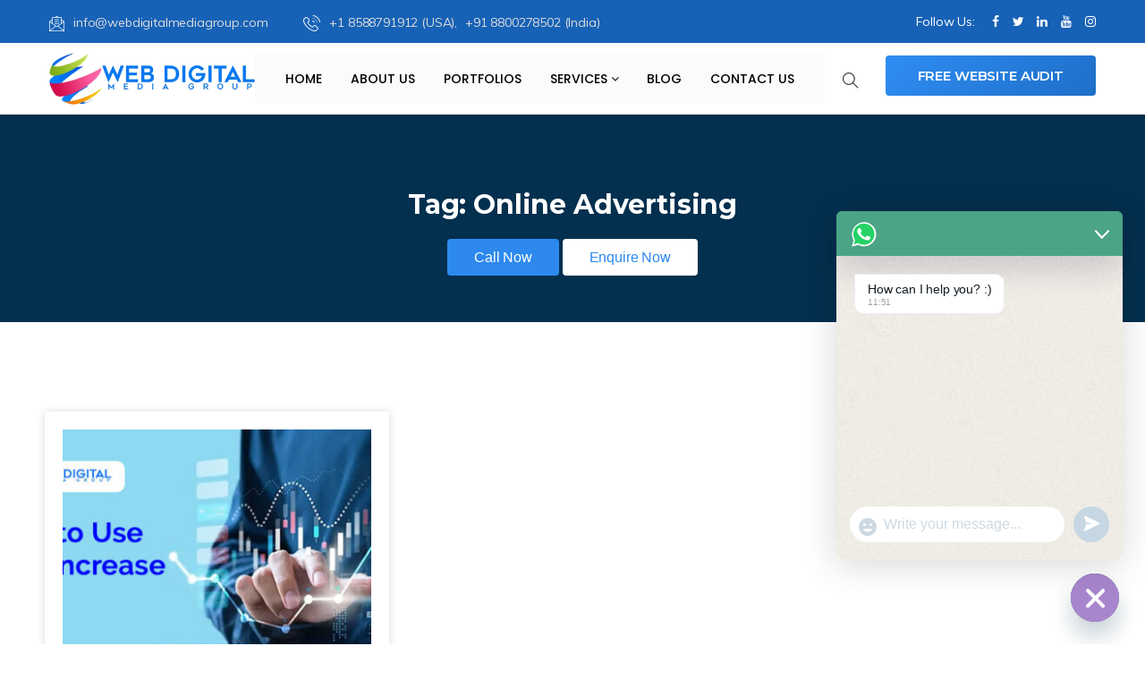

--- FILE ---
content_type: text/html; charset=UTF-8
request_url: https://webdigitalmediagroup.com/tag/online-advertising/
body_size: 167327
content:
<!doctype html>
<html lang="en-US">
<head>
	


	<meta charset="utf-8">
<meta name="viewport" content="width=device-width, initial-scale=1">
<meta name="author" content="Web Digital Media Group">
<meta name="copyright" content="Web Digital Media Group">
<meta name="robots" content="index, follow">
<meta name="rating" content="general">
<meta name="google-site-verification" content="h40dz4JJdCg89GSa2-0pxca2K2lYGiYd94IyI1m-55U" />
<meta name="p:domain_verify" content="f2505ae13f20709cfc3d273f79fc1a78"/>

<!-- TrustBox script -->
<script type="text/javascript" src="//widget.trustpilot.com/bootstrap/v5/tp.widget.bootstrap.min.js" async></script>
<!-- End TrustBox script -->	
	
	<meta charset="UTF-8">
    <!-- For IE -->
    <meta http-equiv="X-UA-Compatible" content="IE=edge">
    <!-- For Resposive Device -->
    <meta name="viewport" content="width=device-width, initial-scale=1.0">
    
	<link rel="profile" href="https://gmpg.org/xfn/11">
	
	<meta name="DC.title" content="Website Design Company USA - Web Digital Media Group" />
<meta name="geo.region" content="US-TX" />
<meta name="geo.placename" content="Katy" />
<meta name="geo.position" content="29.743381;-95.794693" />
<meta name="ICBM" content="29.743381, -95.794693" />
	

	<meta name='robots' content='index, follow, max-image-preview:large, max-snippet:-1, max-video-preview:-1' />

	<!-- This site is optimized with the Yoast SEO plugin v26.8 - https://yoast.com/product/yoast-seo-wordpress/ -->
	<title>online advertising Archives - Web Digital Media Group</title>
	<link rel="canonical" href="https://webdigitalmediagroup.com/tag/online-advertising/" />
	<meta property="og:locale" content="en_US" />
	<meta property="og:type" content="article" />
	<meta property="og:title" content="online advertising Archives - Web Digital Media Group" />
	<meta property="og:url" content="https://webdigitalmediagroup.com/tag/online-advertising/" />
	<meta property="og:site_name" content="Web Digital Media Group" />
	<meta property="og:image" content="https://webdigitalmediagroup.com/wp-content/uploads/2023/12/Website-Design-development.jpg" />
	<meta property="og:image:width" content="1080" />
	<meta property="og:image:height" content="1080" />
	<meta property="og:image:type" content="image/jpeg" />
	<meta name="twitter:card" content="summary_large_image" />
	<meta name="twitter:site" content="@digitalwebgroup" />
	<script type="application/ld+json" class="yoast-schema-graph">{"@context":"https://schema.org","@graph":[{"@type":"CollectionPage","@id":"https://webdigitalmediagroup.com/tag/online-advertising/","url":"https://webdigitalmediagroup.com/tag/online-advertising/","name":"online advertising Archives - Web Digital Media Group","isPartOf":{"@id":"https://webdigitalmediagroup.com/#website"},"primaryImageOfPage":{"@id":"https://webdigitalmediagroup.com/tag/online-advertising/#primaryimage"},"image":{"@id":"https://webdigitalmediagroup.com/tag/online-advertising/#primaryimage"},"thumbnailUrl":"https://webdigitalmediagroup.com/wp-content/uploads/2020/05/Increase-sale-1.jpg","breadcrumb":{"@id":"https://webdigitalmediagroup.com/tag/online-advertising/#breadcrumb"},"inLanguage":"en-US"},{"@type":"ImageObject","inLanguage":"en-US","@id":"https://webdigitalmediagroup.com/tag/online-advertising/#primaryimage","url":"https://webdigitalmediagroup.com/wp-content/uploads/2020/05/Increase-sale-1.jpg","contentUrl":"https://webdigitalmediagroup.com/wp-content/uploads/2020/05/Increase-sale-1.jpg","width":1020,"height":550,"caption":"Increase-sale"},{"@type":"BreadcrumbList","@id":"https://webdigitalmediagroup.com/tag/online-advertising/#breadcrumb","itemListElement":[{"@type":"ListItem","position":1,"name":"Home","item":"https://webdigitalmediagroup.com/"},{"@type":"ListItem","position":2,"name":"online advertising"}]},{"@type":"WebSite","@id":"https://webdigitalmediagroup.com/#website","url":"https://webdigitalmediagroup.com/","name":"Web Digital Media Group","description":"Digital Marketing Agency India UK USA","publisher":{"@id":"https://webdigitalmediagroup.com/#organization"},"potentialAction":[{"@type":"SearchAction","target":{"@type":"EntryPoint","urlTemplate":"https://webdigitalmediagroup.com/?s={search_term_string}"},"query-input":{"@type":"PropertyValueSpecification","valueRequired":true,"valueName":"search_term_string"}}],"inLanguage":"en-US"},{"@type":"Organization","@id":"https://webdigitalmediagroup.com/#organization","name":"Web Digital Media Group","url":"https://webdigitalmediagroup.com/","logo":{"@type":"ImageObject","inLanguage":"en-US","@id":"https://webdigitalmediagroup.com/#/schema/logo/image/","url":"https://webdigitalmediagroup.com/wp-content/uploads/2023/12/Web-Digital-Media-Group.jpg","contentUrl":"https://webdigitalmediagroup.com/wp-content/uploads/2023/12/Web-Digital-Media-Group.jpg","width":500,"height":500,"caption":"Web Digital Media Group"},"image":{"@id":"https://webdigitalmediagroup.com/#/schema/logo/image/"},"sameAs":["https://www.facebook.com/WebdigitalMediaGroups/","https://x.com/digitalwebgroup","https://www.linkedin.com/company/web-digital-media-group/","https://www.youtube.com/channel/UClHXP47vbO4Py9GGT1Bv74g","https://www.instagram.com/webdigitalmediagroups/"]}]}</script>
	<!-- / Yoast SEO plugin. -->


<link rel='dns-prefetch' href='//fonts.googleapis.com' />
<style id='wp-img-auto-sizes-contain-inline-css' type='text/css'>
img:is([sizes=auto i],[sizes^="auto," i]){contain-intrinsic-size:3000px 1500px}
/*# sourceURL=wp-img-auto-sizes-contain-inline-css */
</style>
<link rel='preload' as='style' onload="this.rel='stylesheet'" id='sbi_styles-css' href='https://webdigitalmediagroup.com/wp-content/plugins/instagram-feed/css/sbi-styles.min.css?ver=6.10.0' type='text/css' media='all' />
<link rel='preload' as='style' onload="this.rel='stylesheet'" id='wp-block-library-css' href='https://webdigitalmediagroup.com/wp-includes/css/dist/block-library/style.min.css?ver=6.9' type='text/css' media='all' />
<style id='classic-theme-styles-inline-css' type='text/css'>
/*! This file is auto-generated */
.wp-block-button__link{color:#fff;background-color:#32373c;border-radius:9999px;box-shadow:none;text-decoration:none;padding:calc(.667em + 2px) calc(1.333em + 2px);font-size:1.125em}.wp-block-file__button{background:#32373c;color:#fff;text-decoration:none}
/*# sourceURL=/wp-includes/css/classic-themes.min.css */
</style>
<link rel='preload' as='style' onload="this.rel='stylesheet'" id='wp-components-css' href='https://webdigitalmediagroup.com/wp-includes/css/dist/components/style.min.css?ver=6.9' type='text/css' media='all' />
<link rel='preload' as='style' onload="this.rel='stylesheet'" id='wp-preferences-css' href='https://webdigitalmediagroup.com/wp-includes/css/dist/preferences/style.min.css?ver=6.9' type='text/css' media='all' />
<link rel='preload' as='style' onload="this.rel='stylesheet'" id='wp-block-editor-css' href='https://webdigitalmediagroup.com/wp-includes/css/dist/block-editor/style.min.css?ver=6.9' type='text/css' media='all' />
<link rel='preload' as='style' onload="this.rel='stylesheet'" id='popup-maker-block-library-style-css' href='https://webdigitalmediagroup.com/wp-content/plugins/popup-maker/dist/packages/block-library-style.css?ver=dbea705cfafe089d65f1' type='text/css' media='all' />
<style id='global-styles-inline-css' type='text/css'>
:root{--wp--preset--aspect-ratio--square: 1;--wp--preset--aspect-ratio--4-3: 4/3;--wp--preset--aspect-ratio--3-4: 3/4;--wp--preset--aspect-ratio--3-2: 3/2;--wp--preset--aspect-ratio--2-3: 2/3;--wp--preset--aspect-ratio--16-9: 16/9;--wp--preset--aspect-ratio--9-16: 9/16;--wp--preset--color--black: #000000;--wp--preset--color--cyan-bluish-gray: #abb8c3;--wp--preset--color--white: #ffffff;--wp--preset--color--pale-pink: #f78da7;--wp--preset--color--vivid-red: #cf2e2e;--wp--preset--color--luminous-vivid-orange: #ff6900;--wp--preset--color--luminous-vivid-amber: #fcb900;--wp--preset--color--light-green-cyan: #7bdcb5;--wp--preset--color--vivid-green-cyan: #00d084;--wp--preset--color--pale-cyan-blue: #8ed1fc;--wp--preset--color--vivid-cyan-blue: #0693e3;--wp--preset--color--vivid-purple: #9b51e0;--wp--preset--gradient--vivid-cyan-blue-to-vivid-purple: linear-gradient(135deg,rgb(6,147,227) 0%,rgb(155,81,224) 100%);--wp--preset--gradient--light-green-cyan-to-vivid-green-cyan: linear-gradient(135deg,rgb(122,220,180) 0%,rgb(0,208,130) 100%);--wp--preset--gradient--luminous-vivid-amber-to-luminous-vivid-orange: linear-gradient(135deg,rgb(252,185,0) 0%,rgb(255,105,0) 100%);--wp--preset--gradient--luminous-vivid-orange-to-vivid-red: linear-gradient(135deg,rgb(255,105,0) 0%,rgb(207,46,46) 100%);--wp--preset--gradient--very-light-gray-to-cyan-bluish-gray: linear-gradient(135deg,rgb(238,238,238) 0%,rgb(169,184,195) 100%);--wp--preset--gradient--cool-to-warm-spectrum: linear-gradient(135deg,rgb(74,234,220) 0%,rgb(151,120,209) 20%,rgb(207,42,186) 40%,rgb(238,44,130) 60%,rgb(251,105,98) 80%,rgb(254,248,76) 100%);--wp--preset--gradient--blush-light-purple: linear-gradient(135deg,rgb(255,206,236) 0%,rgb(152,150,240) 100%);--wp--preset--gradient--blush-bordeaux: linear-gradient(135deg,rgb(254,205,165) 0%,rgb(254,45,45) 50%,rgb(107,0,62) 100%);--wp--preset--gradient--luminous-dusk: linear-gradient(135deg,rgb(255,203,112) 0%,rgb(199,81,192) 50%,rgb(65,88,208) 100%);--wp--preset--gradient--pale-ocean: linear-gradient(135deg,rgb(255,245,203) 0%,rgb(182,227,212) 50%,rgb(51,167,181) 100%);--wp--preset--gradient--electric-grass: linear-gradient(135deg,rgb(202,248,128) 0%,rgb(113,206,126) 100%);--wp--preset--gradient--midnight: linear-gradient(135deg,rgb(2,3,129) 0%,rgb(40,116,252) 100%);--wp--preset--font-size--small: 13px;--wp--preset--font-size--medium: 20px;--wp--preset--font-size--large: 36px;--wp--preset--font-size--x-large: 42px;--wp--preset--spacing--20: 0.44rem;--wp--preset--spacing--30: 0.67rem;--wp--preset--spacing--40: 1rem;--wp--preset--spacing--50: 1.5rem;--wp--preset--spacing--60: 2.25rem;--wp--preset--spacing--70: 3.38rem;--wp--preset--spacing--80: 5.06rem;--wp--preset--shadow--natural: 6px 6px 9px rgba(0, 0, 0, 0.2);--wp--preset--shadow--deep: 12px 12px 50px rgba(0, 0, 0, 0.4);--wp--preset--shadow--sharp: 6px 6px 0px rgba(0, 0, 0, 0.2);--wp--preset--shadow--outlined: 6px 6px 0px -3px rgb(255, 255, 255), 6px 6px rgb(0, 0, 0);--wp--preset--shadow--crisp: 6px 6px 0px rgb(0, 0, 0);}:where(.is-layout-flex){gap: 0.5em;}:where(.is-layout-grid){gap: 0.5em;}body .is-layout-flex{display: flex;}.is-layout-flex{flex-wrap: wrap;align-items: center;}.is-layout-flex > :is(*, div){margin: 0;}body .is-layout-grid{display: grid;}.is-layout-grid > :is(*, div){margin: 0;}:where(.wp-block-columns.is-layout-flex){gap: 2em;}:where(.wp-block-columns.is-layout-grid){gap: 2em;}:where(.wp-block-post-template.is-layout-flex){gap: 1.25em;}:where(.wp-block-post-template.is-layout-grid){gap: 1.25em;}.has-black-color{color: var(--wp--preset--color--black) !important;}.has-cyan-bluish-gray-color{color: var(--wp--preset--color--cyan-bluish-gray) !important;}.has-white-color{color: var(--wp--preset--color--white) !important;}.has-pale-pink-color{color: var(--wp--preset--color--pale-pink) !important;}.has-vivid-red-color{color: var(--wp--preset--color--vivid-red) !important;}.has-luminous-vivid-orange-color{color: var(--wp--preset--color--luminous-vivid-orange) !important;}.has-luminous-vivid-amber-color{color: var(--wp--preset--color--luminous-vivid-amber) !important;}.has-light-green-cyan-color{color: var(--wp--preset--color--light-green-cyan) !important;}.has-vivid-green-cyan-color{color: var(--wp--preset--color--vivid-green-cyan) !important;}.has-pale-cyan-blue-color{color: var(--wp--preset--color--pale-cyan-blue) !important;}.has-vivid-cyan-blue-color{color: var(--wp--preset--color--vivid-cyan-blue) !important;}.has-vivid-purple-color{color: var(--wp--preset--color--vivid-purple) !important;}.has-black-background-color{background-color: var(--wp--preset--color--black) !important;}.has-cyan-bluish-gray-background-color{background-color: var(--wp--preset--color--cyan-bluish-gray) !important;}.has-white-background-color{background-color: var(--wp--preset--color--white) !important;}.has-pale-pink-background-color{background-color: var(--wp--preset--color--pale-pink) !important;}.has-vivid-red-background-color{background-color: var(--wp--preset--color--vivid-red) !important;}.has-luminous-vivid-orange-background-color{background-color: var(--wp--preset--color--luminous-vivid-orange) !important;}.has-luminous-vivid-amber-background-color{background-color: var(--wp--preset--color--luminous-vivid-amber) !important;}.has-light-green-cyan-background-color{background-color: var(--wp--preset--color--light-green-cyan) !important;}.has-vivid-green-cyan-background-color{background-color: var(--wp--preset--color--vivid-green-cyan) !important;}.has-pale-cyan-blue-background-color{background-color: var(--wp--preset--color--pale-cyan-blue) !important;}.has-vivid-cyan-blue-background-color{background-color: var(--wp--preset--color--vivid-cyan-blue) !important;}.has-vivid-purple-background-color{background-color: var(--wp--preset--color--vivid-purple) !important;}.has-black-border-color{border-color: var(--wp--preset--color--black) !important;}.has-cyan-bluish-gray-border-color{border-color: var(--wp--preset--color--cyan-bluish-gray) !important;}.has-white-border-color{border-color: var(--wp--preset--color--white) !important;}.has-pale-pink-border-color{border-color: var(--wp--preset--color--pale-pink) !important;}.has-vivid-red-border-color{border-color: var(--wp--preset--color--vivid-red) !important;}.has-luminous-vivid-orange-border-color{border-color: var(--wp--preset--color--luminous-vivid-orange) !important;}.has-luminous-vivid-amber-border-color{border-color: var(--wp--preset--color--luminous-vivid-amber) !important;}.has-light-green-cyan-border-color{border-color: var(--wp--preset--color--light-green-cyan) !important;}.has-vivid-green-cyan-border-color{border-color: var(--wp--preset--color--vivid-green-cyan) !important;}.has-pale-cyan-blue-border-color{border-color: var(--wp--preset--color--pale-cyan-blue) !important;}.has-vivid-cyan-blue-border-color{border-color: var(--wp--preset--color--vivid-cyan-blue) !important;}.has-vivid-purple-border-color{border-color: var(--wp--preset--color--vivid-purple) !important;}.has-vivid-cyan-blue-to-vivid-purple-gradient-background{background: var(--wp--preset--gradient--vivid-cyan-blue-to-vivid-purple) !important;}.has-light-green-cyan-to-vivid-green-cyan-gradient-background{background: var(--wp--preset--gradient--light-green-cyan-to-vivid-green-cyan) !important;}.has-luminous-vivid-amber-to-luminous-vivid-orange-gradient-background{background: var(--wp--preset--gradient--luminous-vivid-amber-to-luminous-vivid-orange) !important;}.has-luminous-vivid-orange-to-vivid-red-gradient-background{background: var(--wp--preset--gradient--luminous-vivid-orange-to-vivid-red) !important;}.has-very-light-gray-to-cyan-bluish-gray-gradient-background{background: var(--wp--preset--gradient--very-light-gray-to-cyan-bluish-gray) !important;}.has-cool-to-warm-spectrum-gradient-background{background: var(--wp--preset--gradient--cool-to-warm-spectrum) !important;}.has-blush-light-purple-gradient-background{background: var(--wp--preset--gradient--blush-light-purple) !important;}.has-blush-bordeaux-gradient-background{background: var(--wp--preset--gradient--blush-bordeaux) !important;}.has-luminous-dusk-gradient-background{background: var(--wp--preset--gradient--luminous-dusk) !important;}.has-pale-ocean-gradient-background{background: var(--wp--preset--gradient--pale-ocean) !important;}.has-electric-grass-gradient-background{background: var(--wp--preset--gradient--electric-grass) !important;}.has-midnight-gradient-background{background: var(--wp--preset--gradient--midnight) !important;}.has-small-font-size{font-size: var(--wp--preset--font-size--small) !important;}.has-medium-font-size{font-size: var(--wp--preset--font-size--medium) !important;}.has-large-font-size{font-size: var(--wp--preset--font-size--large) !important;}.has-x-large-font-size{font-size: var(--wp--preset--font-size--x-large) !important;}
:where(.wp-block-post-template.is-layout-flex){gap: 1.25em;}:where(.wp-block-post-template.is-layout-grid){gap: 1.25em;}
:where(.wp-block-term-template.is-layout-flex){gap: 1.25em;}:where(.wp-block-term-template.is-layout-grid){gap: 1.25em;}
:where(.wp-block-columns.is-layout-flex){gap: 2em;}:where(.wp-block-columns.is-layout-grid){gap: 2em;}
:root :where(.wp-block-pullquote){font-size: 1.5em;line-height: 1.6;}
/*# sourceURL=global-styles-inline-css */
</style>
<link rel='preload' as='style' onload="this.rel='stylesheet'" id='contact-form-7-css' href='https://webdigitalmediagroup.com/wp-content/plugins/contact-form-7/includes/css/styles.css?ver=6.1.4' type='text/css' media='all' />
<link rel='preload' as='style' onload="this.rel='stylesheet'" id='flexy-breadcrumb-css' href='https://webdigitalmediagroup.com/wp-content/plugins/flexy-breadcrumb/public/css/flexy-breadcrumb-public.css?ver=1.2.1' type='text/css' media='all' />
<link rel='preload' as='style' onload="this.rel='stylesheet'" id='flexy-breadcrumb-font-awesome-css' href='https://webdigitalmediagroup.com/wp-content/plugins/flexy-breadcrumb/public/css/font-awesome.min.css?ver=4.7.0' type='text/css' media='all' />
<link rel='preload' as='style' onload="this.rel='stylesheet'" id='dashicons-css' href='https://webdigitalmediagroup.com/wp-includes/css/dashicons.min.css?ver=6.9' type='text/css' media='all' />
<link rel='preload' as='style' onload="this.rel='stylesheet'" id='wpmm_fontawesome_css-css' href='https://webdigitalmediagroup.com/wp-content/plugins/wp-megamenu/assets/font-awesome-4.7.0/css/font-awesome.min.css?ver=4.7.0' type='text/css' media='all' />
<link rel='preload' as='style' onload="this.rel='stylesheet'" id='wpmm_icofont_css-css' href='https://webdigitalmediagroup.com/wp-content/plugins/wp-megamenu/assets/icofont/icofont.min.css?ver=1.0.1' type='text/css' media='all' />
<link rel='preload' as='style' onload="this.rel='stylesheet'" id='wpmm_css-css' href='https://webdigitalmediagroup.com/wp-content/plugins/wp-megamenu/assets/css/wpmm.css?ver=1.4.2' type='text/css' media='all' />
<link rel='preload' as='style' onload="this.rel='stylesheet'" id='wp_megamenu_generated_css-css' href='https://webdigitalmediagroup.com/wp-content/uploads/wp-megamenu/wp-megamenu.css?ver=1.4.2' type='text/css' media='all' />
<link rel='preload' as='style' onload="this.rel='stylesheet'" id='featuresbox_css-css' href='https://webdigitalmediagroup.com/wp-content/plugins/wp-megamenu/addons/wpmm-featuresbox/wpmm-featuresbox.css?ver=1' type='text/css' media='all' />
<link rel='preload' as='style' onload="this.rel='stylesheet'" id='postgrid_css-css' href='https://webdigitalmediagroup.com/wp-content/plugins/wp-megamenu/addons/wpmm-gridpost/wpmm-gridpost.css?ver=1' type='text/css' media='all' />
<link rel='preload' as='style' onload="this.rel='stylesheet'" id='wpcf7-redirect-script-frontend-css' href='https://webdigitalmediagroup.com/wp-content/plugins/wpcf7-redirect/build/assets/frontend-script.css?ver=2c532d7e2be36f6af233' type='text/css' media='all' />
<link rel='preload' as='style' onload="this.rel='stylesheet'" id='grw-public-main-css-css' href='https://webdigitalmediagroup.com/wp-content/plugins/widget-google-reviews/assets/css/public-main.css?ver=6.9' type='text/css' media='all' />
<link rel='preload' as='style' onload="this.rel='stylesheet'" id='font-awesome-css' href='https://webdigitalmediagroup.com/wp-content/plugins/elementor/assets/lib/font-awesome/css/font-awesome.min.css?ver=4.7.0' type='text/css' media='all' />
<link rel='preload' as='style' onload="this.rel='stylesheet'" id='bootstrap-css' href='https://webdigitalmediagroup.com/wp-content/themes/zix/assets/vendors/bootstrap/css/bootstrap.min.css?ver=4.1.3' type='text/css' media='all' />
<link rel='preload' as='style' onload="this.rel='stylesheet'" id='flexslider-css' href='https://webdigitalmediagroup.com/wp-content/themes/zix/assets/vendors/flex/css/flexslider.css?ver=2.7.1' type='text/css' media='all' />
<link rel='preload' as='style' onload="this.rel='stylesheet'" id='slick-theme-css' href='https://webdigitalmediagroup.com/wp-content/themes/zix/assets/vendors/slick/slick-theme.css?ver=1.9.0' type='text/css' media='all' />
<link rel='preload' as='style' onload="this.rel='stylesheet'" id='owl-carousel-css' href='https://webdigitalmediagroup.com/wp-content/themes/zix/assets/vendors/owl-carousel/assets/owl.carousel.min.css?ver=2.3.4' type='text/css' media='all' />
<link rel='preload' as='style' onload="this.rel='stylesheet'" id='nice-select-css' href='https://webdigitalmediagroup.com/wp-content/themes/zix/assets/vendors/nice-select/nice-select.css?ver=1.0.0' type='text/css' media='all' />
<link rel='preload' as='style' onload="this.rel='stylesheet'" id='themify-icons-css' href='https://webdigitalmediagroup.com/wp-content/themes/zix/assets/vendors/themify-icon/themify-icons.css?ver=1.0.0' type='text/css' media='all' />
<link rel='preload' as='style' onload="this.rel='stylesheet'" id='elagent-icon-css' href='https://webdigitalmediagroup.com/wp-content/themes/zix/assets/vendors/elagent/style.css?ver=1.0.0' type='text/css' media='all' />
<link rel='preload' as='style' onload="this.rel='stylesheet'" id='icomoon-css' href='https://webdigitalmediagroup.com/wp-content/themes/zix/assets/vendors/icomoon/style.css?ver=1.0.0' type='text/css' media='all' />
<link rel='preload' as='style' onload="this.rel='stylesheet'" id='typing-animate-css' href='https://webdigitalmediagroup.com/wp-content/themes/zix/assets/vendors/typing/animate.css?ver=1.0.0' type='text/css' media='all' />
<link rel='preload' as='style' onload="this.rel='stylesheet'" id='magnify-popup-css' href='https://webdigitalmediagroup.com/wp-content/themes/zix/assets/vendors/magnify-pop/magnific-popup.css?ver=1.0.0' type='text/css' media='all' />
<link rel='preload' as='style' onload="this.rel='stylesheet'" id='zix-fonts-css' href='https://fonts.googleapis.com/css?family=Poppins%3A300%2C400%2C500%2C600%2C700%2C800%7CMuli%3A400%2C500%2C600%2C700%7CMontserrat%3A400%2C500%2C600%2C700%2C800&#038;subset' type='text/css' media='all' />
<link rel='preload' as='style' onload="this.rel='stylesheet'" id='zix-theme-css' href='https://webdigitalmediagroup.com/wp-content/themes/zix/assets/css/theme.css?ver=1.0.0' type='text/css' media='all' />
<link rel='preload' as='style' onload="this.rel='stylesheet'" id='zix-wpstyle-css' href='https://webdigitalmediagroup.com/wp-content/themes/zix/assets/css/wpstyle.css?ver=1.0.0' type='text/css' media='all' />
<link rel='preload' as='style' onload="this.rel='stylesheet'" id='zix-responsive-css' href='https://webdigitalmediagroup.com/wp-content/themes/zix/assets/css/responsive.css?ver=1.0.0' type='text/css' media='all' />
<link rel='preload' as='style' onload="this.rel='stylesheet'" id='zix-style-css' href='https://webdigitalmediagroup.com/wp-content/themes/zix/style.css?ver=6.9' type='text/css' media='all' />
<style id='zix-style-inline-css' type='text/css'>

            .breadcrumbs_area .banner_bg {
                
                background-image: url(https://webdigitalmediagroup.com/wp-content/themes/zix/assets/images/service_bg.jpg )
            }
            .navbar .menu > .nav-item > .nav-link{
                
            }
            
            
            blockquote:after{
                background-image: url( https://webdigitalmediagroup.com/wp-content/themes/zix/assets/img/blog/comma.png );
            }
        
/*# sourceURL=zix-style-inline-css */
</style>
<link rel='preload' as='style' onload="this.rel='stylesheet'" id='chaty-front-css-css' href='https://webdigitalmediagroup.com/wp-content/plugins/chaty/css/chaty-front.min.css?ver=3.5.11663323433' type='text/css' media='all' />
<link rel='preload' as='style' onload="this.rel='stylesheet'" id='open-sans-css' href='https://fonts.googleapis.com/css?family=Open+Sans%3A300italic%2C400italic%2C600italic%2C300%2C400%2C600&#038;subset=latin%2Clatin-ext&#038;display=fallback&#038;ver=6.9' type='text/css' media='all' />
<link rel='preload' as='style' onload="this.rel='stylesheet'" id='poppins-css' href='//fonts.googleapis.com/css?family=Poppins%3A100%2C100italic%2C200%2C200italic%2C300%2C300italic%2Cregular%2Citalic%2C500%2C500italic%2C600%2C600italic%2C700%2C700italic%2C800%2C800italic%2C900%2C900italic&#038;ver=1.4.2' type='text/css' media='all' />
<script type="text/javascript" src="https://webdigitalmediagroup.com/wp-includes/js/jquery/jquery.min.js?ver=3.7.1" id="jquery-core-js"></script>
<script type="text/javascript" src="https://webdigitalmediagroup.com/wp-includes/js/jquery/jquery-migrate.min.js?ver=3.4.1" id="jquery-migrate-js"></script>
<script type="text/javascript" src="https://webdigitalmediagroup.com/wp-content/plugins/wp-megamenu/addons/wpmm-featuresbox/wpmm-featuresbox.js?ver=1" id="featuresbox-style-js"></script>
<script type="text/javascript" id="postgrid-style-js-extra">
/* <![CDATA[ */
var postgrid_ajax_load = {"ajax_url":"https://webdigitalmediagroup.com/wp-admin/admin-ajax.php","redirecturl":"https://webdigitalmediagroup.com/"};
//# sourceURL=postgrid-style-js-extra
/* ]]> */
</script>
<script type="text/javascript" src="https://webdigitalmediagroup.com/wp-content/plugins/wp-megamenu/addons/wpmm-gridpost/wpmm-gridpost.js?ver=1" id="postgrid-style-js"></script>
<script type="text/javascript" defer="defer" src="https://webdigitalmediagroup.com/wp-content/plugins/widget-google-reviews/assets/js/public-main.js?ver=6.9" id="grw-public-main-js-js"></script>
<meta name="generator" content="Redux 4.5.9" />
            <style type="text/css">              
                
                /* Background color */
                .fbc-page .fbc-wrap .fbc-items {
                    background-color: #edeff0;
                }
                /* Items font size */
                .fbc-page .fbc-wrap .fbc-items li {
                    font-size: 16px;
                }
                
                /* Items' link color */
                .fbc-page .fbc-wrap .fbc-items li a {
                    color: #337ab7;                    
                }
                
                /* Seprator color */
                .fbc-page .fbc-wrap .fbc-items li .fbc-separator {
                    color: #cccccc;
                }
                
                /* Active item & end-text color */
                .fbc-page .fbc-wrap .fbc-items li.active span,
                .fbc-page .fbc-wrap .fbc-items li .fbc-end-text {
                    color: #27272a;
                    font-size: 16px;
                }
            </style>

            <!-- Google tag (gtag.js) -->
<script async src="https://www.googletagmanager.com/gtag/js?id=G-JJ6GJFTSQE"></script>
<script>
  window.dataLayer = window.dataLayer || [];
  function gtag(){dataLayer.push(arguments);}
  gtag('js', new Date());

  gtag('config', 'G-JJ6GJFTSQE');
</script>

<!-- Google Tag Manager -->
<script>(function(w,d,s,l,i){w[l]=w[l]||[];w[l].push({'gtm.start':
new Date().getTime(),event:'gtm.js'});var f=d.getElementsByTagName(s)[0],
j=d.createElement(s),dl=l!='dataLayer'?'&l='+l:'';j.async=true;j.src=
'https://www.googletagmanager.com/gtm.js?id='+i+dl;f.parentNode.insertBefore(j,f);
})(window,document,'script','dataLayer','GTM-PPF7J96N');</script>
<!-- End Google Tag Manager -->

	<!-- Meta Pixel Code -->
<script>
!function(f,b,e,v,n,t,s)
{if(f.fbq)return;n=f.fbq=function(){n.callMethod?
n.callMethod.apply(n,arguments):n.queue.push(arguments)};
if(!f._fbq)f._fbq=n;n.push=n;n.loaded=!0;n.version='2.0';
n.queue=[];t=b.createElement(e);t.async=!0;
t.src=v;s=b.getElementsByTagName(e)[0];
s.parentNode.insertBefore(t,s)}(window, document,'script',
'https://connect.facebook.net/en_US/fbevents.js');
fbq('init', '700806300322353');
fbq('track', 'PageView');
</script>
<noscript><img height="1" width="1" style="display:none"
src="https://www.facebook.com/tr?id=700806300322353&ev=PageView&noscript=1"
/></noscript>
<!-- End Meta Pixel Code -->

	<!-- Generated using https://microdatagenerator.org/localbusiness-microdata-generator/ -->
<script type="application/ld+json">
{
"@context": "https://schema.org",
"@type": "OnlineBusiness",
"name": "Web Digital Media Group",
"address": {
"@type": "PostalAddress",
"streetAddress": "25002 Diamond Ranch Dr Katy – Texas – 77494",
"addressLocality": "Diamond Ranch ",
"addressRegion": "Texas",
"postalCode": " 77494"
},
"email": "info@webdigitalmediagroup.com",
"telePhone": "+1 8588791912",
"url": "https://www.webdigitalmediagroup.com/",
"paymentAccepted": [ "credit card", "invoice", "paypal" ],
"openingHours": "Mo,Tu,We,Th,Fr,Sa,Su 0-00:00",
"openingHoursSpecification": [ {
"@type": "OpeningHoursSpecification",
"dayOfWeek": [
"Monday",
"Tuesday",
"Wednesday",
"Thursday",
"Friday",
"Saturday",
"Sunday"
],
"opens": "0",
"closes": "00:00"
} ],
"priceRange":"$$$$"

}
</script>

<style>
#elementor-panel-state-loading {
    display: none !important;
}
</style>
<style>.wp-megamenu-wrap &gt; ul.wp-megamenu &gt; li.wpmm_mega_menu &gt; .wpmm-strees-row-container 
                        &gt; ul.wp-megamenu-sub-menu { width: 100% !important;}.wp-megamenu &gt; li.wp-megamenu-item-6894.wpmm-item-fixed-width  &gt; ul.wp-megamenu-sub-menu { width: 100% !important;}.wpmm-nav-wrap ul.wp-megamenu&gt;li ul.wp-megamenu-sub-menu #wp-megamenu-item-6894&gt;a { }.wpmm-nav-wrap .wp-megamenu&gt;li&gt;ul.wp-megamenu-sub-menu li#wp-megamenu-item-6894&gt;a { }li#wp-megamenu-item-6894&gt; ul ul ul&gt; li { width: 100%; display: inline-block;} li#wp-megamenu-item-6894 a { }#wp-megamenu-item-6894&gt; .wp-megamenu-sub-menu { }.wp-megamenu-wrap &gt; ul.wp-megamenu &gt; li.wpmm_mega_menu &gt; .wpmm-strees-row-container 
                        &gt; ul.wp-megamenu-sub-menu { width: 100% !important;}.wp-megamenu &gt; li.wp-megamenu-item-6899.wpmm-item-fixed-width  &gt; ul.wp-megamenu-sub-menu { width: 100% !important;}.wp-megamenu-wrap .wpmm-nav-wrap &gt; ul.wp-megamenu li.wpmm_dropdown_menu ul.wp-megamenu-sub-menu li.menu-item-has-children.wp-megamenu-item-6899.wpmm-submenu-right &gt; ul.wp-megamenu-sub-menu {left: 100%;}.wpmm-nav-wrap ul.wp-megamenu&gt;li ul.wp-megamenu-sub-menu #wp-megamenu-item-6899&gt;a { text-align: left !important;}.wpmm-nav-wrap .wp-megamenu&gt;li&gt;ul.wp-megamenu-sub-menu li#wp-megamenu-item-6899&gt;a { }li#wp-megamenu-item-6899&gt; ul ul ul&gt; li { margin-left: px !important;width: 100%; display: inline-block;} li#wp-megamenu-item-6899 a { padding-left: px !important;}#wp-megamenu-item-6899&gt; .wp-megamenu-sub-menu { padding-left: px !important;}.wp-megamenu-wrap &gt; ul.wp-megamenu &gt; li.wpmm_mega_menu &gt; .wpmm-strees-row-container 
                        &gt; ul.wp-megamenu-sub-menu { width: 100% !important;}.wp-megamenu &gt; li.wp-megamenu-item-7868.wpmm-item-fixed-width  &gt; ul.wp-megamenu-sub-menu { width: 100% !important;}.wpmm-nav-wrap ul.wp-megamenu&gt;li ul.wp-megamenu-sub-menu #wp-megamenu-item-7868&gt;a { }.wpmm-nav-wrap .wp-megamenu&gt;li&gt;ul.wp-megamenu-sub-menu li#wp-megamenu-item-7868&gt;a { }li#wp-megamenu-item-7868&gt; ul ul ul&gt; li { width: 100%; display: inline-block;} li#wp-megamenu-item-7868 a { }#wp-megamenu-item-7868&gt; .wp-megamenu-sub-menu { }.wp-megamenu-wrap &gt; ul.wp-megamenu &gt; li.wpmm_mega_menu &gt; .wpmm-strees-row-container 
                        &gt; ul.wp-megamenu-sub-menu { width: 100% !important;}.wp-megamenu &gt; li.wp-megamenu-item-7867.wpmm-item-fixed-width  &gt; ul.wp-megamenu-sub-menu { width: 100% !important;}.wpmm-nav-wrap ul.wp-megamenu&gt;li ul.wp-megamenu-sub-menu #wp-megamenu-item-7867&gt;a { }.wpmm-nav-wrap .wp-megamenu&gt;li&gt;ul.wp-megamenu-sub-menu li#wp-megamenu-item-7867&gt;a { }li#wp-megamenu-item-7867&gt; ul ul ul&gt; li { width: 100%; display: inline-block;} li#wp-megamenu-item-7867 a { }#wp-megamenu-item-7867&gt; .wp-megamenu-sub-menu { }.wp-megamenu-wrap &gt; ul.wp-megamenu &gt; li.wpmm_mega_menu &gt; .wpmm-strees-row-container 
                        &gt; ul.wp-megamenu-sub-menu { width: 100% !important;}.wp-megamenu &gt; li.wp-megamenu-item-7870.wpmm-item-fixed-width  &gt; ul.wp-megamenu-sub-menu { width: 100% !important;}.wpmm-nav-wrap ul.wp-megamenu&gt;li ul.wp-megamenu-sub-menu #wp-megamenu-item-7870&gt;a { }.wpmm-nav-wrap .wp-megamenu&gt;li&gt;ul.wp-megamenu-sub-menu li#wp-megamenu-item-7870&gt;a { }li#wp-megamenu-item-7870&gt; ul ul ul&gt; li { width: 100%; display: inline-block;} li#wp-megamenu-item-7870 a { }#wp-megamenu-item-7870&gt; .wp-megamenu-sub-menu { }.wp-megamenu-wrap &gt; ul.wp-megamenu &gt; li.wpmm_mega_menu &gt; .wpmm-strees-row-container 
                        &gt; ul.wp-megamenu-sub-menu { width: 100% !important;}.wp-megamenu &gt; li.wp-megamenu-item-7871.wpmm-item-fixed-width  &gt; ul.wp-megamenu-sub-menu { width: 100% !important;}.wpmm-nav-wrap ul.wp-megamenu&gt;li ul.wp-megamenu-sub-menu #wp-megamenu-item-7871&gt;a { }.wpmm-nav-wrap .wp-megamenu&gt;li&gt;ul.wp-megamenu-sub-menu li#wp-megamenu-item-7871&gt;a { }li#wp-megamenu-item-7871&gt; ul ul ul&gt; li { width: 100%; display: inline-block;} li#wp-megamenu-item-7871 a { }#wp-megamenu-item-7871&gt; .wp-megamenu-sub-menu { }.wp-megamenu-wrap &gt; ul.wp-megamenu &gt; li.wpmm_mega_menu &gt; .wpmm-strees-row-container 
                        &gt; ul.wp-megamenu-sub-menu { width: 100% !important;}.wp-megamenu &gt; li.wp-megamenu-item-7869.wpmm-item-fixed-width  &gt; ul.wp-megamenu-sub-menu { width: 100% !important;}.wpmm-nav-wrap ul.wp-megamenu&gt;li ul.wp-megamenu-sub-menu #wp-megamenu-item-7869&gt;a { }.wpmm-nav-wrap .wp-megamenu&gt;li&gt;ul.wp-megamenu-sub-menu li#wp-megamenu-item-7869&gt;a { }li#wp-megamenu-item-7869&gt; ul ul ul&gt; li { width: 100%; display: inline-block;} li#wp-megamenu-item-7869 a { }#wp-megamenu-item-7869&gt; .wp-megamenu-sub-menu { }.wp-megamenu-wrap &gt; ul.wp-megamenu &gt; li.wpmm_mega_menu &gt; .wpmm-strees-row-container 
                        &gt; ul.wp-megamenu-sub-menu { width: 100% !important;}.wp-megamenu &gt; li.wp-megamenu-item-8238.wpmm-item-fixed-width  &gt; ul.wp-megamenu-sub-menu { width: 100% !important;}.wpmm-nav-wrap ul.wp-megamenu&gt;li ul.wp-megamenu-sub-menu #wp-megamenu-item-8238&gt;a { }.wpmm-nav-wrap .wp-megamenu&gt;li&gt;ul.wp-megamenu-sub-menu li#wp-megamenu-item-8238&gt;a { }li#wp-megamenu-item-8238&gt; ul ul ul&gt; li { width: 100%; display: inline-block;} li#wp-megamenu-item-8238 a { }#wp-megamenu-item-8238&gt; .wp-megamenu-sub-menu { }.wp-megamenu-wrap &gt; ul.wp-megamenu &gt; li.wpmm_mega_menu &gt; .wpmm-strees-row-container 
                        &gt; ul.wp-megamenu-sub-menu { width: 100% !important;}.wp-megamenu &gt; li.wp-megamenu-item-8239.wpmm-item-fixed-width  &gt; ul.wp-megamenu-sub-menu { width: 100% !important;}.wpmm-nav-wrap ul.wp-megamenu&gt;li ul.wp-megamenu-sub-menu #wp-megamenu-item-8239&gt;a { }.wpmm-nav-wrap .wp-megamenu&gt;li&gt;ul.wp-megamenu-sub-menu li#wp-megamenu-item-8239&gt;a { }li#wp-megamenu-item-8239&gt; ul ul ul&gt; li { width: 100%; display: inline-block;} li#wp-megamenu-item-8239 a { }#wp-megamenu-item-8239&gt; .wp-megamenu-sub-menu { }.wp-megamenu-wrap &gt; ul.wp-megamenu &gt; li.wpmm_mega_menu &gt; .wpmm-strees-row-container 
                        &gt; ul.wp-megamenu-sub-menu { width: 100% !important;}.wp-megamenu &gt; li.wp-megamenu-item-8240.wpmm-item-fixed-width  &gt; ul.wp-megamenu-sub-menu { width: 100% !important;}.wpmm-nav-wrap ul.wp-megamenu&gt;li ul.wp-megamenu-sub-menu #wp-megamenu-item-8240&gt;a { }.wpmm-nav-wrap .wp-megamenu&gt;li&gt;ul.wp-megamenu-sub-menu li#wp-megamenu-item-8240&gt;a { }li#wp-megamenu-item-8240&gt; ul ul ul&gt; li { width: 100%; display: inline-block;} li#wp-megamenu-item-8240 a { }#wp-megamenu-item-8240&gt; .wp-megamenu-sub-menu { }.wp-megamenu-wrap &gt; ul.wp-megamenu &gt; li.wpmm_mega_menu &gt; .wpmm-strees-row-container 
                        &gt; ul.wp-megamenu-sub-menu { width: 100% !important;}.wp-megamenu &gt; li.wp-megamenu-item-8237.wpmm-item-fixed-width  &gt; ul.wp-megamenu-sub-menu { width: 100% !important;}.wpmm-nav-wrap ul.wp-megamenu&gt;li ul.wp-megamenu-sub-menu #wp-megamenu-item-8237&gt;a { }.wpmm-nav-wrap .wp-megamenu&gt;li&gt;ul.wp-megamenu-sub-menu li#wp-megamenu-item-8237&gt;a { }li#wp-megamenu-item-8237&gt; ul ul ul&gt; li { width: 100%; display: inline-block;} li#wp-megamenu-item-8237 a { }#wp-megamenu-item-8237&gt; .wp-megamenu-sub-menu { }.wp-megamenu-wrap &gt; ul.wp-megamenu &gt; li.wpmm_mega_menu &gt; .wpmm-strees-row-container 
                        &gt; ul.wp-megamenu-sub-menu { width: 100% !important;}.wp-megamenu &gt; li.wp-megamenu-item-9457.wpmm-item-fixed-width  &gt; ul.wp-megamenu-sub-menu { width: 100% !important;}.wpmm-nav-wrap ul.wp-megamenu&gt;li ul.wp-megamenu-sub-menu #wp-megamenu-item-9457&gt;a { }.wpmm-nav-wrap .wp-megamenu&gt;li&gt;ul.wp-megamenu-sub-menu li#wp-megamenu-item-9457&gt;a { }li#wp-megamenu-item-9457&gt; ul ul ul&gt; li { width: 100%; display: inline-block;} li#wp-megamenu-item-9457 a { }#wp-megamenu-item-9457&gt; .wp-megamenu-sub-menu { }.wp-megamenu-wrap &gt; ul.wp-megamenu &gt; li.wpmm_mega_menu &gt; .wpmm-strees-row-container 
                        &gt; ul.wp-megamenu-sub-menu { width: 100% !important;}.wp-megamenu &gt; li.wp-megamenu-item-9461.wpmm-item-fixed-width  &gt; ul.wp-megamenu-sub-menu { width: 100% !important;}.wpmm-nav-wrap ul.wp-megamenu&gt;li ul.wp-megamenu-sub-menu #wp-megamenu-item-9461&gt;a { }.wpmm-nav-wrap .wp-megamenu&gt;li&gt;ul.wp-megamenu-sub-menu li#wp-megamenu-item-9461&gt;a { }li#wp-megamenu-item-9461&gt; ul ul ul&gt; li { width: 100%; display: inline-block;} li#wp-megamenu-item-9461 a { }#wp-megamenu-item-9461&gt; .wp-megamenu-sub-menu { }.wp-megamenu-wrap &gt; ul.wp-megamenu &gt; li.wpmm_mega_menu &gt; .wpmm-strees-row-container 
                        &gt; ul.wp-megamenu-sub-menu { width: 100% !important;}.wp-megamenu &gt; li.wp-megamenu-item-9458.wpmm-item-fixed-width  &gt; ul.wp-megamenu-sub-menu { width: 100% !important;}.wpmm-nav-wrap ul.wp-megamenu&gt;li ul.wp-megamenu-sub-menu #wp-megamenu-item-9458&gt;a { }.wpmm-nav-wrap .wp-megamenu&gt;li&gt;ul.wp-megamenu-sub-menu li#wp-megamenu-item-9458&gt;a { }li#wp-megamenu-item-9458&gt; ul ul ul&gt; li { width: 100%; display: inline-block;} li#wp-megamenu-item-9458 a { }#wp-megamenu-item-9458&gt; .wp-megamenu-sub-menu { }.wp-megamenu-wrap &gt; ul.wp-megamenu &gt; li.wpmm_mega_menu &gt; .wpmm-strees-row-container 
                        &gt; ul.wp-megamenu-sub-menu { width: 100% !important;}.wp-megamenu &gt; li.wp-megamenu-item-9460.wpmm-item-fixed-width  &gt; ul.wp-megamenu-sub-menu { width: 100% !important;}.wpmm-nav-wrap ul.wp-megamenu&gt;li ul.wp-megamenu-sub-menu #wp-megamenu-item-9460&gt;a { }.wpmm-nav-wrap .wp-megamenu&gt;li&gt;ul.wp-megamenu-sub-menu li#wp-megamenu-item-9460&gt;a { }li#wp-megamenu-item-9460&gt; ul ul ul&gt; li { width: 100%; display: inline-block;} li#wp-megamenu-item-9460 a { }#wp-megamenu-item-9460&gt; .wp-megamenu-sub-menu { }.wp-megamenu-wrap &gt; ul.wp-megamenu &gt; li.wpmm_mega_menu &gt; .wpmm-strees-row-container 
                        &gt; ul.wp-megamenu-sub-menu { width: 100% !important;}.wp-megamenu &gt; li.wp-megamenu-item-9459.wpmm-item-fixed-width  &gt; ul.wp-megamenu-sub-menu { width: 100% !important;}.wpmm-nav-wrap ul.wp-megamenu&gt;li ul.wp-megamenu-sub-menu #wp-megamenu-item-9459&gt;a { }.wpmm-nav-wrap .wp-megamenu&gt;li&gt;ul.wp-megamenu-sub-menu li#wp-megamenu-item-9459&gt;a { }li#wp-megamenu-item-9459&gt; ul ul ul&gt; li { width: 100%; display: inline-block;} li#wp-megamenu-item-9459 a { }#wp-megamenu-item-9459&gt; .wp-megamenu-sub-menu { }.wp-megamenu-wrap &gt; ul.wp-megamenu &gt; li.wpmm_mega_menu &gt; .wpmm-strees-row-container 
                        &gt; ul.wp-megamenu-sub-menu { width: 100% !important;}.wp-megamenu &gt; li.wp-megamenu-item-10142.wpmm-item-fixed-width  &gt; ul.wp-megamenu-sub-menu { width: 100% !important;}.wpmm-nav-wrap ul.wp-megamenu&gt;li ul.wp-megamenu-sub-menu #wp-megamenu-item-10142&gt;a { }.wpmm-nav-wrap .wp-megamenu&gt;li&gt;ul.wp-megamenu-sub-menu li#wp-megamenu-item-10142&gt;a { }li#wp-megamenu-item-10142&gt; ul ul ul&gt; li { width: 100%; display: inline-block;} li#wp-megamenu-item-10142 a { }#wp-megamenu-item-10142&gt; .wp-megamenu-sub-menu { }.wp-megamenu-wrap &gt; ul.wp-megamenu &gt; li.wpmm_mega_menu &gt; .wpmm-strees-row-container 
                        &gt; ul.wp-megamenu-sub-menu { width: 100% !important;}.wp-megamenu &gt; li.wp-megamenu-item-14127.wpmm-item-fixed-width  &gt; ul.wp-megamenu-sub-menu { width: 100% !important;}.wpmm-nav-wrap ul.wp-megamenu&gt;li ul.wp-megamenu-sub-menu #wp-megamenu-item-14127&gt;a { }.wpmm-nav-wrap .wp-megamenu&gt;li&gt;ul.wp-megamenu-sub-menu li#wp-megamenu-item-14127&gt;a { }li#wp-megamenu-item-14127&gt; ul ul ul&gt; li { width: 100%; display: inline-block;} li#wp-megamenu-item-14127 a { }#wp-megamenu-item-14127&gt; .wp-megamenu-sub-menu { }.wp-megamenu-wrap &gt; ul.wp-megamenu &gt; li.wpmm_mega_menu &gt; .wpmm-strees-row-container 
                        &gt; ul.wp-megamenu-sub-menu { width: 100% !important;}.wp-megamenu &gt; li.wp-megamenu-item-14128.wpmm-item-fixed-width  &gt; ul.wp-megamenu-sub-menu { width: 100% !important;}.wpmm-nav-wrap ul.wp-megamenu&gt;li ul.wp-megamenu-sub-menu #wp-megamenu-item-14128&gt;a { }.wpmm-nav-wrap .wp-megamenu&gt;li&gt;ul.wp-megamenu-sub-menu li#wp-megamenu-item-14128&gt;a { }li#wp-megamenu-item-14128&gt; ul ul ul&gt; li { width: 100%; display: inline-block;} li#wp-megamenu-item-14128 a { }#wp-megamenu-item-14128&gt; .wp-megamenu-sub-menu { }.wp-megamenu-wrap &gt; ul.wp-megamenu &gt; li.wpmm_mega_menu &gt; .wpmm-strees-row-container 
                        &gt; ul.wp-megamenu-sub-menu { width: 100% !important;}.wp-megamenu &gt; li.wp-megamenu-item-24265.wpmm-item-fixed-width  &gt; ul.wp-megamenu-sub-menu { width: 100% !important;}.wpmm-nav-wrap ul.wp-megamenu&gt;li ul.wp-megamenu-sub-menu #wp-megamenu-item-24265&gt;a { }.wpmm-nav-wrap .wp-megamenu&gt;li&gt;ul.wp-megamenu-sub-menu li#wp-megamenu-item-24265&gt;a { }li#wp-megamenu-item-24265&gt; ul ul ul&gt; li { width: 100%; display: inline-block;} li#wp-megamenu-item-24265 a { }#wp-megamenu-item-24265&gt; .wp-megamenu-sub-menu { }</style><style></style><meta name="ti-site-data" content="[base64]" /><meta name="generator" content="Elementor 3.34.0; features: additional_custom_breakpoints; settings: css_print_method-external, google_font-enabled, font_display-auto">
			<style>
				.e-con.e-parent:nth-of-type(n+4):not(.e-lazyloaded):not(.e-no-lazyload),
				.e-con.e-parent:nth-of-type(n+4):not(.e-lazyloaded):not(.e-no-lazyload) * {
					background-image: none !important;
				}
				@media screen and (max-height: 1024px) {
					.e-con.e-parent:nth-of-type(n+3):not(.e-lazyloaded):not(.e-no-lazyload),
					.e-con.e-parent:nth-of-type(n+3):not(.e-lazyloaded):not(.e-no-lazyload) * {
						background-image: none !important;
					}
				}
				@media screen and (max-height: 640px) {
					.e-con.e-parent:nth-of-type(n+2):not(.e-lazyloaded):not(.e-no-lazyload),
					.e-con.e-parent:nth-of-type(n+2):not(.e-lazyloaded):not(.e-no-lazyload) * {
						background-image: none !important;
					}
				}
			</style>
			<meta name="generator" content="Powered by Slider Revolution 6.6.15 - responsive, Mobile-Friendly Slider Plugin for WordPress with comfortable drag and drop interface." />
<link rel="icon" href="https://webdigitalmediagroup.com/wp-content/uploads/2022/01/cropped-cropped-WhatsApp-Image-2021-04-05-at-12-32x32.png" sizes="32x32" />
<link rel="icon" href="https://webdigitalmediagroup.com/wp-content/uploads/2022/01/cropped-cropped-WhatsApp-Image-2021-04-05-at-12-192x192.png" sizes="192x192" />
<link rel="apple-touch-icon" href="https://webdigitalmediagroup.com/wp-content/uploads/2022/01/cropped-cropped-WhatsApp-Image-2021-04-05-at-12-180x180.png" />
<meta name="msapplication-TileImage" content="https://webdigitalmediagroup.com/wp-content/uploads/2022/01/cropped-cropped-WhatsApp-Image-2021-04-05-at-12-270x270.png" />
<script>function setREVStartSize(e){
			//window.requestAnimationFrame(function() {
				window.RSIW = window.RSIW===undefined ? window.innerWidth : window.RSIW;
				window.RSIH = window.RSIH===undefined ? window.innerHeight : window.RSIH;
				try {
					var pw = document.getElementById(e.c).parentNode.offsetWidth,
						newh;
					pw = pw===0 || isNaN(pw) || (e.l=="fullwidth" || e.layout=="fullwidth") ? window.RSIW : pw;
					e.tabw = e.tabw===undefined ? 0 : parseInt(e.tabw);
					e.thumbw = e.thumbw===undefined ? 0 : parseInt(e.thumbw);
					e.tabh = e.tabh===undefined ? 0 : parseInt(e.tabh);
					e.thumbh = e.thumbh===undefined ? 0 : parseInt(e.thumbh);
					e.tabhide = e.tabhide===undefined ? 0 : parseInt(e.tabhide);
					e.thumbhide = e.thumbhide===undefined ? 0 : parseInt(e.thumbhide);
					e.mh = e.mh===undefined || e.mh=="" || e.mh==="auto" ? 0 : parseInt(e.mh,0);
					if(e.layout==="fullscreen" || e.l==="fullscreen")
						newh = Math.max(e.mh,window.RSIH);
					else{
						e.gw = Array.isArray(e.gw) ? e.gw : [e.gw];
						for (var i in e.rl) if (e.gw[i]===undefined || e.gw[i]===0) e.gw[i] = e.gw[i-1];
						e.gh = e.el===undefined || e.el==="" || (Array.isArray(e.el) && e.el.length==0)? e.gh : e.el;
						e.gh = Array.isArray(e.gh) ? e.gh : [e.gh];
						for (var i in e.rl) if (e.gh[i]===undefined || e.gh[i]===0) e.gh[i] = e.gh[i-1];
											
						var nl = new Array(e.rl.length),
							ix = 0,
							sl;
						e.tabw = e.tabhide>=pw ? 0 : e.tabw;
						e.thumbw = e.thumbhide>=pw ? 0 : e.thumbw;
						e.tabh = e.tabhide>=pw ? 0 : e.tabh;
						e.thumbh = e.thumbhide>=pw ? 0 : e.thumbh;
						for (var i in e.rl) nl[i] = e.rl[i]<window.RSIW ? 0 : e.rl[i];
						sl = nl[0];
						for (var i in nl) if (sl>nl[i] && nl[i]>0) { sl = nl[i]; ix=i;}
						var m = pw>(e.gw[ix]+e.tabw+e.thumbw) ? 1 : (pw-(e.tabw+e.thumbw)) / (e.gw[ix]);
						newh =  (e.gh[ix] * m) + (e.tabh + e.thumbh);
					}
					var el = document.getElementById(e.c);
					if (el!==null && el) el.style.height = newh+"px";
					el = document.getElementById(e.c+"_wrapper");
					if (el!==null && el) {
						el.style.height = newh+"px";
						el.style.display = "block";
					}
				} catch(e){
					console.log("Failure at Presize of Slider:" + e)
				}
			//});
		  };</script>
		<style type="text/css" id="wp-custom-css">
			.que_sec {
    margin-bottom: 10px !important;
}

body.elementor-panel-loading #elementor-panel-state-loading, #elementor-panel-state-loading{
	display: none !important;
}
.lawfim_dign_tab .elementor-tab-desktop-title {
    padding: 20px 16px;
}
.bblawfim_dign_tab .elementor-tab-desktop-title {
    padding: 13px 15px !important;
}
.count__col .elementor-counter-title p {
    font-size: 15px;
}

#seocheck_box .elementor-column {
    width: 100% !important;
}
#seocheck_box h3.elementor-icon-box-title {
    margin-bottom: 0px !important;
}
.up-ani-box {
	position: relative;
	bottom: 0px;
	transition: all 0.5s;
}
.up-ani-box:hover {
	bottom: 10px;
}
div#hireweb__box {
    width: 100% !important;
}
.sss-b .elementor-column:hover h3 {
    color: #2173cf !important;
}
div#weoffer_boxs {
    width: 33.33% !important;
}
.weoffer_box img {
    min-height: 215px;
    max-height: 215px;
    object-fit: cover;
}
.elementor-accordion-item:hover {
    background: #033e7f;
    transition: 0.2s;
    position: relative;
}
.Positioning-seo-sec .elementor-widget-container .elementor-icon-list-items .elementor-icon-list-item:before {
    display: none;
}
.elementor-accordion-item:hover .elementor-accordion-title{
	color: #2073ce !important;
}
.clu_logo img {
    padding-top: 30px;
}
.online-reput-faq-sec .elementor-accordion-item {
    margin-bottom: 12px;
}
.faq-section .elementor-accordion-item:hover .elementor-tab-title {
    background: #2175d0 !important;
}
.online-reput-faq-sec .elementor-accordion-item:hover .elementor-accordion-icon-closed i {
    color: #fff !important;
}
.elementor-accordion-item:hover {
    background: #0260c8;
    transition: 0.2s;
}
.digitel_box_sec .elementor-column.elementor-col-33.elementor-inner-column {
    width: 33.333% !important;
    height: 100% !important;
}
.postid-12564 section.service_details_area li:before {
    display: none;
}
.dev_srv_box p {
    text-align: justify;
}
.bydefualt_des{
	display:none;
}
.san-antonio {
    box-shadow: rgba(0, 0, 0, 0.24) 0px 3px 8px;
    padding: 10px;
    transition: all 0.3s;
}
.san-antonio:hover {
    transform: translateY(-10px);
}
.digital-marketing-sec .elementor-image-box-wrapper {
    box-shadow: rgba(0, 0, 0, 0.25) 0px 0.0625em 0.0625em, rgba(0, 0, 0, 0.25) 0px 0.125em 0.5em, rgba(255, 255, 255, 0.1) 0px 0px 0px 1px inset;
    PADDING: 23px 12px 12px 19px;
}
.digital-marketing-sec img {
/*     background: #2c88eb; */
    padding: 8px;
    font-size: 39px !important;
/*     border-radius: 50%; */
}

.faq_secmant .elementor-accordion-item:hover {
    background: none !important;
}
.faq_secmant .elementor-accordion-item:hover .elementor-accordion-title {
    color: #000 !important;
}

.Online-Reputation-sec img {
    display: none;
}
.Online-Reputation-sec .elementor-image-box-title {
    margin-top: -17px !important;
    padding-bottom: 12px;
}
.elementor-accordion-item:hover .elementor-accordion-title {
    color: #fff !important;
}
.on_winpop img {
    height: 100% !important;
}
.buttom_abt .elementor-column-gap-default {
    column-gap: 10px !important;
}
.other_srv_box {
    height: 100% !important;
}
.professional-seo .elementor-accordion-item {
    margin-bottom: 12px;
}

.professional-seo .elementor-accordion-item:hover i {
    color: #fff;
}
.elementor-accordion .elementor-accordion-item {
    border: 1px solid #d4d4d4;
}
.reput-online-sec-box .rup-online-box {
    height: 80% !important;
}
.Reput-google-sec:before {
    content: '';
    position: absolute;
    top: 0;
    left: 0;
    background: #2174cf;
    width: 0%;
    height: 100%;
		transition: 0.9s ease;
}
.reput-online-sec-box .elementor-column.elementor-col-33 {
    width: 33.333% !important;
}
.Reput-google-sec:hover h5 {
    color: #fff !important;
}
.Reput-google-sec:hover:before{
width:100%
}
.page .edit-link {
    display: none;
}
.other_srv_box {
    padding: 5px 10px;
}
.Reput-google-sec {
    background: #fff !important;
    box-shadow: rgba(0, 0, 0, 0.24) 0px 3px 8px;
    margin-left: 10px;
}
.social_adver_sec .elementor-image-box-wrapper {
    box-shadow: rgba(0, 0, 0, 0.24) 0px 3px 8px;
}
.log-list-page:before {
    content: '';
    top: 7px;
    left: 0px;
    height: 92px;
    width: 4px;
    background: #f07911;
    position: absolute;
    border-radius: 1px;
    /* margin-right: 10px !important; */
}
.log-list-page p {
    padding-left: 21px;
}
.logo-box-sec .elementor-column.elementor-col-33 {
    width: 33.33% !important;
    height: 100% !important;
}
.log-sec-box img {
    border: 2px solid #2481c8;
    padding: 8px;
    border-radius: 35px;
    background: #fff;
}
.social_adver_sec img {
    display: none;
}
.log-sec-box:hover:before{
width: 100%;
}
.log-sec-box .elementor-image-box-wrapper {
    position: relative;
}
.log-sec-box:hover .elementor-image-box-description {
    color: #fff !important;
}
.log-sec-box:hover .elementor-image-box-title {
    color: #fff !important;
}
.log-sec-box:before {
    content: '';
    top: 0;
    left: 0;
    position: absolute;
    background: #2481c8;
    width: 1.3%;
    height: 100%;
    transition: 1s ease;
}
.benfiit_digi_sec .elementor-column.elementor-col-33, .elementor-column[data-col="33"] {
    width: 33.333% !important;
}
.benfiit_digi_sec .elementor-container.elementor-column-gap-default {
    column-gap: 20px;
}
.benfiit_digi_sec .elementor-widget-wrap.elementor-element-populated {
    box-shadow: rgba(17, 17, 26, 0.05) 0px 4px 16px, rgba(17, 17, 26, 0.05) 0px 8px 32px;
	    padding: 36px 10px;
}
.social_adver_sec .elementor-image-box-wrapper {
    box-shadow: rgba(0, 0, 0, 0.24) 0px 3px 8px;
    padding: 17px 7px;
	height:100%;
}
.social_adver_sec .elementor-image-box-wrapper {
    position: relative;
	z-index: 1;
}
.other_srv_box {
    padding: 12px 10px !important;
	height:100% !important;
}
.digitel_box_sec .elementor-column.elementor-col-33 {
    width: 33.333% !important;
} 
.digitel_box_sec .elementor-widget-container {
    padding-bottom: 20px !important;
}

.social_adver_sec .elementor-image-box-wrapper:before {
    content: '';
    background: #fab154;
    width: 0%;
    height: 100%;
    position: absolute;
    left: 0;
    top: 0;
    transition:.5s ease;
	z-index: -1;
}

.social_adver_sec .elementor-image-box-wrapper:hover:before{
width:100%;
}
.soci_adver_sersec{
    position: relative;
    z-index: 1;	
}
.soci_adver_sersec:before {
    content: '';
    width: 100%;
    height: 0%;
    position: absolute;
    top: 0;
    left: 0;
    background: #f87801;
    transition: .7s ease;
    z-index: -1;

}
.digi-box .elementor-widget-wrap.elementor-element-populated:hover {
    transform: translateY(-10px);
    transition: all 0.4s;
    box-shadow: rgba(0, 0, 0, 0.1) 0px 10px 15px -3px, rgba(0, 0, 0, 0.05) 0px 4px 6px -2px !important;
}
.soci_adver_sersec:hover:before {
    content: '';
   height: 100%;
   
  
}

.social_adver_sec .elementor-widget-container {
    margin-bottom: 0px !important;
    padding-bottom: 0px !important;
	height:100%;
}
.social_adver_sec {
    height: 100%;
}
.buttom_ser {
    /* box-shadow: 0px 0px 10px 1px #bebebe; */
    box-shadow: rgba(100, 100, 111, 0.2) 0px 7px 29px 0px;
	    border-radius: 50px !important;
}
.advantage_sec .elementor-widget-container {
    box-shadow: rgb(100 100 111 / 14%) 0px 7px 29px 0px !important;
}
.seo_colums .elementor-column.elementor-col-33{
	width: 33.333% !important;
	height:100% !important;
}
.reviwes_sec 
 .elementor-container.elementor-column-gap-default {
    display: flex;
    justify-content: center;
}
.faq_designsec span {
    margin: -5px 0px 0px 10px;
}
.dentists_sec_list img{
	    transition: all 0.3s;
    
}
.adver_sec_list .elementor-icon-list-item::before{
display:none;
}
.dentists_sec_list img:hover{
	transform: scale(1.3);
}
.dentists_sec_list .elementor-widget-container {
    background: #fff;
    padding: 23px;
    border-radius: 7px;
    box-shadow: rgba(0, 0, 0, 0.24) 0px 3px 8px;
}
.bottom_tabsec_den  .elementor-tabs-content-wrapper {
    border: 1px solid #969494 !important;
}
.bottom_tabsec_den .elementor-tab-title.elementor-active {
    border-bottom: 1px solid #999696 !important;
}

.box_animated {
    box-shadow: 0px 0px 3px 0px rgb(184 180 180 / 59%);
    padding: 11px 16px !important;
    height: 100% !important;
}
.Churches_sec .elementor-tab-title.elementor-active {
    background: #1762b6;
}
.social_row_sec .elementor-image-box-wrapper {
    box-shadow: rgba(0, 0, 0, 0.09) 0px 3px 12px;
    padding: 20px 5px 19px 5px;
}

.last_faq{
	display:none;
}
.second_para {
    padding-top: 35px !important;
}
.faq_designsec .elementor-accordion-item {
    margin-bottom: 24px;
    box-shadow: rgb(223 227 232 / 20%) -1px 4px 5px;
}
.site_maint_pho img {
    width: 451px;
    object-fit: cover;
}
.wpcon_form input {
    padding: 11px 10px !important;
    height: 58px !important;
}
div#wpforms-19613-field_5-container {
    border: 1px solid #c9bcbc;
    padding: 16px 10px;
}
.wpcon_form .wpforms-submit {
    font-weight: 500 !important;
    width: 199px;
    height: 57px !important;
    font-family: 'Montserrat' !important;
}
.wpcon_form .wpforms-submit-container {
    padding: 0px !important;
}
.wpcon_form textarea {
    height: 150px !important;
	    margin-top: 15px !important;
}
.social_row_sec .elementor-column.elementor-col-33.socil_con_sec {
    width: 33.333% !important;
	height:100% !important;
}
.socil_con_sec{
	transition: 0.6s ease;
}
.socil_con_sec:hover{
	transform: translateY(-13px);
}

.wpcon_form .wpforms-container .wpforms-field {
    padding: 0px 0 15px !important;
    position: relative;
}
.wpcon_form .wpforms-container-full ul li {
    margin-bottom: -9px !important;
}
 .fom_sec .wpforms-field {
    margin: 0px !important;
    padding: 0px 0px 10px;
}
 .fom_sec  textarea {
    height: 100px !important;
}
.fom_sec .wpforms-submit-container {
    margin: 0px !important;
    padding: 0px !important;
}
.wpcon_form div#wpforms-19613-field_5-container {
    padding: 10px !important;
}
.wpcont_freeaudit input {
    height: 61px !important;
}
.wpcont_freeaudit .wpforms-submit {
    width: 200px !important;
    height: 53px !important;
    font-family: 'Montserrat' !important;
    font-weight: bold;
}
.faq_secmant .elementor-tab-title {
    box-shadow: rgba(0, 0, 0, 0.1) 0px 1px 3px 0px, rgba(0, 0, 0, 0.06) 0px 1px 2px 0px;
}
.law_firm_sec .elementor-column.elementor-col-33 {
    width: 33.33% !important;
}
.law_actcolor_tab .elementor-tab-desktop-title.elementor-active {
    background: #277fde;
}
.lwo_secanimated{
	transition: 0.6s;
}
.lwo_secanimated:hover{
	transform: translateY(-13px);
}
.sec_top{
	margin-top:10px !important;
	margin-bottom:10px !important;
}
.faq_section .elementor-tab-content {
    border: 1px solid #f3f3f3 !important;
}
.name {
    color: #fff;
}
.tab_band .elementor-tab-title{
 padding: 20px 10px !important;
 display: inline-block !important;
    vertical-align: middle !important;
	width: 19%;
}
.tab_band .elementor-tab-desktop-title.elementor-active:before{
	border:none !important;
}
.tab_band .elementor-tabs-wrapper {
    display: inline-block !important;
    justify-content: space-between !important;

    align-items: flex-start !important;
    vertical-align: top !important;
}

.seo_tab .elementor-tabs-wrapper .elementor-active {
    background: #2c88eb;
    color: #fff !important;
}
body.home section.breadcrumbs_area.d-flex.align-items-center {
    display: none !important;
}
.web_serv_para, .web_serv_para p {
    margin-bottom: 5px !important;
}
.page-id-15603 td.eae-ct-plan.eae-table-1 {
    background: #ffebcd;
}
.page-id-15603 td.eae-ct-plan.eae-table-2 {
    background: #ffebcd;
}
.page-id-15603 td.eae-ct-plan.eae-table-3 {
    background: #ffebcd;
}
.page-id-15603 td.eae-ct-plan.eae-table-4 {
    background: #ffebcd;
}
.page-id-15603 td.eae-fbox-heading {
    width: autopx;
    width: 250px;
}
.page-id-15603 td.eae-table-1 {
    padding-left: 40px;
}
.page-id-15603 td.eae-ct-txt.eae-table-1 {
    padding-left: 45px;
}
.seo_tab  .elementor-tabs-wrapper .elementor-tab-title {
    border: 1px  solid #e9e7e7;
}
.blog_section .wpmm-grid-post-img:hover {
    transform: scale(1.1);
    transition: .4s ease-in-out;
}

.blog_section .wpmm-grid-post-img-wrap {
    overflow: hidden;
}
.seo_list ul li:before {
    display: none !important;
}
.seo_list ul li span {
    font-weight: 400 !important;
    font-size: 18px;
}
.seo_link span.elementor-icon-list-text {
    font-weight: 600 !important;
}
.advantage_sec{
 position: relative;
	bottom: 0px;
	transition: all 0.5s;
}
.advantage_sec:hover {
bottom: 10px;
}
.button_tab1 a {
    color: #fff;
}
.button_tab1 {
    background: #e12162;
    border: none;
}
.button_tab1:hover{
	background:#333 ;
}
.page-id-15594 .fa-times-circle:before {
    content: "\f057";
    color:#ff0000;
}
.page-id-15594 .fa-check-circle:before {
    content: "\f058";
    color: #008000;
}
.page-id-15594  .page .entry-content ul{   
 margin-left: 0;
    padding-left: 21px;
    text-align: left;
}
.dev_srv_box .elementor-image-box-title {
    font-size: 20px;
}
.dev_srv_box_col {
    width: 100%;
    min-width: 33% !important;
}
.page-id-15594 .page .entry-content ul li {
    list-style-type: none;
    margin-top: 10px;
}
.elementor-column.elementor-col-33, .elementor-column[data-col="33"] {
    width: auto !important;
}
.postid-12166 div#contact-form {
    padding: 0px 150px 0px !important;
}
.animated_box {
    transition: 0.4s;
}
.animated_box:hover {
    transform: translateY(-12px);
}
.price_box .elementor-container.elementor-column-gap-default {
    column-gap: 4px !important;
}
.box_animated {
    box-shadow: 0px 0px 3px 0px rgb(184 180 180 / 59%);
    padding: 11px 16px !important;
}
.box_animated img {
    height: 200px;
    object-fit: cover;
    width: 100% !important;
}
.box_animated img:hover {
    transform: scale(1.1);
	
    transition: 3s;
    transition-timing-function: ease-in;
}
.box_animated .elementor-image-box-wrapper {
    overflow: hidden;
}
.blog_section  h4.grid-post-title {
    overflow: hidden;
    display: -webkit-box;
    -webkit-line-clamp: 2;
    -webkit-box-orient: vertical;
    text-align: center;
    font-size: 20px;
    font-weight: 700;
    line-height: 29px;
    margin: 19px 9px;
	  padding-bottom: 25px;
}
.blog_section .wpmm-grid-post-content {
    box-shadow: 0 0 10px 0 rgb(0 0 0 / 15%);
    border: 0 solid #818a91;
	padding: 13px;
}
.blog_section  span.post-in-image {
    display: none !important;
}
/* .fa {
   
    color: red !important;
} */
button.button_tab {
    background: #e42b6c;
    border: none;
	color:#fff !important;
}
.button_tab a {
	color:#ffff !important;
	
}
button.button_tab:hover{
	background: #333333 !important;
	color:#fff !important;
}
i.fa-solid.fa-check.check_icon {
    font-family: 'FontAwesome';
    color: #fc7c2c !important;
}
.seo_recomend.d-print-none {
    background: black;
}
i.fa-solid.fa-check.check_icon {
    font-family: 'FontAwesome';
    color:#fc7c2c;
}
.btn {
    background-color:  #ffff;
    color:#28292a;
}
.btn:hover{
	background-color:#28292a ;
	color:#ffff;
}
thead.table_head {
    background: #149dff;
    color: #ffff;
}
.page-id-15213 .breadcrumbs_area {
	display:none !important;
}
.page-id-15231 .breadcrumbs_area {
	display:none !important;
}
.page-id-14874 .breadcrumbs_area {
	display:none !important;
}
.page-id-14913 .breadcrumbs_area{
	display:none !important;
}
.page-id-14906 .breadcrumbs_area{
	display:none !important;
}
.page-id-14963 .breadcrumbs_area{
	display:none !important;
}
.page-id-14918 .breadcrumbs_area{
	display:none !important;
}
.page-id-14937 .breadcrumbs_area{
	display:none !important;
}
.page-id-14943 .breadcrumbs_area{
	display:none !important;
}
.page-id-14948 .breadcrumbs_area{
	display:none !important;
}
.page-id-14957 .breadcrumbs_area{
	display:none !important;
}
.page-id-14931 .breadcrumbs_area{
	display:none !important;
}
.page-id-15178 .breadcrumbs_area{
	display:none !important;
}
.page-id-15186 .breadcrumbs_area{
	display:none !important;
}
.postid-15194 .breadcrumbs_area{
	display:none !important;
}
.page-id-15236 .breadcrumbs_area{
	display:none !important;
}
.page-id-15226 .breadcrumbs_area{
	display:none !important;
}
.page-id-15218 .breadcrumbs_area{
	display:none !important;
}
.page-id-15207 .breadcrumbs_area{
	display:none !important;
}
.page-id-15202 .breadcrumbs_area{
	display:none !important;
}
.page-id-14928 .breadcrumbs_area{
	display:none !important;
}
.icon_7 .elementor-icon-box-icon i:before {
    content: "7" !important;
}
.icon_8 .elementor-icon-box-icon i:before {
    content: "8" !important;
}
.blog_container .recent_news_content h3 {
    font-size: 20px;
    font-weight: 700;
    margin: 10px 0 14px;
}
.single-post .blog_main_head h1 {
    font-size: 28px;
}
.single-post h2 {
    font-size: 25px;
}
.single-post h3 {
    font-size: 22px;
}
.fot_goog a:hover {
    color: #fc7c2c;
}
.fot_goog {
    color: white;
    font-size: 20px;
}
.fot_goog a {
    color: #0179f2;
}
.breadcrumb_content h1 {
    font-weight: 700;
    font-size: 30px;
    line-height: 50px;
    text-transform: capitalize;
    color: #fff;
    margin-bottom: 8px;
}
ul#breadcrumbs {
    display: none;
}
.img_sec {
    background: #c2c5ce;
    padding-top: 5px;
}
.on_winpop .img_sec.col-md-6.col-lg-6 {
    padding: 0px;
}
button.pum-close.popmake-close {
    box-shadow: none!important;
    color: #000!important;
    font-size: 20px!important;
    font-weight: 900!important;
    margin-top: -14px;
}
.fom_sec span.wpcf7-not-valid-tip {
    left: 111px;
    position: absolute;
    top: 0px;
    font-weight: 700;
}
.fom_sec .form-group {
    margin-bottom: 0px;
}
.fom_sec p {
    margin-bottom: 0px !important;
}
.fom_sec div#contact-form {
    background: none !important;
    padding: 0px !important;
}
.fom_sec input {
    background: white !important;
    height: 45px !important;
!important;
    border-radius: 2px !important;
}
.fom_sec textarea {
    height: 110px;
    border-radius: 2px;
}
.fom_sec .comment_form .form-group {
    margin-bottom: 15px;
}
.fom_sec .ho_btn {
    text-align: center;
}
.fom_sec {
    background: #e42a6b;
    padding-top: 15px;
}
.fom_sec h2 {
    text-align: center;
    color: white;
}
.fom_sec h3 {
    text-align: center;
    color: white;
    font-size: 22px;
}


/* #ho_fo div#contact-form {
    padding: inherit !important;
} */
#ho_fo .ho_btn {
    text-align: center;
}
/* div#ho_fo {
    background: none !important;
} */
#ho_fo div#contact-form {
    background: transparent !important;
}
ul.wp-megamenu-sub-menu {
    background: #fff;
	width: 100% !important;

}
.foot_cn:nth-child(1) h5 {
    margin-top: 15px !IMPORTANT;
}
.foot_cn h5 {
    color: #fff;
    font-size: 15px;
    margin-bottom: 15px;
}
ul.list-unstyled li {
    margin-top: 5px !IMPORTANT;
}
ul.list-unstyled li i {
    margin-top: 6px;
}
#wp-megamenu-primary>.wpmm-nav-wrap ul.wp-megamenu>li ul.wp-megamenu-sub-menu li a {
    font-size: 14px !IMPORTANT;
    line-height: 18px !IMPORTANT;
}
/* .bst_compy a img {
    width: 111px;
} */
#wp-megamenu-primary>.wpmm-nav-wrap ul.wp-megamenu>li ul.wp-megamenu-sub-menu li {
    border-bottom: 1px solid #edecec;
    padding-bottom: 5px;
	margin-bottom: 4px !IMPORTANT;
}
section.service_area_two.sec_pad .service_item.text-center p {
    -webkit-line-clamp: 5;
    position: relative;
    overflow: hidden;
    display: -webkit-box;
    -webkit-box-orient: vertical;
}
.archive.category .blog_container.blog_details.row {
    display: inline;
}
.archive.category .blog_container article {
    width: 47% !IMPORTANT;
    display: inline-block !important;
    vertical-align: text-top !IMPORTANT;
	min-height:auto !important;
}
.archive.category aside#secondary {
    display: block !IMPORTANT;
}
.make_uniq_txt .elementor-widget-container {
    font-family: 'Muli' !important;
    font-size: 17px !important;
}
.web_box figure.elementor-image-box-img img {
    height: 100%;
    min-height: 255px;
    max-height: 255px;
    object-fit: cover;
}
.elementor-widget-posts .elementor-post__card .elementor-post__badge {
    background-color: #2c87eb;

}
.single.single-casestudy .sec_pad {
    padding: 0px 0;
}
.single.single-casestudy div#comments {
    display: none !important;
}
.single.single-casestudy  .post_details img.zix_single_thumb.wp-post-image {
    display: none !important;
}
.single.single-casestudy  .blog_details {
    padding-right: 0px;
}
.single.single-casestudy  section.blog_details_area.sec_pad .container {
    width: 100% !IMPORTANT;
    max-width: 100% !IMPORTANT;
    padding: 0px !important;
}
.single.single-casestudy section.blog_details_area.sec_pad .col-lg-9 {
    width: 100% !important;
    max-width: 100%;
}
.elementor-widget-posts .elementor-post__read-more {
    color: #2c88ec;
}
.single.single-portfolio section.projects_details_area .elementor-widget-button a.elementor-button-link.elementor-button {
    display: none !IMPORTANT;
}
.service_item:hover a img {
    -webkit-transform: scale(.8);
    transform: scale(.8);
}
.case_sec .creative_about_img .text{
	display: none;
}
.read_8754{
	display: none !important;
}
.pricingTable_8754 span {
    color: #fff !IMPORTANT;
}
.pricingTable_8754 h3 {
    color: #fff !IMPORTANT;
}
.service_item a img {
    border: 1px solid #fff;
    border-radius: 50%;
    padding: 10px;
    width: 130px;
    height: 130px;
    object-fit: unset;
    -webkit-transform: scale(1);
    transform: scale(1);
    -webkit-transition: .3s ease-in-out;
    transition: .3s ease-in-out;
	margin-top: -80px;
    background: #fff !IMPORTANT;
    box-shadow: 0px 0px 10px 1px #efefef;
}
.service_item:before{
	display: none;
}
.service_item {
    padding: 10px 20px 10px 20px;
    position: relative;
    overflow: visible;
    margin-bottom: 100px;
/*     height: 280px; */
}
.abt_sec_page .creative_about_content h5:before {
    position: absolute;
    right: 47%;
    top: 8px;
    height: 4px;
    width: 55px;
    content: "";
    border: 4px solid transparent;
    border-bottom: 0;
    border-top-color: #fc4a1a;
}
.abt_sec_page .creative_about_content h1.title {
    font-size: 35px;
    margin-bottom: 0px;
    text-transform: capitalize;
    margin-top: 0;
    line-height: 1.2;
}
.abt_sec_page .creative_about_content h5{
	position: relative;
}
.abt_sec_page  section.creative_about_area {
    padding-bottom: 70px !important;
}
.other_srv_box {
    background: #fff;
    box-shadow: 3px 3px 13px 0 rgb(0 0 0 / 10%);
/*     margin-bottom: 30px; */
    position: relative;
    padding: 40px 20px;
    margin-top: 10px;
	transition: 0.5s;
}
.other_srv_box:hover {
    transform: translateY(-15px);
}
.other_srv_box:before{
	content: "";
    background: #fdfdfd;
    position: absolute;
    top: 20px;
    left: 0;
    right: 0;
    bottom: 0;
    width: 96%;
    height: 100%;
    z-index: -1;
    box-shadow: 3px 3px 13px 0 rgb(0 0 0 / 10%);
    margin: auto;
}
.depth_box {
    background: transparent;
    padding: 40px 12px 12px;
    transition: .5s;
    position: relative;
    z-index: 1;
    margin-bottom: 30px;
    border: 1px solid #525a68;
    height: 100%;
    padding-bottom: 0px !important;
}
.depth_box:hover:before {
    height: 100%;
}
.depth_box:before {
    position: absolute;
    left: 0;
    top: 0;
    content: "";
    height: 0%;
    width: 100%;
    background: #fc4a1a;
    z-index: -1;
    transition: .5s;
}
.join_expert p a:hover {
    color: #2072cd !important;
}
.join_expert p a {
    color: #fff;
}
.join_expert p {
    font-size: 20px;
    margin-top: 20px;
    color: #fff !important;
}
.main_home_form{
    background: #fff !IMPORTANT;
    padding: 20px;
}
div#contact-form {
    background: #fff !important;
    padding: 20px !important;
}
.portfolio_img:hover img {
    -webkit-transform: scale(1.2);
    transform: scale(1.2);
}
footer .footer_widgets .f_creative_widget_info ul li {
    padding-left: 28px;
    position: relative;
}
.breadcrumbs_area .banner_bg {
    background: #03304f !important;
    height: 80% !important;
}
.we_em_sec .promo_area_two {
    background-image: -webkit-linear-gradient(0deg,#6ba9ed 0%,rgb(31 113 203) 100%);
	  padding: 50px !important;
   
}
section.service_area_two.sec_pad {
    padding-bottom: 0px !IMPORTANT;
    padding-top: 60px;
}
.portfolio_img img {
    -webkit-transform: scale(1);
    transform: scale(1);
    -webkit-transition: .3s ease-in-out;
    transition: .3s ease-in-out;
}
.sm_bu h3{
		font: 700 24px/28px "Montserrat", sans-serif !important;
    color: #333333 !important;
    margin-bottom: 15px !important;
}
.sm_bu .elementor-icon-box-icon{
	position: relative;
}
.header-sticky .header-content-sticky .form-login-register.active {
    display: block;
}
.bwp-header .form-login-register.active, .bwp-header .form-login-register.active .remove-form-login-register{
	display: none !important;
}
.sm_bu .elementor-icon-box-icon  span.elementor-icon:before{
	width: 30px;
    height: 30px;
    border-radius: 50%;
    background: #fc7c2c;
    display: block;
    border: 5px solid #fff;
    position: absolute;
    right: 50px;
    -webkit-transition: background 0.2s linear;
    -o-transition: background 0.2s linear;
    transition: background 0.2s linear;
}
section.portfolio_area_three.sec_pad{
	background: #fbfbfb !IMPORTANT;
    padding-top: 20px !IMPORTANT;
    padding-bottom: 0px !IMPORTANT;
}
.elementor-532 .elementor-element.elementor-element-1b2a712 .porrtfolio_bg{
	background: #fbfbfb !IMPORTANT;
}
.portfolio_img {
    height: 200px;
    overflow: hidden;
}
div#work-portfolio .col-lg-4.col-md-6 .portfolio_item {
    margin-bottom: 0px !IMPORTANT;
	height: 350px !important;
    box-shadow: 0px 0px 10px 1px #ccc;
    background: #fff;
	margin-bottom:20px !important;
}
.box_column{
	padding: 10px !important;
    margin: 0px 10px 0px 10px !important;
    box-shadow: 0px 0px 4px 1px #d3d3d3 !important;
}
} 
.portfolio_item .portfolio_content:before {
    content: attr(data-text);
    font-size: 75px;
    font-family: "Montserrat", sans-serif;
    font-weight: 700;
    color: rgb(0 0 0 / 10%);
    line-height: 57px;
    display: table-cell;
    vertical-align: top;
    padding-right: 20px;
    padding-left: 10px;
}
.sm_bu .elementor-icon-box-icon i {
    width: 70px;
    height: 70px;
    border-radius: 50%;
    background: -webkit-linear-gradient( 
-45deg, rgba(250, 209, 38, 0.99608) 0%, #ff544f 100%);
    -webkit-box-shadow: 0px 10px 20px 0px rgb(0 0 0 / 10%);
    box-shadow: 0px 10px 20px 0px rgb(0 0 0 / 10%);
    text-align: center;
    font-size: 30px;
    line-height: 72px;
    font-weight: 700;
    font-family: "Montserrat", sans-serif;
    color: #fff;
    margin-right: 18px;
    position: relative;
    -webkit-transition: color 0.3s linear;
    -o-transition: color 0.3s linear;
    transition: color 0.3s linear;
    z-index: 1;
}
.icon_1 .elementor-icon-box-icon i:before {
    content: "1" !important;
}
.icon_2 .elementor-icon-box-icon i:before {
    content: "2" !important;
}

.icon_3 .elementor-icon-box-icon i:before {
    content: "3" !important;
}

.icon_4 .elementor-icon-box-icon i:before {
    content: "4" !important;
}

.icon_5 .elementor-icon-box-icon i:before {
    content: "5" !important;
}

.icon_6 .elementor-icon-box-icon i:before {
    content: "6" !important;
}
.sm_bu .elementor-icon-box-icon {
    margin-right: 0px !IMPORTANT;
}
.sm_bu .elementor-icon-box-wrapper:hover .elementor-icon-box-icon i {
    background-image: -webkit-linear-gradient( 
-45deg, rgb(47 141 243) 0%, #1762b6 100%);
}
.sm_bu .elementor-icon-box-content ul li {
    font-size: 14px;
    font-weight: 600;
}
.video_icon_one i {
    padding-top: 28px;
}
a.get_btn.dark {
    background-image: -webkit-linear-gradient( 
-45deg, rgb(47 141 243) 0%, #1762b6 100%);
	border-radius: 4px;
}
.skill_area {
    background-image: -moz-linear-gradient(0deg, #251c6e 0%, #251c6e 52%, #4638b3 100%);
    background-image: -webkit-linear-gradient(
0deg, #24449d 0%, #24449d 52%, #2e4cb6 100%);
    background-image: -ms-linear-gradient(0deg, #251c6e 0%, #251c6e 52%, #4638b3 100%);
    position: relative;
    z-index: 1;
}
section.subscribe_area_two {
    background-image: -webkit-linear-gradient(
0deg, rgb(47 141 243) 0%, #1762b6 100%);
}
.top_header_area {
    background-image: -moz-linear-gradient(0deg, #1762b6 0%, #1762b6 52%, #1762b6 100%);
    background-image: -webkit-linear-gradient(
0deg
, #1762b6 0%, #1762b6 52%, #1762b6 100%);
    background-image: -ms-linear-gradient(0deg, #1762b6 0%, #1762b6 52%, #1762b6 100%);
    padding: 10px 0px;
}
/*Header CSS*/
.wpmm_brand_logo_wrap {
    display: none !IMPORTANT;
}
.wpmm-search-wrap {
    display: none !important;
}
/* div#navbarSupportedContent {
    display: flex;
    justify-content: center;
    align-items: center;
} */
div#navbarSupportedContent .alter_nav {
    margin-left: 20px;
}
ul#menu-primary-menu li a {
    color: #2c2c2c !important;
    text-transform: capitalize !IMPORTANT;
    font-size: 15px !IMPORTANT;
}
.navbar .get_btn {
    line-height: 45px !important;
    border-radius: 4px !important;
}
ul.wp-megamenu-sub-menu:before {
    display: none !IMPORTANT;
}
ul.wp-megamenu-sub-menu:after {
    display: none !IMPORTANT;
}
ul.wp-megamenu-sub-menu li a {
    color: #2c2c2c !important;
    text-transform: capitalize !IMPORTANT;
    font-size: 15px !IMPORTANT;
    font-weight: 500 !IMPORTANT;
}
ul.wp-megamenu-sub-menu ul.wp-megamenu-sub-menu {
    box-shadow: none !IMPORTANT;
}
ul.wp-megamenu-sub-menu {
    box-shadow: 0px 3px 6px -2px #ccc !important;
}

/*Banner CSS*/

.banner_content .h_text {
    color: #0076f7 !important
}
.main_banner_sec{
  display: none;
}
.get_btn.pink {
    background-image: -moz-linear-gradient(-45deg, rgb(47 141 243) 0%, #1762b6 100%);
    background-image: -webkit-linear-gradient(
-45deg
, rgb(47 141 243) 0%, #1762b6 100%);
    background-image: -ms-linear-gradient(-45deg, rgb(47 141 243) 0%, #1762b6 100%);
    background-size: 150% auto;
}
.navbar .get_btn {
    line-height: 45px !important;
    border-radius: 4px !important;
}
a.navbar-brand img {
    width: 230px !IMPORTANT;
}
aside#secondary {
    display: none !IMPORTANT;
}
.single.single-elementor_library .sec_pad .col-lg-9 {
    width: 100% !IMPORTANT;
    max-width: 100% !IMPORTANT;
    flex: 0 0 100% !important;
    text-align: center;
}
.srv_form div#contact-form span.fa.icon {
    position: absolute;
    right: 29px;
    top: 18px;
    font-size: 16px;
    z-index: 1;
}
.srv_form div#contact-form .form-group .field-inner span.wpcf7-form-control-wrap {
    width: 100% !IMPORTANT;
}
.srv_form div#contact-form .form-group .field-inner span input, .srv_form div#contact-form .form-group .field-inner span select, .srv_form div#contact-form .form-group .field-inner span textarea {
    width: 100% !IMPORTANT;
    -webkit-transition: border linear .2s,box-shadow linear .2s;
    -moz-transition: border linear .2s,box-shadow linear .2s;
    -o-transition: border linear .2s,box-shadow linear .2s;
    transition: border linear .2s,box-shadow linear .2s;
    -webkit-border-radius: 3px;
    -moz-border-radius: 3px;
    border-radius: 0;
    vertical-align: middle;
    width: 100%;
    color: #8d8d8d;
    padding: 12px 15px;
    font-weight: 400;
    background-color: #fff;
    text-transform: inherit;
    border: 1px solid rgba(119,119,119,.2);
    font-size: 14px;
    outline: none;
    line-height: inherit;
}
.srv_form div#contact-form button.theme-btn.btn-style-one {
    background-image: -webkit-linear-gradient( 
-45deg
 , rgb(47 141 243) 0%, #1762b6 100%);
    border-radius: 4px;
    font: 600 15px/55px "Montserrat", sans-serif;
    color: #fff;
    padding: 0px 45px;
    text-transform: uppercase;
    text-align: center;
    display: inline-block;
    position: relative;
    overflow: hidden;
    -webkit-transition: all 0.3s linear;
    -o-transition: all 0.3s linear;
    transition: all 0.3s linear;
    letter-spacing: 0.25px;
    z-index: 1;
    cursor: pointer;
    box-shadow: none !IMPORTANT;
    border: none !IMPORTANT;
}
.srv_form div#contact-form  .nice-select.wpcf7-form-control.wpcf7-select {
    margin-bottom: 0px !important;
}
.tick_option h5 {
    margin-top: 20px;
}

.tick_option ul li:before {
    content: "\f00c";
    font-family: 'FontAwesome' !IMPORTANT;
    color: var(--thm-base);
    font-weight: 100 !IMPORTANT;
    font-size: 18px;
    margin-right: 8px;
}

.services-template-default.single.single-services .elementor-widget-container ul li:before {
    content: "\f00c";
    font-family: 'FontAwesome' !IMPORTANT;
    color: var(--thm-base);
    font-weight: 100 !IMPORTANT;
    font-size: 18px;
    margin-right: 8px;
}

div#contact-form input {
    width: 100% !important;
    font: 400 16px/24px "Muli", sans-serif;
    color: #333333;
    background: transparent;
    border: 1px solid #e6e6e6;
    border-radius: 0px;
    height: 60px;
    padding-left: 15px !IMPORTANT;
    -webkit-box-shadow: none;
    box-shadow: none;
    -webkit-transition: all 0.2s linear;
    -o-transition: all 0.2s linear;
    transition: all 0.2s linear;
}
div#contact-form button.theme-btn.btn-style-one {
    background-image: -webkit-linear-gradient( -45deg, rgb(47 141 243) 0%, #1762b6 100%);
    border-radius: 4px;
    padding: 12px 20px;
    box-shadow: none !IMPORTANT;
    color: #fff;
    border: none !IMPORTANT;
}
div#contact-form button:hover {
    background-image: -moz-linear-gradient(-45deg, rgba(250, 209, 38, 0.99608) 0%, #ff544f 100%);
    background-image: -webkit-linear-gradient(-45deg, rgba(250, 209, 38, 0.99608) 0%, #ff544f 100%);
    background-image: -ms-linear-gradient(-45deg, rgba(250, 209, 38, 0.99608) 0%, #ff544f 100%);
	cursor: pointer;
}
a.navbar-brand img:nth-child(1) {
    display: none !important;
}
section.blog_area.sec_pad .col-lg-9 {
    flex: 0 0 100%;
    max-width: 100%;
}
.blog_container article {
    width: 31% !IMPORTANT;
    display: inline-block !important;
    overflow: hidden;
    position: relative;
    background-color: #fff;
    width: 100%;
    min-height: 100%;
    border-radius: 3px;
    border: 0 solid #818a91;
    -webkit-transition: all .25s;
    -o-transition: all .25s;
    transition: all .25s;
    box-shadow: 0 0 10px 0 rgb(0 0 0 / 15%);
    padding: 20px;
    margin: 10px;
	vertical-align: top;
}
.ftr_krgp_blk {
    -webkit-column-count: auto;
    column-count: auto;
    background: #e42a6b;
    display: none;
    color: #fff;
/*     position: fixed; */
    bottom: 0;
    -webkit-box-shadow: -14px -6px 11px 0 #27202036;
    box-shadow: -14px -6px 11px 0 #27202036;
    width: 100%;
    z-index: 9;
}
.call_krgp {
    border-right: 1px solid #2b2825;
    margin-right: 10px;
    padding: 0 0 3px;
}
.ftr_krgp_blk .col-md-3 a, .ftr_krgp_blk .col-md-3 span {
    color: #fff;
    font-weight: 600;
    font-size: 13px;
    font-family: open sans;
    padding-top: 2px;
    display: inline-block;
}
.ftr_krgp_blk .col-md-3:hover i {
    color: #423d39;
}
.ftr_krgp_blk .col-md-3 i {
    vertical-align: middle;
    padding: 7px 0;
    width: 30px;
    font-size: 17px;
    color: #c3c2c2;
    position: relative;
    height: 30px;
    border-radius: 100%;
    transition: all .6s ease-in-out;
    text-align: center;
    z-index: 999;
}
.ftr_krgp_blk .col-md-3 i, .ftr_krgp_blk .col-md-3:hover i:after {
    -webkit-transition: all .6s ease-in-out;
    -o-transition: all .6s ease-in-out;
}
.ftr_krgp_blk .col-md-3 a, .ftr_krgp_blk .col-md-3 span {
    color: #fff;
    font-weight: 600;
    font-size: 13px;
    font-family: open sans;
    padding-top: 2px;
    display: inline-block;
}
.ftr_krgp_blk .col-md-3:hover i:after {
    -webkit-transform: scale(1);
    -ms-transform: scale(1);
    transform: scale(1);
    transition: all .6s ease-in-out;
}
.ftr_krgp_blk .col-md-3 i, .ftr_krgp_blk .col-md-3:hover i:after {
    -webkit-transition: all .6s ease-in-out;
    -o-transition: all .6s ease-in-out;
}
.ftr_krgp_blk .col-md-3 i:after {
    position: absolute;
    background: #fff;
    content: '';
    width: 100%;
    height: 100%;
    z-index: -1;
    -webkit-transform: scale(0);
    -ms-transform: scale(0);
    transform: scale(0);
    bottom: 0;
    border-radius: 100%;
    transition: all .6s ease-in-out;
    left: 0;
}
.event .event-img .event-title, .ftr_krgp_blk .col-md-3 i:after {
    -webkit-transition: all .6s ease-in-out;
    -o-transition: all .6s ease-in-out;
}
.creative_footer_bottom {
    margin-top: 0px !important;
    padding-bottom: 42px;
    padding-top: 10px !important;
}
.service_details_area {
    padding-top: 0px !IMPORTANT;
}

.box_btn a {
    font-family: "Roboto", Sans-serif;
    font-weight: 500;
    background-color: #2d89ee;
    padding: 12px 30px;
    font-size: 16px;
    text-decoration: none;
    color: #ffffff;
    border-radius: 4px;
}
.box_btn {
    text-align: center;
    margin-top: 20px;
}
.box_btn a:hover {
    background: #fff !IMPORTANT;
    color: #2d89ee;
}
.box_btn a.enq_btn:hover {
    background: #2d89ee !important;
    color: #fff !important;
}
.box_btn a.enq_btn {
    background: #fff;
    color: #2d89ee;
}
section.creative_about_area {
    padding-top: 0px !IMPORTANT;
}
.elementor-1901 .elementor-element.elementor-element-196679d6 {
    padding: 0px 0px 20px 0px;
}
section.blog_area.sec_pad {
    padding-top: 0px !important;
}
.port_folio_page_sec .portfolio_img {
    height: 470px;
}
.single-services.postid-8620 .container {
    max-width: 1200px;
}
.wp-megamenu-wrap .wpmm-nav-wrap > ul:nth-child(1)  {
    overflow: scroll !important;
	padding-bottom:80px;
}
div#wpmm-strees-row-6899 ul:nth-child(1) li ul {
    overflow: unset !IMPORTANT;
}
div#wpmm-strees-row-6899 ul:nth-child(1) {
    overflow-y: scroll !important;
	padding-bottom:80px;
}
#wp-megamenu-primary>.wpmm-nav-wrap ul.wp-megamenu>li ul.wp-megamenu-sub-menu li a {
    margin-bottom: 0px !IMPORTANT;
    padding: 0px;
}
/* .projects_gallery_one .projects_item a {
    pointer-events: none !IMPORTANT;
}
.projects_gallery_one .projects_item .hover_content .img_overlay {
    pointer-events: none !important;
} */

body header ul.wp-megamenu-sub-menu {
    z-index: 99999999999999999 !IMPORTANT;
}
div#wpmm-strees-row-6899 {
    z-index: 999999999999999999999 !IMPORTANT;
}
.pricingTable_10337 .pricingTable-header_10337 {
    background: #0078f8;
}
.pricingTable_10337:hover .pricingTable-header_10337 {
    background: #03a9f4;
}
.pricingTable_10337:hover .pricingContent_10337 {
    background: #e2e2e2;
}
.pricingTable_10337 .pricingContent_10337 {
    background: #f1f1f1 !important;
    color: #222 !IMPORTANT;
}
.pricingTable_10337 .pricingContent_10337 ul li {
    color: #222 !important;
}
.pricingTable_10337 .pricingContent_10337 ul li:first-child {
    background: #2196f3 !IMPORTANT;
    color: #fff;
    margin-top: 6px !IMPORTANT;
    margin-bottom: 10px !IMPORTANT;
    border: none !IMPORTANT;
}
.category-box {
    color: #000;
}
.category-box {
    text-align: center;
    padding: 4.5rem 10px 0;
    position: relative;
    border-radius: 0.5rem;
    box-shadow: 1px 1px 7px #c9c9c994;
    cursor: pointer;
    background-color: #f9f7ff;
}
.category-box h3 {
    color: inherit;
}
.operation-text h3, .marketing-plane-section h3 {
    font-weight: 400;
    text-transform: uppercase;
    margin: 0 0 1rem 0;
    font-size: 1.5rem;
    line-height: 1.2;
    text-align: center;
    color: #000;
    font-size: 28px !important;
    font-weight: 600 !important;
}
.category-box h2 {
    color: #53c0e0;
    font-weight: 600;
    font-size: 3rem;
    line-height: 1.2;
    margin: 0 0 1.5rem 0;
}
.operation-text h2, .marketing-plane-section h2 {
    color: #2174d0;
    text-transform: capitalize;
    line-height: 1.2;
    text-align: center;
    font-size: 32px !important;
    font-weight: 600 !important;
}
.category-box img {
    position: absolute;
    top: -45px;
    left: 50%;
    transform: translateX(-50%);
    width: 90px;
}
img.plane-img {
    background: #0095ff !important;
    border-radius: 50% !important;
    padding: 20px;
}
.report ul {
    margin: 0 0 20px 0;
    padding: 10px 0 0 0;
    list-style-type: none;
	text-align: left;
}
.report ul li {
    border-bottom: 1px solid #ededed;
    padding: 5px 0;
    font-size: 12px;
    margin: 0 5px;
}
.report ul li label {
    float: right;
    color: #000;
    font-weight: bold;
    text-align: center;
    display: block;
    margin-bottom: 5px;
}
.category-box:hover {

    transition: 0.5s all;
    background: rgb(156 212 228);
    background: linear-gradient( 180deg , rgb(156 212 228) 27%, rgb(156 212 228) 79%, rgb(156 212 228) 100%);
    color: #fff;
}
.report h3 {
    line-height: 23px;
    text-transform: capitalize;
    color: #fff;
    text-align: center;
    padding: 10px;
    margin-left: 5px;
    margin-right: 5px;
    background: #53c0e0;
    margin-bottom: 10px;
    font-weight: normal;
    font-size: 16px;
}
.report h3 {
    font-size: 20px !IMPORTANT;
}
a.get-start:hover {
    background: #1f70ca !IMPORTANT;
}
a.get-start {
    background: #2d89ee !important;
    color: #fff;
    padding: 10px 20px;
    border-radius: 4px;
}
.category-box h3 {
    font-weight: 700 !important;
}
.single.single-post aside#secondary {
    display: block !IMPORTANT;
}
.single.single-post aside#secondary ul li::marker {
    unicode-bidi: isolate;
    font-variant-numeric: tabular-nums;
    text-transform: none;
    text-indent: 0px !important;
    text-align: start !important;
    text-align-last: start !important;
}
.single.single-post aside#secondary h2 {
    font-size: 23px;
    border-left: 5px solid #2d89ed;
    background: #ececec;
    padding: 5px 10px;
}
.single.single-post aside#secondary button.wp-block-search__button {
    background-image: -webkit-linear-gradient(0deg,rgb(44 136 236) 0%,#006ade 100%);
}
.single.single-post  .wp-block-search .wp-block-search__input {

    height: 45px;
}
.single.single-post aside#secondary {
    display: block !IMPORTANT;
    box-shadow: 0px 0px 10px 1px #ececec;
    padding-top: 20px;
}
.single.single-post  .po_mt_data {
    display: flex;
    align-items: center;
    justify-content: space-between;
	margin-bottom: 25px;
}
.single.single-post  section.blog_details_area.sec_pad {
    margin-top: 60px;
}

.single.single-post  .post_admin_dt {
    display: flex;
    align-items: center;
    justify-content: space-around !important;
}
.single.single-post  h6.post_author_name {
    font-size: 15px;
    margin-bottom: 0px !important;
    margin-right: 10px !important;
	font-weight: 300;
}
.single.single-post .fbc-page .fbc-wrap .fbc-items {
    background: transparent !important;
}
.single.single-post .fbc-page .fbc-wrap .fbc-items li:first-child {
    padding-left: 0px;
}
span.pub_txt {
    background: #2583ea;
    color: #fff;
    padding: 4px 6px;
}
.post_admin_dt a {
    margin-left: 10px;
}
.web_speed_box {
    box-shadow: 0px 0px 10px 1px #e7e7e7;
    padding: 12px 5px;
    height: 100%;
}
.web_speed_box figure.elementor-image-box-img img {
    max-height: 110px;
    object-fit: cover;
}
.web_speed_box figure.elementor-image-box-img {
    width: 100% !IMPORTANT;
    height: 100%;
    max-height: 110px;
}
.web_speed_box h3.elementor-image-box-title:hover {
    color: #2c88ec !IMPORTANT;
}
.web_speed_box h3.elementor-image-box-title {
    font-size: 16px;
}
.blog_post h3.elementor-post__title a:hover {
    color: #FC7C2C;
}
.blog_post a.elementor-post__read-more:hover {
    color: #FC7C2C;
}
.blog_post a.elementor-post__read-more {
    font-size: 16px !important;
}
a.usa_ph {
    margin-right: 5px;
}
.single.single-post div#comments {
    display: none !IMPORTANT;
}
div#tp-widget-wrapper a {
    color: #fff !IMPORTANT;
}
.creative_footer_bottom {
    display: flex;
    justify-content: space-between;
    align-items: center;
}
span#translations-main {
    color: #fff;
}
div#tp-widget-logo {
    background: #fff;
    padding: 2px 6px;
    padding-bottom: 7px;
    width: 100px;
}
.tp-widget-rating, .tp-widget-logo {
    vertical-align: middle;
}
.trustpilot-widget {
    background: #fff;
}

.recent_news_content ol {
    font-size: 26px !important;
    margin-left: 7px !important;
    font-weight: 800 !important;
}
.single-post .recent_news_content ol {
    font-size: inherit !important;
}
.single.single-post .post_admin_dt i.icon_clock_alt {
    padding: 0px 10px !important;
}
.h1, .h2, .h3, .h4, .h5, .h6, h1, h2, h3, h4, h5, h6 {
    line-height: 1.4;
		margin-bottom: 1.4rem;
}
h3 {
    font-size: 26px;
}
.blue_icon ul li:before {
    color: #2F8DF3 !important;
}
.basic_tbl ul li {
    line-height: 40px;
}
.footer_widgets ul li {
    list-style-position: outside !important;
    text-indent: -15px;
}

/*  for video sec of homepage */
.display_1 {
    display: none;
}
.iso_logo img {
    width: 119px;
}
.react_page .creative_shap {
    display: none;
}
.form-group.col-lg-12.col-md-12.col-sm-12 {
    padding: 0px;
}

.wpcf7-response-output {
    margin: 0px !important;
    padding: 0px !important;
    border: none !important;
    padding-left: 10px !important;
    font-size: 18px;
    font-weight: 500;
    color: green;
}
.page-id-1901 .form-group.col-sm-12 {
    padding: 0px !important;
}
.page-id-1901 .form-group.col-lg-6.col-md-6.col-sm-12 p {
    margin: 0;
}
.page-id-1901 .form-group.col-sm-12 p {
    margin: 0px;
}
.page-id-1901 .nice-select.wpcf7-form-control.wpcf7-select {
    border-radius: 0px;
}
.home .fom_sec div#contact-form {
    padding: 10px !important;
}
.wpcf7-form.submitting .ajax-loader {
	visibility: visible !important;
}
.wpcf7-form.submitting .ajax-loader:before{
	-webkit-animation:load-spin 450ms infinite linear !important;
	animation:load-spin 450ms infinite linear !important;
}
.ccc-box .elementor-column.elementor-col-33 {
    width: 100% !important;
	
}

.foot_cn p {
    margin-bottom: 0px;
}


.blogq_form input {
    width: 100% !important;
    padding: 10px;
    margin-bottom: 15px;
    font-size: 14px;
}
.blogq_form textarea {
    width: 100% !important;
    padding: 10px;
    margin-bottom: 15px;
    font-size: 14px;
	  height: 100px;
	  resize: none;
}
.blogq_form button.theme-btn.btn-style-one {
    background: #d50a48;
    padding: 10px 30px;
    color: white;
    border: none;
    border-radius: 5px;
    text-transform: uppercase;
    font-weight: 700;
    cursor: pointer;
}
.blogq_form button.theme-btn.btn-style-one:hover {
    background: #7ead14;
}
.blogq_form {
    box-shadow: rgba(0, 0, 0, 0.24) 0px 3px 8px;
    padding: 15px;
    border-radius: 5px;
    background: #1762b6;
}
.blogq_form h3 {
	color: white;
}
#elementor-panel-state-loading {
    display: none !important;
}

/* Responsive Design */
@media only screen and (max-width: 767px) {
.ftr_krgp_blk {
    display: none !important;
	}
	section.breadcrumbs_area.d-flex.align-items-center {
    margin-top: 150px;
}
.show .wpmm-hide-mobile-menu{
		display: block !important;

	}
	.wp-megamenu-wrap .wpmm-nav-wrap > ul > li{
		width: 100%;
	}	
	.skill_content .work_skill .skill_item {
    width: 49%;
    margin-bottom: 20px;
}
	.seo_colums .elementor-column.elementor-col-33{
	width:100% !important;
}
	.exprence_info {
    padding-top: 0px;
}
	boxed.elementor-section-height-default.elementor-section-height-default {
    padding-top: 0px !important;
}
.logo-box-sec .elementor-column.elementor-col-33 {
    width: 100% !important;
}
	.breadcrumbs_area {
    height: 338px;
}
	.online-sec-tag .elementor-container.elementor-column-gap-default {
    gap: 10px;
}
	.reput-online-sec-box .elementor-column.elementor-col-33 {
    width: 100% !important;
}
	.breadcrumb_content {
    padding-top: 0px;
}
	.blog_container article {
    width: 100% !IMPORTANT; 
	}
	.alter_nav, .always_fixed .get_btn, .top_header_area {
    display: block;
}
	.header_top_info a {
    width: 100% !IMPORTANT;
    display: block;
}
	div#navbarSupportedContent .alter_nav {
    display: none !important;
}
	.benfiit_digi_sec .elementor-column.elementor-col-33, .elementor-column[data-col="33"]{
		width:auto !important;
	}
.benfiit_digi_sec .elementor-widget-wrap.elementor-element-populated {
    margin-left: 10px;
    margin-bottom: 35px;
	margin-right:13px;
}
	
element.style {
}
	.digitel_box_sec .elementor-column.elementor-col-33{
		width:auto !important;
	}
	.gtn_now_head_btn {
    display: none !important;
}
.single-services .breadcrumb_content h1 {
    font-size: 20px !important;
    line-height: 30px;
}
	.top_header_area {
    display: none;
}
	.single-post .blog_main_head h1 {
    font-size: 20px;
}

	.post_meta.po_mt_data {
    display: none !important;
}
.single-post h2 {
    text-align: left !important;
}
.single-post h3 {
    font-size: 22px;
}
.single-post h3 {
    text-align: left !important;
}
.single-post .menu-quick-links-container {
    padding-left: 21px;
}
	.single-post ul.sub-menu {
    margin-left: 1px !important;
}
	.single-post .menu-our-services-container {
    padding-left: 18px;
}
	.single-post ul.list-unstyled {
    padding-left: 18px;
}
.creative_footer_bottom {
    flex-wrap: wrap;
}
.creative_footer_bottom {
    justify-content: center !important;
}
.bst_compy {
    width: 83px;
    padding-top: 11px;
    padding-bottom: 18px;
}
.iso_logo {
    width: 83px;
    padding-top: 13px;
    padding-bottom: 18px;
}
}
.home_h5{
	font-size:30px;
}


/* Ipad Responsive */
@media (max-width: 991px) and (min-width: 768px){

	.menu_toggle .hamburger span {
    background: #000;
		left: 300px; 
}
.show nav#wp-megamenu-primary {
    display: block;
}
	.wp-megamenu-wrap .wpmm-nav-wrap > ul > li{
		width: 100%;
	}
	.collapse:not(.show) {
    display: none !important;
}
	.navbar .get_btn {
    right: 150px;
	}
	.breadcrumbs_area {
    height: 500px;
}
}
.wordBox {
    box-shadow: 0px 0px 10px 1px #edecec;
    padding: 20px;
    background: #fff;
}






		</style>
			
	<script async src="https://pagead2.googlesyndication.com/pagead/js/adsbygoogle.js?client=ca-pub-7011109840566892"
     crossorigin="anonymous"></script>
</head>
<body class="archive tag tag-online-advertising tag-134 wp-custom-logo wp-theme-zix wp-megamenu hfeed elementor-default elementor-kit-7">

<header class="main_header_area always_fixed ">
<!--     <//?php
    if( $is_header_top ) {
        $top_bar = function_exists('get_field') ? get_field('is_header_top') : '';
        if ($top_bar == 2) { ?> -->
            <div class="top_header_area">
                <div class="container">
                    <div class="row">
                        <div class="col-lg-8 col-md-8">
                            <div class="header_top_info">
                                <a href="mailto:info@webdigitalmediagroup.com"><img src="https://webdigitalmediagroup.com/wp-content/themes/zix/assets/images/email2.png" alt="Email Address">info@webdigitalmediagroup.com</a><a class="usa_ph" href="tel:+1 8588791912"><img src="https://webdigitalmediagroup.com/wp-content/themes/zix/assets/images/phone.png" alt="Phone Number">+1 8588791912 (USA), </a>  <a class="ph_india" href="tel:+91 8800278502"> +91 8800278502 (India)</a>                            </div>
                        </div>
                        <div class="col-lg-4 col-md-4 d-flex justify-content-end">
                                                            <div class="top_social_info">
                                    <span>Follow Us:</span>
                                    <a href="https://www.facebook.com/WebdigitalMediaGroups/"><i class="fa fa-facebook"></i></a><a href="https://twitter.com/digitalwebgroup"><i class="fa fa-twitter"></i></a><a href="https://in.linkedin.com/company/web-digital-media-group"><i class="fa fa-linkedin"></i></a><a href="https://www.youtube.com/channel/UClHXP47vbO4Py9GGT1Bv74g"><i class="fa fa-youtube"></i></a><a href="https://www.instagram.com/webdigitalmediagroups/"><i class="fa fa-instagram"></i></a>                                </div>
                                                        </div>
                    </div>
                </div>
            </div>
<!--             <//?php
        }
    } ?> -->
    <nav class="navbar navbar-expand-lg navbar-light">
        <div class="container">
            <a class="navbar-brand" href="https://webdigitalmediagroup.com/">
                <img src="https://webdigitalmediagroup.com/wp-content/uploads/2025/12/cropped-WhatsApp-Image-2021-04-05-at-12-1.webp" srcset="https://webdigitalmediagroup.com/wp-content/uploads/2025/12/cropped-WhatsApp-Image-2021-04-05-at-12-1.webp 2x" alt="Web Digital Media Group"><img src="https://webdigitalmediagroup.com/wp-content/uploads/2025/12/cropped-WhatsApp-Image-2021-04-05-at-12-1.webp" srcset="https://webdigitalmediagroup.com/wp-content/uploads/2025/12/cropped-WhatsApp-Image-2021-04-05-at-12-1.webp 2x" alt="Web Digital Media Group">            </a>
            <button class="navbar-toggler collapsed" type="button" data-toggle="collapse" data-target="#navbarSupportedContent" aria-controls="navbarSupportedContent" aria-expanded="false" aria-label="Toggle navigation">
                <span class="menu_toggle">
                    <span class="hamburger">
                        <span></span>
                        <span></span>
                        <span></span>
                    </span>
                    <span class="hamburger-cross">
                        <span></span>
                        <span></span>
                    </span>
                </span>
            </button>
            
            <div class="collapse navbar-collapse" id="navbarSupportedContent">
                <nav id="wp-megamenu-primary" class="wp-megamenu-wrap   ">
			<div class="wpmm-fullwidth-wrap"></div>
			<div class="wpmm-nav-wrap wpmm-main-wrap-primary">
				 <div class='wpmm_brand_logo_wrap'><a href='https://webdigitalmediagroup.com/'> <img src='{}'  width='32px'   height='31px'  alt='Web Digital Media Group'/> </a> </div>
					<ul id="menu-main-menu" class="wp-megamenu" ><li id="wp-megamenu-item-6894" class="menu-item menu-item-type-post_type menu-item-object-page menu-item-home wp-megamenu-item-6894  wpmm_mega_menu  wpmm-fadeindown wpmm-strees-row-and-content wpmm-submenu-right"><a href="https://webdigitalmediagroup.com/">Home</a></li>
<li id="wp-megamenu-item-8238" class="menu-item menu-item-type-post_type menu-item-object-page wp-megamenu-item-8238  wpmm_dropdown_menu  wpmm-fadeindown wpmm-submenu-right"><a href="https://webdigitalmediagroup.com/about-us/">About Us</a></li>
<li id="wp-megamenu-item-8239" class="menu-item menu-item-type-post_type menu-item-object-page wp-megamenu-item-8239  wpmm_dropdown_menu  wpmm-fadeindown wpmm-submenu-right"><a href="https://webdigitalmediagroup.com/portfolios/">Portfolios</a></li>
<li id="wp-megamenu-item-6899" class="menu-item menu-item-type-custom menu-item-object-custom menu-item-has-children wp-megamenu-item-6899  wpmm_mega_menu  wpmm-fadeindown wpmm-strees-row-and-content wpmm-submenu-right"><a href="#">Services <b class="fa fa-angle-down"></b> </a>
<div id='wpmm-strees-row-6899' class='wpmm-strees-row-and-content-container'> <div class='wpmm-row-content-strees-extra'></div>  <ul class="wp-megamenu-sub-menu">
	<li id="wp-megamenu-item-4670385861122291899" class="wpmm-row wp-megamenu-item-4670385861122291899 wpmm-submenu-right">
	<ul class="wp-megamenu-sub-menu" >
		<li id="wp-megamenu-item-7256931803013654346" class="wpmm-col wpmm-col-3 wp-megamenu-item-7256931803013654346 wpmm-submenu-right">
		<ul class="wp-megamenu-sub-menu" >
			<li class="menu-item wpmm-type-widget menu-widget-class wpmm-type-widget wp-megamenu-item-6899 wpmm-submenu-right">			<div class="textwidget"><p>Mobile</p>
</div>
		</li>
			<li id="wp-megamenu-item-15269" class="menu-item wpmm-type-widget menu-widget-class wpmm-type-item wp-megamenu-item-15269 wpmm-submenu-right"><a href="https://webdigitalmediagroup.com/mobile/android-app-development/">Android App Development</a></li>
			<li id="wp-megamenu-item-15271" class="menu-item wpmm-type-widget menu-widget-class wpmm-type-item wp-megamenu-item-15271 wpmm-submenu-right"><a href="https://webdigitalmediagroup.com/mobile/android-ui-ux-app-development/">Android UI/UX App Development</a></li>
			<li id="wp-megamenu-item-15270" class="menu-item wpmm-type-widget menu-widget-class wpmm-type-item wp-megamenu-item-15270 wpmm-submenu-right"><a href="https://webdigitalmediagroup.com/mobile/android-game-development/">Android Game Development</a></li>
			<li id="wp-megamenu-item-15268" class="menu-item wpmm-type-widget menu-widget-class wpmm-type-item wp-megamenu-item-15268 wpmm-submenu-right"><a href="https://webdigitalmediagroup.com/mobile/iphone-app-ui-ux-app-development/">iPhone App UI/UX App Development</a></li>
			<li id="wp-megamenu-item-15267" class="menu-item wpmm-type-widget menu-widget-class wpmm-type-item wp-megamenu-item-15267 wpmm-submenu-right"><a href="https://webdigitalmediagroup.com/mobile/iphone-ux-ui-app-development/">IPhone UX-UI App Development</a></li>
			<li id="wp-megamenu-item-15266" class="menu-item wpmm-type-widget menu-widget-class wpmm-type-item wp-megamenu-item-15266 wpmm-submenu-right"><a href="https://webdigitalmediagroup.com/mobile/iphone-game-development/">IPhone Game Development</a></li>
			<li id="wp-megamenu-item-15265" class="menu-item wpmm-type-widget menu-widget-class wpmm-type-item wp-megamenu-item-15265 wpmm-submenu-right"><a href="https://webdigitalmediagroup.com/mobile/ipad-app-development/">IPad App Development</a></li>
			<li id="wp-megamenu-item-15264" class="menu-item wpmm-type-widget menu-widget-class wpmm-type-item wp-megamenu-item-15264 wpmm-submenu-right"><a href="https://webdigitalmediagroup.com/mobile/ipad-ux-ui-app-development/">IPad UX/UI App Development</a></li>
			<li id="wp-megamenu-item-15263" class="menu-item wpmm-type-widget menu-widget-class wpmm-type-item wp-megamenu-item-15263 wpmm-submenu-right"><a href="https://webdigitalmediagroup.com/mobile/ipad-game-development/">IPad Game Development</a></li>
			<li id="wp-megamenu-item-15262" class="menu-item wpmm-type-widget menu-widget-class wpmm-type-item wp-megamenu-item-15262 wpmm-submenu-right"><a href="https://webdigitalmediagroup.com/mobile/cross-platform-app-development/">Cross Platform App Development</a></li>
			<li id="wp-megamenu-item-15261" class="menu-item wpmm-type-widget menu-widget-class wpmm-type-item wp-megamenu-item-15261 wpmm-submenu-right"><a href="https://webdigitalmediagroup.com/mobile/react-native-app-development/">React Native App Development</a></li>
			<li id="wp-megamenu-item-15260" class="menu-item wpmm-type-widget menu-widget-class wpmm-type-item wp-megamenu-item-15260 wpmm-submenu-right"><a href="https://webdigitalmediagroup.com/mobile/ionic-app-development/">Ionic App Development</a></li>
			<li id="wp-megamenu-item-15259" class="menu-item wpmm-type-widget menu-widget-class wpmm-type-item wp-megamenu-item-15259 wpmm-submenu-right"><a href="https://webdigitalmediagroup.com/mobile/flutter-app-development/">Flutter App Development</a></li>
			<li id="wp-megamenu-item-15258" class="menu-item wpmm-type-widget menu-widget-class wpmm-type-item wp-megamenu-item-15258 wpmm-submenu-right"><a href="https://webdigitalmediagroup.com/mobile/kotlin-app-development/">Kotlin App Development</a></li>
			<li id="wp-megamenu-item-15257" class="menu-item wpmm-type-widget menu-widget-class wpmm-type-item wp-megamenu-item-15257 wpmm-submenu-right"><a href="https://webdigitalmediagroup.com/mobile/phonegap-app-development/">PhoneGap App Development</a></li>
			<li id="wp-megamenu-item-15256" class="menu-item wpmm-type-widget menu-widget-class wpmm-type-item wp-megamenu-item-15256 wpmm-submenu-right"><a href="https://webdigitalmediagroup.com/mobile/xamarin-app-development/">Xamarin App Development</a></li>
			<li id="wp-megamenu-item-15255" class="menu-item wpmm-type-widget menu-widget-class wpmm-type-item wp-megamenu-item-15255 wpmm-submenu-right"><a href="https://webdigitalmediagroup.com/mobile/titanium-app-development/">Titanium App Development</a></li>
			<li id="wp-megamenu-item-15254" class="menu-item wpmm-type-widget menu-widget-class wpmm-type-item wp-megamenu-item-15254 wpmm-submenu-right"><a href="https://webdigitalmediagroup.com/mobile/sencha-app-development/">Sencha App Development</a></li>
		</ul>
</li>
		<li id="wp-megamenu-item-1.2745314630777E+19" class="wpmm-col wpmm-col-3 wp-megamenu-item-1.2745314630777E+19 wpmm-submenu-right">
		<ul class="wp-megamenu-sub-menu" >
			<li id="wp-megamenu-item-9112" class="menu-item wpmm-type-widget menu-widget-class wpmm-type-item wp-megamenu-item-9112 wpmm-submenu-right"><a href="https://webdigitalmediagroup.com/services/facebook-ads-campaigns-for-e-commerce/">FaceBook Ads : Campaigns For E-Commerce</a></li>
			<li id="wp-megamenu-item-9113" class="menu-item wpmm-type-widget menu-widget-class wpmm-type-item wp-megamenu-item-9113 wpmm-submenu-right"><a href="https://webdigitalmediagroup.com/services/facebook-ads-management/">FaceBook Ads Management</a></li>
			<li id="wp-megamenu-item-9114" class="menu-item wpmm-type-widget menu-widget-class wpmm-type-item wp-megamenu-item-9114 wpmm-submenu-right"><a href="https://webdigitalmediagroup.com/services/from-psd-to-html5/">From PSD To HTML5</a></li>
			<li id="wp-megamenu-item-9115" class="menu-item wpmm-type-widget menu-widget-class wpmm-type-item wp-megamenu-item-9115 wpmm-submenu-right"><a href="https://webdigitalmediagroup.com/services/google-ads-campaign-management/">Google Ads Campaign Management</a></li>
			<li id="wp-megamenu-item-9116" class="menu-item wpmm-type-widget menu-widget-class wpmm-type-item wp-megamenu-item-9116 wpmm-submenu-right"><a href="https://webdigitalmediagroup.com/services/google-shopping-management/">Google Shopping Management</a></li>
			<li id="wp-megamenu-item-9117" class="menu-item wpmm-type-widget menu-widget-class wpmm-type-item wp-megamenu-item-9117 wpmm-submenu-right"><a href="https://webdigitalmediagroup.com/services/hybrid-application/">Hybrid Application</a></li>
			<li id="wp-megamenu-item-9118" class="menu-item wpmm-type-widget menu-widget-class wpmm-type-item wp-megamenu-item-9118 wpmm-submenu-right"><a href="https://webdigitalmediagroup.com/services/indexing-on-search-engine/">Indexing On Search Engine</a></li>
			<li id="wp-megamenu-item-9119" class="menu-item wpmm-type-widget menu-widget-class wpmm-type-item wp-megamenu-item-9119 wpmm-submenu-right"><a href="https://webdigitalmediagroup.com/services/influencer-marketing-agency/">Influencer Marketing Agency</a></li>
			<li id="wp-megamenu-item-9120" class="menu-item wpmm-type-widget menu-widget-class wpmm-type-item wp-megamenu-item-9120 wpmm-submenu-right"><a href="https://webdigitalmediagroup.com/services/ios-application/">IOS Application</a></li>
			<li id="wp-megamenu-item-9121" class="menu-item wpmm-type-widget menu-widget-class wpmm-type-item wp-megamenu-item-9121 wpmm-submenu-right"><a href="https://webdigitalmediagroup.com/services/it-consultant-for-smes/">IT Consultant For SMES</a></li>
			<li id="wp-megamenu-item-9122" class="menu-item wpmm-type-widget menu-widget-class wpmm-type-item wp-megamenu-item-9122 wpmm-submenu-right"><a href="https://webdigitalmediagroup.com/services/java-ee-applications/">Java EE Applications</a></li>
			<li id="wp-megamenu-item-9123" class="menu-item wpmm-type-widget menu-widget-class wpmm-type-item wp-megamenu-item-9123 wpmm-submenu-right"><a href="https://webdigitalmediagroup.com/services/landing-page-design/">Landing Page Design</a></li>
			<li id="wp-megamenu-item-9124" class="menu-item wpmm-type-widget menu-widget-class wpmm-type-item wp-megamenu-item-9124 wpmm-submenu-right"><a href="https://webdigitalmediagroup.com/services/lead-generation-with-facebook/">Lead Generation With FaceBook</a></li>
			<li id="wp-megamenu-item-9111" class="menu-item wpmm-type-widget menu-widget-class wpmm-type-item wp-megamenu-item-9111 wpmm-submenu-right"><a href="https://webdigitalmediagroup.com/services/e-commerce-website-design/">E-Commerce Website Design</a></li>
			<li id="wp-megamenu-item-9097" class="menu-item wpmm-type-widget menu-widget-class wpmm-type-item wp-megamenu-item-9097 wpmm-submenu-right"><a href="https://webdigitalmediagroup.com/services/accounting-software/">Accounting Software</a></li>
			<li id="wp-megamenu-item-9098" class="menu-item wpmm-type-widget menu-widget-class wpmm-type-item wp-megamenu-item-9098 wpmm-submenu-right"><a href="https://webdigitalmediagroup.com/services/app-development/">App Development</a></li>
			<li id="wp-megamenu-item-9099" class="menu-item wpmm-type-widget menu-widget-class wpmm-type-item wp-megamenu-item-9099 wpmm-submenu-right"><a href="https://webdigitalmediagroup.com/services/b2b-and-b2c-lead-generation-campaigns/">B2B and B2C Lead Generation Campaigns</a></li>
			<li id="wp-megamenu-item-9100" class="menu-item wpmm-type-widget menu-widget-class wpmm-type-item wp-megamenu-item-9100 wpmm-submenu-right"><a href="https://webdigitalmediagroup.com/services/big-data-analytics/">Big Data Analytics</a></li>
			<li id="wp-megamenu-item-9101" class="menu-item wpmm-type-widget menu-widget-class wpmm-type-item wp-megamenu-item-9101 wpmm-submenu-right"><a href="https://webdigitalmediagroup.com/services/brand-awareness/">Brand Awareness Services</a></li>
			<li id="wp-megamenu-item-9102" class="menu-item wpmm-type-widget menu-widget-class wpmm-type-item wp-megamenu-item-9102 wpmm-submenu-right"><a href="https://webdigitalmediagroup.com/services/business-development/">Business Development</a></li>
		</ul>
</li>
		<li id="wp-megamenu-item-5756293522920231462" class="wpmm-col wpmm-col-3 wp-megamenu-item-5756293522920231462 wpmm-submenu-right">
		<ul class="wp-megamenu-sub-menu" >
			<li id="wp-megamenu-item-9127" class="menu-item wpmm-type-widget menu-widget-class wpmm-type-item wp-megamenu-item-9127 wpmm-submenu-right"><a href="https://webdigitalmediagroup.com/services/management-advertising-and-marketing-for-website/">Management, Advertising and Marketing for Website</a></li>
			<li id="wp-megamenu-item-9128" class="menu-item wpmm-type-widget menu-widget-class wpmm-type-item wp-megamenu-item-9128 wpmm-submenu-right"><a href="https://webdigitalmediagroup.com/services/market-research-agency/">Market Research Agency</a></li>
			<li id="wp-megamenu-item-9129" class="menu-item wpmm-type-widget menu-widget-class wpmm-type-item wp-megamenu-item-9129 wpmm-submenu-right"><a href="https://webdigitalmediagroup.com/services/mobile-app-development-agency/">Mobile App Development Agency</a></li>
			<li id="wp-megamenu-item-9130" class="menu-item wpmm-type-widget menu-widget-class wpmm-type-item wp-megamenu-item-9130 wpmm-submenu-right"><a href="https://webdigitalmediagroup.com/services/omnichannel-marketing-agency/">Omnichannel Marketing Agency</a></li>
			<li id="wp-megamenu-item-9131" class="menu-item wpmm-type-widget menu-widget-class wpmm-type-item wp-megamenu-item-9131 wpmm-submenu-right"><a href="https://webdigitalmediagroup.com/services/online-reputation-management/">Online Reputation Management ORM</a></li>
			<li id="wp-megamenu-item-9132" class="menu-item wpmm-type-widget menu-widget-class wpmm-type-item wp-megamenu-item-9132 wpmm-submenu-right"><a href="https://webdigitalmediagroup.com/services/professional-seo-copywriting/">Professional SEO Copywriting</a></li>
			<li id="wp-megamenu-item-9133" class="menu-item wpmm-type-widget menu-widget-class wpmm-type-item wp-megamenu-item-9133 wpmm-submenu-right"><a href="https://webdigitalmediagroup.com/services/professional-social-networking-management/">Professional Social Networking Management</a></li>
			<li id="wp-megamenu-item-9135" class="menu-item wpmm-type-widget menu-widget-class wpmm-type-item wp-megamenu-item-9135 wpmm-submenu-right"><a href="https://webdigitalmediagroup.com/services/rea-solutions-digital-marketing/">Rea Solutions Digital Marketing</a></li>
			<li id="wp-megamenu-item-9136" class="menu-item wpmm-type-widget menu-widget-class wpmm-type-item wp-megamenu-item-9136 wpmm-submenu-right"><a href="https://webdigitalmediagroup.com/services/real-estate-agency-website/">Real Estate Agency Website Design Services</a></li>
			<li id="wp-megamenu-item-9137" class="menu-item wpmm-type-widget menu-widget-class wpmm-type-item wp-megamenu-item-9137 wpmm-submenu-right"><a href="https://webdigitalmediagroup.com/services/remarketing-campaigns-for-e-commerce/">Remarketing Campaigns For E-Commerce</a></li>
			<li id="wp-megamenu-item-9139" class="menu-item wpmm-type-widget menu-widget-class wpmm-type-item wp-megamenu-item-9139 wpmm-submenu-right"><a href="https://webdigitalmediagroup.com/services/responsive-mobile-website-design/">Responsive + Mobile Website Design</a></li>
			<li id="wp-megamenu-item-9138" class="menu-item wpmm-type-widget menu-widget-class wpmm-type-item wp-megamenu-item-9138 wpmm-submenu-right"><a href="https://webdigitalmediagroup.com/services/removing-malware/">Removing Malware</a></li>
			<li id="wp-megamenu-item-9134" class="menu-item wpmm-type-widget menu-widget-class wpmm-type-item wp-megamenu-item-9134 wpmm-submenu-right"><a href="https://webdigitalmediagroup.com/services/programmatic-advertising-agency/">Programmatic Advertising Agency</a></li>
			<li id="wp-megamenu-item-9103" class="menu-item wpmm-type-widget menu-widget-class wpmm-type-item wp-megamenu-item-9103 wpmm-submenu-right"><a href="https://webdigitalmediagroup.com/services/commercial-management-and-billing/">Commercial Management and Billing</a></li>
			<li id="wp-megamenu-item-9104" class="menu-item wpmm-type-widget menu-widget-class wpmm-type-item wp-megamenu-item-9104 wpmm-submenu-right"><a href="https://webdigitalmediagroup.com/services/consulting-for-great-ideas/">Consulting for Great Ideas</a></li>
			<li id="wp-megamenu-item-9105" class="menu-item wpmm-type-widget menu-widget-class wpmm-type-item wp-megamenu-item-9105 wpmm-submenu-right"><a href="https://webdigitalmediagroup.com/services/conversion-rate-optimization/">Conversion Rate Optimization</a></li>
			<li id="wp-megamenu-item-9106" class="menu-item wpmm-type-widget menu-widget-class wpmm-type-item wp-megamenu-item-9106 wpmm-submenu-right"><a href="https://webdigitalmediagroup.com/services/courses-for-companies/">Courses For Companies</a></li>
			<li id="wp-megamenu-item-9109" class="menu-item wpmm-type-widget menu-widget-class wpmm-type-item wp-megamenu-item-9109 wpmm-submenu-right"><a href="https://webdigitalmediagroup.com/services/e-commerce-management-and-consulting-and-advertising/">E-Commerce management and consulting and advertising</a></li>
		</ul>
</li>
		<li id="wp-megamenu-item-1.2474696246346E+19" class="wpmm-col wpmm-col-3 wp-megamenu-item-1.2474696246346E+19 wpmm-submenu-right">
		<ul class="wp-megamenu-sub-menu" >
			<li id="wp-megamenu-item-9143" class="menu-item wpmm-type-widget menu-widget-class wpmm-type-item wp-megamenu-item-9143 wpmm-submenu-right"><a href="https://webdigitalmediagroup.com/services/social-media-audit/">Social Media Audit</a></li>
			<li id="wp-megamenu-item-9144" class="menu-item wpmm-type-widget menu-widget-class wpmm-type-item wp-megamenu-item-9144 wpmm-submenu-right"><a href="https://webdigitalmediagroup.com/services/social-media-consulting/">Social Media Consulting</a></li>
			<li id="wp-megamenu-item-9145" class="menu-item wpmm-type-widget menu-widget-class wpmm-type-item wp-megamenu-item-9145 wpmm-submenu-right"><a href="https://webdigitalmediagroup.com/services/social-media-marketing-agency/">Social Media Marketing Agency</a></li>
			<li id="wp-megamenu-item-9125" class="menu-item wpmm-type-widget menu-widget-class wpmm-type-item wp-megamenu-item-9125 wpmm-submenu-right"><a href="https://webdigitalmediagroup.com/services/lead-generation-with-linkedin/">Lead Generation With LinkedIn</a></li>
			<li id="wp-megamenu-item-9146" class="menu-item wpmm-type-widget menu-widget-class wpmm-type-item wp-megamenu-item-9146 wpmm-submenu-right"><a href="https://webdigitalmediagroup.com/services/ui-ux-designing/">UI/UX Designing</a></li>
			<li id="wp-megamenu-item-9147" class="menu-item wpmm-type-widget menu-widget-class wpmm-type-item wp-megamenu-item-9147 wpmm-submenu-right"><a href="https://webdigitalmediagroup.com/services/video-marketing-agency/">Video Marketing Agency</a></li>
			<li id="wp-megamenu-item-9148" class="menu-item wpmm-type-widget menu-widget-class wpmm-type-item wp-megamenu-item-9148 wpmm-submenu-right"><a href="https://webdigitalmediagroup.com/services/web-advertising/">Web Advertising Services India</a></li>
			<li id="wp-megamenu-item-9149" class="menu-item wpmm-type-widget menu-widget-class wpmm-type-item wp-megamenu-item-9149 wpmm-submenu-right"><a href="https://webdigitalmediagroup.com/services/web-analytics-consulting/">Web Analytics Consulting India</a></li>
			<li id="wp-megamenu-item-9150" class="menu-item wpmm-type-widget menu-widget-class wpmm-type-item wp-megamenu-item-9150 wpmm-submenu-right"><a href="https://webdigitalmediagroup.com/services/web-design/">Website Design Services India</a></li>
			<li id="wp-megamenu-item-9151" class="menu-item wpmm-type-widget menu-widget-class wpmm-type-item wp-megamenu-item-9151 wpmm-submenu-right"><a href="https://webdigitalmediagroup.com/services/website-creation-for-hotels/">Website Creation For Hotels</a></li>
			<li id="wp-megamenu-item-9152" class="menu-item wpmm-type-widget menu-widget-class wpmm-type-item wp-megamenu-item-9152 wpmm-submenu-right"><a href="https://webdigitalmediagroup.com/services/website-development/">Website Development Company</a></li>
			<li id="wp-megamenu-item-9153" class="menu-item wpmm-type-widget menu-widget-class wpmm-type-item wp-megamenu-item-9153 wpmm-submenu-right"><a href="https://webdigitalmediagroup.com/services/website-restyling/">Website Restyling</a></li>
			<li id="wp-megamenu-item-9140" class="menu-item wpmm-type-widget menu-widget-class wpmm-type-item wp-megamenu-item-9140 wpmm-submenu-right"><a href="https://webdigitalmediagroup.com/services/responsive-website/">Responsive Website Services</a></li>
			<li id="wp-megamenu-item-9141" class="menu-item wpmm-type-widget menu-widget-class wpmm-type-item wp-megamenu-item-9141 wpmm-submenu-right"><a href="https://webdigitalmediagroup.com/services/search-engine-positioning/">Search Engine Positioning</a></li>
			<li id="wp-megamenu-item-9142" class="menu-item wpmm-type-widget menu-widget-class wpmm-type-item wp-megamenu-item-9142 wpmm-submenu-right"><a href="https://webdigitalmediagroup.com/services/seo-content-writing/">SEO &#038; Content Writing</a></li>
			<li id="wp-megamenu-item-9108" class="menu-item wpmm-type-widget menu-widget-class wpmm-type-item wp-megamenu-item-9108 wpmm-submenu-right"><a href="https://webdigitalmediagroup.com/services/digital-marketing-consultancy/">Digital Marketing Consulting Services</a></li>
			<li id="wp-megamenu-item-9126" class="menu-item wpmm-type-widget menu-widget-class wpmm-type-item wp-megamenu-item-9126 wpmm-submenu-right"><a href="https://webdigitalmediagroup.com/services/low-budget-website/">Low Budget Website</a></li>
			<li id="wp-megamenu-item-9110" class="menu-item wpmm-type-widget menu-widget-class wpmm-type-item wp-megamenu-item-9110 wpmm-submenu-right"><a href="https://webdigitalmediagroup.com/services/e-commerce-marketing/">E-Commerce Marketing</a></li>
		</ul>
</li>
	</ul>
</li>
</ul>
</li>
<li id="wp-megamenu-item-8240" class="menu-item menu-item-type-post_type menu-item-object-page current_page_parent wp-megamenu-item-8240  wpmm_dropdown_menu  wpmm-fadeindown wpmm-submenu-right"><a href="https://webdigitalmediagroup.com/blog/">Blog</a></li>
<li id="wp-megamenu-item-8237" class="menu-item menu-item-type-post_type menu-item-object-page wp-megamenu-item-8237  wpmm_mega_menu  wpmm-fadeindown wpmm-submenu-right"><a href="https://webdigitalmediagroup.com/contact/">Contact Us</a></li>
<li id="wp-megamenu-item-wpmm-search-icon" class="wpmm-social-link wpmm-social-link-search wp-megamenu-item-wpmm-search-icon  wpmm_dropdown_menu  wpmm-fadeindown wpmm-submenu-right">
	                <div class='wpmm-search-wrap'>
	                    <a href='#' class='wpmm-search search-open-icon'><i class='fa fa-search'></i></a> 
	                    <a href='#' class='wpmm-search search-close-icon'><i class='fa fa-times'></i></a>
	                    <div class='wpmm-search-input-wrap'>
	                        <div class='top-search-overlay'></div>
	                        
                <form action='https://webdigitalmediagroup.com/' method='get' role='search'>
                  	<div class='search-wrap'>
                    	<div class='search pull-right wpmm-top-search'>
                        	<input type='text' value='' name='s' id='s' class='form-control' placeholder='Search' autocomplete='off' />	
                    	</div>
                  	</div>
                </form>  
             
	                    </div>
	                </div>
                </li>
</ul>
			</div>


			
		    
		</nav>    <div class="alter_nav search_exist">
        <ul class="navbar-nav search_cart menu">
                            <li class="nav-item search">
                    <a class="nav-link search-btn not_click" href="javascript:void(0);">
                        <i class="ti-search"></i>
                    </a>
                </li>
                        </ul>
    </div>
                </div>
			<div class="gtn_now_head_btn">
				<a href="/free-website-analysis/" class="get_btn pink">Free Website Audit</a>
			</div>
<!--             <//?php
            // Action Button
            $action_btn = function_exists('get_field') ? get_field('customize_the_button') : '';
            $is_action_btn = $action_btn == 1 ? $action_btn : '';
            if( $is_action_btn ){
                $btn_label = !empty( get_field( 'action_btn_label' ) ) ? get_field( 'action_btn_label' ) : '';
                $btn_url   = !empty( get_field( 'action_btn_url' ) ) ? get_field( 'action_btn_url' ) : '';
                echo '<a href="#" class="get_btn pink">'. esc_html( $btn_label ) .'</a>';
				
// 				echo '<a href="'. esc_url( $btn_url ) .'" class="get_btn pink">'. esc_html( $btn_label ) .'</a>';
            }
            ?> -->
        </div>
    </nav>
</header>

<!-- search box css-->
<form class="search_boxs" role="search" action="https://webdigitalmediagroup.com/">
    <div class="search_box_inner">
        <div class="close_icon">
            <i class="ti-close"></i>
        </div>
        <div class="input-group">
            <input type="text" name="s" class="form_control search-input" placeholder="Search Keywords...." autofocus>
            <div class="input-group-append">
                <button class="btn btn-outline-secondary" type="submit"><i class="ti-search"></i></button>
            </div>
        </div>
    </div>
</form>

    <section class="breadcrumbs_area d-flex align-items-center">
        <div class="p_absoulte banner_bg parallax-effect" data-parallax="scroll" data-bleed="10"></div>
        <div class="container">
            <div class="breadcrumb_content text-center">
                <h1>
                    Tag: <span>online advertising</span>                </h1>
                <ul id="breadcrumbs" class="list-style breadcrumb "><li class="item-home"><a class="bread-link bread-home" href="https://webdigitalmediagroup.com" title="Home">Home</a></li><li class="item-current item-tag-134 item-tag-online-advertising"><span class="bread-current bread-tag-134 bread-tag-online-advertising">online advertising</span></li></ul>            </div>
			<div class="col-md-12 srv_inner_btn">
			  <div class="box_btn">
				  <a href="tel:+1 8588791912" class="call_btn"> Call Now</a>
				  <a href="/get-a-quote/" class="enq_btn"> Enquire Now</a>
			  </div>
		  </div>
        </div>
    </section>
    <section class="blog_area sec_pad zix_archive">
        <div class="container">
            <div class="row">
            	<div class="col-lg-8">
            		<div class="blog_container blog_details row">
						
                                <article id="post-4072" class="col-lg-6 col-md-6 recent_news_item post-4072 post type-post status-publish format-standard has-post-thumbnail hentry category-digital-technology-trends tag-amazon-ppc tag-how-to-increase-sales tag-online-advertising" >
                                    <img fetchpriority="high" width="355" height="317" src="https://webdigitalmediagroup.com/wp-content/uploads/2020/05/Increase-sale-1-355x317.jpg" class="img_radious wp-post-image" alt="Increase-sale" decoding="async" />
                                    <div class="recent_news_content">
                                        <div class="post_meta">
                                            <a class="date" href="https://webdigitalmediagroup.com/amazon-ppc-heres-how-to-use-it-to-increase-sales/" rel="bookmark"><i class="icon_clock_alt"></i><time class="entry-date published" datetime="2020-05-13T23:12:35+00:00">May 13, 2020</time><time class="updated" datetime="2025-08-20T15:19:00+00:00">August 20, 2025</time></a>                                            <a href="https://webdigitalmediagroup.com/amazon-ppc-heres-how-to-use-it-to-increase-sales/#respond"><i class="icon_comment_alt"></i>No Comments</a>
                                        </div>
                                        <a href="https://webdigitalmediagroup.com/amazon-ppc-heres-how-to-use-it-to-increase-sales/">
                                            <h3>Amazon PPC: Here&#8217;s How to Use It to Increase Sales</h3>
                                        </a>
                                        <p> Amazon also provides important tools for online advertising. Here are some tips to properly plan a pay per click campaign and increase sales on Amazon. &nbsp; Amazon is an e-commerce giant on which more and more online entrepreneurs are betting </p>

                                        <div class="read_more">
                                            <a href="https://webdigitalmediagroup.com/amazon-ppc-heres-how-to-use-it-to-increase-sales/" class="reade_btn">Read More <i class="fa fa-angle-right"></i></a>
                                        </div>
                                    </div>
                                </article>
                                        		</div>
                    <div class="archive_pagination">
                                            </div>
            	</div>
	            
<aside id="secondary" class="widget-area col-lg-3 sidebar_right">
	<section id="block-7" class="widget widget_block">
<div class="wpcf7 no-js" id="wpcf7-f27765-o1" lang="en-US" dir="ltr" data-wpcf7-id="27765">
<div class="screen-reader-response"><p role="status" aria-live="polite" aria-atomic="true"></p> <ul></ul></div>
<form action="/tag/online-advertising/#wpcf7-f27765-o1" method="post" class="wpcf7-form init" aria-label="Contact form" novalidate="novalidate" data-status="init">
<fieldset class="hidden-fields-container"><input type="hidden" name="_wpcf7" value="27765" /><input type="hidden" name="_wpcf7_version" value="6.1.4" /><input type="hidden" name="_wpcf7_locale" value="en_US" /><input type="hidden" name="_wpcf7_unit_tag" value="wpcf7-f27765-o1" /><input type="hidden" name="_wpcf7_container_post" value="0" /><input type="hidden" name="_wpcf7_posted_data_hash" value="" />
</fieldset>
<div class="blogq_form">
	<h3>Get Free Quote
	</h3>
	<p><span class="wpcf7-form-control-wrap" data-name="your-name"><input size="40" maxlength="400" class="wpcf7-form-control wpcf7-text wpcf7-validates-as-required" aria-required="true" aria-invalid="false" placeholder="Your Name" value="" type="text" name="your-name" /></span><br />
<span class="wpcf7-form-control-wrap" data-name="phone-number"><input size="40" maxlength="400" class="wpcf7-form-control wpcf7-tel wpcf7-validates-as-required wpcf7-text wpcf7-validates-as-tel" aria-required="true" aria-invalid="false" placeholder="Phone Number" value="" type="tel" name="phone-number" /></span><br />
<span class="wpcf7-form-control-wrap" data-name="your-email"><input size="40" maxlength="400" class="wpcf7-form-control wpcf7-email wpcf7-validates-as-required wpcf7-text wpcf7-validates-as-email" aria-required="true" aria-invalid="false" placeholder="Email Address" value="" type="email" name="your-email" /></span><br />
<span class="wpcf7-form-control-wrap" data-name="message"><textarea cols="40" rows="10" maxlength="2000" class="wpcf7-form-control wpcf7-textarea" aria-invalid="false" placeholder="Submit Your Query" name="message"></textarea></span><br />
<button type="submit" class="theme-btn btn-style-one"><i class="btn-curve"></i><span class="btn-title">Send message</span></button>
	</p>
</div><input type='hidden' class='wpcf7-pum' value='{"closepopup":false,"closedelay":0,"openpopup":false,"openpopup_id":0}' /><div class="wpcf7-response-output" aria-hidden="true"></div>
</form>
</div>
</section><section id="block-2" class="widget widget_block widget_search"><form role="search" method="get" action="https://webdigitalmediagroup.com/" class="wp-block-search__button-outside wp-block-search__text-button wp-block-search"    ><label class="wp-block-search__label" for="wp-block-search__input-1" >Search</label><div class="wp-block-search__inside-wrapper" ><input class="wp-block-search__input" id="wp-block-search__input-1" placeholder="" value="" type="search" name="s" required /><button aria-label="Search" class="wp-block-search__button wp-element-button" type="submit" >Search</button></div></form></section><section id="block-3" class="widget widget_block">
<div class="wp-block-group"><div class="wp-block-group__inner-container is-layout-flow wp-block-group-is-layout-flow">
<h2 class="wp-block-heading">Recent Posts</h2>


<ul class="wp-block-latest-posts__list wp-block-latest-posts"><li><a class="wp-block-latest-posts__post-title" href="https://webdigitalmediagroup.com/why-methylcyclohexane-is-revolutionizing-the-petrochemical-industry/">Why Methylcyclohexane Is Revolutionizing the Petrochemical Industry?</a></li>
<li><a class="wp-block-latest-posts__post-title" href="https://webdigitalmediagroup.com/website-design-for-a-veterinary-supplier/">Website Design for a Veterinary Supplier by Web Digital Media Group</a></li>
<li><a class="wp-block-latest-posts__post-title" href="https://webdigitalmediagroup.com/why-mishan-andre-cabo-platinum-sets-a-new-gold-standard/">Why Mishan Andre Cabo Platinum Sets a New Gold Standard</a></li>
<li><a class="wp-block-latest-posts__post-title" href="https://webdigitalmediagroup.com/dr-sanjay-lalla-personal-plastic-surgery-in-west-orange/">Dr. Sanjay Lalla: Personal Plastic Surgery in West Orange</a></li>
<li><a class="wp-block-latest-posts__post-title" href="https://webdigitalmediagroup.com/harut-martirosyan-from-teen-meme-creator-to-seven-figure-digital-entrepreneur/">Harut Martirosyan: From Teen Meme Creator to Seven-Figure Digital Entrepreneur</a></li>
</ul></div></div>
</section><section id="block-4" class="widget widget_block">
<div class="wp-block-group"><div class="wp-block-group__inner-container is-layout-flow wp-block-group-is-layout-flow">
<h2 class="wp-block-heading">Categories</h2>


<ul class="wp-block-categories-list wp-block-categories">	<li class="cat-item cat-item-683"><a href="https://webdigitalmediagroup.com/category/action-camera/">Action Camera</a>
</li>
	<li class="cat-item cat-item-159"><a href="https://webdigitalmediagroup.com/category/blog/">Blog</a>
</li>
	<li class="cat-item cat-item-153"><a href="https://webdigitalmediagroup.com/category/business/">Business</a>
</li>
	<li class="cat-item cat-item-534"><a href="https://webdigitalmediagroup.com/category/business-working-capital-loans/">Business Working Capital Loans</a>
</li>
	<li class="cat-item cat-item-168"><a href="https://webdigitalmediagroup.com/category/about-cloud/">Cloud</a>
</li>
	<li class="cat-item cat-item-562"><a href="https://webdigitalmediagroup.com/category/conveyor-belt/">Conveyor Belt</a>
</li>
	<li class="cat-item cat-item-157"><a href="https://webdigitalmediagroup.com/category/digital-technology-trends/">Digital Technology Trends</a>
</li>
	<li class="cat-item cat-item-709"><a href="https://webdigitalmediagroup.com/category/education/">Education</a>
</li>
	<li class="cat-item cat-item-570"><a href="https://webdigitalmediagroup.com/category/electric-bikes-ni/">Electric Bikes NI</a>
</li>
	<li class="cat-item cat-item-542"><a href="https://webdigitalmediagroup.com/category/external-venetian-blinds/">External Venetian Blinds</a>
</li>
	<li class="cat-item cat-item-585"><a href="https://webdigitalmediagroup.com/category/flats-for-sale/">Flats for sale</a>
</li>
	<li class="cat-item cat-item-514"><a href="https://webdigitalmediagroup.com/category/garage-door-repairs/">Garage Door Repairs</a>
</li>
	<li class="cat-item cat-item-158"><a href="https://webdigitalmediagroup.com/category/google/">Google</a>
</li>
	<li class="cat-item cat-item-164"><a href="https://webdigitalmediagroup.com/category/hosting/">Hosting</a>
</li>
	<li class="cat-item cat-item-155"><a href="https://webdigitalmediagroup.com/category/internet-marketing/">Internet Marketing</a>
</li>
	<li class="cat-item cat-item-603"><a href="https://webdigitalmediagroup.com/category/ios-app-development/">iOS app development</a>
</li>
	<li class="cat-item cat-item-529"><a href="https://webdigitalmediagroup.com/category/law-firm/">Law Firm</a>
</li>
	<li class="cat-item cat-item-161"><a href="https://webdigitalmediagroup.com/category/learn-web-tutorials/">Learn Web Tutorials</a>
</li>
	<li class="cat-item cat-item-160"><a href="https://webdigitalmediagroup.com/category/make-money-online/">Make Money Online</a>
</li>
	<li class="cat-item cat-item-436"><a href="https://webdigitalmediagroup.com/category/marketing-strategy/">Marketing Strategy</a>
</li>
	<li class="cat-item cat-item-495"><a href="https://webdigitalmediagroup.com/category/online-reputation-management/">Online Reputation Management</a>
</li>
	<li class="cat-item cat-item-169"><a href="https://webdigitalmediagroup.com/category/pay-per-click-advertising/">Pay Per Click Advertising</a>
</li>
	<li class="cat-item cat-item-567"><a href="https://webdigitalmediagroup.com/category/photographer/">photographer</a>
</li>
	<li class="cat-item cat-item-555"><a href="https://webdigitalmediagroup.com/category/printers/">Printers</a>
</li>
	<li class="cat-item cat-item-409"><a href="https://webdigitalmediagroup.com/category/reputation-management-strategy/">Reputation Management Strategy</a>
</li>
	<li class="cat-item cat-item-167"><a href="https://webdigitalmediagroup.com/category/seo/">SEO</a>
</li>
	<li class="cat-item cat-item-154"><a href="https://webdigitalmediagroup.com/category/smo/">SMO</a>
</li>
	<li class="cat-item cat-item-502"><a href="https://webdigitalmediagroup.com/category/solicitors/">Solicitors</a>
</li>
	<li class="cat-item cat-item-632"><a href="https://webdigitalmediagroup.com/category/swimming-pool-cleaning-robot/">swimming pool cleaning robot</a>
</li>
	<li class="cat-item cat-item-498"><a href="https://webdigitalmediagroup.com/category/t-shirt-printing/">T-Shirt Printing</a>
</li>
	<li class="cat-item cat-item-162"><a href="https://webdigitalmediagroup.com/category/technical-tips/">Technical Tips</a>
</li>
	<li class="cat-item cat-item-156"><a href="https://webdigitalmediagroup.com/category/web-design/">Web Design</a>
</li>
	<li class="cat-item cat-item-166"><a href="https://webdigitalmediagroup.com/category/web-development/">Web Development</a>
</li>
	<li class="cat-item cat-item-163"><a href="https://webdigitalmediagroup.com/category/website-design/">Website Design</a>
</li>
	<li class="cat-item cat-item-431"><a href="https://webdigitalmediagroup.com/category/website-hosting/">Website Hosting</a>
</li>
	<li class="cat-item cat-item-165"><a href="https://webdigitalmediagroup.com/category/wordpress-tips/">WordPress Tips</a>
</li>
</ul></div></div>
</section><section id="block-5" class="widget widget_block"><!-- wp:group >
<div class="wp-block-group">
<h2 class="wp-block-heading">Archives</h2>


<ul class="wp-block-archives-list wp-block-archives">	<li><a href='https://webdigitalmediagroup.com/2026/01/'>January 2026</a></li>
	<li><a href='https://webdigitalmediagroup.com/2025/12/'>December 2025</a></li>
	<li><a href='https://webdigitalmediagroup.com/2025/11/'>November 2025</a></li>
	<li><a href='https://webdigitalmediagroup.com/2025/09/'>September 2025</a></li>
	<li><a href='https://webdigitalmediagroup.com/2025/08/'>August 2025</a></li>
	<li><a href='https://webdigitalmediagroup.com/2025/07/'>July 2025</a></li>
	<li><a href='https://webdigitalmediagroup.com/2025/06/'>June 2025</a></li>
	<li><a href='https://webdigitalmediagroup.com/2025/05/'>May 2025</a></li>
	<li><a href='https://webdigitalmediagroup.com/2025/04/'>April 2025</a></li>
	<li><a href='https://webdigitalmediagroup.com/2025/03/'>March 2025</a></li>
	<li><a href='https://webdigitalmediagroup.com/2025/02/'>February 2025</a></li>
	<li><a href='https://webdigitalmediagroup.com/2025/01/'>January 2025</a></li>
	<li><a href='https://webdigitalmediagroup.com/2024/12/'>December 2024</a></li>
	<li><a href='https://webdigitalmediagroup.com/2024/11/'>November 2024</a></li>
	<li><a href='https://webdigitalmediagroup.com/2024/02/'>February 2024</a></li>
	<li><a href='https://webdigitalmediagroup.com/2024/01/'>January 2024</a></li>
	<li><a href='https://webdigitalmediagroup.com/2023/12/'>December 2023</a></li>
	<li><a href='https://webdigitalmediagroup.com/2023/11/'>November 2023</a></li>
	<li><a href='https://webdigitalmediagroup.com/2023/10/'>October 2023</a></li>
	<li><a href='https://webdigitalmediagroup.com/2023/05/'>May 2023</a></li>
	<li><a href='https://webdigitalmediagroup.com/2023/03/'>March 2023</a></li>
	<li><a href='https://webdigitalmediagroup.com/2023/02/'>February 2023</a></li>
	<li><a href='https://webdigitalmediagroup.com/2023/01/'>January 2023</a></li>
	<li><a href='https://webdigitalmediagroup.com/2022/10/'>October 2022</a></li>
	<li><a href='https://webdigitalmediagroup.com/2022/07/'>July 2022</a></li>
	<li><a href='https://webdigitalmediagroup.com/2022/03/'>March 2022</a></li>
	<li><a href='https://webdigitalmediagroup.com/2021/07/'>July 2021</a></li>
	<li><a href='https://webdigitalmediagroup.com/2021/05/'>May 2021</a></li>
	<li><a href='https://webdigitalmediagroup.com/2021/03/'>March 2021</a></li>
	<li><a href='https://webdigitalmediagroup.com/2021/02/'>February 2021</a></li>
	<li><a href='https://webdigitalmediagroup.com/2020/11/'>November 2020</a></li>
	<li><a href='https://webdigitalmediagroup.com/2020/10/'>October 2020</a></li>
	<li><a href='https://webdigitalmediagroup.com/2020/09/'>September 2020</a></li>
	<li><a href='https://webdigitalmediagroup.com/2020/08/'>August 2020</a></li>
	<li><a href='https://webdigitalmediagroup.com/2020/05/'>May 2020</a></li>
	<li><a href='https://webdigitalmediagroup.com/2020/04/'>April 2020</a></li>
	<li><a href='https://webdigitalmediagroup.com/2020/03/'>March 2020</a></li>
</ul></div>
<!-- /wp:group --></section><section id="block-6" class="widget widget_block">
<div class="wp-block-group"><div class="wp-block-group__inner-container is-layout-flow wp-block-group-is-layout-flow"></div></div>
</section></aside><!-- #secondary -->
            </div>
        </div>
    </section>


<footer class="creative_footer_area footer_bg ">
    <div class="container">
        <div class="row">
            <div id="text-2" class="col-lg-3 col-sm-6 footer_widgets widget_text"><div class="f_creative_widget_link">			<div class="textwidget"><p><a href="#"><img decoding="async" class="alignnone size-medium wp-image-6923" src="https://webdigitalmediagroup.com/wp-content/uploads/2022/09/cropped-WhatsApp-Image-2021-04-05-at-12.webp" alt="" width="300" height="76" /></a></p>
<p>We are a creative agency specializing in web design and implementation of web sites of the latest generation.</p>
<div></div>
<div class="fot_goog">Find Us On Google :- <a href="https://goo.gl/maps/RTKHZVdt9V8P6SVN7" target="_blank" rel="noopener"><b>Web Digital Media Group</b></a></div>
<p>&nbsp;</p>
<div class="clu_logo"><a href="https://clutch.co/profile/web-digital-media-group-website-design-agency#highlights" target="_blank" rel="noopener"><img loading="lazy" decoding="async" class="alignnone wp-image-18253" src="https://webdigitalmediagroup.com/wp-content/uploads/2023/10/cluth.png" alt="" width="212" height="67" /></a></div>
</div>
		</div></div><div id="nav_menu-2" class="col-lg-3 col-sm-6 footer_widgets widget_nav_menu"><div class="f_creative_widget_link"><h2 class="footer_title">Quick Links</h2><div class="menu-quick-links-container"><ul id="menu-quick-links" class="menu"><li id="menu-item-9461" class="menu-item menu-item-type-post_type menu-item-object-page menu-item-home menu-item-9461"><a href="https://webdigitalmediagroup.com/">Home</a></li>
<li id="menu-item-9460" class="menu-item menu-item-type-post_type menu-item-object-page menu-item-9460"><a href="https://webdigitalmediagroup.com/portfolios/">Our Work</a></li>
<li id="menu-item-9458" class="menu-item menu-item-type-post_type menu-item-object-page menu-item-9458"><a href="https://webdigitalmediagroup.com/about-us/">About Us</a></li>
<li id="menu-item-9457" class="menu-item menu-item-type-post_type menu-item-object-page current_page_parent menu-item-9457"><a href="https://webdigitalmediagroup.com/blog/">Web Digital Media Group Revolutionizes Online Presence for Brands!</a></li>
<li id="menu-item-9459" class="menu-item menu-item-type-post_type menu-item-object-page menu-item-9459"><a href="https://webdigitalmediagroup.com/contact/">Contact Us</a></li>
<li id="menu-item-10142" class="menu-item menu-item-type-post_type menu-item-object-page menu-item-10142"><a href="https://webdigitalmediagroup.com/case-study/">Case Study</a></li>
<li id="menu-item-14128" class="menu-item menu-item-type-custom menu-item-object-custom menu-item-home menu-item-14128"><a href="https://webdigitalmediagroup.com/">Lead Generation Company</a></li>
<li id="menu-item-14127" class="menu-item menu-item-type-custom menu-item-object-custom menu-item-home menu-item-has-children menu-item-14127"><a href="https://webdigitalmediagroup.com/">Digital Marketing Agency USA Canada Delhi NCR India</a>
<ul class="sub-menu">
	<li id="menu-item-15201" class="menu-item menu-item-type-post_type menu-item-object-services menu-item-15201"><a href="https://webdigitalmediagroup.com/services/ionic-mobile-app-development/">Ionic Mobile App Development</a></li>
	<li id="menu-item-24265" class="menu-item menu-item-type-post_type menu-item-object-page menu-item-24265"><a href="https://webdigitalmediagroup.com/privacy-policy/">Privacy Policy</a></li>
</ul>
</li>
</ul></div></div></div><div id="nav_menu-3" class="col-lg-3 col-sm-6 footer_widgets widget_nav_menu"><div class="f_creative_widget_link"><h2 class="footer_title">Our Services</h2><div class="menu-our-services-container"><ul id="menu-our-services" class="menu"><li id="menu-item-7867" class="menu-item menu-item-type-post_type menu-item-object-services menu-item-7867"><a href="https://webdigitalmediagroup.com/services/app-development/">App Development</a></li>
<li id="menu-item-7868" class="menu-item menu-item-type-post_type menu-item-object-services menu-item-7868"><a href="https://webdigitalmediagroup.com/services/b2b-and-b2c-lead-generation-campaigns/">B2B and B2C Lead Generation Campaigns</a></li>
<li id="menu-item-7869" class="menu-item menu-item-type-post_type menu-item-object-services menu-item-7869"><a href="https://webdigitalmediagroup.com/services/digital-marketing-consultancy/">Digital Marketing Consulting Services</a></li>
<li id="menu-item-7870" class="menu-item menu-item-type-post_type menu-item-object-services menu-item-7870"><a href="https://webdigitalmediagroup.com/services/social-media-audit/">Social Media Audit</a></li>
<li id="menu-item-7871" class="menu-item menu-item-type-post_type menu-item-object-services menu-item-7871"><a href="https://webdigitalmediagroup.com/services/website-development/">Website Development Company</a></li>
</ul></div></div></div><div id="text-3" class="col-lg-3 col-sm-6 footer_widgets widget_text"><div class="f_creative_widget_link"><h2 class="footer_title">Contact Details</h2>			<div class="textwidget"><div class="foot_cn">
<h5>India Office Contact Details</h5>
<p><strong>We are Located Delhi NCR- Capital of India.</strong></p>
<ul class="list-unstyled">
<li><a href="https://goo.gl/maps/pFS2XMpUshFe45qw7"><i class="fa fa-map-marker"></i>G-34, Sector -3, Noida, Uttar Pradesh -201301, India</a></li>
<li><a href="mailto:info@webdigitalmediagroup.com"><i class="fa fa-envelope"></i>info@webdigitalmediagroup.com</a></li>
<li><a href="tel:+91 8800278502"><i class="fa fa-phone"></i>+91 8800278502</a></li>
</ul>
<h5>USA Office Contact Details</h5>
<ul class="list-unstyled">
<li><a href="mailto:sales@webdigitalmediagroup.com"><i class="fa fa-envelope"></i>sales@webdigitalmediagroup.com</a></li>
<li><a href="tel:+1 8588791912"><i class="fa fa-phone"></i>+1 8588791912</a></li>
<li><a href="tel:+16066032930"><i class="fa fa-phone"></i>+1 6066032930</a></li>
</ul>
<h5>UK Office Contact Details</h5>
<ul class="list-unstyled">
<li><a href="https://maps.app.goo.gl/e6N5ke3U6XUc296C7"><i class="fa fa-map-marker"></i>Mr Chirag Kachalia<br />
Totteridge London</a></li>
<li><a href="mailto:chirag@webdigitalmediagroup.com"><i class="fa fa-envelope"></i>chirag@webdigitalmediagroup.com</a></li>
<li><a href="tel:+447846445419"><i class="fa fa-phone"></i>+447846445419</a></li>
</ul>
</div>
</div>
		</div></div>        </div>
        <div class="creative_footer_bottom">
            <p>© Copyright 2025 <a href="https://webdigitalmediagroup.com/">WDMG</a> Website Design Company.</p>
			<div class="bst_compy">
				<a href="https://www.appfutura.com/companies/web-digital-media-group" target="_blank"><img width="200" src="https://webdigitalmediagroup.com/wp-content/uploads/2025/12/WhatsApp-Image-2024-08-14-at-11.35.09.webp" /></a>
			</div>
			<div class="iso_logo">
				<img width="200" src="https://webdigitalmediagroup.com/wp-content/uploads/2025/12/ISO9001-stamp-1.webp" />
			</div>
			
			
			<!-- TrustBox widget - Micro Review Count -->
<div class="trustpilot-widget" data-locale="en-US" data-template-id="5419b6a8b0d04a076446a9ad" data-businessunit-id="5ce1ab27c165250001e414d2" data-style-height="24px" data-style-width="100%" data-theme="light" data-min-review-count="10" data-style-alignment="center"><a href="https://www.trustpilot.com/review/www.webdigitalmediagroup.com" target="_blank" rel="noopener" style="color:#fff;">Trustpilot</a></div>
<!-- End TrustBox widget -->
        </div>
    </div>
</footer>

<div class="ftr_krgp_blk" style="display: block;">
   <div class="container">
      <div class="row">
         <div class="col-md-3 col-3">
            <div class="call_krgp mkacall">
				<a href="tel:+1 8588791912">
					<span><i class="fa fa-phone effect-8"></i></span> 
					<span>+1 8588791912</span></a>
            </div>
         </div>
		  <div class="col-md-3 col-3">
            <div class="call_krgp chatonwa">
                                <a href="https://web.whatsapp.com/send?phone=+918800278502" target="_blank" class="external" rel="nofollow">
               <span><i class=" effect-8 fa fa-whatsapp"></i> WhatsApp</span>
               <span class="mb-show"></span>
               <span class="whatsup"><span class="mb-show">+91 8800278502</span></span></a>
            </div>
         </div>
         <div class="col-md-3 col-3">
            <div class="call_krgp cononskype">
                <a href="skype:webdigitalmediagroup?chat">
               <span><i class="fa fa-skype"></i></span>
               <span>webdigitalmediagroup</span></a>
            </div>
         </div>
         <div class="col-md-3 col-3">
            <div class="call_krgp chatonwa">
               <a href="mailto:info@webdigitalmediagroup.com">
               <span><i class=" effect-8 fa fa fa-envelope-o"></i> </span>
               <span><span class="mb-show">info@webdigitalmediagroup.com</span></span></a>
            </div>
         </div>
      </div>
   </div>
</div>


<script>
/* here are two different ways to do this */
//using jquery:
// jQuery(document).ready(function(){
//   jQuery('.top_social_info a').attr('target', '_blank');
// });

// // not using jquery
// window.onload = function(){
//   var anchors = document.getElementsByClassName('top_social_info').getElementsByTagName('a');
//   for (var i=0; i<anchors.length; i++){
//     anchors[i].setAttribute('target', '_blank');
//   }
// }

window.addEventListener('load', function () {
    var elements = document.getElementsByClassName('top_social_info');

    for (var i = 0; i < elements.length; i++) {
        var anchors = elements[i].getElementsByTagName('a');

        for (var j = 0; j < anchors.length; j++) {
            anchors[j].setAttribute('target', '_blank');
        }
    }
});


// jquery is prettier. :-)
</script>



    <script type="text/javascript" src="https://widget.clutch.co/static/js/widget.js/static/js/widget.js"></script> 
    <div class="clutch-widget" data-url="https://widget.clutch.co/static/js/widget.js" data-widget-type="1" data-height="40" data-nofollow="true" data-expandifr="true" data-clutchcompany-id="2035948"></div>
    

		<script>
			window.RS_MODULES = window.RS_MODULES || {};
			window.RS_MODULES.modules = window.RS_MODULES.modules || {};
			window.RS_MODULES.waiting = window.RS_MODULES.waiting || [];
			window.RS_MODULES.defered = true;
			window.RS_MODULES.moduleWaiting = window.RS_MODULES.moduleWaiting || {};
			window.RS_MODULES.type = 'compiled';
		</script>
		<script type="speculationrules">
{"prefetch":[{"source":"document","where":{"and":[{"href_matches":"/*"},{"not":{"href_matches":["/wp-*.php","/wp-admin/*","/wp-content/uploads/*","/wp-content/*","/wp-content/plugins/*","/wp-content/themes/zix/*","/*\\?(.+)"]}},{"not":{"selector_matches":"a[rel~=\"nofollow\"]"}},{"not":{"selector_matches":".no-prefetch, .no-prefetch a"}}]},"eagerness":"conservative"}]}
</script>
<!-- Google Tag Manager (noscript) -->
<noscript><iframe src="https://www.googletagmanager.com/ns.html?id=GTM-PPF7J96N"
height="0" width="0" style="display:none;visibility:hidden"></iframe></noscript>
<!-- End Google Tag Manager (noscript) -->
<!-- Instagram Feed JS -->
<script type="text/javascript">
var sbiajaxurl = "https://webdigitalmediagroup.com/wp-admin/admin-ajax.php";
</script>
			<script>
				const lazyloadRunObserver = () => {
					const lazyloadBackgrounds = document.querySelectorAll( `.e-con.e-parent:not(.e-lazyloaded)` );
					const lazyloadBackgroundObserver = new IntersectionObserver( ( entries ) => {
						entries.forEach( ( entry ) => {
							if ( entry.isIntersecting ) {
								let lazyloadBackground = entry.target;
								if( lazyloadBackground ) {
									lazyloadBackground.classList.add( 'e-lazyloaded' );
								}
								lazyloadBackgroundObserver.unobserve( entry.target );
							}
						});
					}, { rootMargin: '200px 0px 200px 0px' } );
					lazyloadBackgrounds.forEach( ( lazyloadBackground ) => {
						lazyloadBackgroundObserver.observe( lazyloadBackground );
					} );
				};
				const events = [
					'DOMContentLoaded',
					'elementor/lazyload/observe',
				];
				events.forEach( ( event ) => {
					document.addEventListener( event, lazyloadRunObserver );
				} );
			</script>
			<link rel='preload' as='style' onload="this.rel='stylesheet'" id='rs-plugin-settings-css' href='https://webdigitalmediagroup.com/wp-content/plugins/revslider_-6.6.15/public/assets/css/rs6.css?ver=6.6.15' type='text/css' media='all' />
<style id='rs-plugin-settings-inline-css' type='text/css'>
#rs-demo-id {}
/*# sourceURL=rs-plugin-settings-inline-css */
</style>
<script type="text/javascript" src="https://webdigitalmediagroup.com/wp-includes/js/dist/hooks.min.js?ver=dd5603f07f9220ed27f1" id="wp-hooks-js"></script>
<script type="text/javascript" src="https://webdigitalmediagroup.com/wp-includes/js/dist/i18n.min.js?ver=c26c3dc7bed366793375" id="wp-i18n-js"></script>
<script type="text/javascript" id="wp-i18n-js-after">
/* <![CDATA[ */
wp.i18n.setLocaleData( { 'text direction\u0004ltr': [ 'ltr' ] } );
//# sourceURL=wp-i18n-js-after
/* ]]> */
</script>
<script type="text/javascript" src="https://webdigitalmediagroup.com/wp-content/plugins/contact-form-7/includes/swv/js/index.js?ver=6.1.4" id="swv-js"></script>
<script type="text/javascript" id="contact-form-7-js-before">
/* <![CDATA[ */
var wpcf7 = {
    "api": {
        "root": "https:\/\/webdigitalmediagroup.com\/wp-json\/",
        "namespace": "contact-form-7\/v1"
    }
};
//# sourceURL=contact-form-7-js-before
/* ]]> */
</script>
<script type="text/javascript" src="https://webdigitalmediagroup.com/wp-content/plugins/contact-form-7/includes/js/index.js?ver=6.1.4" id="contact-form-7-js"></script>
<script type="text/javascript" src="https://webdigitalmediagroup.com/wp-content/plugins/flexy-breadcrumb/public/js/flexy-breadcrumb-public.js?ver=1.2.1" id="flexy-breadcrumb-js"></script>
<script type="text/javascript" id="rtrar.appLocal-js-extra">
/* <![CDATA[ */
var rtafr = {"rules":""};
//# sourceURL=rtrar.appLocal-js-extra
/* ]]> */
</script>
<script type="text/javascript" src="https://webdigitalmediagroup.com/wp-content/plugins/real-time-auto-find-and-replace/assets/js/rtafar.local.js?ver=1.7.8" id="rtrar.appLocal-js"></script>
<script type="text/javascript" src="https://webdigitalmediagroup.com/wp-content/plugins/revslider_-6.6.15/public/assets/js/rbtools.min.js?ver=6.6.15" defer async id="tp-tools-js"></script>
<script type="text/javascript" src="https://webdigitalmediagroup.com/wp-content/plugins/revslider_-6.6.15/public/assets/js/rs6.min.js?ver=6.6.15" defer async id="revmin-js"></script>
<script type="text/javascript" id="wpmm_js-js-extra">
/* <![CDATA[ */
var ajax_objects = {"ajaxurl":"https://webdigitalmediagroup.com/wp-admin/admin-ajax.php","redirecturl":"https://webdigitalmediagroup.com/","loadingmessage":"Sending user info, please wait..."};
var wpmm_object = {"ajax_url":"https://webdigitalmediagroup.com/wp-admin/admin-ajax.php","wpmm_responsive_breakpoint":"767px","wpmm_disable_mobile":"true"};
//# sourceURL=wpmm_js-js-extra
/* ]]> */
</script>
<script type="text/javascript" src="https://webdigitalmediagroup.com/wp-content/plugins/wp-megamenu/assets/js/wpmm.js?ver=1.4.2" id="wpmm_js-js"></script>
<script type="text/javascript" id="wpcf7-redirect-script-js-extra">
/* <![CDATA[ */
var wpcf7r = {"ajax_url":"https://webdigitalmediagroup.com/wp-admin/admin-ajax.php"};
//# sourceURL=wpcf7-redirect-script-js-extra
/* ]]> */
</script>
<script type="text/javascript" src="https://webdigitalmediagroup.com/wp-content/plugins/wpcf7-redirect/build/assets/frontend-script.js?ver=2c532d7e2be36f6af233" id="wpcf7-redirect-script-js"></script>
<script type="text/javascript" src="https://webdigitalmediagroup.com/wp-includes/js/imagesloaded.min.js?ver=5.0.0" id="imagesloaded-js"></script>
<script type="text/javascript" src="https://webdigitalmediagroup.com/wp-content/themes/zix/assets/vendors/bootstrap/js/bootstrap.min.js?ver=4.1.3" id="bootstrap-js"></script>
<script type="text/javascript" src="https://webdigitalmediagroup.com/wp-content/themes/zix/assets/vendors/sckroller/jquery.parallax-scroll.js?ver=1.0.0" id="jquery-parallax-scroll-js"></script>
<script type="text/javascript" src="https://webdigitalmediagroup.com/wp-content/themes/zix/assets/vendors/isotope/isotope-min.js?ver=3.0.1" id="isotope-js"></script>
<script type="text/javascript" src="https://webdigitalmediagroup.com/wp-content/themes/zix/assets/vendors/owl-carousel/owl.carousel.min.js?ver=2.3.4" id="owl-carousel-js"></script>
<script type="text/javascript" src="https://webdigitalmediagroup.com/wp-content/themes/zix/assets/vendors/flex/js/jquery.flexslider.js?ver=2.7.1" id="jquery-flexslider-js"></script>
<script type="text/javascript" src="https://webdigitalmediagroup.com/wp-content/themes/zix/assets/vendors/slick/slick.min.js?ver=1.9.0" id="slick-js"></script>
<script type="text/javascript" src="https://webdigitalmediagroup.com/wp-content/themes/zix/assets/vendors/counterup/jquery.waypoints.min.js?ver=4.0.1" id="jquery-waypoints-js"></script>
<script type="text/javascript" src="https://webdigitalmediagroup.com/wp-content/themes/zix/assets/vendors/counterup/jquery.counterup.min.js?ver=1.0.0" id="jquery-counterup-js"></script>
<script type="text/javascript" src="https://webdigitalmediagroup.com/wp-content/themes/zix/assets/vendors/counterup/apear.js?ver=1.0.0" id="apear-js"></script>
<script type="text/javascript" src="https://webdigitalmediagroup.com/wp-content/themes/zix/assets/vendors/stellar/jquery.stellar.js?ver=1.0.0" id="jquery-stellar-js"></script>
<script type="text/javascript" src="https://webdigitalmediagroup.com/wp-content/themes/zix/assets/vendors/typing/jquery.lettering.js?ver=0.6.1" id="jquery-lettering-js"></script>
<script type="text/javascript" src="https://webdigitalmediagroup.com/wp-content/themes/zix/assets/vendors/typing/jquery.textillate.js?ver=1.0.0" id="jquery-textillate-js"></script>
<script type="text/javascript" src="https://webdigitalmediagroup.com/wp-content/themes/zix/assets/vendors/magnify-pop/jquery.magnific-popup.min.js?ver=1.0.0" id="jquery-magnific-popup-js"></script>
<script type="text/javascript" src="https://webdigitalmediagroup.com/wp-content/themes/zix/assets/vendors/wow/wow.min.js?ver=2.7.1" id="wow-js"></script>
<script type="text/javascript" src="https://webdigitalmediagroup.com/wp-content/themes/zix/assets/vendors/nice-select/jquery.nice-select.min.js?ver=1.0.0" id="jquery-nice-select-js"></script>
<script type="text/javascript" src="https://webdigitalmediagroup.com/wp-content/themes/zix/assets/vendors/stellar/parallax.js?ver=2.7.1" id="parallax-js"></script>
<script type="text/javascript" src="https://webdigitalmediagroup.com/wp-content/themes/zix/assets/js/custom.js?ver=1.0.0" id="zix-custom-js"></script>
<script type="text/javascript" id="zix-custom-js-after">
/* <![CDATA[ */
jQuery('form.wpcf7-form').addClass('contact_form comment_form'); 

//# sourceURL=zix-custom-js-after
/* ]]> */
</script>
<script type="text/javascript" id="chaty-front-end-js-extra">
/* <![CDATA[ */
var chaty_settings = {"ajax_url":"https://webdigitalmediagroup.com/wp-admin/admin-ajax.php","analytics":"0","capture_analytics":"0","token":"5d4bc4e677","chaty_widgets":[{"id":0,"identifier":0,"settings":{"cta_type":"simple-view","cta_body":"","cta_head":"","cta_head_bg_color":"","cta_head_text_color":"","show_close_button":1,"position":"right","custom_position":1,"bottom_spacing":"25","side_spacing":"25","icon_view":"vertical","default_state":"click","cta_text":"","cta_text_color":"#333333","cta_bg_color":"#ffffff","show_cta":"first_click","is_pending_mesg_enabled":"off","pending_mesg_count":"1","pending_mesg_count_color":"#ffffff","pending_mesg_count_bgcolor":"#dd0000","widget_icon":"chat-base","widget_icon_url":"","font_family":"-apple-system,BlinkMacSystemFont,Segoe UI,Roboto,Oxygen-Sans,Ubuntu,Cantarell,Helvetica Neue,sans-serif","widget_size":"54","custom_widget_size":"54","is_google_analytics_enabled":0,"close_text":"Hide","widget_color":"#A886CD","widget_icon_color":"#ffffff","widget_rgb_color":"168,134,205","has_custom_css":0,"custom_css":"","widget_token":"f8a2fc8c1f","widget_index":"","attention_effect":""},"triggers":{"has_time_delay":1,"time_delay":"0","exit_intent":0,"has_display_after_page_scroll":0,"display_after_page_scroll":"0","auto_hide_widget":0,"hide_after":0,"show_on_pages_rules":[],"time_diff":0,"has_date_scheduling_rules":0,"date_scheduling_rules":{"start_date_time":"","end_date_time":""},"date_scheduling_rules_timezone":0,"day_hours_scheduling_rules_timezone":0,"has_day_hours_scheduling_rules":[],"day_hours_scheduling_rules":[],"day_time_diff":0,"show_on_direct_visit":0,"show_on_referrer_social_network":0,"show_on_referrer_search_engines":0,"show_on_referrer_google_ads":0,"show_on_referrer_urls":[],"has_show_on_specific_referrer_urls":0,"has_traffic_source":0,"has_countries":0,"countries":[],"has_target_rules":0},"channels":[{"channel":"Whatsapp","value":"918800278502","hover_text":"WhatsApp","chatway_position":"","svg_icon":"\u003Csvg width=\"39\" height=\"39\" viewBox=\"0 0 39 39\" fill=\"none\" xmlns=\"http://www.w3.org/2000/svg\"\u003E\u003Ccircle class=\"color-element\" cx=\"19.4395\" cy=\"19.4395\" r=\"19.4395\" fill=\"#49E670\"/\u003E\u003Cpath d=\"M12.9821 10.1115C12.7029 10.7767 11.5862 11.442 10.7486 11.575C10.1902 11.7081 9.35269 11.8411 6.84003 10.7767C3.48981 9.44628 1.39593 6.25317 1.25634 6.12012C1.11674 5.85403 2.13001e-06 4.39053 2.13001e-06 2.92702C2.13001e-06 1.46351 0.83755 0.665231 1.11673 0.399139C1.39592 0.133046 1.8147 1.01506e-06 2.23348 1.01506e-06C2.37307 1.01506e-06 2.51267 1.01506e-06 2.65226 1.01506e-06C2.93144 1.01506e-06 3.21063 -2.02219e-06 3.35022 0.532183C3.62941 1.19741 4.32736 2.66092 4.32736 2.79397C4.46696 2.92702 4.46696 3.19311 4.32736 3.32616C4.18777 3.59225 4.18777 3.59224 3.90858 3.85834C3.76899 3.99138 3.6294 4.12443 3.48981 4.39052C3.35022 4.52357 3.21063 4.78966 3.35022 5.05576C3.48981 5.32185 4.18777 6.38622 5.16491 7.18449C6.42125 8.24886 7.39839 8.51496 7.81717 8.78105C8.09636 8.91409 8.37554 8.9141 8.65472 8.648C8.93391 8.38191 9.21309 7.98277 9.49228 7.58363C9.77146 7.31754 10.0507 7.1845 10.3298 7.31754C10.609 7.45059 12.2841 8.11582 12.5633 8.38191C12.8425 8.51496 13.1217 8.648 13.1217 8.78105C13.1217 8.78105 13.1217 9.44628 12.9821 10.1115Z\" transform=\"translate(12.9597 12.9597)\" fill=\"#FAFAFA\"/\u003E\u003Cpath d=\"M0.196998 23.295L0.131434 23.4862L0.323216 23.4223L5.52771 21.6875C7.4273 22.8471 9.47325 23.4274 11.6637 23.4274C18.134 23.4274 23.4274 18.134 23.4274 11.6637C23.4274 5.19344 18.134 -0.1 11.6637 -0.1C5.19344 -0.1 -0.1 5.19344 -0.1 11.6637C-0.1 13.9996 0.624492 16.3352 1.93021 18.2398L0.196998 23.295ZM5.87658 19.8847L5.84025 19.8665L5.80154 19.8788L2.78138 20.8398L3.73978 17.9646L3.75932 17.906L3.71562 17.8623L3.43104 17.5777C2.27704 15.8437 1.55796 13.8245 1.55796 11.6637C1.55796 6.03288 6.03288 1.55796 11.6637 1.55796C17.2945 1.55796 21.7695 6.03288 21.7695 11.6637C21.7695 17.2945 17.2945 21.7695 11.6637 21.7695C9.64222 21.7695 7.76778 21.1921 6.18227 20.039L6.17557 20.0342L6.16817 20.0305L5.87658 19.8847Z\" transform=\"translate(7.7758 7.77582)\" fill=\"white\" stroke=\"white\" stroke-width=\"0.2\"/\u003E\u003C/svg\u003E","is_desktop":1,"is_mobile":1,"icon_color":"#49E670","icon_rgb_color":"73,230,112","channel_type":"Whatsapp","custom_image_url":"","order":"","pre_set_message":"","is_use_web_version":"1","is_open_new_tab":"1","is_default_open":"1","has_welcome_message":"1","emoji_picker":"1","input_placeholder":"Write your message...","chat_welcome_message":"\u003Cp\u003EHow can I help you? :)\u003C/p\u003E","wp_popup_headline":"","wp_popup_nickname":"","wp_popup_profile":"","wp_popup_head_bg_color":"#4AA485","qr_code_image_url":"","mail_subject":"","channel_account_type":"personal","contact_form_settings":[],"contact_fields":[],"url":"https://web.whatsapp.com/send?phone=918800278502","mobile_target":"","desktop_target":"_blank","target":"_blank","is_agent":0,"agent_data":[],"header_text":"","header_sub_text":"","header_bg_color":"","header_text_color":"","widget_token":"f8a2fc8c1f","widget_index":"","click_event":"","viber_url":""}]}],"data_analytics_settings":"off","lang":{"whatsapp_label":"WhatsApp Message","hide_whatsapp_form":"Hide WhatsApp Form","emoji_picker":"Show Emojis"},"has_chatway":""};
//# sourceURL=chaty-front-end-js-extra
/* ]]> */
</script>
<script defer type="text/javascript" src="https://webdigitalmediagroup.com/wp-content/plugins/chaty/js/cht-front-script.min.js?ver=3.5.11663323433" id="chaty-front-end-js"></script>
<script type="text/javascript" src="https://webdigitalmediagroup.com/wp-content/plugins/chaty/admin/assets/js/picmo-umd.min.js?ver=3.5.1" id="chaty-picmo-js-js"></script>
<script type="text/javascript" src="https://webdigitalmediagroup.com/wp-content/plugins/chaty/admin/assets/js/picmo-latest-umd.min.js?ver=3.5.1" id="chaty-picmo-latest-js-js"></script>
<script type="text/javascript" src="https://webdigitalmediagroup.com/wp-content/plugins/real-time-auto-find-and-replace/assets/js/rtafar.app.min.js?ver=1.7.8" id="rtrar.app-js"></script>
</body>
</html>
<!-- Performance optimized by Redis Object Cache. Learn more: https://wprediscache.com -->


--- FILE ---
content_type: text/html; charset=utf-8
request_url: https://www.google.com/recaptcha/api2/aframe
body_size: 268
content:
<!DOCTYPE HTML><html><head><meta http-equiv="content-type" content="text/html; charset=UTF-8"></head><body><script nonce="KKzSdvg_R7xvWDrP_qlQNg">/** Anti-fraud and anti-abuse applications only. See google.com/recaptcha */ try{var clients={'sodar':'https://pagead2.googlesyndication.com/pagead/sodar?'};window.addEventListener("message",function(a){try{if(a.source===window.parent){var b=JSON.parse(a.data);var c=clients[b['id']];if(c){var d=document.createElement('img');d.src=c+b['params']+'&rc='+(localStorage.getItem("rc::a")?sessionStorage.getItem("rc::b"):"");window.document.body.appendChild(d);sessionStorage.setItem("rc::e",parseInt(sessionStorage.getItem("rc::e")||0)+1);localStorage.setItem("rc::h",'1768996318001');}}}catch(b){}});window.parent.postMessage("_grecaptcha_ready", "*");}catch(b){}</script></body></html>

--- FILE ---
content_type: text/css
request_url: https://webdigitalmediagroup.com/wp-content/themes/zix/assets/css/theme.css?ver=1.0.0
body_size: 194880
content:
/*----------------------------------------------------
@File: Default Styles
@Author: Md. Shahadat Hussain
@URL: https://themeforest.net/user/droitthemes

This file contains the styling for the actual template, this
is the file you need to edit to change the look of the
template.
---------------------------------------------------- */
/*=====================================================================
@Template Name: Pixx
@Author: Md. Shahadat Hussain
@Developed By: Rony
@Developer URL: https://themeforest.net/user/droitthemes

@Default Styles

Table of Content:
01/ variables
02/ predefine
03/ button
04/ header
05/ banner
06/ work
07/ portfolio
08/ faq
09/ team
10/ clients
11/ testimonial
12/ timeline
13/ contact
14/ blog
14/ shop
14/ price
14/ search
14/ footer


/*====================================================*/
a {
  text-decoration: none;
}

a:hover, a:focus {
  text-decoration: none;
}

.row.m0 {
  margin: 0px;
}

.p0 {
  padding: 0px;
}

i:before {
  margin-left: 0px !important;
}

body {
  font: 400 16px/26px "Muli", sans-serif;
  color: #666666;
  padding: 0px;
  letter-spacing: -0.16px;
  overflow-x: hidden;
  z-index: 0;
}

h1, h2, h3, h4, h5, h6 {
  font-family: "Montserrat", sans-serif;
  color: #333333;
  font-weight: 600;
}

a, .btn, button {
  text-decoration: none;
  outline: none;
}

a:hover, a:focus, .btn:hover, .btn:focus, button:hover, button:focus {
  text-decoration: none;
  outline: none;
}

.btn:focus, .btn:active:focus, .btn.active:focus, .btn.focus, .btn:active.focus, .btn.active.focus {
  outline: none;
  -webkit-box-shadow: none;
  box-shadow: none;
}

.sec_pad {
  padding: 100px 0px;
}

@media (min-width: 1200px) {
  .container {
    max-width: 1200px;
  }
}

.title {
  font-weight: 700;
  font-size: 42px;
  line-height: 50px;
  color: #333333;
}

.title span {
  color: #fc7c2c;
}

.color_w {
  color: #fff;
}

.color_pink {
  color: #fc7c2c;
}

.section_title {
  margin-bottom: 70px;
}

.section_title h2 {
  font: 700 42px/46px "Montserrat", sans-serif;
  text-transform: capitalize;
  margin-bottom: 26px;
}

.section_title h6 {
  font: 600 18px/20px "Montserrat", sans-serif;
  letter-spacing: 1.98px;
  color: #fc7c2c;
  text-transform: uppercase;
}

.section_title .title_decor {
  background: url("../img/home3/title-br.png") no-repeat scroll center 0;
  text-align: center;
  display: block;
  height: 8px;
}

.section_title .dark {
  color: #666666;
}

.section_title .dark_p {
  color: #8f939c;
}

.uppercase {
  text-transform: uppercase;
}

.mt_70 {
  margin-top: 70px;
}

.body_wrapper {
  overflow: hidden;
}

/*============ keyframes animation  =============*/
@-webkit-keyframes btn_pulse {
  0% {
    opacity: 1;
    -webkit-transform: translate(-50%, -50%) scale(1);
    transform: translate(-50%, -50%) scale(1);
  }
  100% {
    opacity: 0;
    -webkit-transform: translate(-50%, -50%) scale(2);
    transform: translate(-50%, -50%) scale(2);
  }
}

@keyframes btn_pulse {
  0% {
    opacity: 1;
    -webkit-transform: translate(-50%, -50%) scale(1);
    transform: translate(-50%, -50%) scale(1);
  }
  100% {
    opacity: 0;
    -webkit-transform: translate(-50%, -50%) scale(2);
    transform: translate(-50%, -50%) scale(2);
  }
}

/*====================================================*/
/*====================================================*/
.get_btn {
  font: 600 15px/55px "Montserrat", sans-serif;
  color: #fff;
  padding: 0px 45px;
  text-transform: uppercase;
  text-align: center;
  display: inline-block;
  position: relative;
  overflow: hidden;
  -webkit-transition: all 0.3s linear;
  -o-transition: all 0.3s linear;
  transition: all 0.3s linear;
  letter-spacing: 0.25px;
  z-index: 1;
  cursor: pointer;
}

.get_btn:before {
  content: '';
  position: absolute;
  top: -71px;
  right: 0px;
  bottom: 0;
  width: 115%;
  height: 322%;
  left: -1px;
  -webkit-transform: translateX(-100%) rotate(180deg);
  -ms-transform: translateX(-100%) rotate(180deg);
  transform: translateX(-100%) rotate(180deg);
  z-index: -1;
  -webkit-transition: all 0.4s linear;
  -o-transition: all 0.4s linear;
  transition: all 0.4s linear;
  background-image: -moz-linear-gradient(-45deg, rgba(250, 209, 38, 0.99608) 0%, #ff544f 100%);
  background-image: -webkit-linear-gradient(-45deg, rgba(250, 209, 38, 0.99608) 0%, #ff544f 100%);
  background-image: -ms-linear-gradient(-45deg, rgba(250, 209, 38, 0.99608) 0%, #ff544f 100%);
}

.get_btn:hover {
  color: #fff;
}

.get_btn:hover:before {
  -webkit-transform: translateX(0) rotate(195deg);
  -ms-transform: translateX(0) rotate(195deg);
  transform: translateX(0) rotate(195deg);
}

.get_btn.pink {
  background-image: -moz-linear-gradient(-45deg, rgba(250, 209, 38, 0.99608) 0%, #ff544f 100%);
  background-image: -webkit-linear-gradient(-45deg, rgba(250, 209, 38, 0.99608) 0%, #ff544f 100%);
  background-image: -ms-linear-gradient(-45deg, rgba(250, 209, 38, 0.99608) 0%, #ff544f 100%);
  background-size: 150% auto;
}

.get_btn.pink:before {
  display: none;
}

.get_btn.pink:hover {
  background-position: right center;
}

.get_btn.dark {
  background: #2a2273;
}

.get_btn.dark:before {
  background-image: -moz-linear-gradient(-45deg, rgba(250, 209, 38, 0.99608) 0%, #ff544f 100%);
  background-image: -webkit-linear-gradient(-45deg, rgba(250, 209, 38, 0.99608) 0%, #ff544f 100%);
  background-image: -ms-linear-gradient(-45deg, rgba(250, 209, 38, 0.99608) 0%, #ff544f 100%);
}

.loading_btn {
  padding: 0px 48px;
  margin-top: 70px;
}

.loading_btn i {
  margin-right: 8px;
  font-size: 18px;
  vertical-align: middle;
}

.loading_btn:hover i {
  -webkit-animation: rounded 2s infinite linear;
  animation: rounded 2s infinite linear;
}

.white {
  background: #fff;
  color: #000c2a;
  display: inline-block;
}

.white:before {
  background: #000;
}

@-webkit-keyframes color_blink {
  0% {
    left: -10px;
  }
  50% {
    left: 50%;
    width: 20px;
    height: 20px;
    -webkit-transform: scale(1.1);
    transform: scale(1.1);
  }
  100% {
    -webkit-transform: scale(9.5);
    transform: scale(9.5);
    left: 50%;
  }
}

@keyframes color_blink {
  0% {
    left: -10px;
  }
  50% {
    left: 50%;
    width: 20px;
    height: 20px;
    -webkit-transform: scale(1.1);
    transform: scale(1.1);
  }
  100% {
    -webkit-transform: scale(9.5);
    transform: scale(9.5);
    left: 50%;
  }
}

@-webkit-keyframes rounded {
  0% {
    -webkit-transform: rotate(0deg);
    transform: rotate(0deg);
  }
  100% {
    -webkit-transform: rotate(360deg);
    transform: rotate(360deg);
  }
}

@keyframes rounded {
  0% {
    -webkit-transform: rotate(0deg);
    transform: rotate(0deg);
  }
  100% {
    -webkit-transform: rotate(360deg);
    transform: rotate(360deg);
  }
}

.zoom_btn {
  font-size: 18px;
  color: #fff;
  text-transform: uppercase;
  border-radius: 45px;
  border: 1px solid #fff;
  width: 50px;
  height: 50px;
  text-align: center;
  line-height: 50px;
  display: inline-block;
  -webkit-transition: background 0.2s linear, color 0.3s linear;
  -o-transition: background 0.2s linear, color 0.3s linear;
  transition: background 0.2s linear, color 0.3s linear;
}

.zoom_btn:hover {
  background: #fff;
  color: #333333;
  -webkit-box-shadow: 0px 20px 73px 0px rgba(0, 0, 0, 0.19);
  box-shadow: 0px 20px 73px 0px rgba(0, 0, 0, 0.19);
}

/*====================================================*/
/*====================================================*/
/*============== main_header_are css =============*/
header .container {
  position: relative;
}

.main_header_area {
  position: absolute;
  top: 0;
  width: 100%;
  z-index: 99;
}

.main_header_area + section {
  margin-top: 131px;
}

.top_header_area {
  background-image: -moz-linear-gradient(0deg, #251c6e 0%, #362a91 52%, #4638b3 100%);
  background-image: -webkit-linear-gradient(0deg, #251c6e 0%, #362a91 52%, #4638b3 100%);
  background-image: -ms-linear-gradient(0deg, #251c6e 0%, #362a91 52%, #4638b3 100%);
  padding: 12px 0px;
}

.header_top_info a {
  font: 400 14px/24px "Muli", sans-serif;
  color: #dddddd;
  vertical-align: middle;
  margin-right: 40px;
}

.header_top_info a img {
  margin-right: 10px;
}

.top_social_info span {
  font: 400 14px/24px "Muli", sans-serif;
  color: #ffffff;
}

.top_social_info a {
  font-size: 12px;
  color: #fff;
  margin-left: 15px;
  -webkit-transition: color 0.2s linear;
  -o-transition: color 0.2s linear;
  transition: color 0.2s linear;
}

.top_social_info a:hover {
  color: #fc7c2c;
}

.main_menu_one {
  background: #fff;
  -webkit-box-shadow: 0px 2px 4px 0px rgba(0, 4, 26, 0.08);
  box-shadow: 0px 2px 4px 0px rgba(0, 4, 26, 0.08);
}

.main_menu_one .menu_toggle .hamburger-cross span, .main_menu_one .menu_toggle .hamburger span {
  background: #333;
}

.main_menu_one .navbar-collapse {
  background: #fff;
}

.main_menu_one.navbar .menu > .nav-item {
  padding: 28px 0px;
}

.main_menu_one.navbar .menu > .nav-item.active > .nav-link, .main_menu_one.navbar .menu > .nav-item:hover > .nav-link {
  color: #fc7c2c;
}

.main_menu_one.navbar .menu > .nav-item:last-child {
  margin-right: 0;
}

.main_menu_one.navbar .alter_nav {
  margin-left: 35px;
}

.main_menu_one.navbar .alter_nav .search_cart .shpping-cart .num {
  background: #fc7c2c;
}

.main_menu_one.navbar .alter_nav .search_cart .shpping-cart .cart-btn {
  color: #2c2c2c;
}

.main_menu_one.navbar .alter_nav .search_cart .shpping-cart .cart-btn:hover {
  color: #fc7c2c;
}

.main_menu_one.navbar .get_btn {
  margin-left: 28px;
}

.main_menu_one.navbar .get_btn:before {
  width: 117%;
  left: -16px;
}

.navbar {
  padding: 0px;
  border-radius: 0px;
  border: 0px;
}

.navbar .menu {
  width: 100%;
}

.navbar .menu > .nav-item {
  margin-right: 45px;
  padding: 30px 0px;
}

.navbar .menu > .nav-item > .nav-link {
  font: 600 14px/20px "Muli", sans-serif;
  color: #2c2c2c;
  padding: 0px;
  text-transform: capitalize;
  position: relative;
  -webkit-transition: color 0.3s linear;
  -o-transition: color 0.3s linear;
  transition: color 0.3s linear;
}

.navbar .menu > .nav-item > .nav-link:after {
  display: none;
}

.navbar .menu > .nav-item > .nav-link:before {
  content: "";
  width: 0px;
  height: 3px;
  position: absolute;
  bottom: -15px;
  left: 0;
  background: #fff;
  -webkit-transition: all 0.2s linear;
  -o-transition: all 0.2s linear;
  transition: all 0.2s linear;
}

.navbar .menu > .nav-item.submenu .dropdown-menu {
  margin: 0px;
  border: 0px;
  margin: 0px;
  border-radius: 0px;
  left: 0;
  width: -webkit-max-content;
  width: -moz-max-content;
  width: max-content;
  background: #fff;
  padding: 15px 0;
  -webkit-box-shadow: 0px 10px 30px 0px rgba(12, 0, 46, 0.1);
  box-shadow: 0px 10px 30px 0px rgba(12, 0, 46, 0.1);
  -webkit-transition: all 300ms linear 0s;
  -o-transition: all 300ms linear 0s;
  transition: all 300ms linear 0s;
  z-index: -1;
}

@media (min-width: 992px) {
  .navbar .menu > .nav-item.submenu .dropdown-menu {
    -webkit-transform: translateY(20px);
    -ms-transform: translateY(20px);
    transform: translateY(20px);
    -webkit-transition: all 0.3s ease-in;
    -o-transition: all 0.3s ease-in;
    transition: all 0.3s ease-in;
    opacity: 0;
    visibility: hidden;
    display: block;
  }
}

.navbar .menu > .nav-item.submenu .dropdown-menu > .nav-item {
  display: block;
  width: 100%;
  margin-right: 0px;
  padding: 0 30px;
}

.navbar .menu > .nav-item.submenu .dropdown-menu > .nav-item > .nav-link {
  padding: 0px;
  white-space: nowrap;
  display: inline-block;
  font: 400 14px/34px "Muli", sans-serif;
  color: #333333;
  -webkit-transition: color 0.2s linear;
  -o-transition: color 0.2s linear;
  transition: color 0.2s linear;
  position: relative;
}

.navbar .menu > .nav-item.submenu .dropdown-menu > .nav-item > .nav-link:after {
  display: none;
}

.navbar .menu > .nav-item.submenu .dropdown-menu > .nav-item:hover > .nav-link, .navbar .menu > .nav-item.submenu .dropdown-menu > .nav-item:focus > .nav-link, .navbar .menu > .nav-item.submenu .dropdown-menu > .nav-item.active > .nav-link {
  color: #fc7c2c;
}

.navbar .menu > .nav-item.submenu .dropdown-menu > .nav-item > .dropdown-menu {
  -webkit-transition: all 0.3s ease-in;
  -o-transition: all 0.3s ease-in;
  transition: all 0.3s ease-in;
}

@media (min-width: 992px) {
  .navbar .menu > .nav-item.submenu .dropdown-menu > .nav-item > .dropdown-menu {
    position: absolute;
    left: 100%;
    top: 0;
    opacity: 0;
    display: block;
    visibility: hidden;
    -webkit-transform: translateY(20px);
    -ms-transform: translateY(20px);
    transform: translateY(20px);
    -webkit-transition: all 0.3s ease-in;
    -o-transition: all 0.3s ease-in;
    transition: all 0.3s ease-in;
  }
}

.navbar .menu > .nav-item.submenu.mega_menu {
  position: static;
}

.navbar .menu > .nav-item.submenu.mega_menu > .dropdown-menu {
  min-width: 200px;
  list-style: none;
  -webkit-box-shadow: 0px 15px 27px 0px rgba(14, 0, 40, 0.05);
  box-shadow: 0px 15px 27px 0px rgba(14, 0, 40, 0.05);
  left: 15px;
  right: 15px;
  -webkit-transition: all 300ms linear 0s;
  -o-transition: all 300ms linear 0s;
  transition: all 300ms linear 0s;
  background: #fff;
  width: auto;
  padding: 30px 40px;
}

@media (min-width: 992px) {
  .navbar .menu > .nav-item.submenu.mega_menu > .dropdown-menu {
    display: -webkit-box;
    display: -ms-flexbox;
    display: flex;
  }
}

.navbar .menu > .nav-item.submenu.mega_menu > .dropdown-menu > .nav-item {
  width: 25%;
}

.navbar .menu > .nav-item.submenu.mega_menu > .dropdown-menu > .nav-item > .nav-link {
  font: 700 18px "Muli", sans-serif;
  color: #333;
  padding-bottom: 13px;
}

.navbar .menu > .nav-item.submenu.mega_menu > .dropdown-menu > .nav-item > .nav-link:before {
  background: url("../img/mega_menu_shape.png") no-repeat;
  width: 100%;
  height: 6px;
}

.navbar .menu > .nav-item.submenu.mega_menu > .dropdown-menu > .nav-item .dropdown-menu {
  left: 0;
  position: relative;
  -webkit-transform: translateY(0);
  -ms-transform: translateY(0);
  transform: translateY(0);
  -webkit-box-shadow: none;
  box-shadow: none;
  padding: 0px;
  z-index: 1;
  padding-top: 0px;
}

.navbar .menu > .nav-item.submenu.mega_menu > .dropdown-menu > .nav-item .dropdown-menu > .nav-item {
  padding-left: 0px;
  padding-right: 0px;
  white-space: normal;
}

@media (min-width: 992px) {
  .navbar .menu > .nav-item.submenu.mega_menu:hover .dropdown-menu > .nav-item > .dropdown-menu {
    opacity: 1;
    visibility: visible;
  }
}

.navbar .menu > .nav-item.submenu.active > .nav-link:before {
  width: 50%;
}

.navbar .menu > .nav-item.submenu:hover .nav-link:before {
  width: 50%;
}

@media (min-width: 992px) {
  .navbar .menu > .nav-item.submenu:hover .dropdown-menu {
    opacity: 1;
    -webkit-transform: translateY(0);
    -ms-transform: translateY(0);
    transform: translateY(0);
    visibility: visible;
  }
}

@media (min-width: 992px) and (min-width: 992px) {
  .navbar .menu > .nav-item.submenu:hover .dropdown-menu > .nav-item:hover .dropdown-menu {
    -webkit-transform: scaleY(1);
    -ms-transform: scaleY(1);
    transform: scaleY(1);
    opacity: 1;
    visibility: visible;
  }
}

.navbar .get_btn {
  border-radius: 0;
  padding: 0px 36px;
  line-height: 80px;
  letter-spacing: -0.14px;
  margin-left: 20px;
}

/*============== main_header_are css =============*/
/*=============== main_header_area_one css =============*/
.main_header_area_one {
  position: absolute;
  top: 0;
  width: 100%;
  z-index: 90;
}

.navbar-brand {
    margin: 0;
    padding: 0;
}


.main_header_area_one .navbar .navbar-brand {
  position: relative;
}

.main_header_area_one .navbar .navbar-brand img {
  -webkit-transition: opacity 0.3s linear;
  -o-transition: opacity 0.3s linear;
  transition: opacity 0.3s linear;
}

.main_header_area_one .navbar .navbar-brand img + img {
  position: absolute;
  left: 0;
  opacity: 0;
}

.main_header_area_one .navbar .menu > .nav-item .nav-link {
  color: #fff;
  font-size: 16px;
}

.navbar .alter_nav {
  width: auto;
}

.navbar .alter_nav .search_cart .shpping-cart .cart-btn {
  font-size: 22px;
  line-height: 18px;
  color: #fff;
  padding-top: 0;
  padding-bottom: 0;
}

.navbar .alter_nav .search_cart > li + li {
  margin-left: 30px;
  margin-right: 0;
  position: relative;
}

.navbar .alter_nav .search_cart .search {
  display: inline-block;
}

.navbar .alter_nav .search_cart .search a.nav-link {
  font-size: 18px;
  top: 3px;
  position: relative;
  line-height: 19px;
}

.navbar .alter_nav .search_cart .shpping-cart {
  display: inline-block;
  margin-left: 0px;
  margin-right: 0px;
}

.navbar .alter_nav .search_cart .shpping-cart .cart-btn {
  position: relative;
}

.navbar .alter_nav .search_cart .shpping-cart .cart-btn:before {
  display: none;
}

.navbar .alter_nav .search_cart .shpping-cart .num {
  width: 13px;
  height: 13px;
  border-radius: 50%;
  background: #2a2273;
  color: #fff;
  font-size: 8px;
  display: block;
  position: absolute;
  top: -4px;
  right: -9px;
  line-height: 13px;
  text-align: center;
}

.navbar .alter_nav .search_cart .shpping-cart .dropdown-menu {
  padding: 0px;
  min-width: 350px;
  width: 100%;
  position: absolute;
  left: auto;
  right: 0;
}

.navbar .alter_nav .search_cart .shpping-cart .dropdown-menu .cart-single-item {
  display: -webkit-box;
  display: -ms-flexbox;
  display: flex;
  -ms-flex-wrap: wrap;
  flex-wrap: wrap;
  padding: 30px 30px 0px 30px;
}

.navbar .alter_nav .search_cart .shpping-cart .dropdown-menu .cart-single-item a {
  color: #333;
}

.navbar .alter_nav .search_cart .shpping-cart .dropdown-menu .cart-single-item .cart-img {
  display: block;
  width: 30%;
  -webkit-transition: all 0.3s linear;
  -o-transition: all 0.3s linear;
  transition: all 0.3s linear;
}

.navbar .alter_nav .search_cart .shpping-cart .dropdown-menu .cart-single-item .cart-content {
  width: 60%;
  padding-left: 15px;
  -ms-flex-item-align: center;
  -ms-grid-row-align: center;
  align-self: center;
}

.navbar .alter_nav .search_cart .shpping-cart .dropdown-menu .cart-single-item .cart-content .cart-title {
  font-size: 15px;
  font-weight: 500;
  line-height: 22px;
  font-family: "Montserrat", sans-serif;
  margin-bottom: 10px;
  -webkit-transition: color 0.3s linear;
  -o-transition: color 0.3s linear;
  transition: color 0.3s linear;
}

.navbar .alter_nav .search_cart .shpping-cart .dropdown-menu .cart-single-item .cart-content p {
  font-size: 14px;
  line-height: 22px;
  font-family: "Montserrat", sans-serif;
  color: #333;
  font-weight: 300;
  margin-bottom: 0px;
}

.navbar .alter_nav .search_cart .shpping-cart .dropdown-menu .cart-single-item .cart-content p del {
  color: #919191;
}

.navbar .alter_nav .search_cart .shpping-cart .dropdown-menu .cart-single-item .cart-remove {
  width: 10%;
  text-align: right;
  -ms-flex-item-align: center;
  -ms-grid-row-align: center;
  align-self: center;
}

.navbar .alter_nav .search_cart .shpping-cart .dropdown-menu .cart-single-item .cart-remove a {
  font-size: 14px;
  color: #333;
}

.navbar .alter_nav .search_cart .shpping-cart .dropdown-menu .cart-single-item .cart-remove a:hover {
  color: #fc7c2c;
}

.navbar .alter_nav .search_cart .shpping-cart .dropdown-menu .cart-single-item:hover .cart-img {
  opacity: 0.5;
}

.navbar .alter_nav .search_cart .shpping-cart .dropdown-menu .cart-single-item:hover .cart-title a {
  color: #fc7c2c;
}

.navbar .alter_nav .search_cart .shpping-cart .dropdown-menu .cart_f {
  background: #f9f9f9;
  padding: 25px 30px 30px;
  margin-top: 30px;
}

.navbar .alter_nav .search_cart .shpping-cart .dropdown-menu .cart_f .total {
  font-size: 14px;
  color: #676b75;
  font-family: "Muli", sans-serif;
}

.navbar .alter_nav .search_cart .shpping-cart .dropdown-menu .cart_f .total .p-total {
  float: right;
  font-size: 20px;
  color: #333333;
  font-weight: 500;
}

.navbar .alter_nav .search_cart .shpping-cart .dropdown-menu .cart_f .cart-button .get_btn {
  font-size: 14px;
  text-transform: capitalize;
  border-radius: 45px;
  margin: 0px;
  line-height: 40px;
  padding: 0px 32px;
  border: 0px;
}

.navbar .alter_nav .search_cart .shpping-cart .dropdown-menu .cart_f .cart-button .get_btn:before {
  top: -57px;
}

.navbar .alter_nav .search_cart .shpping-cart .dropdown-menu .cart_f .cart-button .get_btn + .get_btn {
  margin-left: 10px;
}

/*========= hamburger menu css ========*/
.navbar-toggler {
  padding: 0px;
  margin-left: 20px;
  border: 0px;
}

.navbar-toggler:focus {
  outline: none;
}

.menu_toggle {
  width: 22px;
  height: 22px;
  position: relative;
  cursor: pointer;
  display: block;
}

.menu_toggle .hamburger {
  position: absolute;
  height: 100%;
  width: 100%;
  display: block;
}

.menu_toggle .hamburger span {
  width: 0%;
  height: 2px;
  position: relative;
  top: 0;
  left: 0;
  margin: 4px 0;
  display: block;
  background: #fff;
  border-radius: 3px;
  -webkit-transition: .2s ease-in-out;
  -o-transition: .2s ease-in-out;
  transition: .2s ease-in-out;
}

.menu_toggle .hamburger span:nth-child(1) {
  -webkit-transition-delay: 0s;
  -o-transition-delay: 0s;
  transition-delay: 0s;
}

.menu_toggle .hamburger span:nth-child(2) {
  -webkit-transition-delay: .125s;
  -o-transition-delay: .125s;
  transition-delay: .125s;
}

.menu_toggle .hamburger span:nth-child(3) {
  -webkit-transition-delay: .2s;
  -o-transition-delay: .2s;
  transition-delay: .2s;
}

.menu_toggle .hamburger-cross {
  position: absolute;
  height: 100%;
  width: 100%;
  -webkit-transform: rotate(45deg);
  -ms-transform: rotate(45deg);
  transform: rotate(45deg);
  display: block;
}

.menu_toggle .hamburger-cross span {
  display: block;
  background: #333;
  border-radius: 3px;
  -webkit-transition: .2s ease-in-out;
  -o-transition: .2s ease-in-out;
  transition: .2s ease-in-out;
}

.menu_toggle .hamburger-cross span:nth-child(1) {
  height: 100%;
  width: 2px;
  position: absolute;
  top: 0;
  left: 10px;
  -webkit-transition-delay: .3s;
  -o-transition-delay: .3s;
  transition-delay: .3s;
}

.menu_toggle .hamburger-cross span:nth-child(2) {
  width: 100%;
  height: 2px;
  position: absolute;
  left: 0;
  top: 10px;
  -webkit-transition-delay: .4s;
  -o-transition-delay: .4s;
  transition-delay: .4s;
}

.collapsed .menu_toggle .hamburger span {
  width: 100%;
}

.collapsed .menu_toggle .hamburger span:nth-child(1) {
  -webkit-transition-delay: .3s;
  -o-transition-delay: .3s;
  transition-delay: .3s;
}

.collapsed .menu_toggle .hamburger span:nth-child(2) {
  -webkit-transition-delay: .4s;
  -o-transition-delay: .4s;
  transition-delay: .4s;
}

.collapsed .menu_toggle .hamburger span:nth-child(3) {
  -webkit-transition-delay: .5s;
  -o-transition-delay: .5s;
  transition-delay: .5s;
}

.collapsed .menu_toggle .hamburger-cross span:nth-child(1) {
  height: 0%;
  -webkit-transition-delay: 0s;
  -o-transition-delay: 0s;
  transition-delay: 0s;
}

.collapsed .menu_toggle .hamburger-cross span:nth-child(2) {
  width: 0%;
  -webkit-transition-delay: .2s;
  -o-transition-delay: .2s;
  transition-delay: .2s;
}

/*============= header_area_five css ===============*/
.header_area_five {
  padding: 30px 0px;
  -webkit-transition: all 0.2s linear;
  -o-transition: all 0.2s linear;
  transition: all 0.2s linear;
}

.header_area_five .nav {
  position: relative;
}

.header_area_five .nav .nav_logo img {
  opacity: 1;
}

.header_area_five .nav .nav_logo img + img {
  opacity: 0;
  position: absolute;
  left: 0;
  top: 0;
}

.header_area_five .btn-hamburger {
  -webkit-box-pack: end;
  -ms-flex-pack: end;
  justify-content: flex-end;
  -webkit-box-flex: 1;
  -ms-flex-positive: 1;
  flex-grow: 1;
  text-align: right;
  padding: 0px;
  border: 0px;
  display: -webkit-box;
  display: -ms-flexbox;
  display: flex;
  -webkit-box-align: center;
  -ms-flex-align: center;
  align-items: center;
}

.header_area_five .btn-hamburger h6 {
  display: inline-block;
  margin-bottom: 0px;
  padding-right: 20px;
  color: #fff;
}

.header_area_five .btn-hamburger .mobile-toggle {
  background: transparent;
  border: 0px;
  padding: 0px;
  cursor: pointer;
}

.header_area_five .btn-hamburger .mobile-toggle span {
  background: #fff;
  height: 2px;
  display: block;
  margin-bottom: 8px;
  -webkit-transition: .3s linear;
  -o-transition: .3s linear;
  transition: .3s linear;
}

.header_area_five .btn-hamburger .mobile-toggle span:nth-child(1) {
  width: 50px;
}

.header_area_five .btn-hamburger .mobile-toggle span:nth-child(2) {
  width: 30px;
}

.header_area_five .btn-hamburger .mobile-toggle span:nth-child(3) {
  width: 40px;
  margin-bottom: 0px;
}

.header_area_five .btn-hamburger .mobile-toggle.show-menu span:nth-child(1) {
  -webkit-transform: rotate(45deg);
  -ms-transform: rotate(45deg);
  transform: rotate(45deg);
  width: 30px;
  position: relative;
  top: 12px;
}

.header_area_five .btn-hamburger .mobile-toggle.show-menu span:nth-child(2) {
  width: 0px;
}

.header_area_five .btn-hamburger .mobile-toggle.show-menu span:nth-child(3) {
  -webkit-transform: rotate(-45deg);
  -ms-transform: rotate(-45deg);
  transform: rotate(-45deg);
  width: 30px;
  position: relative;
  bottom: 8px;
}

.header_area_five.main_header_area + section {
  margin-top: 0px;
}

.hamburger-menu-wrepper {
  position: fixed;
  top: 0;
  left: 0;
  width: 100%;
  height: 100%;
  z-index: 100;
  padding: 55px 80px;
  -webkit-transform: scaleX(0);
  -ms-transform: scaleX(0);
  transform: scaleX(0);
  -webkit-transition: -webkit-transform 0.8s ease .4s;
  transition: -webkit-transform 0.8s ease .4s;
  -o-transition: transform 0.8s ease .4s;
  transition: transform 0.8s ease .4s;
  transition: transform 0.8s ease .4s, -webkit-transform 0.8s ease .4s;
  -webkit-transform-origin: 0% 50%;
  -ms-transform-origin: 0% 50%;
  transform-origin: 0% 50%;
  background: rgba(0, 0, 0, 0.9);
}

.hamburger-menu-wrepper .nav {
  position: relative;
  z-index: 100;
  -webkit-transform: translateY(-15px);
  -ms-transform: translateY(-15px);
  transform: translateY(-15px);
  opacity: 0;
  visibility: hidden;
  -o-transition: all ease .3s .0s;
  -webkit-transition: all ease .3s .0s;
  transition: all ease .3s .0s;
}

.hamburger-menu-wrepper .nav .nav_logo img {
  opacity: 1 !important;
}

.hamburger-menu-wrepper .nav .close-menu {
  color: #fff;
}

.hamburger-menu-wrepper .animation-box {
  position: absolute;
  top: 5%;
  height: 100%;
  width: 100%;
  left: 0;
  -webkit-transform: perspective(600px) rotateX(-65deg);
  transform: perspective(600px) rotateX(-65deg);
  -webkit-transition-timing-function: linear;
  -o-transition-timing-function: linear;
  transition-timing-function: linear;
  -webkit-transition-duration: .3s;
  -o-transition-duration: .3s;
  transition-duration: .3s;
}

.hamburger-menu-wrepper .animation-box .menu-box {
  display: table;
  height: 100%;
  width: 62%;
  margin: 0 auto;
  opacity: 0;
  -webkit-transition-timing-function: ease-in-out;
  -o-transition-timing-function: ease-in-out;
  transition-timing-function: ease-in-out;
  -webkit-transition-duration: .3s;
  -o-transition-duration: .3s;
  transition-duration: .3s;
}

.hamburger-menu-wrepper.show-menu {
  z-index: 100;
  opacity: 1;
  visibility: visible;
  -webkit-transform: scaleX(1);
  -ms-transform: scaleX(1);
  transform: scaleX(1);
  -webkit-transform-origin: 100% 50%;
  -ms-transform-origin: 100% 50%;
  transform-origin: 100% 50%;
  transition: -webkit-transform .7s ease .2s;
  -webkit-transition: -webkit-transform .7s ease .2s;
  -o-transition: transform .7s ease .2s;
  transition: transform .7s ease .2s;
  transition: transform .7s ease .2s, -webkit-transform .7s ease .2s;
}

.hamburger-menu-wrepper.show-menu .nav {
  -webkit-transform: translateY(0px);
  -ms-transform: translateY(0px);
  transform: translateY(0px);
  -webkit-transition: opacity ease 1.4s 0.7s, -webkit-transform ease 1.4s 0.7s;
  transition: opacity ease 1.4s 0.7s, -webkit-transform ease 1.4s 0.7s;
  -o-transition: transform ease 1.4s 0.7s, opacity ease 1.4s 0.7s;
  transition: transform ease 1.4s 0.7s, opacity ease 1.4s 0.7s;
  transition: transform ease 1.4s 0.7s, opacity ease 1.4s 0.7s, -webkit-transform ease 1.4s 0.7s;
  opacity: 1;
  visibility: visible;
}

.hamburger-menu-wrepper.show-menu .animation-box {
  top: 0;
  -webkit-transform: perspective(600px) rotateX(0deg);
  transform: perspective(600px) rotateX(0deg);
  opacity: 1;
  -webkit-transition-timing-function: linear;
  -o-transition-timing-function: linear;
  transition-timing-function: linear;
  -webkit-transition-duration: .7s;
  -o-transition-duration: .7s;
  transition-duration: .7s;
}

.hamburger-menu-wrepper.show-menu .animation-box .menu-box {
  opacity: 1;
}

.hamburger-menu-wrepper.show-menu .animation-box .menu-box .offcanfas_menu > li a {
  -webkit-transform: translateY(0px);
  -ms-transform: translateY(0px);
  transform: translateY(0px);
  -webkit-transition: opacity ease 1.4s 0.6s, color 0.3s linear, -webkit-transform ease 1.4s 0.6s;
  transition: opacity ease 1.4s 0.6s, color 0.3s linear, -webkit-transform ease 1.4s 0.6s;
  -o-transition: transform ease 1.4s 0.6s, opacity ease 1.4s 0.6s, color 0.3s linear;
  transition: transform ease 1.4s 0.6s, opacity ease 1.4s 0.6s, color 0.3s linear;
  transition: transform ease 1.4s 0.6s, opacity ease 1.4s 0.6s, color 0.3s linear, -webkit-transform ease 1.4s 0.6s;
  opacity: 1;
  visibility: visible;
}

.navbar .offcanfas_menu {
  margin: 0px;
  display: table-cell;
  vertical-align: middle;
  width: 50%;
}

.navbar .offcanfas_menu > .nav-item {
  overflow: hidden;
  padding: 0px;
  margin: 0px;
}

.navbar .offcanfas_menu > .nav-item:not(:last-child) {
  margin-bottom: 20px;
}

.navbar .offcanfas_menu > .nav-item .nav-link {
  font-size: 2.25rem;
  line-height: 46px;
  display: inline-block;
  color: #fff;
  font-weight: 700;
  font-family: "Montserrat", sans-serif;
  -webkit-transform: translateY(45px);
  -ms-transform: translateY(45px);
  transform: translateY(45px);
  opacity: 0;
  visibility: hidden;
  -o-transition: all ease .3s .0s;
  -webkit-transition: all ease .3s .0s;
  transition: all ease .3s .0s;
  display: inline-block;
}

.navbar .offcanfas_menu > .nav-item .nav-link:before {
  background: #fff;
}

.navbar .offcanfas_menu > .nav-item.submenu .nav-link {
  padding-right: 20px;
}

.navbar .offcanfas_menu > .nav-item.submenu .nav-link:after {
  content: "\f107";
  font: normal normal normal 22px/1 FontAwesome;
  position: absolute;
  right: 13px;
  top: 0;
  display: block;
  border: 0;
  line-height: 50px;
  margin-left: 20px;
}

.navbar .offcanfas_menu > .nav-item.submenu .dropdown-menu {
  position: relative !important;
  -webkit-transform: translate3d(0px, 0px, 0px) !important;
  transform: translate3d(0px, 0px, 0px) !important;
  display: none;
  -webkit-transform: translateY(0);
  -ms-transform: translateY(0);
  transform: translateY(0);
  opacity: 1;
  visibility: visible;
  -webkit-transition: all 0s linear;
  -o-transition: all 0s linear;
  transition: all 0s linear;
  z-index: 0;
  background: transparent;
  padding-left: 25px;
  padding-top: 20px;
  padding-bottom: 0;
  max-height: none !important;
}

.navbar .offcanfas_menu > .nav-item.submenu .dropdown-menu > .nav-item > .nav-link {
  color: #fff;
}

.navbar .offcanfas_menu > .nav-item.submenu.show .dropdown-menu {
  position: relative !important;
  -webkit-transform: translate3d(0px, 0px, 0px) !important;
  transform: translate3d(0px, 0px, 0px) !important;
}

.main_header_area_six .navbar .menu > .nav-item .nav-link {
  color: #2c2c2c;
}

.main_header_area_six .navbar .menu > .nav-item .nav-link:before {
  background: #2c2c2c;
}

.main_header_area_six .navbar .menu > .nav-item:hover .nav-link {
  color: #fc7c2c;
}

.main_header_area_six .navbar .menu > .nav-item:hover .nav-link:before {
  background: #fc7c2c;
}

.main_header_area_six .navbar .menu > .nav-item:hover .cart-btn:before {
  background: #2c2c2c;
}

.main_header_area_six .menu_toggle .hamburger-cross span, .main_header_area_six .menu_toggle .hamburger span {
  background: #333;
}

@media (max-width: 991px) {
  .main_header_area_six .navbar-collapse {
    background: #fff;
  }
}

/*===================  affix menu css ====================*/
header {
  -webkit-transition: background 0.2s linear;
  -o-transition: background 0.2s linear;
  transition: background 0.2s linear;
}

header.navbar_fixed {
  position: fixed;
  top: 0;
  left: 0;
  width: 100%;
  background-color: white;
  -webkit-box-shadow: 0px 4px 6px 0px rgba(12, 0, 46, 0.06);
  box-shadow: 0px 4px 6px 0px rgba(12, 0, 46, 0.06);
}

header.navbar_fixed.main_header_area_one .navbar .navbar-brand img {
  opacity: 0;
  max-width: 135px;
}

header.navbar_fixed.main_header_area_one .navbar .navbar-brand img + img {
  opacity: 1;
}

header.navbar_fixed.main_header_area_one .navbar .menu_toggle .hamburger span, header.navbar_fixed.main_header_area_one .navbar .menu_toggle .hamburger-cross span {
  background: #2c2c2c;
}

header.navbar_fixed.main_header_area_one .navbar .menu > .nav-item {
  padding: 28px 0px;
}

header.navbar_fixed.main_header_area_one .navbar .menu > .nav-item .nav-link:before {
  background: #fc7c2c;
}

@media (min-width: 992px) {
  header.navbar_fixed.main_header_area_one .navbar .menu > .nav-item .nav-link {
    color: #2c2c2c;
  }
  header.navbar_fixed.main_header_area_one .navbar .menu > .nav-item .nav-link:hover {
    color: #fc7c2c;
  }
}

@media (min-width: 992px) {
  header.navbar_fixed.main_header_area_one .navbar .menu > .nav-item.active > .nav-link {
    color: #fc7c2c;
  }
}

header.navbar_fixed.main_header_area_one .navbar .search_cart a.nav-link {
  color: #2c2c2c;
}

header.navbar_fixed.header_area_five {
  padding: 15px 0px;
}

header.navbar_fixed .nav .nav_logo img {
  opacity: 0;
}

header.navbar_fixed .nav .nav_logo img + img {
  opacity: 1;
}

header.navbar_fixed .nav .btn-hamburger h6 {
  color: #333;
}

header.navbar_fixed .nav .btn-hamburger .mobile-toggle span {
  background: #333;
}

header.navbar_fixed .top_header_area {
  display: none;
}


/*====================================================*/
/*============ breadcrumbs_area css =============*/
.breadcrumbs_area {
  position: relative;
  z-index: 1;
  overflow: hidden;
  height: 450px;
  background-repeat: no-repeat;
  background-attachment: scroll;
  background-position: center;
  background-size: cover;
}

.breadcrumbs_area_two {
  height: 485px;
}

.breadcrumbs_area_two .breadcrumb_content {
  padding-top: 0px;
}

.banner_bg {
  background-repeat: no-repeat;
  opacity: 0.15;
}

.breadcrumb_content {
  padding-top: 90px;
}

.breadcrumb_content h2 {
  font-weight: 700;
  font-size: 48px;
  line-height: 50px;
  text-transform: capitalize;
  color: #fff;
  margin-bottom: 8px;
}

.breadcrumb_content .breadcrumb {
  display: block;
  background: transparent;
  margin: 0px;
  padding: 0px;
}

.breadcrumb_content .breadcrumb li {
  display: inline-block;
  font: 400 16px "Montserrat", sans-serif;
  color: #fff;
}

.breadcrumb_content .breadcrumb li a {
  color: #fff;
}

.breadcrumb_content .breadcrumb li a:after {
  content: "";
  width: 8px;
  height: 1px;
  background: #fff;
  display: inline-block;
  vertical-align: middle;
  margin: 0px 16px 0px 20px;
}

.breadcrumb_content .post_meta {
  padding-top: 15px;
}

.breadcrumb_content .post_meta a {
  color: #fff;
}

/*============ breadcrumbs_area css =============*/
/*============ breadcrumbs_area_three css =============*/
.breadcrumbs_area_three {
  height: 600px;
  position: relative;
  background-image: -moz-linear-gradient( 90deg, rgba(0,0,0,0.75) 0%, rgba(0,0,0,0) 165% );
  background-image: -webkit-linear-gradient( 90deg, rgba(0,0,0,0.75) 0%, rgba(0,0,0,0) 165% );
  background-image: -ms-linear-gradient( 90deg, rgba(0,0,0,0.75) 0%, rgba(0,0,0,0) 165% );
  overflow: hidden;
}

.breadcrumbs_area_three .banner_bg {
  opacity: 1;
}

/*============ Home slider One css =============*/
.home_slider_one {
  height: 100vh;
}

.home_slider_one .slick-list, .home_slider_one .default-slider, .home_slider_one .slick-track {
  height: 100%;
}

.home_slider_one .slide {
  height: 100vh;
  position: relative;
}

.home_slider_one .slide .slider-img::before {
  background: #000;
  opacity: 0.50;
}

.home_slider_one .owl-dots {
  position: absolute;
  right: 50px;
  top: 50%;
  -webkit-transform: translateY(-50%);
  -ms-transform: translateY(-50%);
  transform: translateY(-50%);
}

.home_slider_one .owl-dots .owl-dot {
  width: 8px;
  height: 8px;
  background: #fff;
  border-radius: 50%;
  display: block;
  margin: 10px 0px;
  opacity: 0.50;
  -webkit-transition: all 0.2s linear;
  -o-transition: all 0.2s linear;
  transition: all 0.2s linear;
}

.home_slider_one .owl-dots .owl-dot.active {
  -webkit-transform: scale(1.3);
  -ms-transform: scale(1.3);
  transform: scale(1.3);
  opacity: 1;
}

.home_slider_one .active .hero-text .hero_content h1 {
  -webkit-transition: all 1s linear;
  -o-transition: all 1s linear;
  transition: all 1s linear;
}

.home_slider_one .active .hero-text .hero_content h1, .home_slider_one .active .hero-text .hero_content p, .home_slider_one .active .hero-text .hero_content .get_btn {
  -webkit-transform: translateY(0);
  -ms-transform: translateY(0);
  transform: translateY(0);
  opacity: 1;
}

.hero-text {
  position: relative;
}

.hero-text .border_box {
  border: 40px solid rgba(255, 255, 255, 0.1);
  height: calc(100% - 307px);
  width: 630px;
  position: absolute;
  top: 50%;
  left: 50%;
  -webkit-transform: translate(-50%, -50%);
  -ms-transform: translate(-50%, -50%);
  transform: translate(-50%, -50%);
  z-index: -1;
}

.hero-text .hero_content {
  overflow: hidden;
  position: relative;
}

.hero-text .hero_content h1 {
  font: 900 80px/100px "Montserrat", sans-serif;
  letter-spacing: -1.5px;
  color: #fff;
  -webkit-transform: translateY(-100%);
  -ms-transform: translateY(-100%);
  transform: translateY(-100%);
  -webkit-transition: all 0.5s linear;
  -o-transition: all 0.5s linear;
  transition: all 0.5s linear;
  text-transform: uppercase;
  margin-bottom: 0;
}

.hero-text .hero_content p {
  font-size: 20px;
  line-height: 30px;
  font-family: "Muli", sans-serif;
  font-weight: 400;
  letter-spacing: 1.5px;
  margin: 20px auto 50px;
  -webkit-transform: translateY(100%);
  -ms-transform: translateY(100%);
  transform: translateY(100%);
  -webkit-transition: all 0.7s linear;
  -o-transition: all 0.7s linear;
  transition: all 0.7s linear;
  max-width: 610px;
  opacity: 0;
}

.hero-text .hero_content .get_btn {
  -webkit-transform: translateY(100%);
  -ms-transform: translateY(100%);
  transform: translateY(100%);
  -webkit-transition: all 0.5s linear;
  -o-transition: all 0.5s linear;
  transition: all 0.5s linear;
  opacity: 0;
}

/*============ Home slider One css =============*/
/*============== home_slider_three css ============*/
.home_slider_three {
  height: 590px;
  overflow: hidden;
}

.home_slider_three .slick-list, .home_slider_three .default-slider, .home_slider_three .slick-track {
  height: 100%;
}

.home_slider_three .slide {
  height: 590px;
  position: relative;
}

.hero-text {
  height: 100%;
  text-align: center;
  color: #fff;
}

.hero-text h1 {
  font: 900 80px/100px "Montserrat", sans-serif;
  letter-spacing: -1.5px;
}

.hero-text h1 span {
  color: #fc7c2c;
}

.slider-img {
  position: absolute;
  top: 0;
  left: 0;
  width: 100%;
  height: 100%;
}

.slider-img:before {
  content: "";
  width: 100%;
  height: 100%;
  position: absolute;
  top: 0;
  left: 0;
  background: rgba(0, 0, 0, 0.6);
  z-index: 0;
}

/*============== home_slider_three css ============*/
/*============== banner_area css ============*/
.banner_area_two {
  height: 770px;
  background: url(../img/home2/banner.jpg) no-repeat scroll center 0/cover;
  position: relative;
  z-index: 1;
}

.banner_area_two .round {
  position: absolute;
  top: 50%;
  -webkit-transform: translateY(-50%);
  -ms-transform: translateY(-50%);
  transform: translateY(-50%);
  right: 0;
}

.banner_area_two .banner_content h2 {
  font-weight: 900;
  letter-spacing: -0.60px;
  line-height: normal;
}

.text_shadow {
  font-size: 750px;
  font-weight: 900;
  position: absolute;
  top: 50%;
  -webkit-transform: translateY(-50%);
  -ms-transform: translateY(-50%);
  transform: translateY(-50%);
  color: #fff;
  font-family: "Montserrat", sans-serif;
  z-index: -1;
  left: 0px;
}

.banner_content h2 {
  font: 700 60px/62px "Montserrat", sans-serif;
  color: #333333;
  margin: 0px;
  letter-spacing: -0.90px;
}

.banner_content .h_text {
  color: #fc7c2c;
  display: inline-block;
}

.banner_content p {
  font-size: 18px;
  color: #666666;
  font-weight: 400;
  font-family: "Muli", sans-serif;
  margin: 16px 0px 45px;
}

.banner_content .get_btn {
  background: #2a2273;
  color: #fff;
  font-size: 14px;
  padding: 0 42px;
  -webkit-box-shadow: 0px 2px 4px 0px rgba(0, 4, 26, 0.08);
  box-shadow: 0px 2px 4px 0px rgba(0, 4, 26, 0.08);
}

.banner_content .get_btn:before {
  background: #fc7c2c;
}

.banner_content .get_btn:hover {
  color: #fff;
  -webkit-box-shadow: none;
  box-shadow: none;
}

/*============== banner_area css ============*/
/*============== home_banner_four css ============*/
.home_banner_four {
  height: 100vh;
  min-height: 500px;
  position: relative;
  overflow: hidden;
  z-index: 1;
  background: #000;
}

.home_banner_four .parallax-effect {
  opacity: 0.60;
}

.banner_four_content {
  max-width: 770px;
  margin: 0 auto;
  text-align: center;
  color: #fff;
}

.banner_four_content h1 {
  font-size: 55px;
  line-height: 65px;
  letter-spacing: -1.5px;
  font-weight: 700;
  text-transform: uppercase;
}

.banner_four_content h5 {
  font-size: 25px;
  line-height: 30px;
  letter-spacing: 0.75px;
  font-weight: 400;
}

.b_service {
  display: -webkit-box;
  display: -ms-flexbox;
  display: flex;
  -ms-flex-wrap: wrap;
  flex-wrap: wrap;
  -webkit-box-pack: justify;
  -ms-flex-pack: justify;
  justify-content: space-between;
  padding-top: 35px;
}

.b_service .b_service_item {
  width: calc(100% / 4);
}

.b_service h5 {
  font-size: 18px;
  font-family: "Montserrat", sans-serif;
  font-weight: 400;
  letter-spacing: 0.18px;
  padding-top: 20px;
  margin-bottom: 0px;
}

.scroll_top {
  width: 60px;
  height: 60px;
  line-height: 60px;
  border: 1px solid rgba(255, 255, 255, 0.3);
  border-radius: 50%;
  display: inline-block;
  text-align: center;
  color: #fff;
  font-size: 20px;
  position: absolute;
  left: 50%;
  -webkit-transform: translateX(-50%);
  -ms-transform: translateX(-50%);
  transform: translateX(-50%);
  -webkit-transition: all 0.2s linear;
  -o-transition: all 0.2s linear;
  transition: all 0.2s linear;
  bottom: 50px;
}

.scroll_top:hover {
  background: #fff;
  color: #fe4ba9;
}

/*============== home_banner_four css ============*/
.home_banner_five {
  position: relative;
  overflow: hidden;
  min-height: 96vh;
  z-index: 1;
}

.home_banner_five .home_bg {
  width: 100%;
  height: 100%;
  top: 0;
  left: 0;
  background-size: cover;
}

.home_banner_five .shadow_text {
  text-align: left;
  color: #000;
  opacity: 0.05;
  top: 40%;
}

.portfolio_banner {
  color: #fff;
}

.portfolio_banner h1 {
  font-weight: 900;
  text-transform: uppercase;
  font-size: 88px;
  line-height: 100px;
}

.portfolio_banner .get_btn {
  margin-top: 25px;
}

/*================= h_banner_seven_area css ==============*/
.h_banner_seven_area {
  background: url("../img/home7/background.jpg") no-repeat scroll center 0/cover;
  height: 900px;
  display: -webkit-box;
  display: -ms-flexbox;
  display: flex;
  -webkit-box-align: center;
  -ms-flex-align: center;
  align-items: center;
}

.a_round {
  border-radius: 50%;
  background-image: -moz-linear-gradient(-45deg, rgba(250, 209, 38, 0.99608) 0%, #ff544f 100%);
  background-image: -webkit-linear-gradient(-45deg, rgba(250, 209, 38, 0.99608) 0%, #ff544f 100%);
  background-image: -ms-linear-gradient(-45deg, rgba(250, 209, 38, 0.99608) 0%, #ff544f 100%);
  -webkit-box-shadow: 0px 10px 20px 0px rgba(0, 0, 0, 0.1);
  box-shadow: 0px 10px 20px 0px rgba(0, 0, 0, 0.1);
  position: absolute;
  z-index: -1;
}

.a_round.one {
  width: 55px;
  height: 55px;
  top: 10px;
  left: 30px;
}

.a_round.two {
  right: 20px;
  top: 0;
  width: 106px;
  height: 106px;
}

.a_round.three {
  left: 40px;
  bottom: 100px;
  width: 86px;
  height: 86px;
}

.b_image {
  position: relative;
  text-align: center;
  z-index: 1;
}

.promotion_tag {
  width: 197px;
  height: 197px;
  border-radius: 50%;
  background-image: -moz-linear-gradient(-45deg, rgba(250, 209, 38, 0.99608) 0%, #ff544f 100%);
  background-image: -webkit-linear-gradient(-45deg, rgba(250, 209, 38, 0.99608) 0%, #ff544f 100%);
  background-image: -ms-linear-gradient(-45deg, rgba(250, 209, 38, 0.99608) 0%, #ff544f 100%);
  -webkit-box-shadow: 0px 10px 20px 0px rgba(0, 0, 0, 0.1);
  box-shadow: 0px 10px 20px 0px rgba(0, 0, 0, 0.1);
  position: absolute;
  bottom: 0;
  right: 0;
  display: -webkit-box;
  display: -ms-flexbox;
  display: flex;
  -webkit-box-align: center;
  -ms-flex-align: center;
  align-items: center;
  -webkit-box-pack: center;
  -ms-flex-pack: center;
  justify-content: center;
  -ms-flex-wrap: wrap;
  flex-wrap: wrap;
  padding: 0px 30px;
}

.promotion_tag h2 {
  font-size: 28px;
  line-height: 37px;
  font-family: "Montserrat", sans-serif;
  color: #fff;
  font-weight: 400;
  margin-bottom: 0;
}

.promotion_tag span {
  font-weight: 700;
}

.b_content {
  position: relative;
  width: 100%;
}

.b_content h6 {
  font-size: 24px;
  font-weight: 700;
}

.b_content h2 {
  font-size: 80px;
  color: #1f1f1f;
  font-weight: 900;
  text-transform: uppercase;
  margin-bottom: 25px;
}

.b_content h2 span {
  color: #fc7c2c;
}

.b_content .get_btn {
  padding: 0px 45px;
}

/*================= h_banner_seven_area css ==============*/
/*====================================================*/
/*====================================================*/
/*=========== about_area css ===============*/
.about_content h2 {
  font-weight: 400;
  letter-spacing: -0.30px;
  margin: 15px 0px 20px;
}

.about_content h2 span {
  font-weight: 700;
  text-transform: uppercase;
}

.about_content p {
  margin-bottom: 37px;
}

.about_img {
  position: relative;
  margin-left: 70px;
}

.about_img:before {
  content: "";
  position: absolute;
  top: 0;
  left: 0;
  width: 100%;
  height: 100%;
  background: url("../img/home1/about.png") no-repeat scroll left 100%/cover;
}

/*=========== about_area css ===============*/
/*agency_details_area css ===========*/
.a_text {
  font: 500 18px/25px "Montserrat", sans-serif;
  color: #fe4ba9;
  border-bottom: 1px solid #fe4ba9;
  display: inline-block;
}

.agency_details .title {
  font-size: 40px;
  line-height: 45px;
  letter-spacing: -1.2px;
  margin: 16px 0px 20px;
}

.agency_details p {
  font-size: 18px;
  line-height: 28px;
  margin-bottom: 42px;
}

.agency_service {
  margin-left: -3px;
  margin-right: -3px;
}

.agency_service .agency_ser_info {
  padding: 3px;
}

.agency_service .agency_ser_info .agency_item {
  background: #fbfbfb;
  text-align: center;
  padding: 36px 0px;
  position: relative;
  -webkit-transition: all 0.29s linear;
  -o-transition: all 0.29s linear;
  transition: all 0.29s linear;
  cursor: pointer;
}

.agency_service .agency_ser_info .agency_item .text {
  position: absolute;
  top: 50%;
  left: 0;
  width: 100%;
  -webkit-transform: translateY(-50%);
  -ms-transform: translateY(-50%);
  transform: translateY(-50%);
  -webkit-transition: all 0.3s linear;
  -o-transition: all 0.3s linear;
  transition: all 0.3s linear;
}

.agency_service .agency_ser_info .agency_item i {
  font-size: 40px;
}

.agency_service .agency_ser_info .agency_item h3 {
  margin-bottom: 0px;
  font: 700 22px/32px "Montserrat", sans-serif;
  color: #333333;
  margin-top: 6px;
}

.agency_service .agency_ser_info .agency_item h3 span {
  font-weight: 400;
}

.agency_service .agency_ser_info .agency_item .hover_text {
  width: 100%;
  -webkit-transform: translateY(-70%);
  -ms-transform: translateY(-70%);
  transform: translateY(-70%);
  opacity: 0;
  visibility: hidden;
  -webkit-transition: all 0.3s linear;
  -o-transition: all 0.3s linear;
  transition: all 0.3s linear;
}

.agency_service .agency_ser_info .agency_item .hover_text i, .agency_service .agency_ser_info .agency_item .hover_text h3 {
  color: #fff;
}

.agency_service .agency_ser_info .agency_item:hover {
  background: #fe4ba9;
}

.agency_service .agency_ser_info .agency_item:hover .text {
  -webkit-transform: translateY(52%);
  -ms-transform: translateY(52%);
  transform: translateY(52%);
  opacity: 0;
  visibility: hidden;
}

.agency_service .agency_ser_info .agency_item:hover .hover_text {
  visibility: visible;
  opacity: 1;
  -webkit-transform: translateY(0);
  -ms-transform: translateY(0);
  transform: translateY(0);
}

.agency_video {
  position: relative;
  text-align: right;
  z-index: 1;
  padding-top: 15px;
  height: 556px;
}

.agency_video .rounded_circle {
  width: 390px;
  height: 390px;
  border-radius: 50%;
  background: #430078;
  position: absolute;
  left: 0px;
  top: 0px;
  z-index: -1;
}

.agency_video .rounded_circle.two {
  bottom: 0px;
  top: auto;
  left: auto;
  right: 0;
}

.agency_video .img {
  position: relative;
  width: 520px;
  height: 520px;
  border-radius: 50%;
  background: -webkit-gradient(linear, left top, left bottom, color-stop(100%, rgba(0, 0, 0, 0.2)), to(rgba(0, 0, 0, 0.2))), url("../img/home4/video_img.jpg") no-repeat scroll center right;
  background: -webkit-linear-gradient(rgba(0, 0, 0, 0.2) 100%, rgba(0, 0, 0, 0.2) 100%), url("../img/home4/video_img.jpg") no-repeat scroll center right;
  background: -o-linear-gradient(rgba(0, 0, 0, 0.2) 100%, rgba(0, 0, 0, 0.2) 100%), url("../img/home4/video_img.jpg") no-repeat scroll center right;
  background: linear-gradient(rgba(0, 0, 0, 0.2) 100%, rgba(0, 0, 0, 0.2) 100%), url("../img/home4/video_img.jpg") no-repeat scroll center right;
}

/*============ agency_details_area css ===========*/
/*============== work_area css ==============*/
.work_area {
  position: relative;
  z-index: 1;
}

.bg_color {
  background: #f8f8f9;
}

.work_section_title h2 {
  font: 700 42px/45px "Montserrat", sans-serif;
  color: #333333;
  text-transform: uppercase;
  margin-bottom: 0;
}

.work_section_title h2 span {
  color: #fe4ba9;
}

.work_section_title .text {
  font-size: 18px;
  line-height: 28px;
  letter-spacing: -0.18px;
  padding-left: 65px;
  position: relative;
}

.work_section_title .text p {
  margin-bottom: 0;
}

.work_section_title .text .s_icon {
  position: absolute;
  left: 0;
}

.h_work_info .h_work_item .icon_number {
  width: 90px;
  height: 90px;
  border-radius: 50%;
  background: -webkit-linear-gradient(-45deg, rgba(250, 209, 38, 0.99608) 0%, #ff544f 100%);
  -webkit-box-shadow: 0px 10px 20px 0px rgba(0, 0, 0, 0.1);
  box-shadow: 0px 10px 20px 0px rgba(0, 0, 0, 0.1);
  text-align: center;
  font-size: 36px;
  line-height: 90px;
  font-weight: 700;
  font-family: "Montserrat", sans-serif;
  color: #fff;
  margin-right: 30px;
  position: relative;
  -webkit-transition: color 0.3s linear;
  -o-transition: color 0.3s linear;
  transition: color 0.3s linear;
  z-index: 1;
}

.h_work_info .h_work_item .icon_number:before {
  content: "";
  position: absolute;
  height: 100%;
  width: 100%;
  top: 0;
  left: 0;
  border-radius: 50%;
  background: -moz-linear-gradient(-45deg, rgba(250, 209, 38, 0.99608) 0%, #ff544f 100%);
  background: -webkit-linear-gradient(-45deg, rgba(250, 209, 38, 0.99608) 0%, #ff544f 100%);
  background: -ms-linear-gradient(-45deg, rgba(250, 209, 38, 0.99608) 0%, #ff544f 100%);
  opacity: 0;
  -webkit-transform: scale(0.9);
  -ms-transform: scale(0.9);
  transform: scale(0.9);
  -webkit-transition: all 0.2s linear;
  -o-transition: all 0.2s linear;
  transition: all 0.2s linear;
  z-index: -1;
}

.h_work_info .h_work_item .icon_number .small_round {
  width: 30px;
  height: 30px;
  border-radius: 50%;
  background: #fc7c2c;
  display: block;
  border: 5px solid #fff;
  position: absolute;
  right: 0;
  -webkit-transition: background 0.2s linear;
  -o-transition: background 0.2s linear;
  transition: background 0.2s linear;
}

.h_work_info .h_work_item h3 {
  font: 700 24px/28px "Montserrat", sans-serif;
  color: #333333;
  margin-bottom: 15px;
}

.h_work_info .h_work_item p {
  margin-bottom: 0px;
  letter-spacing: -0.16px;
}

.h_work_info .h_work_item:hover .icon_number {
  color: #fff;
}

.h_work_info .h_work_item:hover .icon_number:before {
  opacity: 1;
  -webkit-transform: scale(1);
  -ms-transform: scale(1);
  transform: scale(1);
}

.work_area_two {
  position: relative;
}

.work_area_two .h_work_info .h_work_item .icon_number {
  background: #fef6f2;
}

/*============== work_area css ==============*/
/*=========== exprence_area css =============*/
.exprence_area {
  padding-bottom: 120px;
  position: relative;
}

.exprence_area .ex_border_bottom {
  margin-bottom: 90px;
}

.exprence_area .circle_round {
  left: -430px;
  bottom: 100px;
}

.ex_border_bottom {
  width: 100%;
  height: 1px;
  background: rgba(0, 0, 0, 0.1);
  display: block;
}

.exprence_info {
  padding-top: 40px;
}

.ex_img_info {
  padding-left: 47px;
  display: -webkit-box;
  display: -ms-flexbox;
  display: flex;
  position: relative;
}

.ex_img_info .ex_img {
  width: 50%;
  padding: 0px 10px;
  display: table;
}

.ex_img_info .ex_img img {
  max-width: 100%;
  border-radius: 10px;
}

.ex_img_info .img_two {
  margin-top: 90px;
}

.ex_img_info .box, .ex_img_info .dot {
  position: absolute;
  z-index: -1;
}

.ex_img_info .box {
  width: 140px;
  height: 160px;
  background: #dbdffb;
  border-radius: 6px;
  bottom: -35px;
  left: -25px;
}

.ex_img_info .dot {
  right: -15px;
  top: -25px;
}

.exprence_info .exprence_content {
  padding-top: 45px;
}

.exprence_info .exprence_content p {
  font-size: 18px;
  line-height: 28px;
  letter-spacing: -0.18px;
  margin-bottom: 38px;
}

.exprence_info .exprence_content ul {
  margin-bottom: 55px;
}

.exprence_info .exprence_content ul li {
  margin-bottom: 10px;
}



/*=========== exprence_area css =============*/
/*============ business_tips_area css ============*/
.business_tips_area {
  background: #fbfbfb;
  position: relative;
  overflow: hidden;
  z-index: 1;
}

.business_tips_area .porrtfolio_bg {
  background: url("../img/home3/portfolio_bg.png") no-repeat scroll center top;
}

.tips_img_slider img {
  border-radius: 5px;
}

.business_tips_slider {
  margin-bottom: 0px !important;
  border-radius: 5px;
  background-color: white;
  -webkit-box-shadow: 0px 0px 73px 0px rgba(0, 0, 0, 0.09);
  box-shadow: 0px 0px 73px 0px rgba(0, 0, 0, 0.09);
  margin-left: -200px;
  padding: 80px 100px;
  top: 50%;
  position: relative;
  -webkit-transform: translateY(-50%);
  -ms-transform: translateY(-50%);
  transform: translateY(-50%);
}

.business_tips_slider h5 {
  font-size: 18px;
  font-weight: 700;
  letter-spacing: 0.40px;
  text-transform: uppercase;
}

.business_tips_slider .title {
  font-size: 30px;
  line-height: 45px;
  font-weight: 700;
  margin-bottom: 16px;
}

.business_tips_slider p {
  font-size: 18px;
  line-height: 28px;
  margin-bottom: 25px;
}

.business_tips_slider .list li {
  font-size: 16px;
  position: relative;
  padding-left: 20px;
}

.business_tips_slider .list li + li {
  margin-top: 10px;
}

.business_tips_slider .list li:before {
  content: "";
  width: 10px;
  height: 13px;
  background: url(../img/home3/arrow.png) no-repeat;
  position: absolute;
  border-radius: 50%;
  left: 0;
  top: 50%;
  -webkit-transform: translateY(-50%);
  -ms-transform: translateY(-50%);
  transform: translateY(-50%);
}

.business_tips_slider .slick-dots {
  left: 0px;
  text-align: right;
  padding-right: 40px;
}

.business_tips_slider .slick-dots li {
  width: 40px;
  height: 40px;
  margin: 0px 3px;
}

.business_tips_slider .slick-dots li button {
  width: 40px;
  height: 40px;
  border-radius: 50%;
  background: #fff;
  padding: 0px;
  font-size: 14px;
  font-family: "Montserrat", sans-serif;
  font-weight: 600;
  color: #888;
  -webkit-transition: all 0.3s linear;
  -o-transition: all 0.3s linear;
  transition: all 0.3s linear;
}

.business_tips_slider .slick-dots li button:before {
  display: none;
}

.business_tips_slider .slick-dots li.slick-active button {
  background-image: -moz-linear-gradient(-45deg, rgba(250, 209, 38, 0.99608) 0%, #ff544f 100%);
  background-image: -webkit-linear-gradient(-45deg, rgba(250, 209, 38, 0.99608) 0%, #ff544f 100%);
  background-image: -ms-linear-gradient(-45deg, rgba(250, 209, 38, 0.99608) 0%, #ff544f 100%);
  -webkit-box-shadow: 0px 10px 20px 0px rgba(0, 0, 0, 0.1);
  box-shadow: 0px 10px 20px 0px rgba(0, 0, 0, 0.1);
  color: #fff;
}

/*============ business_tips_area css ============*/
/*============== web_skill_area css ==========*/
.web_skill_area {
  position: relative;
  padding-bottom: 50px;
}

.mac_img {
  width: 100%;
  height: 545px;
  right: 65%;
  top: 0;
}

.web_skill_content {
  padding-top: 30px;
}

.web_skill_content h6 {
  font-weight: 300;
  font-size: 18px;
  line-height: 30px;
}

.web_skill_content .title {
  font-weight: 900;
  font-size: 32px;
  line-height: 45px;
  letter-spacing: -0.30px;
}

.web_skill_content p {
  margin: 0px;
  font-size: 18px;
  padding: 15px 0px 40px;
}

.skill_num {
  font: 400 16px/20px "Muli", sans-serif;
  color: #333333;
  padding-bottom: 10px;
}

.skill_num .flex {
  font-size: 13px;
  -webkit-box-flex: 1;
  -ms-flex: 1;
  flex: 1;
  text-align: right;
}

.progress-two {
  height: 15px;
  display: -webkit-box;
  display: -ms-flexbox;
  display: flex;
  background: #ffffff;
  border-radius: 10px;
  margin-bottom: 27px;
}

.progress-two .progress-bar {
  height: 100%;
  border-radius: 10px;
  background-image: -moz-linear-gradient(0deg, rgba(250, 209, 38, 0.99608) 0%, #ff544f 100%);
  background-image: -webkit-linear-gradient(0deg, rgba(250, 209, 38, 0.99608) 0%, #ff544f 100%);
  background-image: -ms-linear-gradient(0deg, rgba(250, 209, 38, 0.99608) 0%, #ff544f 100%);
  -webkit-transition: width 1.2s linear;
  -o-transition: width 1.2s linear;
  transition: width 1.2s linear;
}

/*============= work_area_four css ===========*/
/*============ we_do_area css =============*/
.skill_area {
  background-image: -moz-linear-gradient(0deg, #251c6e 0%, #362a91 52%, #4638b3 100%);
  background-image: -webkit-linear-gradient(0deg, #251c6e 0%, #362a91 52%, #4638b3 100%);
  background-image: -ms-linear-gradient(0deg, #251c6e 0%, #362a91 52%, #4638b3 100%);
  position: relative;
  z-index: 1;
}

.earth {
  right: 0;
}

.skill_bg {
  width: 100%;
  height: 100%;
  top: 0px;
  left: 0;
  background: url(../img/home2/we_do_bg.png) no-repeat scroll left 0;
  background-size: contain;
  z-index: -1;
}

.skill_content {
  max-width: 830px;
  margin: 0 auto;
  text-align: center;
  color: #fff;
}

.skill_content img {
  margin-bottom: 24px;
}

.skill_content h2 {
  font: 700 42px/48px "Montserrat", sans-serif;
  color: #fff;
  margin-bottom: 20px;
}

.skill_content p {
  font-size: 18px;
  line-height: 30px;
  max-width: 630px;
  margin: 0 auto;
}

.skill_content .work_skill {
  display: -webkit-box;
  display: -ms-flexbox;
  display: flex;
  -ms-flex-wrap: wrap;
  flex-wrap: wrap;
  padding-top: 50px;
}

.skill_content .work_skill .skill_item {
  width: calc(100% / 4);
  position: relative;
}

.skill_content .work_skill .skill_item:before {
  content: "";
  width: 1px;
  height: 48px;
  border: 0.5px dashed #fff;
  position: absolute;
  right: 0;
  bottom: 8px;
}

.skill_content .work_skill .skill_item img {
  margin-bottom: 20px;
}

.skill_content .work_skill .skill_item .counter {
  color: #fc7c2c;
  font-size: 40px;
  line-height: 45px;
  font-weight: 700;
  font-family: "Montserrat", sans-serif;
}

.skill_content .work_skill .skill_item p {
  font-weight: 400;
  font-weight: "Montserrat", sans-serif;
  font-size: 15px;
  margin-bottom: 0;
}

.skill_content .work_skill .skill_item:last-child:before {
  display: none;
}

.skill_content .work_button {
  padding-top: 40px;
  display: -webkit-box;
  display: -ms-flexbox;
  display: flex;
  -ms-flex-wrap: wrap;
  flex-wrap: wrap;
  -webkit-box-pack: center;
  -ms-flex-pack: center;
  justify-content: center;
}

.skill_content .work_button .phone_btn {
  color: #fff;
  -ms-flex-item-align: center;
  -ms-grid-row-align: center;
  align-self: center;
  letter-spacing: 0.20px;
  border: 1px solid #fff;
}

.skill_content .work_button .phone_btn:before {
  background-image: -moz-linear-gradient(-45deg, rgba(250, 209, 38, 0.99608) 0%, #ff544f 100%);
  background-image: -webkit-linear-gradient(-45deg, rgba(250, 209, 38, 0.99608) 0%, #ff544f 100%);
  background-image: -ms-linear-gradient(-45deg, rgba(250, 209, 38, 0.99608) 0%, #ff544f 100%);
}

.skill_content .work_button .phone_btn:hover {
  border-color: #fca237;
}

.skill_content .work_button .get_btn {
  margin: 0px 10px;
}

/*============ we_do_area css =============*/
/*============ service_area_one ============*/
.service_area_one {
  background: url("../img/home1/slider/service-patterns.jpg") no-repeat scroll center 0/cover;
  position: relative;
}

.service_area_one .row {
  /*margin-bottom: -70px;*/
}

.s_bg {
  position: absolute;
  bottom: 200px;
}

.service_area {
  position: relative;
}

.service_area .row {
  margin-bottom: -30px;
}

.service_item_one {
  margin-bottom: 70px;
}

.service_item_one .media-left {
  text-align: center;
}

.service_item_one .media-left img {
  display: block;
}

.service_item_one .media-left .number {
  font-size: 40px;
  line-height: 55px;
  color: #ebebeb;
  font-weight: 700;
  font-family: "Montserrat", sans-serif;
  display: block;
  padding-top: 18px;
}

.service_item_one .media-body {
  padding-left: 25px;
}

.service_item_one .media-body h4 {
  font-size: 18px;
  margin-bottom: 15px;
  font-weight: 700;
  letter-spacing: -0.10px;
  text-transform: uppercase;
  color: #333333;
}

.service_item_one .media-body p {
  font-weight: 400;
  margin-bottom: 0;
}

/*============ service_area_one ============*/
/*============ service_area_two css =============*/
.service_area_two {
  position: relative;
  z-index: 1;
  background: #fbfbfb;
}

.service_area_two .porrtfolio_bg {
  background-size: cover;
}

.service_item {
  border-radius: 10px;
  background-color: white;
  -webkit-box-shadow: 0px 10px 30px 0px rgba(0, 0, 0, 0.05);
  box-shadow: 0px 10px 30px 0px rgba(0, 0, 0, 0.05);
  padding: 63px 50px;
  margin-bottom: 30px;
  position: relative;
  overflow: hidden;
  cursor: pointer;
  z-index: 1;
}

.service_item:before {
  content: attr(data-text);
  font-weight: 700;
  position: absolute;
  left: 0;
  font-family: "Montserrat", sans-serif;
  color: #fc7c2c;
  opacity: 0.08;
  font-size: 140px;
  width: 100%;
  top: 48%;
  -webkit-transform: translateY(-50%);
  -ms-transform: translateY(-50%);
  transform: translateY(-50%);
  z-index: -1;
}

.service_item h4 {
  font-size: 20px;
  line-height: 28px;
  color: #333333;
  text-transform: uppercase;
  font-weight: 700;
  margin-bottom: 15px;
  margin-top: 32px;
}

.service_item p {
  margin-bottom: 0px;
}

.service_item_two {
  -webkit-transition: color 0.2s linear;
  -o-transition: color 0.2s linear;
  transition: color 0.2s linear;
}

.service_item_two:before {
  right: -13px;
  left: auto;
  bottom: 20px;
  top: auto;
  text-align: right;
  height: auto;
  opacity: 0.05;
  color: #4b0096;
  -webkit-transition: all 0.2s linear;
  -o-transition: all 0.2s linear;
  transition: all 0.2s linear;
}

.service_item_two:hover:before {
  opacity: 0.5;
  color: #fe4ba9;
}

.service_area_three {
  padding: 120px 0px 365px;
}

.service_area_four .row {
  margin-bottom: -70px;
}

/*============ service_area_two css =============*/
/*============ service_area_dark css =============*/
.service_area_dark .row {
  margin-bottom: -70px;
}

.service_area_dark .service_item_one .media-left .number {
  color: #141f3a;
}

.service_area_dark .service_item_one .media-body h4 {
  color: #fff;
}

.service_area_dark .service_item_one .media-body p {
  color: #8f939c;
}

/*============ service_area_dark css =============*/
/*============ promo_area css =============*/
.promo_area {
  background: #fe4ba9;
  padding: 68px 0px 60px;
}

.promo_info h2 {
  font-size: 28px;
  line-height: 35px;
  font-weight: 700;
  color: #fff;
  margin-bottom: 0px;
  position: relative;
  padding-left: 58px;
}

.promo_info h2 img {
  position: absolute;
  left: 0;
  top: 0;
}

.promo_info h2 span {
  color: #000;
  font-weight: 400;
}

.promo_info .get_btn:before {
  background: #fff;
}

.promo_info .get_btn:hover {
  color: #fc7c2c;
}

.promo_info .white {
  background: #fff;
  color: #000c2a;
}

.promo_info .white:before {
  background: #000;
}

.promo_info .white:hover {
  color: #fff;
}

.promo_area_two {
  background-image: -moz-linear-gradient(0deg, #ff544f 0%, rgba(250, 209, 38, 0.99608) 100%);
  background-image: -webkit-linear-gradient(0deg, #ff544f 0%, rgba(250, 209, 38, 0.99608) 100%);
  background-image: -ms-linear-gradient(0deg, #ff544f 0%, rgba(250, 209, 38, 0.99608) 100%);
  position: relative;
  z-index: 1;
  padding: 115px 0px;
}

.promo_area_two .promo_shap {
  position: absolute;
  top: 0;
  bottom: 0;
  left: 0;
  width: 100%;
  height: 100%;
  z-index: -1;
}

.promo_area_two .circle {
  position: absolute;
  right: 0;
  top: 50%;
  -webkit-transform: translateY(-50%);
  -ms-transform: translateY(-50%);
  transform: translateY(-50%);
}

.promo_area_two .promo_info h2 {
  font-size: 40px;
  line-height: 45px;
  letter-spacing: -0.20px;
}

.promo_area_two .promo_info h2 img {
  top: 6px;
}

/*============ promo_area css =============*/
/*=============== skill_progressbar_area css ============*/
.skill_progressbar_area {
  position: relative;
  z-index: 1;
  background: #f7f7f7;
}

.skill_progressbar_area .col-lg-6 {
  padding: 0px;
}

.skill_Left {
  background: url("../img/home5/exprience_bg.jpg") no-repeat scroll center 0;
}

.skill_info {
  max-width: 650px;
  margin-left: 0;
  margin-right: auto;
  padding-left: 100px;
  padding-top: 125px;
  padding-bottom: 100px;
}

.skill_info .progress-two {
  height: 10px;
  margin-bottom: 35px;
}

.skill_info h2 {
  font-size: 42px;
  font-weight: 700;
  letter-spacing: -0.80px;
}

/*=============== skill_progressbar_area css ============*/
/*=============== service_details_area css ============*/
.service_details_sidebar {
  background: #f8f8f8;
  margin-right: 30px;
  padding: 50px 60px 55px;
}

.service_details_sidebar h3 {
  font-size: 24px;
  line-height: 30px;
  color: #333333;
  font-weight: 700;
  margin: 20px 0px 25px;
}

.service_details_sidebar ul {
  margin-bottom: 0;
}

.service_details_sidebar ul li {
  font: 400 16px/32px "Muli", sans-serif;
  color: #898989;
  display: -webkit-box;
  display: -ms-flexbox;
  display: flex;
}

.service_details_sidebar ul li span {
  color: #333333;
  font-weight: 700;
  width: 50%;
}

.service_details_sidebar ul li + li {
  margin-top: 5px;
}

.service_details_content {
  display: -webkit-box;
  display: -ms-flexbox;
  display: flex;
  -ms-flex-wrap: wrap;
  flex-wrap: wrap;
}

.service_details_content img {
  margin-bottom: 35px;
}

.service_details_content p {
  margin-bottom: 36px;
}

.service_details_content .service_btn {
  padding-top: 30px;
}

.service_details_content .get_btn {
  padding: 0px 45px;
  line-height: 50px;
  font-weight: 500;
  letter-spacing: 0px;
}

.service_details_content .f_social_icon {
  -ms-flex-item-align: center;
  -ms-grid-row-align: center;
  align-self: center;
}

.service_details_content .f_social_icon a + a {
  margin-left: 0;
}

/*=============== service_details_area css ============*/
/*============== payment_information_area css ==============*/
.payment_information_area {
  margin-top: -60px;
}

.payment_item {
  -webkit-box-shadow: 0px 10px 20px 0px rgba(0, 10, 20, 0.1);
  box-shadow: 0px 10px 20px 0px rgba(0, 10, 20, 0.1);
  color: #fff;
  padding: 40px 60px;
  text-align: center;
}

.payment_item h2 {
  font: 700 24px "Montserrat", sans-serif;
  position: relative;
  margin-bottom: 18px;
  color: #fff;
  padding-top: 22px;
}

.payment_item h2 img {
  position: absolute;
  left: 0;
  top: -1px;
}

.payment_item p {
  margin-bottom: 0px;
  line-height: 26px;
  font-family: "Muli", sans-serif;
}

.payment_item.item_one {
  background-image: -moz-linear-gradient(40deg, #4f2eb3 0%, #8761cb 100%);
  background-image: -webkit-linear-gradient(40deg, #4f2eb3 0%, #8761cb 100%);
  background-image: -ms-linear-gradient(40deg, #4f2eb3 0%, #8761cb 100%);
}

.payment_item.item_two {
  background-image: -moz-linear-gradient(40deg, #f93513 0%, #f4722a 100%);
  background-image: -webkit-linear-gradient(40deg, #f93513 0%, #f4722a 100%);
  background-image: -ms-linear-gradient(40deg, #f93513 0%, #f4722a 100%);
}

.payment_item.item_three {
  background-image: -moz-linear-gradient(40deg, #232323 0%, #4e4e4e 100%);
  background-image: -webkit-linear-gradient(40deg, #232323 0%, #4e4e4e 100%);
  background-image: -ms-linear-gradient(40deg, #232323 0%, #4e4e4e 100%);
}

/*============= portfolio_service_area css ==============*/
.portfolio_service_item {
  padding: 80px 86px;
  text-align: center;
}

.portfolio_service_item:before {
  content: attr(data-text);
  font-weight: 700;
  position: absolute;
  left: 0;
  font-family: "Montserrat", sans-serif;
  color: #fff;
  opacity: 0.08;
  font-size: 200px;
  width: 100%;
  top: 50%;
  -webkit-transform: translateY(-50%);
  -ms-transform: translateY(-50%);
  transform: translateY(-50%);
}

.portfolio_service_item h3 {
  font-weight: 700;
  font-size: 30px;
  padding-top: 20px;
}

.portfolio_service_item h3, .portfolio_service_item p {
  color: #fff;
}

.portfolio_service_item p {
  font-size: 18px;
  line-height: 28px;
  margin-bottom: 0;
  padding-top: 10px;
}

.p_service_one {
  background: #49297f;
}

.p_service_two {
  background: #fc7c2c;
}

.p_service_three {
  background: #363636;
}

/*====================================================*/
/*====================================================*/
/*============== portfolio_area_one css ===========*/
.projects_gallery_one {
  max-width: 1030px;
  margin: 0px auto;
  -webkit-box-pack: center;
  -ms-flex-pack: center;
  justify-content: center;
}

.projects_gallery_one .row {
  margin-left: -45px;
  margin-right: -45px;
  margin-bottom: -90px;
}

.projects_gallery_one .projects_item {
  padding: 0px 45px;
  margin-bottom: 90px;
}

.projects_gallery_one .projects_item .portfolio_img {
  position: relative;
  display: -webkit-box;
  display: -ms-flexbox;
  display: flex;
  -ms-flex-wrap: wrap;
  flex-wrap: wrap;
  -webkit-box-pack: center;
  -ms-flex-pack: center;
  justify-content: center;
  -webkit-box-align: center;
  -ms-flex-align: center;
  align-items: center;
  overflow: hidden;
  cursor: pointer;
}

.projects_gallery_one .projects_item .portfolio_img:hover .p_content {
  opacity: 0;
  -webkit-transform: translateY(10px);
  -ms-transform: translateY(10px);
  transform: translateY(10px);
}

.projects_gallery_one .projects_item .portfolio_img:hover .p_content h4, .projects_gallery_one .projects_item .portfolio_img:hover .p_content .category {
  -webkit-transform: translateY(15px);
  -ms-transform: translateY(15px);
  transform: translateY(15px);
  opacity: 0;
}

.projects_gallery_one .projects_item .portfolio_img:hover .hover_content {
  opacity: 1;
  -webkit-transition: all 0.7s linear;
  -o-transition: all 0.7s linear;
  transition: all 0.7s linear;
}

.projects_gallery_one .projects_item .portfolio_img:hover .hover_content .icon {
  -webkit-transform: translateY(0);
  -ms-transform: translateY(0);
  transform: translateY(0);
  opacity: 1;
}

.projects_gallery_one .projects_item .portfolio_img:hover .hover_content .img_overlay:before {
  -webkit-transform: translateY(0);
  -ms-transform: translateY(0);
  transform: translateY(0);
  -webkit-transform-origin: 0 0;
  -ms-transform-origin: 0 0;
  transform-origin: 0 0;
}

.projects_gallery_one .projects_item .portfolio_img:hover .hover_content h4, .projects_gallery_one .projects_item .portfolio_img:hover .hover_content .category {
  opacity: 1;
  -webkit-transform: translateY(0);
  -ms-transform: translateY(0);
  transform: translateY(0);
}

.projects_gallery_one .projects_item .portfolio_img.left_content .p_content {
  right: auto;
  left: 0;
  text-align: right;
  padding-left: 60px;
  padding-right: 40px;
}

.projects_gallery_one .projects_item .portfolio_img.left_content:hover .p_content h4 {
  -webkit-transform: translateY(15px);
  -ms-transform: translateY(15px);
  transform: translateY(15px);
  opacity: 0;
}

.projects_gallery_one .projects_item h4 {
  font: 700 22px/26px "Montserrat", sans-serif;
  color: #333333;
  text-transform: uppercase;
}

.projects_gallery_one .projects_item .category a {
  font: 400 14px/26px "Montserrat", sans-serif;
  display: inline-block;
}

.projects_gallery_one .projects_item .hover_content {
  position: absolute;
  padding-top: 30px;
  -webkit-transition: all 0.4s linear;
  -o-transition: all 0.4s linear;
  transition: all 0.4s linear;
}

.projects_gallery_one .projects_item .hover_content .img_overlay {
  text-align: center;
  padding: 100px 70px 100px;
  -webkit-transition: all 0.2s linear;
  -o-transition: all 0.2s linear;
  transition: all 0.2s linear;
  position: relative;
  overflow: hidden;
  height: 296px;
  z-index: 1;
}

.projects_gallery_one .projects_item .hover_content .img_overlay:before {
  content: "";
  position: absolute;
  background-color: #fe4ba9;
  width: 100%;
  height: 100%;
  top: 0;
  left: 0;
  -webkit-transform: translateY(-110%);
  -ms-transform: translateY(-110%);
  transform: translateY(-110%);
  -webkit-transition: all 0.3s linear;
  -o-transition: all 0.3s linear;
  transition: all 0.3s linear;
  z-index: -1;
}

.projects_gallery_one .projects_item .hover_content h4 {
  color: #fff;
  -webkit-transform: translateY(15px);
  -ms-transform: translateY(15px);
  transform: translateY(15px);
  opacity: 0;
  -webkit-transition: all 0.5s linear;
  -o-transition: all 0.5s linear;
  transition: all 0.5s linear;
}

.projects_gallery_one .projects_item .hover_content .icon {
  width: 60px;
  height: 60px;
  font-size: 22px;
  line-height: 62px;
  margin: 0px auto;
  top: 0;
  position: absolute;
  color: #fff;
  background: #2a2273;
  text-align: center;
  -webkit-transition: background 0.3s ease, transform 0.3s linear,
 color 0.2s linear;
  -o-transition: background 0.3s ease, transform 0.3s linear,
 color 0.2s linear;
  -webkit-transition: background 0.3s ease, color 0.2s linear, -webkit-transform 0.3s linear;
  transition: background 0.3s ease, color 0.2s linear, -webkit-transform 0.3s linear;
  transition: background 0.3s ease, transform 0.3s linear,
 color 0.2s linear;
  transition: background 0.3s ease, transform 0.3s linear,
 color 0.2s linear, -webkit-transform 0.3s linear;
  left: 50%;
  margin-left: -30px;
  -webkit-transform: translateY(-50%);
  -ms-transform: translateY(-50%);
  transform: translateY(-50%);
  opacity: 0;
  z-index: 2;
}

.projects_gallery_one .projects_item .hover_content .icon:hover {
  background: #fff;
  color: #fc7c2c;
}

.projects_gallery_one .projects_item .hover_content .category {
  -webkit-transform: translateY(15px);
  -ms-transform: translateY(15px);
  transform: translateY(15px);
  opacity: 0;
  -webkit-transition: all 0.6s linear;
  -o-transition: all 0.6s linear;
  transition: all 0.6s linear;
}

.projects_gallery_one .projects_item .hover_content .category a {
  color: #fff;
}

.projects_gallery_one .projects_item .p_content {
  position: absolute;
  right: 0;
  background: #fff;
  bottom: 38px;
  padding: 45px 60px 40px 40px;
  min-width: 320px;
  -webkit-transition: all 0.5s linear;
  -o-transition: all 0.5s linear;
  transition: all 0.5s linear;
}

.projects_gallery_one .projects_item .p_content .category {
  -webkit-transition: all 0.3s linear;
  -o-transition: all 0.3s linear;
  transition: all 0.3s linear;
}

.projects_gallery_one .projects_item .p_content .category a {
  color: #fe4ba9;
}

.projects_gallery_one .projects_item .p_content h4 {
  -webkit-transition: all 0.2s linear;
  -o-transition: all 0.2s linear;
  transition: all 0.2s linear;
}

/*============== portfolio_area_one css ===========*/
.protfolio_area_two {
  position: relative;
  z-index: 0;
}

.protfolio_area_two .left_memphis {
  left: 0;
  top: 600px;
}

.protfolio_area_two .right_memphis {
  right: 0;
  top: 50%;
}

.protfolio_area_two .projects_gallery_one .projects_item h4 {
  text-transform: capitalize;
}

.protfolio_area_two .projects_gallery_one .projects_item .category a {
  color: #fc7c2c;
}

.protfolio_area_two .projects_gallery_one .projects_item .hover_content .img_overlay:before {
  background-image: -moz-linear-gradient(-45deg, rgba(250, 209, 38, 0.99608) 0%, #ff544f 100%);
  background-image: -webkit-linear-gradient(-45deg, rgba(250, 209, 38, 0.99608) 0%, #ff544f 100%);
  background-image: -ms-linear-gradient(-45deg, rgba(250, 209, 38, 0.99608) 0%, #ff544f 100%);
  -webkit-box-shadow: 0px 10px 20px 0px rgba(0, 0, 0, 0.1);
  box-shadow: 0px 10px 20px 0px rgba(0, 0, 0, 0.1);
}

.protfolio_area_two .projects_gallery_one .projects_item .hover_content .category a {
  color: #fff;
}

.protfolio_area_two .creative_btn_two {
  margin-top: 70px;
}

/*============== portfolio_area_three css ===========*/
.portfolio_area_three {
  background-image: -moz-linear-gradient(0deg, #251c6e 0%, #362a91 52%, #4638b3 100%);
  background-image: -webkit-linear-gradient(0deg, #251c6e 0%, #362a91 52%, #4638b3 100%);
  background-image: -ms-linear-gradient(0deg, #251c6e 0%, #362a91 52%, #4638b3 100%);
  position: relative;
  z-index: 1;
  overflow: hidden;
}

.p_absoulte {
  position: absolute;
  z-index: -1;
}

.porrtfolio_bg {
  width: 100%;
  height: 100%;
  top: 0px;
  left: 0;
  background: url("../img/home3/portfolio_bg.png") no-repeat scroll center;
  background-size: contain;
  z-index: -1;
}

.round_triangle {
  top: 280px;
  width: 120px;
  left: 195px;
  height: 137px;
  background: url("../img/home3/triangle.png") no-repeat scroll center 0;
}

.round_circle {
  background: url("../img/home3/round.png") no-repeat scroll center 0;
  width: 193px;
  height: 193px;
  left: 400px;
  top: -40px;
}

.portfolio_item {
  margin-bottom: 60px;
}

.portfolio_item .portfolio_content {
  color: #fff;
  position: relative;
  padding-top: 23px;
  display: table;
}

.portfolio_item .portfolio_content:before {
  content: attr(data-text);
  font-size: 75px;
  font-family: "Montserrat", sans-serif;
  font-weight: 700;
  color: rgba(255, 255, 255, 0.1);
  line-height: 57px;
  display: table-cell;
  vertical-align: middle;
  padding-right: 20px;
}

.portfolio_item .portfolio_content h3 {
  font: 700 24px/28px "Montserrat", sans-serif;
  letter-spacing: -0.26px;
  margin-bottom: 0px;
  color: #fff;
  -webkit-transition: color 0.2s linear;
  -o-transition: color 0.2s linear;
  transition: color 0.2s linear;
}

.portfolio_item .portfolio_content h3:hover {
  color: #fc7c2c;
}

.portfolio_item .portfolio_content a {
  font-size: 16px;
  font-family: "Montserrat", sans-serif;
  font-weight: 400;
  color: #dddddd;
}

.portfolio_btn {
  margin-top: 17px;
}

/*============== portfolio_area_three css ===========*/
/*============== portfolio_area_four css ===========*/
.portfolio_area_four .loading_btn {
  margin-top: 20px;
}

.portfolio_filter {
  text-align: center;
  margin-bottom: 40px;
}

.portfolio_filter .work_portfolio_item {
  display: inline-block;
  position: relative;
  cursor: pointer;
}

.portfolio_filter .work_portfolio_item:before {
  content: "";
  width: 4px;
  height: 4px;
  display: inline-block;
  background: #777777;
  vertical-align: middle;
  margin: 0px 30px 0px 27px;
}

.portfolio_filter .work_portfolio_item .f_item {
  display: inline-block;
  position: relative;
  padding-bottom: 0px;
  font: 400 15px/30px "Muli", sans-serif;
  color: #555555;
  -webkit-transition: color 0.2s linear;
  -o-transition: color 0.2s linear;
  transition: color 0.2s linear;
}

.portfolio_filter .work_portfolio_item .f_item:hover {
  color: #fc7c2c;
}

.portfolio_filter .work_portfolio_item:first-child:before {
  display: none;
}

.portfolio_filter .work_portfolio_item.active .f_item {
  color: #fc7c2c;
}

.pr_portfolio_gallery {
  padding-bottom: 20px;
}

.pr_portfolio_gallery .pr_portfolio_item {
  margin-bottom: 30px;
}

.pr_portfolio_gallery .pr_portfolio_item .portfolio_img {
  position: relative;
  overflow: hidden;
  cursor: pointer;
  border-radius: 0px;
  display: -webkit-box;
  display: -ms-flexbox;
  display: flex;
  z-index: 1;
}

.pr_portfolio_gallery .pr_portfolio_item .portfolio_img img {
  -webkit-transition: all 0.2s linear;
  -o-transition: all 0.2s linear;
  transition: all 0.2s linear;
  position: relative;
}

.pr_portfolio_gallery .pr_portfolio_item .portfolio_img .overlay {
  background-image: -moz-linear-gradient(-45deg, rgba(250, 209, 38, 0.99608) 0%, #ff544f 100%);
  background-image: -webkit-linear-gradient(-45deg, rgba(250, 209, 38, 0.99608) 0%, #ff544f 100%);
  background-image: -ms-linear-gradient(-45deg, rgba(250, 209, 38, 0.99608) 0%, #ff544f 100%);
  width: 100%;
  position: absolute;
  height: 100%;
  -webkit-transition: all 0.2s linear;
  -o-transition: all 0.2s linear;
  transition: all 0.2s linear;
  opacity: 0;
}

.pr_portfolio_gallery .pr_portfolio_item .portfolio_img .hover_content {
  position: absolute;
  left: 0;
  -ms-flex-item-align: center;
  -ms-grid-row-align: center;
  align-self: center;
  width: 100%;
  text-align: center;
  z-index: 2;
  color: #fff;
  -webkit-transform: translateX(-10%);
  -ms-transform: translateX(-10%);
  transform: translateX(-10%);
  -webkit-transition: all 0.2s ease-in-out 0.1s;
  -o-transition: all 0.2s ease-in-out 0.1s;
  transition: all 0.2s ease-in-out 0.1s;
  opacity: 0;
}

.pr_portfolio_gallery .pr_portfolio_item .portfolio_img .hover_content h4 {
  font-size: 20px;
  line-height: 28px;
  letter-spacing: -0.25px;
  font-weight: 700;
  color: #fff;
  text-transform: capitalize;
  margin-bottom: 5px;
}

.pr_portfolio_gallery .pr_portfolio_item .portfolio_img .hover_content .category {
  padding-bottom: 25px;
}

.pr_portfolio_gallery .pr_portfolio_item .portfolio_img .hover_content .category a {
  font-size: 14px;
  font-family: "Montserrat", sans-serif;
  color: #fff;
}

.pr_portfolio_gallery .pr_portfolio_item .portfolio_img:hover img {
  -webkit-transform: scale(1.05);
  -ms-transform: scale(1.05);
  transform: scale(1.05);
}

.pr_portfolio_gallery .pr_portfolio_item .portfolio_img:hover .overlay {
  opacity: 0.84;
}

.pr_portfolio_gallery .pr_portfolio_item .portfolio_img:hover .hover_content {
  -webkit-transform: translateX(0);
  -ms-transform: translateX(0);
  transform: translateX(0);
  opacity: 1;
  -webkit-transition: all 0.3s ease-in-out 0.2s;
  -o-transition: all 0.3s ease-in-out 0.2s;
  transition: all 0.3s ease-in-out 0.2s;
}

/*============== portfolio_area_four css ===========*/
.portfolio_area_two {
  background: #fbfbfb;
  padding-top: 120px;
}

.bg_white {
  background: #fff;
}

.portfolio_gallery_two {
  margin: 0px;
  padding: 0px;
}

.portfolio_gallery_two .pr_portfolio_item {
  padding: 0px;
  margin: 0px;
}

.portfolio_gallery_two .pr_portfolio_item .portfolio_img {
  border-radius: 0px;
}

.portfolio_gallery_two .pr_portfolio_item .portfolio_img img {
  width: 100%;
}

/*=========== projects_area css ===========*/
.projects_info {
  max-width: 970px;
  margin: 0 auto;
  position: relative;
}

.projects_info .pr_content {
  padding-left: 70px;
  max-width: 630px;
  padding-top: 45px;
}

.projects_info .pr_content h3 {
  font-size: 28px;
  font-weight: 700;
  color: #333333;
  letter-spacing: -0.30px;
  margin: 15px 0px 18px;
}

.projects_info .pr_content p {
  margin-bottom: 0px;
}

.projects_info .slider_gallery {
  position: absolute;
  right: 85px;
  top: 250px;
  border: 0px;
}

.projects_info .slider_gallery .slides {
  display: -webkit-box;
  display: -ms-flexbox;
  display: flex;
  width: 150px !important;
  height: 400px;
  -ms-flex-wrap: wrap;
  flex-wrap: wrap;
  padding: 30px;
  border-radius: 5px;
  background-color: #fdfdfd;
}

.projects_info .slider_gallery .slides li {
  float: none !important;
  width: 100% !important;
  height: 80px;
  margin-bottom: 9px;
  position: relative;
  cursor: pointer;
}

.projects_info .slider_gallery .slides li:before {
  content: "";
  width: 100%;
  height: 100%;
  position: absolute;
  left: 0;
  right: 0;
  border-radius: 5px;
  background: #fe4ba9;
  opacity: 0;
  -webkit-transition: all 0.2s linear;
  -o-transition: all 0.2s linear;
  transition: all 0.2s linear;
}

.projects_info .slider_gallery .slides li .item {
  height: 100%;
}

.projects_info .slider_gallery .slides li .item img {
  max-width: 100%;
  height: 100%;
}

.projects_info .slider_gallery .slides li.flex-active-slide:before {
  opacity: 0.90;
}

/*=========== projects_area css ===========*/
/*=========== portfolio_area_five css ===========*/
.portfolio_area_five {
  background: url("../img/home5/portfolio_bg.jpg") no-repeat scroll center 0;
  background-size: cover;
}

/*=========== portfolio_area_five css ===========*/
/*=========== protfolio_dark css ===========*/
.protfolio_dark .portfolio_filter .work_portfolio_item:before {
  background: #8f939c;
}

.protfolio_dark .portfolio_filter .work_portfolio_item .f_item {
  color: #8f939c;
}

.protfolio_dark .portfolio_filter .work_portfolio_item .f_item:hover {
  color: #fe4ba9;
}

.protfolio_dark .portfolio_filter .work_portfolio_item.active .f_item {
  color: #fe4ba9;
}

.protfolio_dark .projects_gallery_one .projects_item .p_content {
  background: #0f1b35;
}

.protfolio_dark .projects_gallery_one .projects_item .p_content h4 {
  color: #fff;
}

.protfolio_dark .projects_gallery_one .projects_item .p_content .category a {
  color: #fe4ba9;
}

.protfolio_dark .get_btn {
  margin-top: 80px;
}

/*=========== protfolio_dark css ===========*/
.protfolio_seven_item {
  position: relative;
  z-index: 1;
  overflow: hidden;
  cursor: pointer;
}

.protfolio_seven_item .border_shape {
  position: absolute;
  top: 20px;
  left: 20px;
  right: 20px;
  bottom: 20px;
  z-index: 1;
}

.protfolio_seven_item .border_shape:before, .protfolio_seven_item .border_shape:after {
  content: "";
  width: 0;
  height: 4px;
  position: absolute;
  background: rgba(255, 255, 255, 0.3);
  -webkit-transition: all 0.2s linear;
  -o-transition: all 0.2s linear;
  transition: all 0.2s linear;
}

.protfolio_seven_item .border_shape:before {
  right: 0px;
  top: 0px;
  -webkit-transition-delay: 0s;
  -o-transition-delay: 0s;
  transition-delay: 0s;
}

.protfolio_seven_item .border_shape:after {
  left: 0px;
  bottom: 0px;
  -webkit-transition-delay: 0.4s;
  -o-transition-delay: 0.4s;
  transition-delay: 0.4s;
}

.protfolio_seven_item .border_shape_two:before, .protfolio_seven_item .border_shape_two:after {
  content: "";
  width: 4px;
  height: 0;
  position: absolute;
  -webkit-transition: all 0.2s linear;
  -o-transition: all 0.2s linear;
  transition: all 0.2s linear;
  background: rgba(255, 255, 255, 0.3);
}

.protfolio_seven_item .border_shape_two:before {
  left: 0;
  top: 4px;
  -webkit-transition-delay: 0.7s;
  -o-transition-delay: 0.7s;
  transition-delay: 0.7s;
}

.protfolio_seven_item .border_shape_two:after {
  right: 0;
  bottom: 4px;
  -webkit-transition-delay: 0.2s;
  -o-transition-delay: 0.2s;
  transition-delay: 0.2s;
}

.protfolio_seven_item img {
  max-width: 100%;
  -webkit-transition: all 0.3s linear;
  -o-transition: all 0.3s linear;
  transition: all 0.3s linear;
}

.protfolio_seven_item .content {
  position: absolute;
  top: 47px;
  left: 55px;
  z-index: 2;
  opacity: 0;
  -webkit-transition: opacity 0.5s linear;
  -o-transition: opacity 0.5s linear;
  transition: opacity 0.5s linear;
}

.protfolio_seven_item .content span {
  font: 400 18px "Montserrat", sans-serif;
  color: #fff;
  position: relative;
  display: inline-block;
  margin-bottom: 7px;
}

.protfolio_seven_item .content h5 {
  font-size: 24px;
  margin-bottom: 0px;
  font-weight: 700;
  color: #fff;
  position: relative;
}

.protfolio_seven_item:hover .content {
  opacity: 1;
}

.protfolio_seven_item:hover .border_shape:before, .protfolio_seven_item:hover .border_shape:after {
  width: 100%;
}

.protfolio_seven_item:hover .border_shape:before {
  -webkit-transition-delay: 0.6s;
  -o-transition-delay: 0.6s;
  transition-delay: 0.6s;
}

.protfolio_seven_item:hover .border_shape:after {
  -webkit-transition-delay: 0.2s;
  -o-transition-delay: 0.2s;
  transition-delay: 0.2s;
}

.protfolio_seven_item:hover .border_shape .border_shape_two:before, .protfolio_seven_item:hover .border_shape .border_shape_two:after {
  height: calc(100% - 8px);
}

.protfolio_seven_item:hover .border_shape .border_shape_two:before {
  -webkit-transition-delay: 0s;
  -o-transition-delay: 0s;
  transition-delay: 0s;
}

.protfolio_seven_item:hover .border_shape .border_shape_two:after {
  -webkit-transition-delay: 0.4s;
  -o-transition-delay: 0.4s;
  transition-delay: 0.4s;
}

.protfolio_seven_item:hover img {
  -webkit-transform: scale(1.02);
  -ms-transform: scale(1.02);
  transform: scale(1.02);
}

/*================ projects_details_area css ==============*/
.projects_details_area {
  position: relative;
  z-index: 1;
}

.projects_details_area .s_bg {
  bottom: auto;
  top: 50%;
}

.project_content {
  position: relative;
}

.project_content h2 {
  color: #333333;
  font-weight: 700;
  font-size: 24px;
  line-height: 28px;
  display: inline-block;
  margin-bottom: 10px;
}

.project_content .c_link {
  padding-bottom: 22px;
}

.project_content .c_link a {
  font-size: 16px;
  font-weight: 400;
  font-family: "Muli", sans-serif;
  color: #fc7c2c;
}

.project_content ul {
  margin-bottom: 22px;
  display: -webkit-box;
  display: -ms-flexbox;
  display: flex;
  -webkit-box-pack: justify;
  -ms-flex-pack: justify;
  justify-content: space-between;
}

.project_content ul li {
  font: 400 16px/30px "Muli", sans-serif;
  color: #898989;
  padding-bottom: 6px;
}

.project_content ul li span {
  font-weight: 700;
  color: #333333;
  display: -webkit-box;
  display: -ms-flexbox;
  display: flex;
}

.project_content .get_btn {
  position: absolute;
  right: 0;
  top: 0;
  line-height: 50px;
  padding: 0px 48px;
}

.project_content p {
  line-height: 26px;
  letter-spacing: 0px;
  margin-bottom: 35px;
}

.project_content .b_img {
  margin-bottom: 38px;
}

.projects_details_area_two {
  padding-bottom: 120px;
}

.projects_wrapper {
  background-color: white;
  -webkit-box-shadow: 0px 10px 20px 0px rgba(0, 11, 40, 0.06);
  box-shadow: 0px 10px 20px 0px rgba(0, 11, 40, 0.06);
  padding: 70px;
  margin-top: -120px;
  position: relative;
  z-index: 1;
}

.projects_wrapper .pr_details_img {
  padding-right: 0;
}

.projects_wrapper .team_social_icon {
  padding-bottom: 20px;
  padding-top: 30px;
}

.projects_wrapper .team_social_icon span {
  font-size: 14px;
  font-weight: 300;
  color: #666666;
  padding-right: 10px;
}

.projects_wrapper .pr_navbar {
  border-top: 1px solid #e1e6eb;
  padding-top: 25px;
  margin-top: 50px;
}

.projects_wrapper .pr_navbar a {
  font-size: 15px;
  font-family: "Montserrat", sans-serif;
  line-height: 26px;
  font-weight: 700;
  color: #666666;
  text-transform: uppercase;
  position: relative;
  display: inline-block;
  -webkit-transition: all 0.2s linear;
  -o-transition: all 0.2s linear;
  transition: all 0.2s linear;
}

.projects_wrapper .pr_navbar a i {
  vertical-align: middle;
  padding-right: 10px;
}

.projects_wrapper .pr_navbar a + a {
  float: right;
}

.projects_wrapper .pr_navbar a + a i {
  padding-left: 10px;
  padding-right: 0;
}

.projects_wrapper .pr_navbar a:hover {
  color: #fc7c2c;
}

/*================ projects_details_area css ==============*/
/*====================================================*/
/*====================================================*/
/*============ faq_area css ===========*/
.faq_area .faq_img {
  margin-left: -250px;
}

.question_info {
  padding-left: 70px;
}

.question_info .title {
  font-size: 34px;
  letter-spacing: -0.34px;
  margin-bottom: 30px;
}

.question_info .card {
  border: 0px;
  margin-bottom: 5px;
}

.question_info .card .card-header {
  background: transparent;
  border: 0px;
  padding: 0px;
}

.question_info .card .card-header button {
  font: 700 18px/27px "Montserrat", sans-serif;
  color: #fff;
  padding: 18px 45px;
  background-image: -moz-linear-gradient(-45deg, rgba(250, 209, 38, 0.99608) 0%, #ff544f 100%);
  background-image: -webkit-linear-gradient(-45deg, rgba(250, 209, 38, 0.99608) 0%, #ff544f 100%);
  background-image: -ms-linear-gradient(-45deg, rgba(250, 209, 38, 0.99608) 0%, #ff544f 100%);
  border-radius: 45px;
  -webkit-box-shadow: 0px 10px 20px 0px rgba(0, 0, 0, 0.1);
  box-shadow: 0px 10px 20px 0px rgba(0, 0, 0, 0.1);
  text-align: left;
  width: 100%;
  border: 0px;
  display: -webkit-box;
  display: -ms-flexbox;
  display: flex;
  -webkit-box-pack: justify;
  -ms-flex-pack: justify;
  justify-content: space-between;
  white-space: normal;
  -webkit-box-align: center;
  -ms-flex-align: center;
  align-items: center;
  -webkit-transition: all 0.2s linear;
  -o-transition: all 0.2s linear;
  transition: all 0.2s linear;
  position: relative;
}

.question_info .card .card-header button i {
  font-size: 15px;
  position: absolute;
  right: 30px;
  top: 24px;
  display: block;
}

.question_info .card .card-header button i + i {
  display: none;
}

.question_info .card .card-header button.collapsed {
  background: #f3f3f3;
  color: #333333;
  -webkit-box-shadow: none;
  box-shadow: none;
}

.question_info .card .card-header button.collapsed i {
  display: none;
}

.question_info .card .card-header button.collapsed i + i {
  display: block;
}

.question_info .card .card-body {
  font-family: "Muli", sans-serif;
  padding: 20px 35px 20px 45px;
}

/*============ faq_area css ===========*/
/*====================================================*/
/*====================================================*/
/*============ team_area css =============*/
.team_area {
  background: url(../img/home3/team-bg.jpg) no-repeat scroll center 0;
  height: 515px;
}

.team_slider .owl-stage-outer {
  top: -52px;
}

.team_slider .team_item .team_img {
  padding-right: 50px;
}

.team_content_info {
  display: -webkit-box;
  display: -ms-flexbox;
  display: flex;
  -ms-flex-wrap: wrap;
  flex-wrap: wrap;
  padding-top: 20px;
}

.team_content_info img {
  max-width: 100%;
  width: auto;
}

.team_content_info .team-title h2 {
  font-size: 30px;
  font-weight: 700;
  line-height: 47px;
  color: #333333;
  letter-spacing: -0.30px;
  margin-bottom: 0px;
}

.team_content_info .team-title p {
  line-height: 22px;
  color: #fe4ba9;
  letter-spacing: 0.30px;
  font-family: "Montserrat", sans-serif;
  margin-bottom: 0px;
  margin-top: 0px;
}

.team_content_info .social_icon {
  -webkit-box-flex: 1;
  -ms-flex: 1;
  flex: 1;
  text-align: right;
  -ms-flex-item-align: center;
  -ms-grid-row-align: center;
  align-self: center;
}

.team_content_info .social_icon a {
  width: 50px;
  height: 50px;
  font-size: 14px;
  line-height: 50px;
  text-align: center;
  border-radius: 50%;
  background: #fff;
  color: #333333;
  display: inline-block;
  -webkit-transition: all 0.2s linear;
  -o-transition: all 0.2s linear;
  transition: all 0.2s linear;
}

.team_content_info .social_icon a:hover {
  background: #fe4ba9;
  color: #fff;
}

.team_content_info p {
  font-size: 18px;
  line-height: 28px;
  font-weight: 400;
  margin-bottom: 38px;
  margin-top: 30px;
}

.team_content_info .team_btn {
  font: 500 15px/25px "Montserrat", sans-serif;
  color: #fe4ba9;
  display: block;
  width: 100%;
  margin-top: 12px;
}

.team_content_info .team_btn img {
  display: inline-block;
  margin-right: 12px;
  width: auto;
}

.team_content_info .team_btn a {
  color: #fe4ba9;
  display: inline-block;
  position: relative;
}

.team_content_info .team_btn a:before {
  content: "";
  width: 0px;
  position: absolute;
  height: 1px;
  background: #fe4ba9;
  left: 0;
  bottom: 0;
  -webkit-transition: all 0.2s linear;
  -o-transition: all 0.2s linear;
  transition: all 0.2s linear;
}

.team_content_info .team_btn a i {
  font-size: 13px;
  vertical-align: middle;
  padding-left: 5px;
  -webkit-transition: all 0.2s linear;
  -o-transition: all 0.2s linear;
  transition: all 0.2s linear;
}

.team_content_info .team_btn a:hover i {
  padding-left: 10px;
}

.team_content_info .team_btn a:hover:before {
  width: 100%;
}

/*============ team_area css =============*/
/*============ team_area_two css =============*/
.team_area_two {
  background: #f9f9f9;
  position: relative;
  z-index: 1;
}

.team_area_two .left_memphis {
  top: 250px;
}

.team_info {
  margin-left: -62px;
  margin-right: -62px;
  margin-bottom: -10px;
}

.custome_col {
  max-width: calc(100% / 5);
  -webkit-box-flex: 1;
  -ms-flex-positive: 1;
  flex-grow: 1;
  padding: 0px 5px;
  text-align: center;
}

.team_item {
  position: relative;
  border-radius: 5px;
  overflow: hidden;
  z-index: 1;
  cursor: pointer;
  margin-bottom: 10px;
}

.team_item .team_contents {
  position: absolute;
  bottom: 30px;
  width: 100%;
  text-align: center;
  color: #fff;
  z-index: 1;
}

.team_item .team_contents h5 {
  font-size: 20px;
  color: #fff;
  font-weight: 600;
  -webkit-transform: translateY(20px);
  -ms-transform: translateY(20px);
  transform: translateY(20px);
  opacity: 0;
  -webkit-transition: all 0.4s linear;
  -o-transition: all 0.4s linear;
  transition: all 0.4s linear;
  overflow: hidden;
  margin-bottom: 5px;
}

.team_item .team_contents p {
  margin-bottom: 35px;
  -webkit-transform: translateY(20px);
  -ms-transform: translateY(20px);
  transform: translateY(20px);
  opacity: 0;
  -webkit-transition: all 0.4s linear;
  -o-transition: all 0.4s linear;
  transition: all 0.4s linear;
  overflow: hidden;
}

.team_item .team_contents .team_social {
  margin-bottom: 0;
}

.team_item .team_contents .team_social li {
  display: inline-block;
  margin: 0px 3px;
  overflow: hidden;
}

.team_item .team_contents .team_social li a {
  width: 40px;
  height: 40px;
  border-radius: 50%;
  background: #fff;
  color: #2a2273;
  text-align: center;
  display: block;
  line-height: 40px;
  -webkit-transform: translateY(100%);
  -ms-transform: translateY(100%);
  transform: translateY(100%);
  -webkit-transition: all 0.4s linear ,color 0.2s , background 0.2s;
  -o-transition: all 0.4s linear ,color 0.2s , background 0.2s;
  transition: all 0.4s linear ,color 0.2s , background 0.2s;
}

.team_item .team_contents .team_social li a:hover {
  background: #2a2273;
  color: #fff;
}

.team_item .team_contents .team_social li:nth-child(2) a {
  -webkit-transition: all 0.5s linear, color 0.2s , background 0.2s;
  -o-transition: all 0.5s linear, color 0.2s , background 0.2s;
  transition: all 0.5s linear, color 0.2s , background 0.2s;
}

.team_item .team_contents .team_social li:nth-child(3) a {
  -webkit-transition: all 0.6s linear, color 0.2s , background 0.2s;
  -o-transition: all 0.6s linear, color 0.2s , background 0.2s;
  transition: all 0.6s linear, color 0.2s , background 0.2s;
}

.team_item:hover:before, .team_item:hover:after {
  -webkit-transform: translateY(0);
  -ms-transform: translateY(0);
  transform: translateY(0);
}

.team_item:hover .overlay:before, .team_item:hover .overlay:after {
  -webkit-transform: translateY(0);
  -ms-transform: translateY(0);
  transform: translateY(0);
}

.team_item:hover .team_contents h5 {
  -webkit-transition: all 0.5s linear;
  -o-transition: all 0.5s linear;
  transition: all 0.5s linear;
}

.team_item:hover .team_contents p {
  -webkit-transition: all 0.6s linear;
  -o-transition: all 0.6s linear;
  transition: all 0.6s linear;
}

.team_item:hover .team_contents h5, .team_item:hover .team_contents p {
  -webkit-transform: translateY(0);
  -ms-transform: translateY(0);
  transform: translateY(0);
  opacity: 1;
}

.team_item:hover .team_social li a {
  -webkit-transform: translateY(0);
  -ms-transform: translateY(0);
  transform: translateY(0);
}

.hover_color:before {
  width: 100%;
  position: absolute;
  content: "";
  height: 100%;
  border-radius: 5px;
  background-image: -moz-linear-gradient(-45deg, rgba(250, 209, 38, 0.99608) 0%, #ff544f 100%);
  background-image: -webkit-linear-gradient(-45deg, rgba(250, 209, 38, 0.99608) 0%, #ff544f 100%);
  background-image: -ms-linear-gradient(-45deg, rgba(250, 209, 38, 0.99608) 0%, #ff544f 100%);
  opacity: 0.85;
  z-index: 0;
  top: 0;
  left: 0;
}

.hover_color:before {
  -webkit-transform: translateY(100%);
  -ms-transform: translateY(100%);
  transform: translateY(100%);
  -webkit-transition: all 0.25s ease-in-out 0.1s;
  -o-transition: all 0.25s ease-in-out 0.1s;
  transition: all 0.25s ease-in-out 0.1s;
}

/*============ team_area_two css =============*/
/*============ team_area_three css =============*/
.team_area_three .row {
  margin-bottom: -60px;
}

.team_item_three {
  margin-bottom: 60px;
  cursor: pointer;
}

.team_item_three .team_img {
  position: relative;
  overflow: hidden;
}

.team_item_three .team_img img {
  max-width: 100%;
}

.team_item_three .hover_content {
  position: absolute;
  top: 0;
  left: 40px;
  right: 40px;
  padding: 36px 0px;
  overflow: hidden;
  z-index: 1;
}

.team_item_three .hover_content p {
  font: 300 16px/28px "Montserrat", sans-serif;
  color: #fff;
  margin-bottom: 0px;
  -webkit-transform: translateY(40px);
  -ms-transform: translateY(40px);
  transform: translateY(40px);
  -webkit-transition: all 0.4s linear;
  -o-transition: all 0.4s linear;
  transition: all 0.4s linear;
  opacity: 0;
}

.team_item_three .content {
  display: -webkit-box;
  display: -ms-flexbox;
  display: flex;
  -ms-flex-wrap: wrap;
  flex-wrap: wrap;
  -webkit-box-align: center;
  -ms-flex-align: center;
  align-items: center;
  -webkit-box-pack: justify;
  -ms-flex-pack: justify;
  justify-content: space-between;
  padding: 30px 0px 0px;
}

.team_item_three .content h2 {
  font-size: 18px;
  font-weight: 700;
  color: #333333;
  text-transform: uppercase;
  margin-bottom: 4px;
  -webkit-transition: color 0.2s linear;
  -o-transition: color 0.2s linear;
  transition: color 0.2s linear;
}

.team_item_three .content h2:hover {
  color: #fc7c2c;
}

.team_item_three .content p {
  font-family: "Montserrat", sans-serif;
  font-size: 14px;
  color: #666;
  letter-spacing: 0.30px;
  margin-bottom: 0px;
}

.team_item_three:hover .team_img:before, .team_item_three:hover .team_img:after, .team_item_three:hover .overlay:before, .team_item_three:hover .overlay:after {
  -webkit-transform: translateY(0);
  -ms-transform: translateY(0);
  transform: translateY(0);
}

.team_item_three:hover p {
  -webkit-transform: translateY(0);
  -ms-transform: translateY(0);
  transform: translateY(0);
  opacity: 1;
}

/*============ team_area_three css =============*/
/*============ team_details_area css ==============*/
.team_details_area {
  position: relative;
}

.team_details .media {
  padding-bottom: 70px;
}

.team_details .media .media-body {
  padding-left: 60px;
}

.team_details .media .media-body .team_content_info {
  -webkit-box-pack: justify;
  -ms-flex-pack: justify;
  justify-content: space-between;
}

.team_details .media .media-body .team_content_info .team-title h2 {
  font-weight: 700;
  font-size: 24px;
  line-height: 42px;
}

.team_details .media .media-body .team_content_info .team-title p {
  color: #898989;
}

.team_details .media .media-body .team_content_info p {
  font-size: 16px;
  line-height: 26px;
}

.team_details .team_skill_info {
  margin-bottom: -35px;
}

.team_details .web_skill_content .progress-two {
  height: 10px;
  margin-bottom: 35px;
  background: #efefef;
}

/*============ team_details_area css ==============*/
/*====================================================*/
/*====================================================*/
.clients_area {
  padding: 15px 0px;
}

.clients_area .clients_info .clients_item a {
  background: transparent;
}

/*================= clients logo area css ==================*/
.clients_info {
  display: -webkit-box;
  display: -ms-flexbox;
  display: flex;
  -ms-flex-wrap: wrap;
  flex-wrap: wrap;
  -webkit-box-pack: justify;
  -ms-flex-pack: justify;
  justify-content: space-between;
  margin-left: -5px;
  margin-right: -5px;
  margin-bottom: -114px;
  position: relative;
  z-index: 0;
}

.clients_info .clients_item {
  padding: 0px 5px;
  width: calc(100% / 5);
  display: table;
}

.clients_info .clients_item a {
  background: #fbfbfb;
  vertical-align: middle;
  display: table-cell;
  height: 170px;
  text-align: center;
  -webkit-transition: all 0.2s linear;
  -o-transition: all 0.2s linear;
  transition: all 0.2s linear;
}

.clients_info .clients_item a:hover {
  -webkit-transform: scale(1.06);
  -ms-transform: scale(1.06);
  transform: scale(1.06);
}

/*================= clients logo area css ==================*/
.clients_area_four {
  padding-bottom: 100px;
}

.clients_area_two {
  background: #f9f9f9;
  padding-top: 45px;
  padding-bottom: 45px;
}

/*====================================================*/
/*====================================================*/
/*============ testimonial_area css =============*/
.parallax_bg {
  opacity: 0.10;
}

.parallax-effect {
  width: 100%;
  height: 130%;
  top: 0;
  left: 0;
  z-index: -1;
  background-size: cover !important;
  background-position: center !important;
}

/*==========testimonial_area_one css ==========*/
.testimonial_area_one {
  position: relative;
  overflow: hidden;
  padding-top: 120px;
  z-index: 1;
}

.testimonial_area_one.bg_color .shadow_text {
  color: #fff;
}

.shadow_text {
  font-size: 250px;
  line-height: 300px;
  position: absolute;
  color: #fcfcfc;
  top: 50%;
  -webkit-transform: translateY(-50%);
  -ms-transform: translateY(-50%);
  transform: translateY(-50%);
  height: auto;
  text-align: center;
  width: 100%;
  font-family: "Montserrat", sans-serif;
  font-weight: 700;
  z-index: -1;
}

.testimonial_info {
  max-width: 900px;
  margin: 0 auto;
}

.testimonial_info .testimonial_thumb {
  border: 0px;
  margin-bottom: 0px;
}

.testimonial_info .testimonial_thumb .flex-control-nav {
  width: 100% !important;
  position: relative;
  bottom: 0;
}

.testimonial_info .testimonial_thumb .flex-control-nav li {
  width: 50% !important;
  padding: 5px;
  margin: 0px;
  display: block;
  float: left;
  cursor: pointer;
}

.testimonial_info .testimonial_thumb .flex-control-nav li .item {
  width: 124px;
  height: 124px;
  border-radius: 50%;
  position: relative;
  overflow: hidden;
}

.testimonial_info .testimonial_thumb .flex-control-nav li .item:before {
  content: "";
  width: 100%;
  height: 100%;
  border-radius: 50%;
  top: 0;
  left: 0;
  position: absolute;
  background: #fe4ba9;
  opacity: 0;
  -webkit-transition: opacity 0.3s linear;
  -o-transition: opacity 0.3s linear;
  transition: opacity 0.3s linear;
}

.testimonial_info .testimonial_thumb .flex-control-nav li .item img {
  max-width: 100%;
}

.testimonial_info .testimonial_thumb .flex-control-nav li.flex-active .item:before {
  opacity: 0.8;
}

.testimonial_info .testimonial_content {
  padding-left: 20px;
  margin-bottom: 0px;
  background: transparent;
  border: 0px;
}

.testimonial_info .testimonial_content img {
  width: auto;
}

.testimonial_info .testimonial_content .item {
  padding-top: 20px;
  padding-bottom: 15px;
}

.testimonial_info .testimonial_content .testimonial_img {
  width: 244px;
  height: 244px;
  border-radius: 50%;
  margin-right: 75px;
  position: relative;
}

.testimonial_info .testimonial_content .testimonial_img:before, .testimonial_info .testimonial_content .testimonial_img:after {
  content: "";
  width: 100%;
  height: 100%;
  border-radius: 50%;
  background: #ff7d00;
  opacity: 0.20;
  position: absolute;
  top: -20px;
  z-index: -1;
  left: 0;
}

.testimonial_info .testimonial_content .testimonial_img:after {
  left: auto;
  right: -18px;
  top: auto;
  bottom: -12px;
}

.testimonial_info .testimonial_content .testimonial_img img {
  border-radius: 50%;
}

.testimonial_info .testimonial_content .media-body img {
  max-width: 100%;
}

.testimonial_info .testimonial_content .media-body h3 {
  font-size: 20px;
  font-weight: 700;
  padding-top: 15px;
}

.testimonial_info .testimonial_content .media-body h6 {
  font-size: 16px;
  font-family: "Muli", sans-serif;
  color: #666666;
}

.testimonial_info .testimonial_content .media-body p {
  padding-top: 10px;
}

.testimonial_area_dark {
  position: relative;
  overflow: hidden;
  z-index: 1;
}

.testimonial_area_dark .shadow_text {
  color: #04102c;
}

/*==========testimonial_area_one css ==========*/
.flex-control-nav {
  bottom: 0;
  position: relative;
  padding-top: 10px;
}

.flex-control-nav li {
  vertical-align: middle;
}

.flex-control-nav li a {
  width: 6px;
  height: 6px;
  background: #c7d0fb;
  -webkit-box-shadow: none;
  box-shadow: none;
}

.flex-control-nav li a.flex-active, .flex-control-nav li a:hover {
  background: #ff7d00;
  opacity: 1;
  -webkit-transform: scale(1.6);
  -ms-transform: scale(1.6);
  transform: scale(1.6);
}

/*============ testimonial_area css =============*/
/*==========testimonial_area_two css ==========*/
.testimonial_area_two {
  background: url("../img/home3/testimonial_bg.jpg") no-repeat scroll center 0;
  background-attachment: fixed;
  position: relative;
  z-index: 1;
}

.testimonial_area_two .overlay_bg {
  position: absolute;
  width: 100%;
  height: 100%;
  top: 0;
  left: 0;
  background-image: -moz-linear-gradient(0deg, #251c6e 0%, #362a91 52%, #4638b3 100%);
  background-image: -webkit-linear-gradient(0deg, #251c6e 0%, #362a91 52%, #4638b3 100%);
  background-image: -ms-linear-gradient(0deg, #251c6e 0%, #362a91 52%, #4638b3 100%);
  opacity: 0.8;
  z-index: -1;
}

.testimonial_area_two .shadow_text {
  opacity: 0.05;
}

.testimonial_area_two .testimonial_content .testimonial_img:before, .testimonial_area_two .testimonial_content .testimonial_img:after {
  background: rgba(255, 255, 255, 0.4);
}

.testimonial_area_two .testimonial_content .media-body h3, .testimonial_area_two .testimonial_content .media-body h6, .testimonial_area_two .testimonial_content .media-body p {
  color: #fff;
}

.testimonial_area_two .flex-control-nav li a {
  /*background: #463a99;*/
}

.testimonial_area_two .flex-control-nav li a.flex-active {
  background: #fc7c2c;
}

/*============ testimonial_area_two css =============*/
/*============== video_area css =============*/
.video_left {
  padding: 0px;
  position: relative;
  overflow: hidden;
  background: #000000;
}

.video_left .parallax-effect {
  background-repeat: no-repeat;
  background-attachment: scroll;
  background-position: 50%, 50%;
  opacity: 0.6;
}

.video_left .video_icon_one {
  position: absolute;
  left: 50%;
  top: 50%;
  margin-left: -35px;
  margin-top: -35px;
}

.video_right {
  padding: 120px 0px;
}

.video_right .video_content {
  max-width: 580px;
  margin-left: 0px;
  margin-right: auto;
  padding-left: 110px;
}

.video_right .video_content h5 {
  font: 700 18px "Montserrat", sans-serif;
  letter-spacing: 0.80px;
  color: #fc7c2c;
  display: inline-block;
  text-transform: uppercase;
  margin-bottom: 16px;
}

.video_right .video_content .title {
  font-size: 42px;
  line-height: 48px;
  letter-spacing: -0.45px;
  margin-bottom: 20px;
}

.video_right .video_content p {
  font-size: 18px;
  line-height: 30px;
  margin-bottom: 42px;
}

/*============== video_area css =============*/
.video_area_one {
  position: relative;
  overflow: hidden;
  padding: 125px 0px;
  background: rgba(0, 0, 0, 0.25);
}

.video_info {
  max-width: 630px;
  margin: 0 auto;
  border-radius: 6px;
  background-image: -moz-linear-gradient(-45deg, rgba(250, 209, 38, 0.99608) 0%, rgba(255, 84, 79, 0.9) 100%);
  background-image: -webkit-linear-gradient(-45deg, rgba(250, 209, 38, 0.99608) 0%, rgba(255, 84, 79, 0.9) 100%);
  background-image: -ms-linear-gradient(-45deg, rgba(250, 209, 38, 0.99608) 0%, rgba(255, 84, 79, 0.9) 100%);
  padding: 95px 0px;
  color: #fff;
  padding: 90px 0px 85px;
}

.video_info h4 {
  font-size: 28px;
  line-height: 35px;
  letter-spacing: -0.30px;
  font-weight: 700;
  padding: 30px 0px 8px;
}

.video_info p {
  margin-bottom: 0px;
  color: #dddddd;
}

.video_icon_one {
  width: 70px;
  height: 70px;
  border-radius: 50%;
  background: #fff;
  text-align: center;
  display: block;
  margin: 0 auto;
  position: relative;
  -webkit-transition: all 0.2s linear;
  -o-transition: all 0.2s linear;
  transition: all 0.2s linear;
}

.video_icon_one:before {
  width: 100%;
  height: 100%;
  position: absolute;
  left: 0;
  background: rgba(255, 255, 255, 0.05);
  content: "";
  border: 1px solid rgba(255, 255, 255, 0.2);
  -webkit-transform: scale(1.25);
  -ms-transform: scale(1.25);
  transform: scale(1.25);
  border-radius: 50%;
}

.video_icon_one:after {
  width: 100%;
  height: 100%;
  position: absolute;
  left: 50%;
  top: 50%;
  border-radius: 50%;
  background: rgba(255, 255, 255, 0.05);
  content: "";
  border: 1px solid rgba(255, 255, 255, 0.2);
  -webkit-animation: btn_pulse 2s infinite;
  animation: btn_pulse 2s infinite;
}

.video_icon_one i {
  background-image: -moz-linear-gradient(-45deg, rgba(250, 209, 38, 0.99608) 0%, #ff544f 100%);
  background-image: -webkit-linear-gradient(-45deg, rgba(250, 209, 38, 0.99608) 0%, #ff544f 100%);
  background-image: -ms-linear-gradient(-45deg, rgba(250, 209, 38, 0.99608) 0%, #ff544f 100%);
  text-shadow: 0px 10px 20px rgba(0, 0, 0, 0.1);
  -webkit-background-clip: text;
  -webkit-text-fill-color: transparent;
  font-size: 22px;
  line-height: 70px;
}

.video_icon_one:hover {
  -webkit-transform: scale(1.04);
  -ms-transform: scale(1.04);
  transform: scale(1.04);
}

.v_icon_two {
  position: absolute;
  top: 50%;
  left: 50%;
  margin-left: -35px;
  margin-top: -35px;
}

.video_area_two .p_absoulte {
  opacity: 0.70;
}

.video_area_three {
  position: relative;
}

.video_area_three .one {
  left: 0;
  top: 0;
}

.video_area_three .two {
  right: 0;
  bottom: 0;
}

.video_area_three .video_info {
  padding: 65px 0px 62px;
}

.video_info_two {
  position: relative;
  z-index: 1;
  overflow: hidden;
  background-image: -moz-linear-gradient(0deg, #251c6e 0%, #362a91 52%, #4638b3 100%);
  background-image: -webkit-linear-gradient(0deg, #251c6e 0%, #362a91 52%, #4638b3 100%);
  background-image: -ms-linear-gradient(0deg, #251c6e 0%, #362a91 52%, #4638b3 100%);
  border-radius: 10px;
  -webkit-box-shadow: 0px 20px 60px 0px rgba(0, 4, 26, 0.3);
  box-shadow: 0px 20px 60px 0px rgba(0, 4, 26, 0.3);
  color: #fff;
  padding: 75px 0px;
}

.video_info_two .parallax-effect {
  opacity: 0.20;
}

.video_info_two .video_icon_one {
  width: 80px;
  height: 80px;
  line-height: 80px;
}

.video_info_two h4 {
  font: 600 35px/42px "Montserrat", sans-serif;
  margin-top: 40px;
  color: #fff;
  margin-bottom: 0px;
}

.video_info_two p {
  font-size: 20px;
  color: #fff;
  margin-bottom: 0px;
}

/*====================================================*/
/*====================================================*/
/*======= timeline_area css ========&*/
.timeline {
  position: relative;
  padding-bottom: 40px;
}

.timeline:before {
  content: "";
  width: 2px;
  height: 97.2%;
  position: absolute;
  left: 50%;
  margin-left: -1px;
  top: 20px;
  background: #f7f7f7;
}

.timeline:after {
  content: "";
  width: 15px;
  height: 2px;
  background: #f7f7f7;
  position: absolute;
  bottom: 0;
  left: 50%;
  margin-left: -7px;
}

.timeline_item {
  overflow: hidden;
  position: relative;
}

.timeline_item .timeline_content {
  width: 45%;
  text-align: right;
  float: left;
  padding-left: 30px;
}

.timeline_item .timeline_content .media-body {
  padding-top: 12px;
}

.timeline_item .timeline_content h3 {
  font: 700 24px/38px "Montserrat", sans-serif;
  color: #333333;
  margin-bottom: 0px;
}

.timeline_item .timeline_content h6 {
  font: 400 16px/20px "Muli", sans-serif;
  color: #fc7c2c;
  margin-bottom: 25px;
}

.timeline_item .timeline_content p {
  color: #666666;
  font-size: 18px;
  line-height: 28px;
  letter-spacing: -0.20px;
}

.timeline_item .timeline_marker {
  width: 75px;
  height: 75px;
  border-radius: 50%;
  background-color: white;
  -webkit-box-shadow: 0px 10px 30px 0px rgba(0, 17, 120, 0.1);
  box-shadow: 0px 10px 30px 0px rgba(0, 17, 120, 0.1);
  text-align: center;
  line-height: 75px;
  margin-left: 25px;
  z-index: 0;
}

.timeline_item .timeline_info {
  width: 55%;
  float: right;
  margin-top: 20px;
  position: relative;
  left: -10px;
}

.timeline_item .timeline_info span {
  font: 400 14px/26px "Muli", sans-serif;
  padding: 7px 31px;
  border-radius: 45px;
  display: inline-block;
  text-transform: uppercase;
  color: #fff;
  background-image: -moz-linear-gradient(0deg, rgba(250, 209, 38, 0.99608) 0%, #ff544f 100%);
  background-image: -webkit-linear-gradient(0deg, rgba(250, 209, 38, 0.99608) 0%, #ff544f 100%);
  background-image: -ms-linear-gradient(0deg, rgba(250, 209, 38, 0.99608) 0%, #ff544f 100%);
  text-align: center;
  min-width: 133px;
}

.timeline_item:nth-child(even) .timeline_info {
  float: left;
  text-align: right;
  left: auto;
  right: -10px;
}

.timeline_item:nth-child(even) .timeline_info span {
  background: #2a2273;
}

.timeline_item:nth-child(even) .timeline_marker {
  margin-left: 0px;
  margin-right: 25px;
}

.timeline_item:nth-child(even) .timeline_content {
  float: right;
  text-align: left;
  padding-left: 0;
  padding-right: 30px;
}

/*======= timeline_area css ========&*/
/*====================================================*/
/*====================================================*/
/*========== subscribe_area css ============*/
.subscribe_area {
  padding-top: 70px;
  padding-bottom: 145px;
  background: #faf3fa;
}

.subscribe_info {
  max-width: 795px;
  margin: 0 auto;
}

.subscribe_info .subscribe_title {
  margin-bottom: 40px;
}

.subscribe_info .subscribe_title h3 {
  font-size: 28px;
  color: #fff;
  font-weight: 700;
  letter-spacing: -0.26px;
  margin-top: 28px;
  margin-bottom: 16px;
}

.subscribe_info .subscribe_title p {
  margin-bottom: 0;
  color: #fff;
}

.subscribe_info .subcribes .form-control {
  width: 100%;
  border: 0px;
  border-radius: 0px;
  border-bottom: 1px solid #fff;
  background: transparent;
  padding: 0px;
  font: 400 14px/28px "Montserrat", sans-serif;
  z-index: 0;
  color: #fff;
}

.subscribe_info .subcribes .form-control.placeholder {
  color: #fff;
}

.subscribe_info .subcribes .form-control:-moz-placeholder {
  color: #fff;
}

.subscribe_info .subcribes .form-control::-moz-placeholder {
  color: #fff;
}

.subscribe_info .subcribes .form-control::-webkit-input-placeholder {
  color: #fff;
}

.subscribe_info .subcribes .form-control:focus {
  outline: none;
  -webkit-box-shadow: none;
  box-shadow: none;
}

.subscribe_info .subcribes button {
  position: absolute;
  top: 0;
  right: 0;
  background: transparent;
  padding: 0px;
  color: #fff;
}

/*========== subscribe_area css ============*/
/*========== subscribe_area_dark css ============*/
.subscribe_area_dark {
  padding: 100px 0px;
}

.subscribe_area_dark .subscribe_info .subscribe_title h3 {
  color: #fff;
  margin-top: 0px;
  font-size: 28px;
  text-transform: capitalize;
  margin-bottom: 10px;
}

.subscribe_area_dark .subscribe_info .subscribe_title p {
  color: #8f939c;
}

.subscribe_area_dark .subscribe_info .subcribes .form-control {
  border-color: #303b55;
}

.subscribe_area_two {
  background-image: -moz-linear-gradient(0deg, #ff544f 0%, rgba(250, 209, 38, 0.99608) 100%);
  background-image: -webkit-linear-gradient(0deg, #ff544f 0%, rgba(250, 209, 38, 0.99608) 100%);
  background-image: -ms-linear-gradient(0deg, #ff544f 0%, rgba(250, 209, 38, 0.99608) 100%);
  padding: 100px 0px;
  position: relative;
  z-index: 1;
}

.subscribe_area_two .promo_shap {
  position: absolute;
  width: 100%;
  top: 0;
  left: 0;
  z-index: -1;
  height: 100%;
}

/*========== subscribe_area_dark css ============*/
/*============== h_contact_info_area css =============*/
.h_contact_info_area {
  background-image: -moz-linear-gradient(0deg, #4b0096 0%, #8900c6 100%);
  background-image: -webkit-linear-gradient(0deg, #4b0096 0%, #8900c6 100%);
  background-image: -ms-linear-gradient(0deg, #4b0096 0%, #8900c6 100%);
}

.h_contact_info {
  max-width: 830px;
  margin: 0 auto;
  display: -webkit-box;
  display: -ms-flexbox;
  display: flex;
  -ms-flex-wrap: wrap;
  flex-wrap: wrap;
}

.h_contact_info .h_contact_info_item {
  width: 33.33%;
  text-align: center;
  color: #fff;
  position: relative;
  padding-bottom: 57px;
}

.h_contact_info .h_contact_info_item:before {
  content: "";
  right: 0;
  top: 50%;
  -webkit-transform: translateY(-50%);
  -ms-transform: translateY(-50%);
  transform: translateY(-50%);
  position: absolute;
  width: 1px;
  height: 47px;
  border: 0.5px dashed #fff;
}

.h_contact_info .h_contact_info_item .icon {
  width: 120px;
  height: 120px;
  border-radius: 50%;
  background: #7b00bb;
  line-height: 120px;
  margin: -60px auto 0px;
}

.h_contact_info .h_contact_info_item .icon.one {
  background: #6000a7;
}

.h_contact_info .h_contact_info_item .icon.two {
  background: #6d00b0;
}

.h_contact_info .h_contact_info_item h5 {
  font-size: 20px;
  font-weight: 700;
}

.h_contact_info .h_contact_info_item p {
  margin-bottom: 0px;
  font-size: 15px;
}

.h_contact_info .h_contact_info_item p a {
  color: #fff;
}

.h_contact_info .h_contact_info_item:last-child:before {
  display: none;
}

/*============== h_contact_info_area css =============*/
/*============= error_area css ==============*/
.error_area {
  padding: 85px 0px 150px;
}

.error_content {
  max-width: 630px;
  margin: 0 auto;
}

.error_content h1 {
  font-size: 250px;
  color: #c6cdd7;
  background-image: -moz-linear-gradient(-45deg, rgba(250, 209, 38, 0.99608) 0%, #ff544f 100%);
  background-image: -webkit-linear-gradient(-45deg, rgba(250, 209, 38, 0.99608) 0%, #ff544f 100%);
  background-image: -ms-linear-gradient(-45deg, rgba(250, 209, 38, 0.99608) 0%, #ff544f 100%);
  -webkit-background-clip: text;
  -webkit-text-fill-color: transparent;
  font-weight: 700;
  line-height: 240px;
}

.error_content h2 {
  font-size: 28px;
  color: #333333;
  font-weight: 700;
  letter-spacing: -0.20px;
  margin-bottom: 40px;
}

.error_content a {
  display: inline-block;
}

.error_content .subcribes {
  position: relative;
  margin-top: 75px;
}

.error_content .subcribes .form-control {
  background: transparent;
  border-radius: 0px;
  height: 58px;
  padding: 0px 0px 0px 35px;
  border: 1px solid #e6e6e6;
  -webkit-box-shadow: none;
  box-shadow: none;
  font-size: 16px;
  font-family: "Muli", sans-serif;
  line-height: 28px;
  color: #666666;
  z-index: 0;
}

.error_content .subcribes .form-control.placeholder {
  color: #555555;
}

.error_content .subcribes .form-control:-moz-placeholder {
  color: #555555;
}

.error_content .subcribes .form-control::-moz-placeholder {
  color: #555555;
}

.error_content .subcribes .form-control::-webkit-input-placeholder {
  color: #555555;
}

.error_content .subcribes .subscrib_btn {
  padding: 0px;
  position: absolute;
  border: 0px;
  font-size: 14px;
  color: #222222;
  right: 30px;
  top: 50%;
  -webkit-transform: translateY(-50%);
  -ms-transform: translateY(-50%);
  transform: translateY(-50%);
  background: transparent;
  z-index: 1;
}

/*============= error_area css ==============*/
/*============= contact_area css ==============*/
.contact_info {
  text-align: center;
  margin-bottom: 100px;
}

.contact_info .info_item {
  background-color: white;
  -webkit-box-shadow: 0px 20px 40px 0px rgba(2, 0, 67, 0.1);
  box-shadow: 0px 20px 40px 0px rgba(2, 0, 67, 0.1);
  color: #666666;
  text-align: center;
  padding: 58px 0px;
  height: 100%;
}

.contact_info .info_item h4 {
  font-size: 22px;
  font-weight: 600;
  margin-top: 27px;
}

.contact_info .info_item p {
  margin-bottom: 0px;
  font-family: "Muli", sans-serif;
}

.contact_info .info_item a {
  display: block;
  font-size: 16px;
  line-height: 28px;
  color: #666666;
  letter-spacing: -0.20px;
}

.border_bottom {
  width: 100%;
  height: 1px;
  background: #e5e5e5;
}

.contact_inner {
  max-width: 970px;
  margin: 0 auto;
  padding-top: 120px;
  text-align: center;
}

.contact_inner .contact_form .get_btn {
  border: 0px;
  margin-top: 20px;
  width: 100%;
}

.contact_inner .contact_form .get_btn:before {
  -webkit-transform: translateX(-100%) rotate(2deg);
  -ms-transform: translateX(-100%) rotate(2deg);
  transform: translateX(-100%) rotate(2deg);
}

.contact_inner .contact_form .get_btn:hover:before {
  -webkit-transform: translateX(0) rotate(2deg);
  -ms-transform: translateX(0) rotate(2deg);
  transform: translateX(0) rotate(2deg);
}

/*============= contact_area css ==============*/
.mapBox {
  height: 440px;
}

/*====================================================*/
/*====================================================*/
/*=========== recent_news_area css =============*/
.recent_news_area {
  position: relative;
  z-index: 1;
}

.recent_news_area .row {
  margin-bottom: -45px;
}

.blog_circle {
  left: -340px;
  top: 0;
}

.blog_memphies {
  right: 0px;
  bottom: 200px;
}

.recent_news_item {
  margin-bottom: 45px;
}



.recent_news_item .recent_news_content h3 {
  font: 700 24px/32px "Montserrat", sans-serif;
  color: #333333;
  letter-spacing: -0.30px;
  -webkit-transition: color 0.2s linear;
  -o-transition: color 0.2s linear;
  transition: color 0.2s linear;
  margin-bottom: 18px;
}

.recent_news_item .recent_news_content h3:hover {
  color: #fc7c2c;
}

.recent_news_item .recent_news_content p {
  margin-bottom: 20px;
}

.author_details .author-img {
  width: 75px;
  height: 75px;
  border-radius: 50%;
  border: 10px solid #fff;
  margin-top: -38px;
  background: #fff;
  position: relative;
  z-index: 1;
  overflow: hidden;
  margin-left: 15px;
}

.author_details .author-img img {
  width: auto;
  height: 100%;
  text-align: right;
}

.author_details .text {
  font: 400 16px/20px "Muli", sans-serif;
  color: #929292;
  letter-spacing: -0.30px;
  margin: 16px 0px 12px;
  display: block;
}

.post_meta a {
  font: 400 15px "Muli", sans-serif;
  color: #666666;
  -webkit-transition: color 0.2s linear;
  -o-transition: color 0.2s linear;
  transition: color 0.2s linear;
}

.post_meta a i {
  font-size: 14px;
  padding-right: 7px;
}

.post_meta a + a {
  margin-left: 30px;
}

.post_meta a:hover {
  color: #fc7c2c;
}

/*=========== recent_news_area css =============*/
/*=========== recent_news_area_two css =============*/
.recent_news_area_two {
  padding: 40px 0px 55px;
}

.recent_news_info {
  margin-left: -215px;
  margin-right: -215px;
  display: -webkit-box;
  display: -ms-flexbox;
  display: flex;
  -ms-flex-wrap: wrap;
  flex-wrap: wrap;
}

.recent_item {
  padding: 0px 15px;
}

.recent_item img {
  max-width: 100%;
  border-radius: 5px;
}

.recent_item.one, .recent_item.three {
  width: 27.5%;
}

.recent_item.two {
  width: 45%;
}

.recent_item .recent_news_item {
  cursor: pointer;
}

.recent_item .recent_news_item .hover_content {
  padding-left: 98px;
  padding-top: 30px;
  position: relative;
  -webkit-transition: opacity 0.2s linear;
  -o-transition: opacity 0.2s linear;
  transition: opacity 0.2s linear;
}

.recent_item .recent_news_item .hover_content .border_left {
  width: 10px;
  height: 213px;
  background: #fc7c2c;
  position: absolute;
  left: 50px;
  top: -70px;
  -webkit-transition: all 0.3s linear;
  -o-transition: all 0.3s linear;
  transition: all 0.3s linear;
}

.recent_item .recent_news_item .hover_content .media {
  -webkit-transition: all 0.3s linear;
  -o-transition: all 0.3s linear;
  transition: all 0.3s linear;
}

.recent_item .recent_news_item .hover_content .media .media-body {
  -ms-flex-item-align: center;
  -ms-grid-row-align: center;
  align-self: center;
  padding-left: 20px;
}

.recent_item .recent_news_item .hover_content .media .media-body h5 {
  color: #fff;
  font-weight: 600;
  font-size: 17px;
  margin-bottom: 7px;
}

.recent_item .recent_news_item .hover_content .media .media-body .date {
  font-size: 15px;
  line-height: 18px;
  font-weight: 400;
  font-family: "Montserrat", sans-serif;
  color: #fc7c2c;
}

.recent_item .recent_news_item .hover_content h4 {
  color: #fff;
  font-size: 24px;
  font-weight: 600;
  letter-spacing: -0.48px;
  margin-bottom: 0px;
  margin-top: 20px;
  -webkit-transition: all 0.2s linear;
  -o-transition: all 0.2s linear;
  transition: all 0.2s linear;
}

.recent_item .recent_news_item:hover .hover_content {
  opacity: 1;
  visibility: visible;
}

.recent_item .recent_news_item:hover .hover_content .border_left {
  height: 213px;
}

.recent_item .recent_news_item:hover .hover_content .media, .recent_item .recent_news_item:hover .hover_content h4 {
  -webkit-transform: translateX(0);
  -ms-transform: translateX(0);
  transform: translateX(0);
  opacity: 1;
  visibility: visible;
  -webkit-transition: all 0.3s linear;
  -o-transition: all 0.3s linear;
  transition: all 0.3s linear;
}

/*=========== recent_news_area_two css =============*/
/*=========== recent_news_area_two css =============*/


.creative_recent_news_item img {
  border-radius: 5px;
}

.creative_recent_news_item .hover_content {
  padding-top: 30px;
}

.creative_recent_news_item .hover_content h4 {
  font-size: 24px;
  font-weight: 700;
  letter-spacing: -0.20px;
  -webkit-transition: color 0.2s linear;
  -o-transition: color 0.2s linear;
  transition: color 0.2s linear;
}

.creative_recent_news_item .hover_content h4:hover {
  color: #fc7c2c;
}

.creative_recent_news_item .hover_content .media {
  -webkit-box-align: center;
  -ms-flex-align: center;
  align-items: center;
  padding-bottom: 20px;
}

.creative_recent_news_item .hover_content .media img {
  margin-right: 20px;
}

.creative_recent_news_item .hover_content .media .media-body h5 {
  font-size: 17px;
  font-weight: 700;
  margin-bottom: 0;
  -webkit-transition: color 0.2s linear;
  -o-transition: color 0.2s linear;
  transition: color 0.2s linear;
}


.creative_recent_news_item .hover_content .media .media-body .date {
  color: #888;
  font-size: 14px;
}

/*=========== recent_news_area_two css =============*/
/*============== recent_news_area_three css ===============*/
.recent_news_area_three {
  padding-bottom: 80px;
}

.recent_news_area_three .recent_item .recent_news_item .hover_content h4 {
  color: #333333;
}

.recent_news_area_three .recent_item .recent_news_item .hover_content h4:hover {
  color: #fc7c2c;
}

.recent_news_area_three .recent_item .recent_news_item .hover_content .media .media-body h5 {
  color: #333333;
}

/*============== recent_news_area_three css ===============*/
/*============ start blog grid css ==============*/
.blog_item {
  margin-bottom: 70px;
}

.blog_item .blog_content {
  padding-top: 30px;
}

.blog_item .blog_content .author_details .author-img {
  width: 52px;
  height: 52px;
  border-radius: 50%;
  overflow: hidden;
  margin-top: 0px;
  margin-left: 0;
  border: 0px;
  margin-right: 20px;
}

.blog_item .blog_content .author_details .media-body {
  -ms-flex-item-align: center;
  -ms-grid-row-align: center;
  align-self: center;
}

.blog_item .blog_content .author_details .media-body h5 {
  font: 600 18px/22px "Montserrat", sans-serif;
  letter-spacing: -0.36px;
  color: #333333;
  margin-bottom: 3px;
}

.blog_item .blog_content .author_details .media-body .text {
  font: 400 14px "Montserrat", sans-serif;
  color: #fc7c2c;
  margin-top: 0px;
  margin-bottom: 0px;
}

.blog_item .blog_content h3 {
  font: 700 26px/34px "Montserrat", sans-serif;
  color: #333333;
  margin: 0px 0px 18px;
  -webkit-transition: color 0.3s linear;
  -o-transition: color 0.3s linear;
  transition: color 0.3s linear;
}

.blog_item .blog_content h3:hover {
  color: #fc7c2c;
}

/*============ start blog grid css ==============*/
/*============== blog 3 css ============*/
.blog_container {
  padding-right: 45px;
}

.blog_container .recent_news_item {
  margin-bottom: 60px;
}

.blog_container .recent_news_content {
  padding: 35px 0px 0px;
}

.blog_container .recent_news_content h3 {
  font-size: 28px;
  font-weight: 700;
  margin: 10px 0px 14px;
}

.blog_container .recent_news_content .reade_btn {
  font: 700 15px/20px "Montserrat", sans-serif;
  color: #333333;
  display: inline-block;
  position: relative;
  -webkit-transition: color 0.2s linear;
  -o-transition: color 0.2s linear;
  transition: color 0.2s linear;
}

.blog_container .recent_news_content .reade_btn i {
  padding-left: 5px;
}

.blog_container .recent_news_content .reade_btn:before {
  content: "";
  width: 0;
  height: 1px;
  position: absolute;
  left: 0;
  bottom: 0;
  background: #fc7c2c;
  -webkit-transition: all 0.2s linear;
  -o-transition: all 0.2s linear;
  transition: all 0.2s linear;
}

.blog_container .recent_news_content .reade_btn:hover {
  color: #fc7c2c;
}

.blog_container .recent_news_content .reade_btn:hover:before {
  width: 100%;
}

/*=============== blog_details_area css ==============*/
.blog_details {
  padding-right: 30px;
}

.blog_details .post_details .recent_news_content h3:hover {
  color: #333333;
}

.post_details .recent_news_content {
  overflow: hidden;
}

.post_details .recent_news_content .author_details {
  position: relative;
  padding-left: 70px;
  padding-bottom: 20px;
}

.post_details .recent_news_content .author_details .author_img {
  width: 52px;
  height: 52px;
  border-radius: 50%;
  overflow: hidden;
  position: absolute;
  left: 0;
}

.post_details .recent_news_content .author_details .text {
  margin: 0px;
  font: 600 18px/26px "Montserrat", sans-serif;
  color: #333333;
}

.post_details .recent_news_content .author_details .date {
  font: 400 15px "Montserrat", sans-serif;
  color: #fc7c2c;
}

.post_details .recent_news_content p {
  margin-bottom: 32px;
  line-height: 28px;
}

.blockquote {
  background: #2a2273;
  padding: 63px 50px 63px 70px;
  font: 400 20px/32px "Muli", sans-serif;
  color: #fff;
  font-style: italic;
  position: relative;
  margin: 10px 0px 40px;
}

.blockquote:before {
  content: "";
  background: url("../img/blog-grid/icon.png") no-repeat scroll center bottom;
  position: absolute;
  right: 40px;
  bottom: -10px;
  height: 80px;
  width: 98px;
}

.single_post {
  -webkit-box-orient: horizontal;
  -webkit-box-direction: reverse;
  -ms-flex-direction: row-reverse;
  flex-direction: row-reverse;
  padding-top: 20px;
  padding-bottom: 50px;
  border-bottom: 1px dashed #d9d9d9;
}

.single_post .media-body {
  padding-right: 50px;
}

.single_post .media-body ul {
  margin-bottom: 0;
  padding-top: 20px;
}

.single_post .media-body ul li {
  line-height: 32px;
  position: relative;
  padding-left: 25px;
  margin-bottom: 3px;
}

.single_post .media-body ul li:before {
  content: "";
  width: 10px;
  height: 13px;
  background: url(../img/home3/arrow.png) no-repeat;
  position: absolute;
  border-radius: 50%;
  left: 0;
  top: 50%;
  -webkit-transform: translateY(-50%);
  -ms-transform: translateY(-50%);
  transform: translateY(-50%);
}

.post_category {
  font: 500 16px/28px "Montserrat", sans-serif;
  padding-top: 20px;
}

.post_category .post-name {
  color: #333333;
  padding-right: 12px;
}

.post_category a {
  font-weight: 300;
  color: #666666;
  margin-right: 4px;
  -webkit-transition: all 0.2s linear;
  -o-transition: all 0.2s linear;
  transition: all 0.2s linear;
}

.post_category a:hover {
  color: #fc7c2c;
  text-decoration: underline;
}

.post_author {
  background: #f9f9f9;
  padding: 30px;
}

.post_author .media-body {
  -ms-flex-item-align: center;
  -ms-grid-row-align: center;
  align-self: center;
  color: #fff;
  padding-left: 30px;
}

.post_author .media-body .post_author_name {
  font: 700 20px/28px "Montserrat", sans-serif;
  letter-spacing: 0.20px;
  margin-bottom: 13px;
}

.post_author .media-body p {
  margin-bottom: 0px;
  color: #666666;
}

.comment-box .post_comment:not(:first-child) {
  margin-top: 20px;
}

.comment-box .post_author {
  background: #f7f7f7;
  position: relative;
}

.comment-box .post_author img {
  border: 0px;
}

.comment-box .post_author .comment-meta {
  display: -webkit-box;
  display: -ms-flexbox;
  display: flex;
}

.comment-box .post_author .comment-meta h5 {
  color: #222222;
  font-weight: 700;
  font-size: 18px;
}

.comment-box .post_author .comment-meta h6 {
  color: #666666;
  font-size: 13px;
  font-weight: 400;
  margin-left: 25px;
}

.comment-box .post_author p {
  color: #666;
}

.comment-box .post_author .replay {
  font: 500 13px/34px "Montserrat", sans-serif;
  color: #fff;
  background: #2a2273;
  text-align: center;
  padding: 0px 22px;
  display: inline-block;
  position: absolute;
  right: 0;
  top: 0;
  -webkit-transition: all 0.2s linear;
  -o-transition: all 0.2s linear;
  transition: all 0.2s linear;
}

.comment-box .post_author .replay:hover {
  background: #fc7c2c;
  color: #fff;
}

.comment-box .reply-comment {
  margin-top: 20px;
}

.comment-box .reply-comment .post-comment {
  padding-left: 85px;
  margin-bottom: 0px;
}

.comment_form .form-group {
  margin-bottom: 20px;
}

.comment_form .form-group .form-control {
  font: 400 16px/24px "Muli", sans-serif;
  color: #333333;
  background: transparent;
  border: 1px solid #e6e6e6;
  border-radius: 0px;
  height: 60px;
  padding-left: 30px;
  -webkit-box-shadow: none;
  box-shadow: none;
  -webkit-transition: all 0.2s linear;
  -o-transition: all 0.2s linear;
  transition: all 0.2s linear;
}

.comment_form .form-group .form-control.placeholder {
  color: #757575;
}

.comment_form .form-group .form-control:-moz-placeholder {
  color: #757575;
}

.comment_form .form-group .form-control::-moz-placeholder {
  color: #757575;
}

.comment_form .form-group .form-control::-webkit-input-placeholder {
  color: #757575;
}

.comment_form .form-group .form-control:focus {
  -webkit-box-shadow: 0px 10px 14px 0px rgba(0, 0, 0, 0.06);
  box-shadow: 0px 10px 14px 0px rgba(0, 0, 0, 0.06);
  border-color: #fc8134;
  background: #fff;
}

.comment_form .form-group textarea.form-control {
  height: 200px;
  padding-top: 20px;
}

.comment_form .get_btn {
  font-size: 14px;
  padding: 0px 38px;
  line-height: 50px;
  border-radius: 0px;
  border: 0px;
  background: #2a2273;
}

.comment_form .get_btn:before {
  background-image: -moz-linear-gradient(-45deg, rgba(250, 209, 38, 0.99608) 0%, #ff544f 100%);
  background-image: -webkit-linear-gradient(-45deg, rgba(250, 209, 38, 0.99608) 0%, #ff544f 100%);
  background-image: -ms-linear-gradient(-45deg, rgba(250, 209, 38, 0.99608) 0%, #ff544f 100%);
}

.comment_form_title {
  font-size: 24px;
  line-height: 32px;
  font-weight: 700;
  color: #333333;
  letter-spacing: -0.20px;
  margin-bottom: 40px;
  margin-top: 80px;
}

/*=============== blog_details_area css ==============*/
/*============== blog 3 css ============*/
.blog_pagination .nav-links {
  display: -webkit-box;
  display: -ms-flexbox;
  display: flex;
  -ms-flex-wrap: wrap;
  flex-wrap: wrap;
  -webkit-box-align: center;
  -ms-flex-align: center;
  align-items: center;
  padding-top: 30px;
}

.blog_pagination .page-numbers {
  width: 50px;
  height: 50px;
  text-align: center;
  font-size: 17px;
  background: transparent;
  border-radius: 50%;
  font-weight: 700;
  color: #333333;
  line-height: 45px;
  font-family: "Montserrat", sans-serif;
  display: inline-block;
  margin: 0px 3px;
  -webkit-transition: all 0.2s linear;
  -o-transition: all 0.2s linear;
  transition: all 0.2s linear;
}

.blog_pagination .page-numbers:hover, .blog_pagination .page-numbers.current {
  color: #fc7c2c;
}

.blog_pagination .page-numbers.prev {
  margin-right: 25px;
  background: #2a2273;
  color: #fff;
}

.blog_pagination .page-numbers.next {
  margin-left: 25px;
  background: #2a2273;
  color: #fff;
}

.blog_pagination .page-numbers.prev, .blog_pagination .page-numbers.next {
  width: 50px;
  height: 50px;
  line-height: 50px;
  font-size: 16px;
}

.blog_pagination .page-numbers.prev:hover, .blog_pagination .page-numbers.next:hover {
  background-image: -moz-linear-gradient(-45deg, rgba(250, 209, 38, 0.99608) 0%, #ff544f 100%);
  background-image: -webkit-linear-gradient(-45deg, rgba(250, 209, 38, 0.99608) 0%, #ff544f 100%);
  background-image: -ms-linear-gradient(-45deg, rgba(250, 209, 38, 0.99608) 0%, #ff544f 100%);
}

.widget {
  margin-bottom: 53px;
}

.widget .widget-title {
  font: 700 24px "Montserrat", sans-serif;
  color: #333333;
  margin-bottom: 30px;
}

.widget_recent_entries ul {
  margin-bottom: 0px;
}

.widget_recent_entries ul li {
  border-top: 1px solid #eeeeee;
  padding: 15px 0px;
}

.widget_recent_entries ul li .date {
  font: 400 13px "Muli", sans-serif;
  color: #9b9b9b;
  padding-bottom: 10px;
}

.widget_recent_entries ul li h4 {
  font: 700 16px/24px "Montserrat", sans-serif;
  color: #333333;
  letter-spacing: -0.20px;
  margin-bottom: 0px;
  -webkit-transition: color 0.2s linear;
  -o-transition: color 0.2s linear;
  transition: color 0.2s linear;
}

.widget_recent_entries ul li:first-child {
  padding-top: 0px;
  border-top: 0px;
}

.widget_recent_entries ul li:last-child {
  padding-bottom: 0px;
}

.widget_recent_entries ul li:hover h4 {
  color: #fc7c2c;
}

.widget_flicker_gallery ul {
  display: -webkit-box;
  display: -ms-flexbox;
  display: flex;
  -ms-flex-wrap: wrap;
  flex-wrap: wrap;
  margin-left: -3px;
  margin-right: -3px;
  margin-bottom: 0px;
}

.widget_flicker_gallery ul li {
  width: calc(100% / 3);
  padding: 3px;
}

.widget_flicker_gallery ul li img {
  max-width: 100%;
}

.widget_comment ul {
  margin-bottom: 0;
}

.widget_comment ul li + li {
  margin-top: 20px;
}

.comments_items .round_img {
  width: 50px;
  height: 50px;
  border-radius: 50%;
  margin-right: 20px;
  margin-top: 5px;
}

.comments_items .media-body span {
  color: #101010;
  font-size: 16px;
}

.comments_items .media-body p {
  font-size: 16px;
  color: #777777;
  line-height: 26px;
  margin-bottom: 0;
}

.sidbar_link_list {
  margin-bottom: 0px;
}

.sidbar_link_list li:not(:last-child) {
  margin-bottom: 15px;
}

.sidbar_link_list li a {
  position: relative;
  font-size: 16px;
  color: #666666;
  font-weight: 400;
  padding-left: 25px;
  display: inline-block;
  font-family: "Muli", sans-serif;
  -webkit-transition: all 0.2s linear;
  -o-transition: all 0.2s linear;
  transition: all 0.2s linear;
}

.sidbar_link_list li a:before {
  content: "\35";
  border-radius: 50%;
  font-family: eleganticons;
  position: absolute;
  left: 0;
  top: 0px;
  -webkit-transition: all 0.2s linear;
  -o-transition: all 0.2s linear;
  transition: all 0.2s linear;
}

.sidbar_link_list li a:hover {
  color: #fc7c2c;
}

.search-form .form-control {
  border-width: 1px;
  border-color: #eeeeee;
  background-color: white;
  -webkit-box-shadow: 0px 10px 20px 0px rgba(0, 0, 0, 0.08);
  box-shadow: 0px 10px 20px 0px rgba(0, 0, 0, 0.08);
  font-size: 14px;
  color: #333333;
  height: 60px;
  padding-left: 25px;
  border-radius: 0px;
}

.search-form .form-control.placeholder {
  color: #777777;
}

.search-form .form-control:-moz-placeholder {
  color: #777777;
}

.search-form .form-control::-moz-placeholder {
  color: #777777;
}

.search-form .form-control::-webkit-input-placeholder {
  color: #777777;
}

.search-form .form-control:focus {
  border-color: #fad126;
}

.search-form button {
  background-image: -moz-linear-gradient(0deg, rgba(250, 209, 38, 0.99608) 0%, #ff544f 100%);
  background-image: -webkit-linear-gradient(0deg, rgba(250, 209, 38, 0.99608) 0%, #ff544f 100%);
  background-image: -ms-linear-gradient(0deg, rgba(250, 209, 38, 0.99608) 0%, #ff544f 100%);
  border: 0px;
  color: #fff;
  padding: 0px 20px;
  font-size: 22px;
  cursor: pointer;
}

.tag_list {
  overflow: hidden;
  margin-left: -2px;
  margin-right: -2px;
}

.tag_list li {
  float: left;
  padding: 2px;
}

.tag_list li a {
  font: 400 13px/40px "Muli", sans-serif;
  color: #666666;
  padding: 0px 16px;
  display: inline-block;
  background: #f9f9f9;
  letter-spacing: 0;
  -webkit-transition: all 0.2s linear;
  -o-transition: all 0.2s linear;
  transition: all 0.2s linear;
}

.tag_list li a:hover {
  background-image: -moz-linear-gradient(0deg, rgba(250, 209, 38, 0.99608) 0%, #ff544f 100%);
  background-image: -webkit-linear-gradient(0deg, rgba(250, 209, 38, 0.99608) 0%, #ff544f 100%);
  background-image: -ms-linear-gradient(0deg, rgba(250, 209, 38, 0.99608) 0%, #ff544f 100%);
  color: #fff;
}

/*====================================================*/
/*====================================================*/
/*============== shop area css ============*/
.shop_area .blog_pagination .nav-links {
  padding-top: 50px;
}

.shop_products_item {
  margin-bottom: 45px;
  text-align: center;
}

.shop_products_item .products_img {
  position: relative;
}

.shop_products_item .products_img img {
  border-radius: 4px;
  max-width: 100%;
}

.shop_products_item .products_img .hover_btn {
  position: absolute;
  top: 50%;
  -webkit-transform: translateY(-50%);
  -ms-transform: translateY(-50%);
  transform: translateY(-50%);
  text-align: center;
  width: 100%;
  overflow: hidden;
}

.shop_products_item .products_img .hover_btn a {
  -webkit-transform: translateY(120%);
  -ms-transform: translateY(120%);
  transform: translateY(120%);
}

.shop_products_item:hover .hover_btn a {
  -webkit-transform: translateY(0);
  -ms-transform: translateY(0);
  transform: translateY(0);
}

.hover_btn a {
  width: 60px;
  height: 60px;
  border-radius: 0px;
  background: #ff2951;
  font-size: 22px;
  color: #fff;
  text-align: center;
  display: -webkit-inline-box;
  display: -ms-inline-flexbox;
  display: inline-flex;
  line-height: 60px;
  margin: 0px 2px;
  position: relative;
  z-index: 1;
  overflow: hidden;
  -webkit-box-align: center;
  -ms-flex-align: center;
  align-items: center;
  -webkit-box-pack: center;
  -ms-flex-pack: center;
  justify-content: center;
}

.hover_btn a:before {
  content: "";
  width: 100%;
  top: 0;
  height: 100%;
  left: 0;
  background-image: -moz-linear-gradient(-45deg, rgba(250, 209, 38, 0.99608) 0%, #ff544f 100%);
  background-image: -webkit-linear-gradient(-45deg, rgba(250, 209, 38, 0.99608) 0%, #ff544f 100%);
  background-image: -ms-linear-gradient(-45deg, rgba(250, 209, 38, 0.99608) 0%, #ff544f 100%);
  position: absolute;
  z-index: -1;
  -webkit-transform: translateX(-100%);
  -ms-transform: translateX(-100%);
  transform: translateX(-100%);
  -webkit-transition: all 0.2s linear;
  -o-transition: all 0.2s linear;
  transition: all 0.2s linear;
}

.hover_btn a:nth-child(1) {
  -webkit-transition: all 0.3s linear, background 0.2s linear;
  -o-transition: all 0.3s linear, background 0.2s linear;
  transition: all 0.3s linear, background 0.2s linear;
}

.hover_btn a:nth-child(2) {
  -webkit-transition: all 0.5s linear, background 0.2s linear;
  -o-transition: all 0.5s linear, background 0.2s linear;
  transition: all 0.5s linear, background 0.2s linear;
}

.hover_btn a:hover:before {
  -webkit-transform: translateX(0);
  -ms-transform: translateX(0);
  transform: translateX(0);
}

.shop_text {
  padding-top: 30px;
}

.shop_text .ratting a {
  font-size: 15px;
  color: #ffd146;
}

.shop_text h5 {
  font-size: 20px;
  font-weight: 700;
  color: #333;
  margin: 6px 0px 14px;
  -webkit-transition: color 0.2s linear;
  -o-transition: color 0.2s linear;
  transition: color 0.2s linear;
}

.shop_text h5:hover {
  color: #fc7c2c;
}

.shop_text .pr_price ins {
  text-decoration: none;
}

.shop_text .pr_price .amount {
  font-size: 18px;
  color: #fc7c2c;
  font-weight: 700;
  font-family: "Montserrat", sans-serif;
}

.shop_text .pr_price del .amount {
  color: #999;
  font-weight: 400;
  font-size: 14px;
}

.shop_list_info .shop_list_item {
  margin-bottom: 50px;
}

.shop_list_info .shop_list_item .media-body {
  -ms-flex-item-align: center;
  -ms-grid-row-align: center;
  align-self: center;
}

.shop_list_info .shop_list_item .media-body .shop_text {
  padding-top: 0px;
  padding-left: 70px;
}

.shop_list_info .shop_list_item .media-body .shop_text h5 {
  font-size: 22px;
}

.shop_list_info .shop_list_item .media-body p {
  margin: 15px 0px 30px;
}

.shop_list_info .blog_pagination .nav-links {
  -webkit-box-pack: initial;
  -ms-flex-pack: initial;
  justify-content: initial;
}

/*============== shop area css ============*/
/*=================== single_product_area css ==============*/
.single_product_wrapper {
  max-width: 970px;
  margin: 0 auto;
}

.single_product_wrapper p {
  margin-bottom: 0;
}

.single_product_wrapper p + p {
  margin-top: 30px;
}

.product_info .media-body {
  -ms-flex-item-align: center;
  -ms-grid-row-align: center;
  align-self: center;
  padding-left: 80px;
}

.product_info .shop_wrapper .rating:before {
  content: '\f005\f005\f005\f005\f005';
  color: #ffd146;
  float: left;
  font-family: FontAwesome;
  font-size: 13px;
}

.product_info .shop_wrapper .review a {
  font: 400 16px/28px "Muli", sans-serif;
  color: #666666;
  margin-left: 20px;
}

.product_info .shop_wrapper .pr_single {
  font-family: "Montserrat", sans-serif;
  font-weight: 400;
  padding-top: 10px;
  padding-bottom: 23px;
}

.product_info .shop_wrapper .pr_single .product_title {
  font: 700 24px "Montserrat", sans-serif;
  color: #444444;
  margin-bottom: 10px;
}

.product_info .shop_wrapper .pr_single ins {
  font-size: 18px;
  color: #fc7c2c;
  font-weight: 700;
  text-decoration: none;
}

.product_info .shop_wrapper .pr_single del {
  font-size: 15px;
  color: #999999;
}

.product_info .shop_wrapper .form_goods_label {
  font: 600 15px "Montserrat", sans-serif;
  color: #333;
  -ms-flex-item-align: center;
  -ms-grid-row-align: center;
  align-self: center;
}

.product_info .shop_wrapper .form-group {
  display: -webkit-box;
  display: -ms-flexbox;
  display: flex;
}

.product_info .shop_wrapper .form-group:last-child {
  margin-bottom: 0px;
  margin-top: 35px;
}

.product_info .shop_wrapper .check_group {
  padding-top: 7px;
  margin-left: 15px;
}

.product_info .shop_wrapper .check_group .forms_check {
  width: 0;
  height: 0;
}

.product_info .shop_wrapper .check_group .forms_label {
  width: 29px;
  height: 29px;
  border-radius: 50%;
  background: #d73939;
  margin-bottom: 0px;
}

.product_info .shop_wrapper .check_group .forms_label.green {
  background: #caf018;
}

.product_info .shop_wrapper .check_group .forms_label.blue {
  background: #39d1d7;
}

.product_info .shop_wrapper .check_group .forms_label.purpple {
  background: #9239d7;
}

.product_info .shop_wrapper .cart_btn {
  border: 0px;
  font-size: 14px;
  padding: 0px 32px;
  cursor: pointer;
}

.product_info .shop_wrapper .cart_btn i {
  padding-right: 10px;
}

.product_info .shop_wrapper .add_wish_list {
  line-height: 45px;
  -ms-flex-item-align: center;
  -ms-grid-row-align: center;
  align-self: center;
  margin-left: 25px;
  color: #ff5858;
  font-size: 25px;
  -webkit-transition: all 0.2s linear;
  -o-transition: all 0.2s linear;
  transition: all 0.2s linear;
}

.product_info .shop_wrapper .add_wish_list:before {
  content: "\f08a";
  font-family: FontAwesome;
}

.product_info .shop_wrapper .add_wish_list:hover {
  background: #fe4ba9;
  color: #fff;
}

.product-qty {
  position: relative;
  font-size: 14px;
  color: #282828;
  margin-left: 50px;
  display: inline-block;
}

.product-qty .ar_top {
  top: 14px;
}

.product-qty .ar_down {
  bottom: 14px;
}

.product-qty .ar_top, .product-qty .ar_down {
  position: absolute;
  right: 20px;
  background: transparent;
  border: 0px;
  color: #8c8c8c;
  line-height: 11px;
  cursor: pointer;
}

.product-qty .manual-adjust {
  width: 100px;
  border: 0px;
  -webkit-box-shadow: none;
  box-shadow: none;
  background: #f8f8f8;
  border-radius: 45px;
  height: 55px;
  padding-left: 30px;
}

.product-qty input[type=number]::-webkit-inner-spin-button,
.product-qty input[type=number]::-webkit-outer-spin-button {
  -webkit-appearance: none;
  margin: 0;
}

.additional_info {
  background-color: white;
  -webkit-box-shadow: 0px 5px 20px 0px rgba(0, 0, 0, 0.08);
  box-shadow: 0px 5px 20px 0px rgba(0, 0, 0, 0.08);
  position: relative;
  padding: 20px 0px;
  margin-bottom: 35px;
}

.additional_info .additional_item {
  display: -webkit-box;
  display: -ms-flexbox;
  display: flex;
  font: 400 13px "Muli", sans-serif;
  color: #333;
  padding: 15px 0px;
}

.additional_info .additional_item .additional_title {
  width: 188px;
  font-weight: 700;
  padding-left: 30px;
}

.additional_info .additional_item .addition_description {
  padding-left: 35px;
}

.additional_info .additional_item .addition_description a {
  color: #333;
}

.shop_title {
  font: 700 24px/30px "Montserrat", sans-serif;
  color: #333;
  margin-bottom: 35px;
  margin-top: 70px;
}

.review .comment-box .post_author {
  padding-right: 150px;
}

.review .comment-box .post_author .media-body .comment-meta {
  padding-bottom: 5px;
}

.review .comment-box .post_author .media-body h5 {
  text-transform: capitalize;
}

.review .comment-box .post_author .media-body h5 span {
  font-weight: 400;
  color: #fc7c2c;
  font-size: 13px;
  line-height: 14px;
  vertical-align: middle;
  margin-left: 17px;
}

.review .comment-box .post_author .media-body .ratting {
  font-size: 13px;
  color: #ffd146;
  margin-left: 30px;
  line-height: 22px;
}

.review .comment-box .post_author .media-body .ratting:before {
  content: '\f005\f005\f005\f005\f005';
  float: left;
  font-family: FontAwesome;
}

.review .comment-box .post_author .media-body p {
  font-size: 16px;
  color: #666666;
}

.review .comment_form .form-group {
  position: relative;
}

.review .comment_form .form-group label {
  position: absolute;
  top: 30%;
  -webkit-transform: translateY(-50%);
  -ms-transform: translateY(-50%);
  transform: translateY(-50%);
  right: 40px;
}

.review .comment_form .form-group label:before {
  content: '\f005\f005\f005\f005\f005';
  font-family: FontAwesome;
  font-size: 14px;
  color: #b4b4b4;
  position: absolute;
  right: 0;
  font-size: 13px;
}

/*=================== single_product_area css ==============*/
/*=============== h_products_area css ==============*/
.h_products_area .row {
  margin-bottom: -45px;
}

/*=============== h_products_area css ==============*/
/*=============== best_pr_tab css =================*/
.best_pr_tab {
  border: 0pc;
  display: -webkit-box;
  display: -ms-flexbox;
  display: flex;
  -ms-flex-item-align: center;
  align-self: center;
  -webkit-box-pack: center;
  -ms-flex-pack: center;
  justify-content: center;
  -ms-flex-wrap: wrap;
  flex-wrap: wrap;
  margin-bottom: 55px;
}

.best_pr_tab .nav-item {
  margin: 0px 25px;
}

.best_pr_tab .nav-item .nav-link {
  font: 400 18px "Muli", sans-serif;
  color: #333333;
  padding: 0px;
  border: 0px;
  border-radius: 0px;
  position: relative;
  -webkit-transition: color 0.2s linear;
  -o-transition: color 0.2s linear;
  transition: color 0.2s linear;
}

.best_pr_tab .nav-item .nav-link:before {
  content: "";
  width: 0;
  left: 0;
  bottom: 0;
  position: absolute;
  height: 1px;
  background: #fc7c2c;
  -webkit-transition: width 0.2s linear;
  -o-transition: width 0.2s linear;
  transition: width 0.2s linear;
}

.best_pr_tab .nav-item .nav-link.active, .best_pr_tab .nav-item .nav-link:hover {
  color: #fc7c2c;
}

.best_pr_tab .nav-item .nav-link.active:before, .best_pr_tab .nav-item .nav-link:hover:before {
  width: 100%;
}

.tab-content {
  margin-bottom: -45px;
}

.tab-content .shop_products_item .products_img {
  overflow: hidden;
}

.tab-content .shop_products_item .products_img .ribbon {
  position: absolute;
  top: -19px;
  width: 146px;
  height: 83px;
  background: #fc7c2c;
  -webkit-transform: rotate(-45deg);
  -ms-transform: rotate(-45deg);
  transform: rotate(-45deg);
  left: -65px;
}

.tab-content .shop_products_item .products_img .ribbon p {
  font: 400 14px "Montserrat", sans-serif;
  color: #fff;
  position: absolute;
  -webkit-transform: rotate(0deg);
  -ms-transform: rotate(0deg);
  transform: rotate(0deg);
  margin-bottom: 0;
  top: 56px;
  left: 56px;
}

.tab-content .shop_products_item .products_img .ribbon.sale {
  background: #5ac30c;
}

.tab-content .shop_products_item .products_img .ribbon.new {
  background: #fe4b4b;
}

.tab-content .shop_products_item .products_img img {
  border-radius: 0px;
}

/*=============== best_pr_tab css =================*/
/* Checkout Area css
============================================================================================ */
.billing_details_area {
  position: relative;
  z-index: 1;
}

.billing_details_area .s_bg {
  right: 0;
}

.billing_details_area .return_option {
  background: #f7f7f7;
  padding: 0px 15px;
  margin-bottom: 55px;
}

.billing_details_area .return_option h4 {
  color: #34373b;
  font-family: "Muli", sans-serif;
  font-weight: normal;
  text-transform: inherit;
  font-size: 16px;
  line-height: normal;
  padding: 15.5px 0px;
  margin-bottom: 0px;
}

.billing_details_area .return_option h4 i {
  color: #fc7c2c;
  padding-right: 10px;
  position: relative;
  top: 1px;
}

.billing_details_area .return_option h4 a {
  color: #34373b;
  text-decoration: underline;
  font-weight: 700;
}

.billing_details_area .main_title {
  margin-bottom: 30px;
}

.billing_details_area .main_title h2 {
  margin-bottom: 0px;
  font: 700 24px "Montserrat", sans-serif;
}

.billing_form .form-group {
  margin-bottom: 25px;
}

.billing_form .form-group:last-child {
  margin-bottom: 0px;
}

.billing_form .form-group input {
  border-radius: 0px;
  -webkit-box-shadow: none;
  box-shadow: none;
  height: 50px;
  border: 1px solid #e6e6e6;
  font-size: 16px;
  font-family: "Muli", sans-serif;
  color: #34373b;
  padding: 0px 20px;
}

.billing_form .form-group input.placeholder {
  color: #bbbbbb;
}

.billing_form .form-group input:-moz-placeholder {
  color: #bbbbbb;
}

.billing_form .form-group input::-moz-placeholder {
  color: #bbbbbb;
}

.billing_form .form-group input::-webkit-input-placeholder {
  color: #bbbbbb;
}

.billing_form .form-group input + input {
  margin-top: 20px;
}

.billing_form .form-group input:focus {
  border-color: #fc7c2c;
}

.billing_form .form-group label {
  display: block;
  margin-bottom: 3px;
  font: 700 16px "Muli", sans-serif;
  color: #34373b;
  margin-bottom: 10px;
}

.billing_form .form-group label span {
  color: #ff2a39;
}

.billing_form .form-group .nice_select {
  height: 50px;
  border-radius: 0px;
  width: 100%;
  padding: 0px 20px;
  margin: 0px;
  line-height: 52px;
}

.billing_form .form-group .nice_select .current {
  position: relative;
  top: -3px;
  color: #34373b;
  font-size: 15px;
}

.billing_form .form-group .nice_select:after {
  content: "\f0d7";
  font: normal normal normal 14px/1 FontAwesome;
  border: none;
  -webkit-transform: rotate(0);
  -ms-transform: rotate(0);
  transform: rotate(0);
  right: 15px;
  margin-top: -6px;
}

.billing_form .form-group .nice_select.open {
  border-color: #fc7c2c;
}

.billing_form .form-group .nice_select.open:after {
  content: "\f0d8";
  font: normal normal normal 14px/1 FontAwesome;
  margin-top: -7px;
}

.billing_form .form-group .nice_select:focus {
  border-color: #fc7c2c;
}

.billing_form .form-group .nice_select .list {
  width: 100%;
  background: #fff;
  z-index: 10;
}

.billing_form .form-group textarea {
  resize: none;
  border-radius: 0px;
  -webkit-box-shadow: none;
  box-shadow: none;
  height: 120px;
  border: 1px solid #e2e2e2;
  font-size: 15px;
  font-family: "Muli", sans-serif;
  color: #c6c6c6;
  letter-spacing: .30px;
  padding: 15px 20px;
}

.billing_form .form-group textarea.placeholder {
  font-size: 15px;
  color: #c6c6c6;
  letter-spacing: .30px;
}

.billing_form .form-group textarea:-moz-placeholder {
  font-size: 15px;
  color: #c6c6c6;
  letter-spacing: .30px;
}

.billing_form .form-group textarea::-moz-placeholder {
  font-size: 15px;
  color: #c6c6c6;
  letter-spacing: .30px;
}

.billing_form .form-group textarea::-webkit-input-placeholder {
  font-size: 15px;
  color: #c6c6c6;
  letter-spacing: .30px;
}

.billing_form .select_check .create_box label {
  color: #fc7c2c;
  font: 700 16px "Muli", sans-serif;
}

.billing_form .select_check .create_box input {
  border-radius: 0px;
  -webkit-box-shadow: none;
  box-shadow: none;
  height: 50px;
  border: 1px solid #e6e6e6;
  font-size: 16px;
  font-family: "Muli", sans-serif;
  color: #34373b;
  padding: 0px 20px;
}

.billing_form .select_check .create_box input.placeholder {
  font-size: 16px;
  color: #bbbbbb;
}

.billing_form .select_check .create_box input:-moz-placeholder {
  font-size: 16px;
  color: #bbbbbb;
}

.billing_form .select_check .create_box input::-moz-placeholder {
  font-size: 16px;
  color: #bbbbbb;
}

.billing_form .select_check .create_box input::-webkit-input-placeholder {
  font-size: 16px;
  color: #bbbbbb;
}

.billing_form .select_check .create_box input:focus {
  border-color: #fc7c2c;
}

.billing_form .select_check2 {
  margin-top: 35px;
  margin-bottom: 20px;
}

.billing_form .select_check2 .creat_account label {
  color: #34373b;
  top: -24px;
  font: 400 16px "Muli", sans-serif;
}

/* SQUARED THREE */
.creat_account {
  width: 100%;
  margin: 0px auto;
  position: relative;
}

.creat_account input {
  visibility: hidden;
}

.creat_account label {
  display: block;
  position: relative;
  padding: 0px 0px 0px 25px;
  height: 15px;
  margin: 0px;
  top: -24px;
  z-index: 9;
  cursor: pointer;
  color: #34373b;
  font-family: "Muli", sans-serif;
  letter-spacing: .25px;
  font-weight: 700;
  font-size: 15px;
}

.creat_account .check {
  display: block;
  position: absolute;
  border: 1px solid #b1b1b1;
  border-radius: 2px;
  background: transparent;
  height: 15px;
  width: 15px;
  top: 6px;
  border-radius: 0px;
  left: 0px;
  z-index: 5;
  -o-transition: border .25s linear;
  transition: border .25s linear;
  -webkit-transition: border .25s linear;
  cursor: pointer;
}

.creat_account .check::before {
  display: block;
  position: absolute;
  content: "\f00c";
  border-radius: 100%;
  top: 1px;
  left: 1.5px;
  margin: auto;
  -o-transition: background 0.25s linear;
  transition: background 0.25s linear;
  -webkit-transition: background 0.25s linear;
  color: #fff;
  font: normal normal normal 18px/1 FontAwesome;
  opacity: 0;
  font-size: 10px;
}

.creat_account input[type=checkbox]:checked ~ .check::before {
  opacity: 1;
}

.creat_account input[type=checkbox]:checked ~ .check {
  background: #fc7c2c;
  border-color: #fc7c2c;
}

.order_box_price {
  background-color: white;
  -webkit-box-shadow: 0px 20px 30px 0px rgba(0, 0, 29, 0.1);
  box-shadow: 0px 20px 30px 0px rgba(0, 0, 29, 0.1);
}

.order_box_price .order_title {
  color: #34373b;
  margin-bottom: 0px;
  font: bold 24px "Montserrat", sans-serif;
  margin-bottom: 0px;
  padding: 15px 0px;
  background: #e2e2e2;
  text-align: center;
}

.order_box_price .payment_list {
  padding: 30px;
}

.order_box_price .payment_list .payment_list_item {
  border-bottom: 1px solid #dddddd;
  padding: 30px 0px;
}

.order_box_price .payment_list .payment_list_item:first-child {
  padding-top: 0px;
}

.order_box_price .payment_list .payment_list_item.place-order {
  padding-top: 20px;
  padding-bottom: 0px;
  border: none;
}

.order_box_price .payment_list .payment_list_item.place-order p {
  margin-bottom: 0px;
  font-size: 14px;
  line-height: 18px;
  color: #777777;
}

.order_box_price .payment_list .payment_list_item.place-order p a {
  color: #fc7c2c;
}

.order_box_price .payment_list .price_single_cost {
  padding-left: 16px;
  margin-bottom: 0;
}

.order_box_price .payment_list .price_single_cost li {
  font: 700 14px "Montserrat", sans-serif;
  text-transform: uppercase;
  line-height: normal;
  margin-bottom: 22px;
  color: #444444;
}

.order_box_price .payment_list .price_single_cost li span {
  float: right;
  font-size: 18px;
  color: #fc7c2c;
}

.order_box_price .payment_list .price_single_cost li span.text_f {
  text-transform: inherit;
}

.order_box_price .payment_list .price_single_cost li:last-child {
  margin-bottom: 0px;
}

.order_box_price .payment_list .get_btn {
  width: 100%;
  border: 0px;
  margin-top: 25px;
  border-radius: 0px;
  font-weight: 700;
}

.order_box_price .payment_list .get_btn:before {
  top: -64px;
}

.order_box_price .count_part h5 {
  font: bold 14px "Montserrat", sans-serif;
  line-height: normal;
  margin-bottom: 30px;
  color: #34373b;
  text-transform: uppercase;
}

.order_box_price .count_part h5 span {
  float: right;
  text-transform: uppercase;
  font-size: 18px;
  color: #34373b;
}

.order_box_price .count_part h5 span.red {
  color: #ff2121;
}

.order_box_price .count_part h5 span.green {
  color: #00c400;
}

.order_box_price .count_part h5:last-child {
  margin-bottom: 0px;
}

.order_box_price .total_count h4 {
  font: bold 16px "Muli", sans-serif;
  text-transform: inherit;
  line-height: normal;
  color: #34373b;
  text-transform: uppercase;
  margin-bottom: 0px;
}

.order_box_price .total_count h4 span {
  float: right;
  text-transform: uppercase;
  font-family: "Muli", sans-serif;
  font-weight: bold;
  font-size: 20px;
  color: #fc7c2c;
}

#payment {
  padding: 20px 0px;
}

#payment ul {
  list-style: none;
  padding-left: 0;
  margin: 0;
}

#payment ul li {
  position: relative;
  cursor: pointer;
  padding: 8px 0px;
}

#payment ul li input[type="radio"] {
  width: 16px;
  -moz-appearance: none;
  appearance: none;
  -webkit-appearance: none;
  outline: none;
  border: none;
  cursor: pointer;
  outline-width: 0;
  height: auto;
  margin-bottom: 0;
  left: 0;
  top: 14px;
  border-radius: 50%;
  position: absolute;
}

#payment ul li input[type="radio"]:before {
  content: "";
  width: 16px;
  height: 16px;
  top: 0;
  left: 0;
  position: absolute;
  background: #fc7c2c;
  border-radius: 50%;
  -webkit-transform: scale(0);
  -ms-transform: scale(0);
  transform: scale(0);
  -webkit-transition: all 0.3s linear;
  -o-transition: all 0.3s linear;
  transition: all 0.3s linear;
}

#payment ul li input[type="radio"]:after {
  content: "";
  display: table-caption;
  width: 16px;
  height: 16px;
  left: 0;
  top: 0;
  border: 1px solid #777;
  position: absolute;
  border-radius: 50%;
  -webkit-transition: 240ms;
  -o-transition: 240ms;
  transition: 240ms;
}

#payment ul li input[type="radio"]:checked:after {
  border-color: #fc7c2c;
}

#payment ul li input[type="radio"]:checked:before {
  -webkit-transform: scale(0.5);
  -ms-transform: scale(0.5);
  transform: scale(0.5);
}

#payment ul li input[type="radio"]:checked + label {
  color: #333333;
}

#payment ul li label {
  position: relative;
  margin-bottom: 0;
  font-family: "Muli", sans-serif;
  font-size: 16px;
  font-weight: 700;
  color: #777777;
  padding-left: 25px;
}

#payment ul li .payment_box {
  padding-left: 26px;
}

#payment ul li .payment_box p {
  margin-bottom: 0;
  font-size: 14px;
  line-height: 18px;
  color: #777777;
  padding-top: 10px;
}

.condition {
  position: relative;
  margin-top: 20px;
}

.condition input {
  left: 0;
}

.condition .check {
  top: 4px;
}

.condition .l_text {
  font-size: 14px;
  line-height: 18px;
  font-weight: 400;
  color: #777777;
  padding-left: 20px;
  font-family: "Muli", sans-serif;
}

.condition .l_text a {
  color: #fc7c2c;
}

/*=================== shopping_cart_area css ==============*/
.shopping_cart_area {
  position: relative;
}

.shopping_cart_area .order_box_price .payment_list_item.place-order {
  padding-top: 0;
}

.shopping_cart_area .order_box_price .order_title {
  font-size: 14px;
  text-transform: uppercase;
}

.shopping_cart_area .order_box_price .get_btn {
  margin-top: 0;
  line-height: 50px;
  padding: 0px;
}

.shopping_cart_area .order_box_price .cart_btn {
  background: #e2e2e2;
  color: #444444;
  margin-top: 20px;
}

.shopping_cart_area .order_box_price .cart_btn:hover {
  color: #fff;
}

.cart_table {
  background-color: white;
  -webkit-box-shadow: 0px 20px 30px 0px rgba(0, 0, 29, 0.1);
  box-shadow: 0px 20px 30px 0px rgba(0, 0, 29, 0.1);
}

.cart_table thead {
  background: #e2e2e2;
  border: 0px;
  text-align: center;
}

.cart_table tr th {
  font: 700 14px "Montserrat", sans-serif;
  color: #333333;
  border: 0px;
  text-transform: uppercase;
  padding: 21px 20px;
}

.cart_table tr th.product-thumbnail {
  text-align: left;
  padding-left: 50px;
}

.cart_table tbody tr td {
  vertical-align: middle;
  border: 0px;
  border-bottom: 1px solid #e5e5e5;
  text-align: center;
  padding: 28px 15px;
}

.cart_table tbody tr td .product-qty {
  margin-left: 0;
}

.cart_table tbody tr td.product {
  padding-left: 35px;
  text-align: left;
}

.cart_table tbody tr td .media {
  position: relative;
}

.cart_table tbody tr td .media .remove {
  width: 18px;
  font-size: 11px;
  line-height: 18px;
  height: 18px;
  background: #868686;
  border-radius: 50%;
  text-align: center;
  color: #fff;
  position: absolute;
  left: -15px;
  top: -10px;
  display: block;
  -webkit-transition: all 0.2s linear;
  -o-transition: all 0.2s linear;
  transition: all 0.2s linear;
}

.cart_table tbody tr td .media .remove:hover {
  background: #fc7c2c;
}

.cart_table tbody tr td .media .media-left {
  padding-right: 15px;
}

.cart_table tbody tr td .media .media-body {
  -ms-flex-item-align: center;
  -ms-grid-row-align: center;
  align-self: center;
}

.cart_table tbody tr td .media .media-body h5 {
  font: 700 18px "Montserrat", sans-serif;
  color: #444444;
}

.cart_table tbody tr td .media .media-body .ratting:before {
  content: '\f005\f005\f005\f005\f005';
  font-family: FontAwesome;
  font-size: 14px;
  color: #ffa200;
}

.cart_table tbody tr td .total {
  font: 700 18px "Montserrat", sans-serif;
  color: #fc7c2c;
  vertical-align: middle;
}

.cart_table tbody tr td ins {
  font: 700 18px "Montserrat", sans-serif;
  color: #fc7c2c;
  text-decoration: none;
}

.cart_table tbody tr td del {
  font-size: 14px;
  font-weight: 400;
  color: #999999;
  padding-left: 5px;
}

.table_footer {
  padding-left: 35px;
  padding-right: 35px;
  padding-top: 40px;
  padding-bottom: 36px;
  background-color: white;
  -webkit-box-shadow: 0px 20px 30px 0px rgba(0, 0, 29, 0.1);
  box-shadow: 0px 20px 30px 0px rgba(0, 0, 29, 0.1);
}

.table_footer .input-group {
  display: block;
  width: 290px;
}

.table_footer .input-group input {
  font-family: Arial, FontAwesome;
  border-radius: 0px;
  width: 100%;
  height: 50px;
  border: 1px dashed #adadad;
  outline: none;
  -webkit-box-shadow: none;
  box-shadow: none;
  padding-left: 20px;
  padding-right: 20px;
  font-size: 16px;
  color: #333333;
}

.table_footer .input-group input.placeholder {
  font-size: 16px;
  color: #333333;
}

.table_footer .input-group input:-moz-placeholder {
  font-size: 16px;
  color: #333333;
}

.table_footer .input-group input::-moz-placeholder {
  font-size: 16px;
  color: #333333;
}

.table_footer .input-group input::-webkit-input-placeholder {
  font-size: 16px;
  color: #333333;
}

.table_footer .input-group .input-group-append {
  position: absolute;
  right: 20px;
  top: 50%;
  -webkit-transform: translateY(-50%);
  -ms-transform: translateY(-50%);
  transform: translateY(-50%);
  z-index: 3;
}

.table_footer .input-group .input-group-append button {
  border: none;
  border-radius: 0px;
  padding: 0px;
  font-size: 16px;
  color: #777777;
  outline: none !important;
  -webkit-box-shadow: none !important;
  box-shadow: none !important;
  background: transparent;
}

.table_footer .main_btn {
  background: transparent;
  color: #fc7c2c;
  position: relative;
  border: 2px solid #fc7c2c;
  padding: 0px 30px;
  line-height: 48px;
  text-transform: uppercase;
  margin-top: 0;
}

.table_footer .main_btn:hover {
  color: #fff;
  border-color: #fc9938;
}

/*=================== shopping_cart_area css ==============*/
/*====================================================*/
/*====================================================*/
/*============== price_area css ==============*/
.price_area .get_btn {
  padding: 0px 25px;
  line-height: 48px;
  border: 1px solid #333333;
  color: #333333;
  letter-spacing: 0px;
}

.price_area .get_btn:hover {
  color: #fff;
  border-color: #fcaa33;
}

.price_item {
  -webkit-box-shadow: 0px 3px 5px 0px rgba(0, 0, 0, 0.1);
  box-shadow: 0px 3px 5px 0px rgba(0, 0, 0, 0.1);
  background: #fff;
  padding: 0px 40px;
  -webkit-transition: all 0.3s linear;
  -o-transition: all 0.3s linear;
  transition: all 0.3s linear;
  cursor: pointer;
  color: #333333;
}

.price_item .price_header {
  text-align: center;
  padding: 20px 0px 10px;
}

.price_item .price_header .price {
  margin-top: 30px;
}

.price_item .price_header .price_title {
  font-size: 18px;
  font-weight: 700;
  margin-bottom: 30px;
  text-transform: uppercase;
}

.price_item .price_header p {
  font-size: 14px;
  font-weight: 400;
  font-family: "Muli", sans-serif;
  margin-bottom: 0;
}

.price_item .price_body {
  padding: 22px 55px 50px;
}

.price_item:hover {
  background: white;
  -webkit-box-shadow: 0px 20px 40px 0px rgba(2, 0, 67, 0.1);
  box-shadow: 0px 20px 40px 0px rgba(2, 0, 67, 0.1);
}

.pricing_info {
  margin-left: 0;
  margin-right: 0;
  padding-top: 30px;
}

.pricing_info .price_item {
  padding: 0px;
  -webkit-box-shadow: 0px 2px 10px 0px rgba(0, 0, 0, 0.08);
  box-shadow: 0px 2px 10px 0px rgba(0, 0, 0, 0.08);
  position: relative;
  z-index: 1;
}

.pricing_info .price_item:before {
  content: "";
  width: 100%;
  height: 100%;
  position: absolute;
  top: 0;
  left: 0;
  background-image: -moz-linear-gradient(-45deg, #ff544f 0%, rgba(250, 209, 38, 0.99608) 100%);
  background-image: -webkit-linear-gradient(-45deg, #ff544f 0%, rgba(250, 209, 38, 0.99608) 100%);
  background-image: -ms-linear-gradient(-45deg, #ff544f 0%, rgba(250, 209, 38, 0.99608) 100%);
  -webkit-box-shadow: 0px 5px 30px 0px rgba(0, 0, 0, 0.2);
  box-shadow: 0px 5px 30px 0px rgba(0, 0, 0, 0.2);
  opacity: 0;
  -webkit-transition: opacity 0.3s linear;
  -o-transition: opacity 0.3s linear;
  transition: opacity 0.3s linear;
  z-index: -1;
}

.pricing_info .price_item .price_header {
  padding: 46px 0px 0px;
}

.pricing_info .price_item .get_btn:before {
  display: none;
}

.pricing_info .price_item.active {
  margin-top: -30px;
  margin-bottom: -30px;
}

.pricing_info .price_item.active .price_header {
  padding-top: 74px;
}

.pricing_info .price_item.active, .pricing_info .price_item:hover {
  z-index: 1;
  color: #fff;
}

.pricing_info .price_item.active .icon img, .pricing_info .price_item:hover .icon img {
  -webkit-filter: brightness(0) invert(1);
  filter: brightness(0) invert(1);
}

.pricing_info .price_item.active .price_title, .pricing_info .price_item.active .price, .pricing_info .price_item.active .pricing_list li, .pricing_info .price_item.active .pricing_list li i, .pricing_info .price_item:hover .price_title, .pricing_info .price_item:hover .price, .pricing_info .price_item:hover .pricing_list li, .pricing_info .price_item:hover .pricing_list li i {
  color: #fff;
}

.pricing_info .price_item.active:before, .pricing_info .price_item:hover:before {
  opacity: 1;
}

.pricing_info .price_item.active .get_btn, .pricing_info .price_item:hover .get_btn {
  background: #2a2273;
  color: #fff;
  border-color: #2a2273;
}

.pricing_list {
  margin-bottom: 35px;
}

.pricing_list li {
  font-size: 14px;
  line-height: 40px;
  color: #666666;
  font-family: "Muli", sans-serif;
  -webkit-transition: color 0.3s linear;
  -o-transition: color 0.3s linear;
  transition: color 0.3s linear;
}

.pricing_list li i {
  padding-right: 12px;
  color: #0cc30c;
  font-size: 16px;
  -webkit-transition: color 0.2s linear;
  -o-transition: color 0.2s linear;
  transition: color 0.2s linear;
}

.pricing_list li i.icon_close_alt {
  color: #f7224a;
}

.price {
  font-weight: 700;
  font-size: 46px;
  margin-bottom: 0;
}

.price .currency {
  font-size: 25px;
  vertical-align: super;
}

.price .period {
  font-size: 13px;
  font-weight: 400;
}

/*============== price_area css ==============*/
/*====================================================*/
/*====================================================*/
.search_boxs {
  z-index: 20000;
  position: fixed;
  top: -105%;
  left: 0;
  width: 100%;
  height: 100%;
  -webkit-transform: translate3d(0, 0, 0);
  transform: translate3d(0, 0, 0);
  -webkit-backface-visibility: hidden;
  backface-visibility: hidden;
  overflow: hidden;
}

.search_boxs:before {
  content: "";
  position: absolute;
  top: 0;
  right: 0;
  bottom: 0;
  left: 0;
  margin: auto;
  background: #fff;
  width: 100%;
  height: 0;
  padding-bottom: 100%;
  border-radius: 100%;
  -webkit-transform: scale(0.04), translateY(9999px);
  -ms-transform: scale(0.04), translateY(9999px);
  transform: scale(0.04), translateY(9999px);
  overflow: hidden;
}

.search_boxs .close_icon {
  position: absolute;
  right: 20px;
  top: 20px;
  font-size: 30px;
  color: #333333;
  cursor: pointer;
  -webkit-backface-visibility: hidden;
  backface-visibility: hidden;
  transition: transform 0.2s ease-out, opacity 0.2s ease-out, -webkit-transform 0.2s ease-out;
  opacity: 0;
}

.search_boxs .input-group {
  position: absolute;
  left: 50%;
  top: 50%;
  -webkit-transform: scale(0.5);
  -ms-transform: scale(0.5);
  transform: scale(0.5);
  -webkit-transform: translateX(-50%) translateY(-50%);
  -ms-transform: translateX(-50%) translateY(-50%);
  transform: translateX(-50%) translateY(-50%);
  max-width: 800px;
  width: 20%;
  opacity: 0;
  -webkit-transition: all 900ms linear;
  -o-transition: all 900ms linear;
  transition: all 900ms linear;
  -webkit-transition-delay: 0.75s;
  -o-transition-delay: 0.75s;
  transition-delay: 0.75s;
}

.search_boxs .input-group input {
  border: none;
  height: 55px;
  padding: 0px 15px;
  font-size: 16px;
  padding-left: 0px;
  width: 100%;
  color: #333333;
  background: transparent;
  border-bottom: 2px solid rgba(0, 0, 0, 0.6);
  border-radius: 0px;
  outline: none;
}

.search_boxs .input-group input.placeholder {
  font-size: 16px;
  color: rgba(0, 0, 0, 0.6);
}

.search_boxs .input-group input:-moz-placeholder {
  font-size: 16px;
  color: rgba(0, 0, 0, 0.6);
}

.search_boxs .input-group input::-moz-placeholder {
  font-size: 16px;
  color: rgba(0, 0, 0, 0.6);
}

.search_boxs .input-group input::-webkit-input-placeholder {
  font-size: 16px;
  color: rgba(0, 0, 0, 0.6);
}

.search_boxs .input-group .input-group-append {
  margin-left: 0px;
  position: absolute;
  right: 0px;
  top: 50%;
  -webkit-transform: translateY(-50%);
  -ms-transform: translateY(-50%);
  transform: translateY(-50%);
  cursor: pointer;
  z-index: 4;
}

.search_boxs .input-group .input-group-append button {
  border: none;
  background: transparent;
  border-radius: 0px;
  height: 55px;
  border-bottom-left-radius: 0px;
  border-top-left-radius: 0px;
  color: rgba(0, 0, 0, 0.6);
  font-size: 24px;
  padding: 0px;
  font-family: "Montserrat", sans-serif;
  outline: none !important;
  -webkit-box-shadow: none !important;
  box-shadow: none !important;
  cursor: pointer;
}

.search_boxs .input-group .input-group-append button i {
  cursor: pointer;
}

input[type="text"] {
  -webkit-appearance: none;
  outline: none;
}

.open .search_boxs {
  top: 0px;
}

.open .search_boxs:before {
  -webkit-animation: menu-animation 0.8s ease-out forwards;
  animation: menu-animation 0.8s ease-out forwards;
  height: 100%;
}

.open .search_boxs .close_icon {
  -webkit-transition-delay: 0.75s;
  -o-transition-delay: 0.75s;
  transition-delay: 0.75s;
  opacity: 1;
}

.open .search_boxs .input-group {
  width: 100%;
  opacity: 1;
}

/* Css keyframes css
============================================================================================ */
@-webkit-keyframes menu-animation {
  0% {
    opacity: 0;
    -webkit-transform: scale(0.04) translateY(300%);
    transform: scale(0.04) translateY(300%);
  }
  40% {
    -webkit-transform: scale(0.04) translateY(0);
    transform: scale(0.04) translateY(0);
    -webkit-transition: ease-out;
    -o-transition: ease-out;
    transition: ease-out;
  }
  40% {
    -webkit-transform: scale(0.04) translateY(0);
    transform: scale(0.04) translateY(0);
  }
  60% {
    opacity: 1;
    -webkit-transform: scale(0.02) translateY(0px);
    transform: scale(0.02) translateY(0px);
  }
  61% {
    -webkit-transform: scale(0.04);
    transform: scale(0.04);
  }
  99.9% {
    height: 0;
    padding-bottom: 100%;
    border-radius: 100%;
  }
  100% {
    -webkit-transform: scale(2);
    transform: scale(2);
    height: 100%;
    padding-bottom: 0;
    border-radius: 0;
  }
}

@keyframes menu-animation {
  0% {
    opacity: 0;
    -webkit-transform: scale(0.04) translateY(300%);
    transform: scale(0.04) translateY(300%);
  }
  40% {
    -webkit-transform: scale(0.04) translateY(0);
    transform: scale(0.04) translateY(0);
    -webkit-transition: ease-out;
    -o-transition: ease-out;
    transition: ease-out;
  }
  40% {
    -webkit-transform: scale(0.04) translateY(0);
    transform: scale(0.04) translateY(0);
  }
  60% {
    opacity: 1;
    -webkit-transform: scale(0.02) translateY(0px);
    transform: scale(0.02) translateY(0px);
  }
  61% {
    -webkit-transform: scale(0.04);
    transform: scale(0.04);
  }
  99.9% {
    height: 0;
    padding-bottom: 100%;
    border-radius: 100%;
  }
  100% {
    -webkit-transform: scale(2);
    transform: scale(2);
    height: 100%;
    padding-bottom: 0;
    border-radius: 0;
  }
}

/* End Css keyframes css
============================================================================================ */
/*====================================================*/
/*====================================================*/
/*=========== creative_banner_area css ==========*/
.creative_banner_area {
  min-height: 700px;
  height: 100vh;
  position: relative;
  z-index: 1;
  background: url("../img/home-creative/home-01.jpg") no-repeat scroll center 0/cover;
}

.overlay_bg {
  width: 100%;
  height: 100%;
  top: 0;
  left: 0;
}

.creative_banner_text {
  padding-top: 40px;
}

.creative_banner_text h2 {
  color: #fff;
  font-size: 88px;
  font-weight: 900;
  text-transform: uppercase;
  margin-bottom: 50px;
  font-family: "Montserrat", sans-serif;
}

.creative_banner_text .creative_btn:before {
  background: #fff;
}

.creative_banner_text .creative_btn:hover {
  color: #fc7c2c;
}

.creative_btn {
  border: 1px solid #fff;
  border-radius: 0px;
  padding: 0px 35px;
}

.creative_img {
  text-align: right;
  position: relative;
}

.creative_img .memphis_one {
  bottom: 0;
  left: 0;
}

.creative_img .memphis_two {
  bottom: 100px;
  right: -90px;
}

.btn_radious {
  border-radius: 0px;
}

.creative_btn_two {
  background: #2a2273;
}

.creative_btn_two:before {
  background-image: -moz-linear-gradient(-45deg, rgba(250, 209, 38, 0.99608) 0%, #ff544f 100%);
  background-image: -webkit-linear-gradient(-45deg, rgba(250, 209, 38, 0.99608) 0%, #ff544f 100%);
  background-image: -ms-linear-gradient(-45deg, rgba(250, 209, 38, 0.99608) 0%, #ff544f 100%);
}

.creative_about_area {
  padding: 140px 0px;
  position: relative;
  z-index: 1;
}

.creative_about_area .one {
  left: 0;
  top: 0;
}

.creative_about_area .two {
  right: 0;
  bottom: 0;
}

.creative_about_img {
  position: relative;
  margin-left: 80px;
}

.creative_about_img .dot {
  left: -30px;
  bottom: -28px;
}

.creative_about_img .about_img_one {
  -webkit-box-shadow: 0px 15px 40px 0px rgba(0, 0, 0, 0.2);
  box-shadow: 0px 15px 40px 0px rgba(0, 0, 0, 0.2);
  border-radius: 10px;
}

.creative_about_img .text {
  border-radius: 5px;
  background-image: -moz-linear-gradient(-45deg, rgba(250, 209, 38, 0.99608) 0%, #ff544f 100%);
  background-image: -webkit-linear-gradient(-45deg, rgba(250, 209, 38, 0.99608) 0%, #ff544f 100%);
  background-image: -ms-linear-gradient(-45deg, rgba(250, 209, 38, 0.99608) 0%, #ff544f 100%);
  -webkit-box-shadow: 0px 10px 20px 0px rgba(0, 0, 0, 0.1);
  box-shadow: 0px 10px 20px 0px rgba(0, 0, 0, 0.1);
  position: absolute;
  right: 20px;
  bottom: 60px;
  color: #fff;
  font-family: "Montserrat", sans-serif;
  font-size: 48px;
  line-height: 48px;
  font-weight: 600;
  max-width: 160px;
  text-align: center;
  padding: 35px 20px;
}

.creative_about_img .text span {
  font-size: 18px;
  line-height: 24px;
  padding-top: 10px;
  display: block;
}

.creative_about_img .creative_shap {
  border-radius: 10px;
  background: #dde2fe;
  width: 140px;
  height: 160px;
  position: absolute;
  top: -30px;
  left: -30px;
  z-index: -1;
}

.creative_about_content h5 {
  font-size: 18px;
  font-weight: 700;
  font-family: "Montserrat", sans-serif;
  color: #fc7c2c;
  letter-spacing: 1.98px;
  margin-bottom: 15px;
}

.creative_about_content h2 {
  font-family: "Montserrat", sans-serif;
  line-height: 48px;
  color: #333333;
  margin-bottom: 25px;
}

.creative_about_content p {
  font-family: "Muli", sans-serif;
  font-size: 18px;
  color: #666;
  line-height: 28px;
  margin-bottom: 40px;
}

.video_area_two {
  background: rgba(0, 0, 0, 0.5);
}

.video_area_two .parallax-effect {
  opacity: 1;
}

.video_area_two .video_info h4 {
  font-size: 24px;
  font-weight: 700;
  color: #fff;
  margin-bottom: 0px;
  padding-bottom: 0px;
  padding-top: 46px;
}

.video_area_two .video_info p {
  color: #fff;
}

/*========== dark_bg css ============*/
.dark_bg .creative_about_area {
  background: #020c2a;
}

.dark_bg .creative_about_area .creative_about_img .creative_shap {
  background: #1b243e;
}

.dark_bg .creative_about_area .creative_about_content h2, .dark_bg .creative_about_area .creative_about_content p {
  color: #fff;
}

.dark_bg .service_area_one {
  background: #0b1731;
}

.dark_bg .section_title h2, .dark_bg .service_item_one .media-body h4, .dark_bg .service_item_one .media-body p, .dark_bg .testimonial_info .testimonial_content .media-body h3, .dark_bg .testimonial_info .testimonial_content .media-body p, .dark_bg .testimonial_info .testimonial_content .media-body h6, .dark_bg .creative_recent_news_item .hover_content .media .media-body h5, .dark_bg .creative_recent_news_item .hover_content h4 {
  color: #fff;
}

.dark_bg .protfolio_area_two, .dark_bg .testimonial_area_one, .dark_bg .recent_news_area_three {
  background: #020c2a;
}

.dark_bg .portfolio_filter .work_portfolio_item .f_item {
  color: #fff;
}

.dark_bg .portfolio_filter .work_portfolio_item.active .f_item, .dark_bg .portfolio_filter .work_portfolio_item:hover .f_item {
  color: #fc7c2c;
}

.dark_bg .team_area_two {
  background: #130f38;
}

.dark_bg .creative_recent_news_item .hover_content h4:hover {
  color: #fc7c2c;
}

.dark_bg .shadow_text {
  color: rgba(255, 255, 255, 0.03);
}

/*====================================================*/
/*====================================================*/
/*===========  Start new css ===============*/
/*=========== new css ===============*/
.filter_slider_area {
  padding-top: 10px;
}

.filter_slider_area .ui-slider {
  height: 6px;
  background: #d6d6d6;
  border: 0px;
  border-radius: 0px;
}

.filter_slider_area .ui-slider .ui-slider-range {
  background-image: -moz-linear-gradient(0deg, #ff544f 0%, rgba(250, 209, 38, 0.99608) 100%);
  background-image: -webkit-linear-gradient(0deg, #ff544f 0%, rgba(250, 209, 38, 0.99608) 100%);
  background-image: -ms-linear-gradient(0deg, #ff544f 0%, rgba(250, 209, 38, 0.99608) 100%);
  -webkit-box-shadow: 0px 10px 20px 0px rgba(0, 0, 0, 0.1);
  box-shadow: 0px 10px 20px 0px rgba(0, 0, 0, 0.1);
}

.filter_slider_area .ui-slider .ui-slider-handle {
  width: 20px;
  height: 20px;
  border-radius: 50%;
  background: #fd7637;
  border: 0px;
  margin-left: 0;
  top: -7px;
}

.filter_slider_area .ui-slider .ui-slider-handle:focus {
  outline: none;
}

.filter_slider_area .filter_content {
  font-size: 16px;
  color: #333333;
  text-transform: capitalize;
  font-family: "Muli", sans-serif;
  display: -webkit-box;
  display: -ms-flexbox;
  display: flex;
  font-weight: 700;
  margin-top: 26px;
}

.filter_slider_area .filter_content #amount {
  border: 0px;
  margin-left: 5px;
  display: inline-block;
  color: #666666;
}

.widget_product ul {
  margin-bottom: 0px;
  padding-bottom: 5px;
}

.widget_product ul li + li {
  margin-top: 20px;
}

.widget_product .media {
  padding-right: 30px;
  -webkit-box-align: center;
  -ms-flex-align: center;
  align-items: center;
}

.widget_product .media img {
  margin-right: 25px;
}

.widget_product .media .media-body h3, .widget_product .media .media-body .rate {
  font-size: 16px;
  font-weight: 700;
}

.widget_product .media .media-body h3 {
  color: #282835;
  -webkit-transition: color 0.2s linear;
  -o-transition: color 0.2s linear;
  transition: color 0.2s linear;
}

.widget_product .media .media-body h3:hover {
  color: #fc7c2c;
}

.widget_product .media .media-body .rate {
  color: #fc7c2c;
}

.widget_category ul li a {
  color: #666666;
  position: relative;
}

.widget_category ul li a:before {
  content: "";
  width: 0px;
  height: 1px;
  background: #fc7c2c;
  position: absolute;
  left: 0;
  bottom: 0;
  -webkit-transition: width 0.2s linear;
  -o-transition: width 0.2s linear;
  transition: width 0.2s linear;
}

.widget_category ul li a:hover {
  color: #fc7c2c;
}

.widget_category ul li a:hover:before {
  width: 100%;
}

.widget_category ul li + li {
  margin-top: 14px;
}

/*====================================================*/
/*====================================================*/
/*========== footer_area css ========*/
.footer_area_two {
  padding: 210px 0px 118px;
}

@media (min-width: 1199px) {
  .footer_custom_container {
    max-width: 990px;
  }
}

.footer_bottom_two {
  padding-top: 35px;
}

.copy_wright_text {
  font: 300 16px/26px "Muli", sans-serif;
  color: #fff;
}

.copy_wright_text a:hover {
  color: #fc7c2c;
}

.f_social_icon a {
  width: 40px;
  height: 40px;
  text-align: center;
  display: inline-block;
  line-height: 41px;
  border-radius: 50%;
  color: #fff;
  font-size: 18px;
}

.f_social_icon a:nth-child(1) {
  background: #475993;
}

.f_social_icon a:nth-child(2) {
  background: #ff0000;
}

.f_social_icon a:nth-child(3) {
  background: #5f9dec;
}

.f_social_icon a:nth-child(4) {
  background: #0077B5;
}

.f_social_icon a + a {
  margin-left: 6px;
}

/*========== footer_area css ========*/
/*========== footer_area one css ========*/
/*========== footer_area one css ========*/
/*=========== footer_area_three css ===========*/
.link_list li {
  margin-bottom: 15px;
}

.link_list li a {
  font: 400 15px/30px "Muli", sans-serif;
  letter-spacing: -0.10px;
  position: relative;
  padding-left: 22px;
  -webkit-transition: color 0.2s linear;
  -o-transition: color 0.2s linear;
  transition: color 0.2s linear;
}

.link_list li a:before {
  content: "";
  width: 8px;
  height: 8px;
  display: inline-block;
  background: #414142;
  vertical-align: middle;
  position: absolute;
  border-radius: 50%;
  left: 0;
  top: 50%;
  -webkit-transform: translateY(-50%);
  -ms-transform: translateY(-50%);
  transform: translateY(-50%);
  -webkit-transition: all 0.3s linear;
  -o-transition: all 0.3s linear;
  transition: all 0.3s linear;
}

.link_list li a:hover {
  color: #fc7c2c;
}

.link_list li a:hover:before {
  background: #fc7c2c;
}

.link_list li:last-child {
  margin-bottom: 0;
}

/*=========== footer_area_three css ===========*/
/*=========== creative_footer_area css ===========*/
.creative_footer_area {
  padding-top: 100px;
  position: relative;
}

.footer_bg {
  background: #130f38;
}

.creative_footer_about .f_logo {
  display: block;
  margin-bottom: 30px;
}

.creative_footer_about p {
  color: #c4c4c4;
  font-size: 16px;
  line-height: 26px;
  margin-bottom: 40px;
}

.f_creative_widget_link ul li {
  margin-bottom: 4px;
}

.f_creative_widget_link ul li a {
  font-size: 16px;
  line-height: 36px;
  color: #c4c4c4;
  position: relative;
  padding-left: 15px;
  -webkit-transition: color 0.2s linear;
  -o-transition: color 0.2s linear;
  transition: color 0.2s linear;
}

.f_creative_widget_link ul li a:before {
  content: "";
  width: 5px;
  height: 5px;
  border-radius: 50%;
  background: #c4c4c4;
  position: absolute;
  left: 0;
  top: 8px;
}

.f_creative_widget_link ul li a:hover {
  color: #fc7c2c;
}

.footer_title {
  color: #fff;
  font-size: 24px;
  font-weight: 700;
  margin-bottom: 35px;
}

.f_creative_widget_info ul li {
  padding-left: 34px;
  position: relative;
}

.f_creative_widget_info ul li a {
  font-size: 16px;
  color: #c4c4c4;
  line-height: 26px;
  -webkit-transition: color 0.2s linear;
  -o-transition: color 0.2s linear;
  transition: color 0.2s linear;
}

.f_creative_widget_info ul li a i {
  color: #fc7c2c;
  font-size: 22px;
  position: absolute;
  left: 0;
  top: 2px;
}

.f_creative_widget_info ul li a:hover {
  color: #fc7c2c;
}

.f_creative_widget_info ul li + li {
  margin-top: 20px;
}

.creative_footer_bottom {
  border-top: 1px solid #423f60;
  padding: 24px 0px;
  margin-top: 50px;
}

.creative_footer_bottom p {
  margin-bottom: 0;
  text-align: center;
  color: #c4c4c4;
}

.creative_footer_bottom p a {
  color: #c4c4c4;
}

.f_dot {
  bottom: 0;
  z-index: 0;
}

.creative_footer_area_two {
  padding: 100px 0px 90px;
  position: relative;
  z-index: 1;
}

.creative_footer_area_two .footer_title {
  margin-bottom: 20px;
}

.creative_footer_area_two .creative_footer_about p a {
  color: #fc7c2c;
}

.creative_footer_area_two .f_creative_widget_link ul {
  margin-bottom: 0;
}

.creative_footer_area_two .f_creative_widget_link ul li {
  color: #fff;
  margin-bottom: 0;
}

.creative_footer_area_two .f_creative_widget_link ul li a {
  padding-left: 0;
}

.creative_footer_area_two .f_creative_widget_link ul li a:before {
  display: none;
}

.creative_footer_area_two .f_creative_widget_link p {
  color: #fff;
  line-height: 36px;
  margin-bottom: 0;
}

.creative_footer_area_two .f_creative_widget_info ol {
  padding-left: 16px;
  margin-bottom: 0;
  padding-top: 5px;
}

.creative_footer_area_two .f_creative_widget_info ol li {
  font-size: 16px;
  font-weight: 700;
  font-family: "Montserrat", sans-serif;
  color: #fff;
}

.creative_footer_area_two .f_creative_widget_info ol li a {
  color: #fff;
}

.creative_footer_area_two .f_creative_widget_info ol li + li {
  margin-top: 18px;
}

/*=========== creative_footer_area css ===========*/
/*====================================================*/

/*# sourceMappingURL=style.css.map */

--- FILE ---
content_type: text/css
request_url: https://webdigitalmediagroup.com/wp-content/themes/zix/assets/css/wpstyle.css?ver=1.0.0
body_size: 33909
content:
.recent_news_content ol {
    font-size: 26px !important;
    margin-left: 7px !important;
    font-weight: 800 !important;
}


h1{
    font-size: 36px;
}
h2{}
h3{
    font-size: 28px;
}
h4{
    font-size: 24px;
}
h5{
    font-size: 20px;
}
h6{
    font-size: 18px;
}
a:empty,
p:empty,
dl:empty,
dt:empty,
li:empty{
    display: none;
}
.wp-block-image figcaption{
    color: #b7b7b7;
    margin-bottom: 0;
}
figcaption a:hover{
    color: #fc7c2c
}

table {
    margin: 0 0 1.5em;
    width: 100%;
    border-collapse: collapse;
    border-spacing: 0
}

th {
    color: #333;
    font-weight: 700;
    text-align: left;
    padding-right: 10px !important
}

td,
th {
    border-top: 1px solid #ededed;
    padding: 7px;
}

/*=============== Breadcrumb CSS ==============*/
.breadcrumb_content {
	padding-top: 55px;
}

/*=============== Widget CSS ==============*/

.widget_recent_entries ul {
	margin-left: 0;
}

.sidbar_link_list {
    margin-left: 0;
}
.wp-block-tag-cloud a,
.zix_post_tags a,
.tagcloud a,
.post-tags a {
    font: 400 13px/40px "Muli", sans-serif !important;
    color: #666666;
    padding: 0px 16px;
    display: inline-block;
    background: #f9f9f9;
    letter-spacing: 0;
    -webkit-transition: all 0.2s linear;
    -o-transition: all 0.2s linear;
    transition: all 0.2s linear;
    margin: 0 4px 7px 0;
}
.wp-block-tag-cloud a:hover,
.zix_post_tags a:hover,
.creative_footer_area .tagcloud a:hover,
.creative_footer_area .post-tags a:hover,
.tagcloud a:hover,
.post-tags a:hover {
    background-image: -moz-linear-gradient(0deg, rgba(250, 209, 38, 0.99608) 0%, #ff544f 100%);
    background-image: -webkit-linear-gradient(0deg, rgba(250, 209, 38, 0.99608) 0%, #ff544f 100%);
    background-image: -ms-linear-gradient(0deg, rgba(250, 209, 38, 0.99608) 0%, #ff544f 100%);
    color: #fff;
}
.zix_post_tags a {
    line-height: 30px !important;
}
.zix_post_tags a:hover{
    text-decoration: none;
}
.creative_footer_area .tagcloud a,
.creative_footer_area .post-tags a{
    color: #9D9BAB;
    background: #1D1940;
}
.f_creative_widget_link ul li{
    color: #838290;
}
.f_creative_widget_link ul li a{
    color: #BCBBC5;
}
.widget ul li a span {
    margin-left: 5px;    
    color: #b7b7b7;
}
.f_creative_widget_link ul li a span{
    margin-left: 5px;    
    color: #838290;
}
.creative_footer_area .f_creative_widget_link ul#recentcomments li{
    position: relative;
}
.creative_footer_area .f_creative_widget_link ul#recentcomments li:before{
    content: "";
    width: 5px;
    height: 5px;
    border-radius: 50%;
    background: #c4c4c4;
    position: absolute;
    left: 0;
    top: 16px;
}

.blog_pagination .nav-links {
    padding-top: 30px;
}

.nav-links .page-numbers {
    width: 50px;
    height: 50px;
    text-align: center;
    font-weight: 700;
    font-family: "Montserrat", sans-serif;
    display: inline-block;
    margin: 0 1px;
    -webkit-transition: all 0.2s linear;
    -o-transition: all 0.2s linear;
    transition: all 0.2s linear;
    line-height: 50px;
    font-size: 16px;
    color: #333333;
}
.nav-links .prev.page-numbers,
.nav-links .next.page-numbers{
    background: #2a2273;
    border-radius: 50%;
    color: #fff;

}
.nav-links .prev.page-numbers{
    margin-right: 20px;
}
.nav-links .next.page-numbers{
    margin-left: 20px;
}
.nav-links .prev.page-numbers:hover,
.nav-links .next.page-numbers:hover{
    background-image: -webkit-linear-gradient(-45deg, rgba(250, 209, 38, 0.99608) 0%, #ff544f 100%);
    color: #fff;
}
 .nav-links .page-numbers.current,
 .nav-links .page-numbers:hover {
    color: #fc7c2c;
 }
.blog_pagination li a:hover,
.blog_pagination li.active a {
    background: #fc7c2c;
    color: #fff;
}
@media (max-width:600px){
    .nav-links .page-numbers{
        height: 40px;
        width: 40px;
        line-height: 40px;
    }
}

.blog_pagination .page-numbers.prev {
    margin-right: 25px;
    background: #000000;
    color: #fff;
}

.blog_pagination .page-numbers.next {
    margin-left: 25px;
}

.blog_pagination .page-numbers.prev,
.blog_pagination .page-numbers.next {
    width: 50px;
    height: 50px;
    line-height: 50px;
    font-size: 16px;
}

.widget_media_gallery figure.gallery-item {
    margin-top: 0;
    margin-bottom: 5px;
    padding: 0 3px;    
}

.single_post .media-body ul {
	margin-left: 0;
}

.post_author .media-left img {
    border-radius: 50%;
}

.comment_section .comment-box {
    margin-left: 0;
}

.comment-box .children {
    margin-top: 20px;
    list-style: none;
}

.comment-box .post_author .comment-reply-link {
    font: 500 13px/34px "Poppins", sans-serif;
    color: #fff;
    background: #000;
    text-align: center;
    padding: 0px 22px;
    display: inline-block;
    position: absolute;
    right: 0;
    top: 0;
    -webkit-transition: all 0.2s linear;
    -o-transition: all 0.2s linear;
    transition: all 0.2s linear;
}

.comment-box .post_author .comment-meta h6 {
    margin-top: 3px;
}

.logged-in-as a {
    color: #666;
}

.comment_section .comment-box {
    margin-left: 0;
}

.comment_form_title {
    margin-bottom: 40px;
    margin-top: 60px;
}

.logged-in.admin-bar .logged-in-as {
    margin-top: -30px;
}

.comment_form_title small {
    line-height: 0;
}

#cancel-comment-reply-link {
    font-size: 14px;
    color: #fc7c2c;
}



/*--------------------------------------------------------------
# Accessibility
--------------------------------------------------------------*/
/* Text meant only for screen readers. */
.screen-reader-text {
	border: 0;
	clip: rect(1px, 1px, 1px, 1px);
	clip-path: inset(50%);
	height: 1px;
	margin: -1px;
	overflow: hidden;
	padding: 0;
	position: absolute !important;
	width: 1px;
	word-wrap: normal !important; /* Many screen reader and browser combinations announce broken words as they would appear visually. */
}

.screen-reader-text:focus {
	background-color: #f1f1f1;
	border-radius: 3px;
	box-shadow: 0 0 2px 2px rgba(0, 0, 0, 0.6);
	clip: auto !important;
	clip-path: none;
	color: #21759b;
	display: block;
	font-size: 14px;
	font-size: 0.875rem;
	font-weight: bold;
	height: auto;
	left: 5px;
	line-height: normal;
	padding: 15px 23px 14px;
	text-decoration: none;
	top: 5px;
	width: auto;
	z-index: 100000;
	/* Above WP toolbar. */
}

/* Do not show the outline on the skip link target. */
#content[tabindex="-1"]:focus {
	outline: 0;
}

/*--------------------------------------------------------------
# Alignments
--------------------------------------------------------------*/
.alignleft {
	display: inline;
	float: left;
	margin-right: 1.5em;
}

.alignright {
	display: inline;
	float: right;
	margin-left: 1.5em;
	clear: both;
}

.aligncenter {
	clear: both;
	display: block;
	margin-left: auto;
	margin-right: auto;
}

/*--------------------------------------------------------------
# Clearings
--------------------------------------------------------------*/
.clear:before,
.clear:after,
.entry-content:before,
.entry-content:after,
.comment-content:before,
.comment-content:after,
.site-header:before,
.site-header:after,
.site-content:before,
.site-content:after,
.site-footer:before,
.site-footer:after {
	content: "";
	display: table;
	table-layout: fixed;
}

.clear:after,
.entry-content:after,
.comment-content:after,
.site-header:after,
.site-content:after,
.site-footer:after {
	clear: both;
}

/*--------------------------------------------------------------
# Widgets
--------------------------------------------------------------*/
.widget select {
	max-width: 100%;
	padding: 10px;
	border-radius: 5px;
}

/*--------------------------------------------------------------
# Content
--------------------------------------------------------------*/
/*--------------------------------------------------------------
## Posts and pages
--------------------------------------------------------------*/
.sticky {
	display: block;
}

.hentry {
	margin: 0 0 0em;
}

.updated:not(.published) {
	display: none;
}

.page-content,
.entry-content,
.entry-summary {
	margin: 1.5em 0 0;
}

.page .entry-content {
	margin-top: 0;
	padding-right: 40px;
}

.page-links {
	clear: both;
	margin: 20px 0 0;
}

/*--------------------------------------------------------------
## Comments
--------------------------------------------------------------*/
.comment-content a {
	word-wrap: break-word;
}

.bypostauthor {
	display: block;
}

/*--------------------------------------------------------------
# Infinite scroll
--------------------------------------------------------------*/
/* Globally hidden elements when Infinite Scroll is supported and in use. */
.infinite-scroll .posts-navigation,
.infinite-scroll.neverending .site-footer {
	/* Theme Footer (when set to scrolling) */
	display: none;
}

/* When Infinite Scroll has reached its end we need to re-display elements that were hidden (via .neverending) before. */
.infinity-end.neverending .site-footer {
	display: block;
}

/*--------------------------------------------------------------
# Media
--------------------------------------------------------------*/
.page-content .wp-smiley,
.entry-content .wp-smiley,
.comment-content .wp-smiley {
	border: none;
	margin-bottom: 0;
	margin-top: 0;
	padding: 0;
}

/* Make sure embeds and iframes fit their containers. */
embed,
iframe,
object {
	max-width: 100%;
}

/* Make sure logo link wraps around logo image. */
.custom-logo-link {
	display: inline-block;
}

/*--------------------------------------------------------------
## Captions
--------------------------------------------------------------*/
.wp-caption {
	margin-bottom: 1.5em;
	max-width: 100%;
}

.wp-caption img[class*="wp-image-"] {
	display: block;
	margin-left: auto;
	margin-right: auto;
}

.wp-caption .wp-caption-text {
	margin: 0.8075em 0;
    font-size: 14px;
    color: #8c8c8c;
    line-height: 1.2;

}

.wp-caption-text {
	text-align: center;
}

/*--------------------------------------------------------------
## Galleries
--------------------------------------------------------------*/
.gallery {
    margin: 1.5em 0;
}

.gallery-item {
	display: inline-block;
	vertical-align: top;
    width: 100%;
    text-align: center;
    margin-bottom: 10px;
    padding: 0 5px
}

.gallery-columns-2 .gallery-item {
	max-width: 50%;
}

.gallery-columns-3 .gallery-item {
	max-width: 33.33%;
}

.gallery-columns-4 .gallery-item {
	max-width: 25%;
}

.gallery-columns-5 .gallery-item {
	max-width: 20%;
}

.gallery-columns-6 .gallery-item {
	max-width: 16.66%;
}

.gallery-columns-7 .gallery-item {
	max-width: 14.28%;
}

.gallery-columns-8 .gallery-item {
	max-width: 12.5%;
}

.gallery-columns-9 .gallery-item {
	max-width: 11.11%;
}

.gallery-caption {
	display: block;
    padding: 5px;
    word-break: break-word;
}



/*========== Search Page css ========*/

.search_box_area {
    background: #f9f9f9;
    padding-top: 100px;
    padding-bottom: 100px;
}

.search_box h3 {
    font-size: 20px;
    color: #333333;
}

.search_box p {
    color: #8f8f8f;
    padding-bottom: 10px;
}

.search-form {
    position: relative;
}

.search_box .search-form .form-control {
    background-color: white;
    -webkit-box-shadow: 0px 2px 4px 0px rgba(0, 0, 0, 0.08);
    box-shadow: 0px 2px 4px 0px rgba(0, 0, 0, 0.08);
    border: 0px;
    font-size: 16px;
    color: #555555;
    height: 70px;
    padding: 20px 30px;
    border-radius: 50px;
}

.search_box .search_btn {
    position: absolute;
    font-size: 14px;
    letter-spacing: 2px;
    text-transform: uppercase;
    background: #fc7c2c;
    padding: 24px 53px;
    top: 50%;
    -webkit-transform: translateY(-50%);
    -ms-transform: translateY(-50%);
    transform: translateY(-50%);
    border-radius: 45px;
    right: 5px;
    color: #fff;
    font-weight: 600;
    border: none;
    cursor: pointer;
}

.search_left > h3 {
    color: #8f8f8f;
    font-size: 20px;
    margin-bottom: 30px;
}

.search_item .number {
    width: 50px;
    height: 50px;
    border-radius: 50%;
    border: 1px solid #f2f2f2;
    background: #f9f9f9;
    font-size: 16px;
    line-height: 48px;
    color: #777777;
    text-align: center;
    margin-right: 10px;
}

.search_meta {
    margin: 0 0 10px 0;
    padding: 0;
}

.search_item .search_meta li:first-child {
    padding-left: 0px;
    border: 0px;
}

.search_meta li {
    display: inline-block;
    font-size: 14px;
    line-height: 15px;
    color: #a9a9a9;
    border-left: 1px solid #a9a9a9;
    padding: 0px 10px;
}

.search_item .search_meta li a {
    color: #a9a9a9;
}

.search_item .media-body h3 {
    font: 700 17px "Poppins", sans-serif;
    color: #333333;
    text-transform: uppercase;
    margin-bottom: 20px;
}

.search_item p {
    margin-bottom: 0px;
}

.logged-in.admin-bar .search_boxs .close_icon {
    top: 52px;
}

.blog_container .recent_news_content {
    padding: 0;
}

.recent_news_item .img_radious {
    margin-bottom: 35px;
}


blockquote {
    background: #2a2273;
    padding: 63px 50px 63px 70px;
    font: 400 20px/32px "Muli", sans-serif;
    color: #fff;
    font-style: italic;
    position: relative;
    margin: 10px 0px 40px;
}

blockquote p {
    margin-bottom: 0 !important;
    color: #fff !important;
}

blockquote:before {
  content: "";
    position: absolute;
    right: 40px;
    bottom: -10px;
    height: 80px;
    width: 98px;

}

.single-post .recent_news_item {
    margin-bottom: 0;
}

.comment-box .post_author .comment-meta h5 a,
.comment-box .post_author .comment-meta h5 a:visited,
.comment-box .post_author .comment-meta h5 a:hover {
    color: #333333;
}

.breadcrumb_content p {
    color: #FFF;
}

.search_item {
    margin-bottom: 55px;
}

.blog_details.right {
    padding-right: 30px;
}

.blog_details.left {
    padding-left: 30px;
}

.blog_item .blog_content .author_details .media-body .text a,
.blog_item .blog_content .author_details .media-body .text a:visited,
.blog_item .blog_content .author_details .media-body .text a:hover {
    color: #fc7c2c;
}

.author_details .author-img {
    margin-top: -70px;
}

.color_pink,
.color_pink:hover,
.color_pink:visited {
    color: #fc7c2c;
}

.f_widget ul {
    margin-left: 0;
    list-style: none;
    padding-left: 0 !important;
}

.f_widget ul li {
    margin-bottom: 15px;
}

.f_widget li a {
    position: relative;
    -webkit-transition: color 0.2s linear;
    -o-transition: color 0.2s linear;
    transition: color 0.2s linear;
}


.f_widget ul li > a:before {
    content: "";
    width: 8px;
    height: 8px;
    display: inline-block;
    background: #414142;
    vertical-align: middle;
    position: absolute;
    border-radius: 50%;
    left: 0;
    top: 5px;
    -webkit-transition: all 0.3s linear;
    -o-transition: all 0.3s linear;
    transition: all 0.3s linear;
}

.f_widget li a:hover {
    color: #fc7c2c;
}
.footer_top_three .f_widget li a {
    padding-left: 18px;
}
.footer_top_three .f_widget ul li > span + a{
    padding-left: 0 ;
}
.f_widget ul li > span + a:before {
    display: none;
}

.f_widget li a:hover:before {
    background: #fc7c2c;
}

.widget_recent_entries .f_widget ul li {
    border-top: none;
    padding: 0;
}

.footer_top_three .f_widget .mailpoet_paragraph {
    margin-bottom: 0;
}

.footer_top_three .f_widget .mailpoet_paragraph .mailpoet_text {
    width: 100% !important;
    font: 400 13px/25px "Poppins", sans-serif;
    color: #666666;
    text-align: center;
    border-radius: 3px;
    height: 55px;
    padding: 0px;
    outline: 0;
    margin-top: 30px;
}

.footer_top_three .f_widget .mailpoet_paragraph .mailpoet_submit {
    font: 600 15px/28px "Poppins", sans-serif;
    color: #fff;
    border-radius: 3px;
    background: #fc7c2c;
    width: 100%;
    height: 55px;
    text-transform: uppercase;
    margin-top: 10px;
    cursor: pointer;
    border: none;
}

.footer_top_one .f_social_icon ul {
    margin-left: 0;
}

.navbar .menu > .nav-item:last-child {
    margin-right: 0;
}

.alter_nav {
    margin-left: 60px;
}

.elementor-editor-active section.elementor-element {
    z-index: 100;
}

/*============================ Unit Test ======================================*/
/*Style For Unit*/
.widget:last-child{
    margin-bottom: 0;
}

a{
	color: #333;
}

.widget.widget_recent_comments ul#recentcomments,
.widget.widget_archive ul,
.widget.widget_categories ul,
.widget.widget_pages ul,
.widget.widget_meta ul,
.widget.widget_nav_menu ul{
	margin-left: 0;
	color: #b7b7b7;
}
.widget.widget_recent_comments ul#recentcomments li,
.widget.widget_archive ul li,
.widget.widget_categories ul li,
.widget.widget_pages ul li,
.widget.widget_meta ul li,
.widget.widget_rss ul li,
.widget.widget_nav_menu ul li {
	padding: 15px 0 0;
}

.widget.widget_recent_comments ul#recentcomments li span a ,
.widget.widget_recent_comments ul#recentcomments li a,
.widget.widget_archive ul li a ,
.widget.widget_categories ul li a,
.widget.widget_pages ul li a,
.widget.widget_meta ul li a,
.widget.widget_rss ul li a,
.widget.widget_nav_menu ul li a{
	color: #707070;
}
.widget.widget_recent_comments ul#recentcomments li span a:hover ,
.widget.widget_recent_comments ul#recentcomments li a:hover,
.widget.widget_archive ul li a:hover ,
.widget.widget_categories ul li a:hover,
.widget.widget_pages ul li a:hover,
.widget.widget_meta ul li a:hover,
.widget.widget_rss ul li a:hover,
.widget.widget_nav_menu ul li > a:hover{
	color: #fc7c2c;
}

.widget.widget_nav_menu .menu > li:first-child,
.widget.widget_recent_comments > ul#recentcomments > li:first-child,
.widget.widget_archive > ul > li:first-child,
.widget.widget_categories > ul > li:first-child,
.widget.widget_pages > ul > li:first-child,
.widget.widget_meta > ul > li:first-child,
.widget.widget_rss > ul > li:first-child,
.widget.widget_nav_menu > ul > li:first-child {
    padding-top: 0;
}
ul#recentcomments li a::before{
    content: none;
}
.f_widget ul li ul.sub-menu {
    padding-left: 18px;
}

.f_widget ul li ul.children {
    padding-left: 18px;
}

.widget.widget_recent_comments li.recentcomments span.comment-author-link a.url{
	color: 	#333333 !important;
}
.widget.widget_rss ul li a.rsswidget{
	color: 	#333333 !important;
    font-weight: 700;
    font-size: 17px;
}
.widget.widget_rss ul li cite{
    font-weight: 600;
    display: inline-block;
    color: #979797;
    font-size: 13px;
}
.widget.widget_rss ul li cite::before{
    content: '- ';

}
.sidebar_right .rss-date{
	display: block;
	color: #979797;
    font-size: 13px;
    margin-bottom: 5px;
    font-weight: 600;
}
.sidebar_right .rssSummary{
	color: 	#666666;
}
.widget.widget_rss ul,.widget_rss .f_widget ul{
	list-style: none;
    margin-left: 0;
    padding-left: 0;
}
.widget_rss .f_widget ul li span.rss-date{
	display: block;
	font-size: 	14px;
}
.widget_rss .f_widget ul li a.rsswidget{
	color: 	#fff !important;
	font-weight: 500;
}
.widget_rss .f_widget ul li cite{
	font-size: 	14px;
	color: 	#fff;
}
.rsswidget img.rss-widget-icon {
    width: 26px;
    height: 27px;
    margin-right: 15px;
}
.widget_rss h5.widget-title a.rsswidget{
	font-size: 	18px;
	color: #333333;
}
.widget select {
    max-width: 100%;
    padding: 15px;
    border-radius: 0; 
    width: 100%;
}
footer .f_widget select {
    max-width: 100%;
    padding: 15px;
    border-radius: 0; 
    width: 100%;
}


.widget_search form.search-form label {
    width: 100%;
    margin-bottom: 0;
}

.widget_search form.search-form label input.search-field {
    width: 100%;
    border: 1px solid #d9d9d9;
    border-radius: 0;
    height: 50px;
    padding: 15px;
}
.widget_search form.search-form input.search-submit {
    position: absolute;
    top: 50%;
    transform: translateY(-50%);
    height: 48px;
    right: 1px;
    background: #f2f2f2;
    border: none;
    border-radius: 0;
    width: 90px;
    font-size: 14px;
    font-weight: 500;
    color: #333;
    cursor: pointer;
}

/* Single Pages*/

.recent_news_content ul.wp-block-archives.wp-block-archives-list,
.recent_news_content ul.wp-block-categories.wp-block-categories-list,
.recent_news_content ul.wp-block-latest-posts.has-dates
{
	margin-left: 0;
	padding-left: 18px;
	
}
.recent_news_content ul,
.recent_news_content ol
{
	margin-left: 0;
	padding-left: 25px;
}
.recent_news_content ul li {
    list-style: disc;
}
.recent_news_content ul.wp-block-archives.wp-block-archives-list li,
.recent_news_content ul.wp-block-categories.wp-block-categories-list li{
	padding : 10px 0 0 0;
}
.recent_news_content select {
    max-width: 100%;
    padding: 15px;
    border-radius: 0; 
}
.wp-block-archives.wp-block-archives-dropdown{
	margin-bottom: 	20px;
}
.recent_news_content ol.wp-block-latest-comments.has-avatars.has-dates.has-excerpts{
	margin-left: 0;
	padding-left: 18px;
}
.recent_news_item ul, .recent_news_item ol{
	margin-left: 0;
	padding-left: 18px;
}
.recent_news_content > ul, .recent_news_content > ol{
    margin-bottom: 30px;
}
/* unit test table */
.recent_news_item table {
    border: 1px solid #e8ecf0;
    color: #666;
}

.recent_news_content table{
    text-align: center;
}
.recent_news_content table tr td{
    border: 1px solid #ddd;
    padding: 15px;
}

.recent_news_item table th{
    padding: 15px 15px;
    text-align: center;
}
.recent_news_item table td {
    padding: 15px 15px;
}

.recent_news_item table th ,.recent_news_item table tbody tr td {
    border-right: 1px solid #e8ecf0;
}

.recent_news_item tbody tr {
    border: 1px solid #e8ecf0;
}
/* unit test table -page */

.blog_area  .page table {
    border: 1px solid #e8ecf0;
}

.blog_area  .page table th {
    padding: 15px 15px;
    text-align: center;
}
.blog_area  .page table td {
    padding: 15px 15px;
    text-align: center;
}

.blog_area  .page table th ,.blog_area  .page table tbody tr td {
    border-right: 1px solid #e8ecf0;
}

.blog_area  .page tbody tr {
    border: 1px solid #e8ecf0;
}

.page .entry-content ul ,.page .entry-content ol{
    margin-left:  0;
    padding-left:   26px;
}
.page .entry-content ul li{
    list-style-type: disc;
    margin-top: 10px;
}
.page .entry-content > ol li{
    margin-top: 10px;
}
.page .entry-content > ul > li:first-child,
.page .entry-content > ol > li:first-child{
    margin-top: 0;
}
.page .entry-content > ol, 
.page .entry-content > ul{
    margin-bottom: 16px;
}
/*Comment Box*/
.comment_section .post_author .media-body {
    max-width: 100%;
    width: 100%;
    color: inherit;
}


.comments-area .media-body blockquote {
    background: #2a2273;
}

.comments-area .media-body table {
    border: 1px solid #e8ecf0;
    color: #666;
}

.comments-area .media-body table th {
    padding: 15px 15px;
    text-align: center;
}
.comments-area .media-body table td {
    padding: 20px;
    text-align: center;
}

.comments-area .media-body table th ,.comments-area .media-body table tbody tr td {
    border-right: 1px solid #e8ecf0;
}

.comments-area .media-body tbody tr {
    border: 1px solid #e8ecf0;
}
.comments-area .media-body ul , .comments-area .media-body ol{
	margin-left: 25px;
	
}
.main_header_area_one .navbar .navbar-brand h1 {
    color: #fff;
    margin: 0;
    line-height: 80px;
    font-weight: 600;
    font-size: 32px;
}
.main_header_area_one.navbar_fixed .navbar-brand h1{
    color: #333333;
}
.widget.widget_recent_entries .widget-title{
    margin-bottom: 30px;
}

.widget.widget_nav_menu ul,
.widget.widget_meta ul,
.widget.widget_pages ul,
.widget.widget_archive ul,
.widget.widget_categories ul,
.widget.widget_meta ul,
.widget.widget_recent_comments ul,
.widget.widget_recent_entries ul {
    list-style: none;
   padding-left: 0;
}

.widget.widget_nav_menu ul li,
.widget.widget_meta ul li,
.widget.widget_pages ul li,
.widget.widget_archive ul li,
.widget.widget_categories ul li,
.widget.widget_meta ul li,
.widget.widget_recent_comments ul li,
.widget.widget_recent_entries ul li {
    padding-left: 0;
}
.widget.widget_nav_menu ul li ul,
.widget.widget_meta ul li ul,
.widget.widget_pages ul li ul ,
.widget.widget_archive ul li ul,
.widget.widget_categories ul li ul,
.widget.widget_meta ul li ul,
.widget.widget_recent_comments ul li ul,
.widget.widget_recent_entries ul li ul {
    padding-left: 18px;
}

.widget.widget_nav_menu ul li a,
.widget.widget_meta ul li a,
.widget.widget_pages ul li a,
.widget.widget_archive ul li a,
.widget.widget_categories ul li a ,
.widget.widget_meta ul li a{
    padding-left: 18px;
    position: relative;
}

.widget.widget_recent_comments ul#recentcomments li::before,
.widget.widget_nav_menu ul li a:before,
.widget.widget_meta ul li a:before,
.widget.widget_pages ul li a:before,
.widget.widget_archive ul li a:before,
.widget.widget_categories ul li a:before,
.widget.widget_meta ul li a:before {
    content: "\35";
    border-radius: 50%;
    font-family: eleganticons;
    position: absolute;
    left: 0;
    -webkit-transition: all 0.2s linear;
    -o-transition: all 0.2s linear;
    transition: all 0.2s linear;
}
.widget.widget_recent_entries ul.list-unstyled.zix_recent li a {
    padding-left: 0;
}
.widget.widget_recent_entries ul.list-unstyled.zix_recent li a:before {
    display:none;
}
ul#recentcomments li.recentcomments {
    padding-left: 18px !important;
    position: relative;
    color: #838290;
}


.widget.widget_nav_menu ul li a:hover:before,
.widget.widget_meta ul li a:hover:before,
.widget.widget_pages ul li a:hover:before,
.widget.widget_archive ul li a:hover:before,
.widget.widget_categories ul li a:hover:before,
.widget.widget_meta ul li a:hover:before,
.widget.widget_recent_comments ul li a:hover:before,
.widget.widget_recent_entries ul li a:hover:before {

}

.widget.widget_recent_comments ul#recentcomments li span + a:before{
    display: none;
}

.widget.widget_recent_comments ul li span + a {
    padding-left: 0
}

.widget.widget_recent_comments ul#recentcomments li span a:hover {
    color: #fc7c2c !important;
}
.blog_area .sticky .recent_news_content h3{
    color: #fc7c2c  ;
}
.wp-block-button__link {
    background-color: #2a2273;
    margin: 5px 0;
}
.wp-block-button{
    margin-bottom: 0;
}
.recent_news_content .post-password-form input[type="password"] {
    max-width: 500px;
    width: 100%;
}
.recent_news_content .post-password-form input[type="submit"] {
    font: 500 13px/31px "Poppins", sans-serif;
    color: #fff;
    background: #fc7c2c;
    text-align: center;
    padding: 0 25px;
    display: inline-block;
    right: 0;
    top: 0;
    -webkit-transition: all 0.2s linear;
    -o-transition: all 0.2s linear;
    transition: all 0.2s linear;
    border: 1px solid;
    border-color: transparent;
    margin-left: -5px;
}


/*==========================================================*/
.recent_news_content p.has-large-font-size{
    font-size: 30px;
    line-height: 36px;
}

blockquote, blockquote p a{
    color: #fff !important;
}
.has-cyan-bluish-gray-background-color.has-cyan-bluish-gray-background-color{
    background-color: #2a2273;
}
.wp-block-pullquote{
    padding: 0;
}

.wp-block-categories-list li .children li:last-child {
    padding-bottom: 0 !important;
}
footer .footer_widgets{
    margin-bottom: 50px;
}
.footer_widgets.widget_rss .rsswidget{
    color: #fff;
    line-height: 25px;
    padding-left: 0;
}
.footer_widgets.widget_rss ul li{
    margin-bottom: 20px;
}
.footer_widgets.widget_rss ul li a{
    color: #fff;
    display: block;
}
.footer_widgets.widget_rss ul li a::before{
    content: '';
}
.footer_widgets.widget_rss ul li .rssSummary{
    color: #bbb;
}
.footer_widgets.widget_rss ul li .rss-date{
    color: #888585;
    font-size: 13px;
    margin-bottom: 5px;
    display: inline-block;

}
.footer_widgets.widget_rss ul li cite{
    color: #888585;
    font-size: 13px;
    margin-top: 5px;
    display: inline-block;
}
.footer_widgets.widget_rss ul li cite::before{
    content: '- ';
}
.wp-block-quote.is-large, .wp-block-quote.is-style-large{
    padding: 65px 70px;
}

p.comment-form-cookies-consent {
    display: none;
    
}
.post_comment .media-body ul li,
.post_comment .media-body ol li{
    margin: 10px 0;
}
.search-form button{
    margin-left: -1px;
}
.search-form .form-control{
    border: none
}
.post_details .recent_news_content p:last-child{
    margin-bottom: 0;
}
.comment_section .no-comments{
    margin-top: 10px;
}

.blog_container .recent_news_content h3{
    word-break: break-word
}
.recent_news_content > ul > li:first-child {
    margin-top: 0;
}
.recent_news_content ul li {
    margin-top: 10px;
}

.wp-block-gallery.is-cropped .blocks-gallery-image a,
.wp-block-gallery.is-cropped .blocks-gallery-image img, 
.wp-block-gallery.is-cropped .blocks-gallery-item a, 
.wp-block-gallery.is-cropped .blocks-gallery-item img{
    height: auto;
}
.post .wp-block-gallery{   
    padding-left: 0;
}
.fb_iframe_widget_fluid span {
    max-width: 100%;
}
.wp-block-media-text .wp-block-media-text__content{
    padding: 8%;
}
#recentcomments li a {
    padding: 0;
}
.textwidget p img{
    margin: 5px 0;
}
.recent_news_content table th {
    border: 1px solid #ededed;
    padding-left: 15px;
    text-align: center;
}
.post_comment .post_author ul li {
    list-style: disc;
}

p[style="font-size:46px"] {
    line-height: 46px !important;
}
.wp-block-cover-text{}


.wp-block-cover-image .wp-block-subhead:not(.has-text-color), .wp-block-cover-image h1:not(.has-text-color), .wp-block-cover-image h2:not(.has-text-color), .wp-block-cover-image h3:not(.has-text-color), .wp-block-cover-image h4:not(.has-text-color), .wp-block-cover-image h5:not(.has-text-color), .wp-block-cover-image h6:not(.has-text-color), .wp-block-cover-image p:not(.has-text-color), .wp-block-cover .wp-block-subhead:not(.has-text-color), .wp-block-cover h1:not(.has-text-color), .wp-block-cover h2:not(.has-text-color), .wp-block-cover h3:not(.has-text-color), .wp-block-cover h4:not(.has-text-color), .wp-block-cover h5:not(.has-text-color), .wp-block-cover h6:not(.has-text-color), .wp-block-cover p:not(.has-text-color){
    color: #FFF;
    line-height: 1.2;
    font-size: 36px;
    font-weight: 600;
}
.wp-block-cover{
    margin-bottom: 30px;
}

.blocks-gallery-grid{
    padding-left: 0 !important;
}
.wp-block-gallery{
    margin-bottom: 30px;
}
.blocks-gallery-caption{
    margin-bottom: 15px;
}
.wp-block-audio{
    margin-bottom: 35px;
}
.wp-block-categories .postform{
    margin-bottom: 30px;
}
.wp-block-search{
    margin-bottom: 50px;
}
.wp-block-search .wp-block-search__button{
    margin-left: 0;
    background-image: -moz-linear-gradient(0deg, rgba(250, 209, 38, 0.99608) 0%, #ff544f 100%);
    background-image: -webkit-linear-gradient(0deg, rgba(250, 209, 38, 0.99608) 0%, #ff544f 100%);
    background-image: -ms-linear-gradient(0deg, rgba(250, 209, 38, 0.99608) 0%, #ff544f 100%);
    border: 0px;
    color: #fff;
    padding: 0px 20px;
    font-size: 22px;
    cursor: pointer;
}
.wp-block-search .wp-block-search__input{
    border-width: 1px;
    border-color: #eeeeee;
    background-color: white;
    -webkit-box-shadow: 0px 10px 20px 0px rgba(0, 0, 0, 0.08);
    box-shadow: 0px 10px 20px 0px rgba(0, 0, 0, 0.08);
    font-size: 14px;
    color: #333333;
    height: 60px;
    padding-left: 25px;
    border-radius: 0px;
}

.recent_news_content .wp-block-group.has-background{
    padding: 20px;
    margin-bottom: 30px;
}
.post_comment .media-body p{
    margin-bottom: 15px;
}
.post_comment .media-body p:last-child{
    margin-bottom: 0;
}
.nice-select{
    margin-bottom: 50px;
}
.nice-select,
.nice-select ul.list{
    width: 100% !important;
}
.nice-select ul.list li {
    color: #707070;
    padding: 0 0 0 20px;
}
.nice-select .option:hover, .nice-select .option.focus, .nice-select .option.selected.focus{
    color: #fc7c2c;
    background: transparent;
}
.blocks-gallery-grid .blocks-gallery-image figcaption, .blocks-gallery-grid .blocks-gallery-item figcaption, .wp-block-gallery .blocks-gallery-image figcaption, .wp-block-gallery .blocks-gallery-item figcaption{
    line-height: 1.2em;
}



/** === Calender Widget === **/
.calendar_wrap table {
    width: 100%;
    color: #444;
}
footer .calendar_wrap table{
    color: #BCBBC5
}
footer .calendar_wrap thead tr th{
    color: #BCBBC5;
}
#wp-calendar caption {
    caption-side: top;
    padding-top: 0;
    font-weight: 700;
    color: #333333;
    background: #f5f5f5;
    text-align: center;
    height: 42px;
    line-height: 42px;
}

.calendar_wrap thead tr th {
    color: #3e454c;
    border-top: none;
    text-align: center;
}

.calendar_wrap tbody td,
.calendar_wrap tbody th {
    border: none;
    text-align: center;
    width: 38px;
}

.calendar_wrap tfoot {
    background: #f5f5f5;
}

.calendar_wrap tfoot td {
    font-size: 15px;
    color: #888888;
    font-weight: 400;
    padding: 0 15px;
    height: 42px;
}
.wp-block-calendar tfoot td a,
.calendar_wrap tfoot td a {
    color: #333;
    font-weight: 600;
    text-decoration: none;
}
.wp-block-calendar tfoot td a:hover,
.calendar_wrap tfoot td a:hover {
    color: #fc7c2c;
}

.calendar_wrap tfoot td#prev {
    text-align: left;
}
.calendar_wrap tfoot td#next {
    text-align: right;
}
.widget_calendar .f_widget #wp-calendar caption {
    caption-side: top;
    padding-top: 0;
    font-weight: 600;
    color: #f9f9f9;
    background: #1b1b1c;
    text-align: center;
    height: 42px;
    line-height: 42px;
    margin-bottom: 15px;
}
.widget_calendar .f_widget .calendar_wrap tfoot {
    background: #1b1b1c;
}
.widget_calendar .f_widget .calendar_wrap table {
    width: 100%;
    color: #a9a9a9;
}
.widget_calendar .f_widget .calendar_wrap thead tr th {
    color: #a9a9a9;
    padding-left: 12px;
}
.widget_calendar .f_widget .calendar_wrap tbody td, .calendar_wrap tbody th {
    border: none;
    width: 30px;
    height: 40px;
    line-height: 33px;
    text-align: center;
}
.calendar_wrap tbody td a{
    color: #fff;
    display: inline-block;
    background: #fc7c2c;
    border-radius: 10%;
    width: 27px;
    height: 27px;
    line-height: 27px;
}
.wp-block-media-text{
    margin-bottom: 40px;
}

--- FILE ---
content_type: text/css
request_url: https://webdigitalmediagroup.com/wp-content/themes/zix/assets/css/responsive.css?ver=1.0.0
body_size: 34467
content:
@media (max-width:1500px){
    .recent_item.one, .recent_item.three {
        width: 27.5%;
    }
    .recent_item.two {
        width: 45%;
    }
    .recent_news_info {
        margin-left: -8px;
        margin-right: -8px;
    }
    .recent_item {
        padding: 0px 8px;
    }
    .recent_item .recent_news_item .hover_content .media .media-body{
        padding-left: 10px;
    }
    .recent_item .recent_news_item .hover_content .border_left{
        left: 4px;
    }
    .recent_item .recent_news_item .hover_content{
        padding-left: 24px;
    }
    .creative_img .memphis_two{
        right: 0;
    }
}
@media (max-width:1300px){
    .team_info {
        margin-left: -5px;
        margin-right: -5px;
    }
    .navbar .menu > .nav-item.submenu:nth-last-child(-n+2).submenu .dropdown-menu {
        left: auto;
        right: 0;
    }
    .skill_info{
        max-width: 100%;
        padding-right: 30px;
        padding-left: 30px;
    }
    .skill_info h2 {
        font-size: 30px;
    }
    .web_skill_content p{
        padding-top: 0;
    }
}
@media (max-width:1199px){
    .creative_banner_text h2{
        font-size: 72px;
    }
    .navbar .menu > .nav-item{
        margin-right: 28px;
    }
    .about_img{
        margin-left: 30px;
    }
    .about_img img{
        max-width: 100%;
    }
    .custome_col{
        max-width: calc(100% / 4);
    }
    .projects_gallery_one .projects_item {
        padding: 0px 20px;
    }
    .projects_gallery_one .row {
        margin-left: -20px;
        margin-right: -20px;
    }
    .service_item{
        padding: 63px 20px;
    }
    .video_right .video_content {
        max-width: 470px;
        padding-left: 45px;
    }
    .hero-text .hero_content h1{
        font-size: 70px;
        line-height: 80px;
    }
    .team_area{
        height: 385px;
    }
    .team_content_info p{
        font-size: 16px;
        margin-bottom: 16px;
        margin-top: 20px;
    }
    .h_work_info{
        margin: 0px;
    }
    .business_tips_slider{
        padding: 30px 35px;
    }
    .business_tips_slider p {
        font-size: 14px;
        line-height: 28px;
        margin-bottom: 20px;
    }
    .business_tips_slider ul{
        margin-bottom: 0px;
    }
    .agency_video{
        height: 480px;
    }
    .agency_video .img {
        width: 450px;
        height: 455px;
    }
    .timeline_item .timeline_info,.timeline_item .timeline_content{
        width: 50%;
    }
    .timeline_item .timeline_content{
        padding-left: 0;
    }
    .timeline_item:nth-child(even) .timeline_content{
        padding-right: 0;
    }
    .b_content .promo_btn{
        right: 0;
    }
    .payment_item{
        padding: 40px 20px;
    }
    .pricing_info .price_item .price_body {
        padding: 36px 25px 50px;
    }
    .single_product_wrapper{
        max-width: 960px;
    }
    .pr_details_img {
        padding-right: 0px;
    }
    .service_details_sidebar{
        margin-right: 0px;
    }
    .shop_list_info .shop_list_item .media-body .shop_text {
        padding-left: 20px;
    }
    .sidbar_link_list li a{
        display: inline-block;
    }
    .team_details .media .media-body {
        padding-left: 20px;
    }
    .main_menu_one .navbar .menu > .nav-item{
        margin-right: 25px;
    }
    .banner_area_two {
        height: 625px;
    }
    .creative_recent_news_item img{
        max-width: 100%;
    }
    .f_widget{
        margin-bottom: 40px;
    }
    .skill_bg{
        background-size: cover;
    }
    .portfolio_item .portfolio_content:before{
        padding-right: 5px;
    }
    .portfolio_service_item{
        padding-left: 15px;
        padding-right: 15px;
    }
    .b_image img{
        max-width: 100%;
    }
    .a_round.three{
        left: 0px;
    }
    .price_item .price_body {
        padding: 22px 0px 50px;
    }
    .cart_table tbody tr td{
        padding-left: 0px;
        padding-right: 0;
    }
/*
    .shopping_cart_area .col-lg-8{
        flex: 0 0 100%;
        max-width: 100%;
    }
*/
}

@media (max-width:991px){
    .about_img{
        margin-left: 0px;
        margin-top: 50px;
    }
    .about_img:before{
        height: 101%;
    }
    .promo_area,.promo_area .text-right{
        text-align: center !important;
    }
    .promo_area .get_btn {
        margin-top: 25px;
    }
    .promo_info h2 img{
        left: 0px;
    }
    .projects_gallery_one{
        max-width: 462px;
    }
    .custome_col {
        max-width: calc(100% / 3);
    }
    .recent_item.one, .recent_item.three,.recent_item.two{
        width: 100%;
    }
    .recent_item .recent_news_item img{
        width: 100%;
    }
    .recent_item .recent_news_item .hover_content .media img{
        width: auto;
    }
    .testimonial_info .testimonial_thumb .flex-control-nav li .item {
        width: 90px;
        height: 90px;
    }
    .video_left{
        height: 480px;
    }
    .video_right .video_content{
        max-width: 100%;
        padding: 0px 15px;
    }
    .clients_info .clients_item{
        width: calc(100% / 3);
    }
    .footer_top_three .f_widget.f_about_widget{
        padding-right: 0;
    }
    .footer_top_three .f_widget{
        margin-bottom: 30px;
    }
    .hero-text h1 br{
        display: none;
    }
    .work_area .h_work_info .h_work_item{
        margin-bottom: 30px;
    }
    .title{
        font-size: 40px;
    }
    .exprence_info .exprence_content{
        padding-top: 0px;
    }
    .ex_img_info{
        padding-left: 0px;
        padding-top: 40px;
    }
    .faq_area .align-items-center{
        justify-content: center;
    }
    .question_info{
        margin-top: 40px;   
    }
    .team_area{
        height: auto;
        background-size: cover;
    }
    .team_slider .owl-stage-outer {
        top: 0;
    }
    .team_slider .team_item .team_img {
        padding-right: 0;
    }
    .team_content_info{
        padding: 80px 0px 50px;
    }
    .clients_info{
        margin-bottom: 120px;   
    }
    .footer_area_two{
        padding-top: 120px;
    }
    .agency_details_area .justify-content-end{
        justify-content: center !important;
        margin-top: 40px;
    }
    .business_tips_slider {
        padding: 50px 35px;
        margin-left: 0;
        margin-bottom: 30px !important;
    }
    .web_skill_area .mac_img{
        display: none;
    } 
    .web_skill_area .web_skill_content{
        padding-top: 0px;
    }
    .pr_portfolio_gallery .pr_portfolio_item .portfolio_img img{
        width: 100%;
    }
    .protfolio_seven_item img{
        width: 100%;
    }
    .h_banner_seven_area{
        height: auto;
        padding-bottom: 100px;
    }
    .b_image{
        padding-top: 100px;
    }
    .b_content{
        padding: 80px 0px;
    }
    .b_content .promo_btn{
        top: 90px;
    }
    .b_image img{
        max-width: 100%;
    }
    .pricing_info_two .price_item{
        margin-bottom: 30px;
    }
    .pricing_info .price_item{
        margin-bottom: 50px;
    }
    .pricing_info .price_item .price_body,.pricing_info_two .price_item .price_body{
        text-align:center;
    }
    .pricing_info .price_item.active{
        margin-top: 0;
        margin-bottom: 30px;
    }
    .pricing_info .price_item.active .price_header {
        padding-top: 46px;
    }
    .pricing_info .price_item .get_btn,.pricing_info_two .price_item .price_body .get_btn{
        display: inline-block;
    }
    .breadcrumb_content{
        padding-top: 60px;
    }
    .pricing_info_two .price_item .price_body{
        padding-left: 0;
        padding-right: 0;
    }
    .pricing_info_two .price_item{
        padding:0px 10px;
    }
    .pricing_info_two .price_item .price_header img{
        max-width: 100%;
    }
    .single_product_wrapper{
        max-width: 720px;
    }
    .project_content{
        margin-top: 40px;
    }
    .service_details_sidebar{
        padding: 50px 15px 55px;
    }
    .cart_table tbody tr td{
        padding: 23px 18px;
    }
    .cart_table tbody tr td.product{
        padding-left: 30px;
    }
    .product-qty .manual-adjust{
        width: 105px;
    }
    .cart_table tr th.product-thumbnail{
        padding-left: 35px;
    }
    .cart_table tbody tr td.price{
        width: 110px;
    }
    .table-bottom{
        padding: 20px;
    }
    .sidebar_right{
        margin-top: 50px;
    }
    .widget_flicker_gallery ul{
        max-width: 290px;
    }
    .sidebar_right .widget{
        margin-bottom: 40px;
    }
    .sidebar_right .widget:last-child{
        margin-bottom: 0px;
    }
    .blog_details {
        padding-right: 0px;
    }
    .checkout_info .form-group.text_file{
        height: 200px;
        margin-top: 20px;
    }
    .cart_total_box{
        padding: 58px 30px 50px;
        margin-top: 40px;
    }
    .cart_total_box .get_btn{
        margin-top: 20px;
    }
    .team_details .media .media-body .team_content_info{
        padding-top: 0px;
        padding-bottom: 0px;
    }
    .contact_info{
        justify-content: center;
    }
    .contact_info .info_item{
        margin-bottom: 30px;
        height: auto;
    }
    .error_area {
        padding: 79px 0px 150px;
    }
    .alter_nav{
        position: relative;
    }
    .navbar-collapse .alter_nav .menu{
        flex-wrap: wrap;
        flex-direction: initial;
        padding-top: 0;
    }
    .navbar-brand{
        padding: 10px 0px;
    }
    .navbar .menu > .nav-item{
        padding: 10px 0px;
    }
    .main_menu_one .navbar .menu > .nav-item{
        margin-right: 0px;
    }
    .navbar .menu > .nav-item .nav-link{
        display: inline-block;
    }
    .navbar-collapse {
        max-height: 400px;
        overflow-y: scroll;
        background: #fff;
    }
    .main_header_area_one .navbar .menu > .nav-item .nav-link{
        color: #333;
    }
    .navbar-collapse .menu{
        padding: 10px 15px;
    }
    .navbar .menu > .nav-item.submenu.mega_menu > .dropdown-menu{
        padding: 0px 15px;
    }
    .main_header_area_one .navbar .search_cart .nav-item .nav-link{
        color: #333;
    }
    .navbar .menu > .nav-item.submenu > .dropdown-menu{
        width: 100%;
        box-shadow: none;
        -webkit-transition: max-height 0.5s, opacity 0.2s 0.1s, visibility 0.5s 0s;
        -moz-transition: max-height 0.5s, opacity 0.2s 0.1s, visibility 0.5s 0s;
        -ms-transition: max-height 0.3s, opacity 0.2s 0.1s, visibility 0.5s 0s;
        -o-transition: max-height 0.5s, opacity 0.2s 0.1s, visibility 0.5s 0s;
        transition: max-height 0.5s, opacity 0.2s 0.1s, visibility 0.5s 0s;
        max-height: 0;
        display: block;
        overflow: hidden;
        opacity: 0;
        visibility: hidden;
        padding: 0;
        margin: 0;
    }
    .navbar .menu > .nav-item.submenu > .dropdown-menu.show {
        -webkit-transition: max-height 0.5s, opacity 0.2s 0.1s, visibility 0s 0s;
        -moz-transition: max-height 0.5s, opacity 0.2s 0.1s, visibility 0s 0s;
        -ms-transition: max-height 0.5s, opacity 0.2s 0.1s, visibility 0s 0s;
        -o-transition: max-height 0.5s, opacity 0.2s 0.1s, visibility 0s 0s;
        transition: max-height 0.5s, opacity 0.2s 0.1s, visibility 0s 0s;
        max-height: 250px;
        overflow-y: scroll;
        display: block;
        opacity: 1;
        visibility: visible;
        box-shadow: none;
    }
    .main_header_area_one .navbar .search_cart .shpping-cart .dropdown-menu{
        padding: 0px;
    }
    .main_header_area_one .navbar .search_cart .shpping-cart .dropdown-menu.show{
        min-height: 400px;
        box-shadow: 3px 10px 30px 0px rgba(12, 0, 46, 0.1);
    }
    header .navbar .container{
        padding-left: 15px;
        padding-right: 15px;
    }
    .navbar .menu > .nav-item.submenu.mega_menu > .dropdown-menu > .nav-item .dropdown-menu{
        max-height: 100%;
        padding: 10px 0px 7px 20px;
        display: block;
        visibility: visible;
        opacity: 1;
        transition: all 0s linear;
        background: transparent;
    }
    .navbar .menu > .nav-item.submenu.mega_menu > .dropdown-menu > .nav-item{
        padding-top: 10px;
        width: 100%;
    }
    .header_top_info a{
        margin-right: 4px;
    }
    .main_header_area .main_menu_one .get_btn{
        display: none;
    }
    .main_header_area + section {
        margin-top: 108px;
    }
    .navbar .offcanfas_menu > .nav-item{
        padding: 0px;
    }
    .navbar .offcanfas_menu > .nav-item.submenu .dropdown-menu{
        display: none;
    }
    .creative_banner_area{
        min-height: 100%;
        height: 100%;
        padding: 150px 0px;
    }
    .main_header_area_one .navbar .navbar-brand{
        width: 120px;
    }
    .main_header_area_one .navbar .navbar-brand img{
        max-width: 100%;
    }
    .creative_about_img {
        margin-left: 33px;
        max-width: 465px;
        margin-bottom: 80px;
    }
    .promo_info .creative_btn_two{
        padding: 0px 38px;
    }
    .creative_banner_text{
        padding-top: 0;
    }
    .creative_img{
        text-align: center;
    }
    .creative_img .memphis_two{
        right: 100px;
    }
    .navbar .menu > .nav-item.submenu:nth-last-child(-n+2).submenu .dropdown-menu{
        left: 0;
        z-index: 0;
    }
    .main_header_area_one .navbar .search_cart .shpping-cart .dropdown-menu .cart-single-item{
        margin-left: 0;
    }
    .work_area_two .h_work_info .h_work_item{
        margin-bottom: 30px;
    }
    .exprence_area .title br{
        display: none;
    }
    .clients_info,.team_info{
        justify-content: center;
    }
    .faq_area .faq_img{
        margin-left: 0;
        max-width: 100%;
    }
    .question_info {
        padding-left: 0px;
    }
    .skill_Left{
        background-size: cover;
    }
    .a_round.one{
        top: 80px;
    }
    .a_round.two{
        top: 95px;
    }
    .service_details_content .get_btn {
        padding: 0px 20px;
    }
    .service_details_content .f_social_icon{
        margin-left: 15px;
    }
    .navbar .menu > .nav-item.submenu.active > .nav-link:before{
        background: #333;
    }
    header.navbar_fixed.main_header_area_one .navbar .menu > .nav-item.active .nav-link{
        color: #fc7c2c;
    }
    .pricing_info_two{
        justify-content: center;
    }
    .blog_container{
        padding-right: 15px;
    }
    .blockquote{
        padding: 63px 35px 63px 35px;
    }
    .order_box_price{
        margin-top: 40px;
    }
    .widget_media_gallery .gallery{
        max-width: 275px;
    }
    .breadcrumbs_area{
        height: 250px;
    }



}

@media (max-width:767px){

    .navbar .menu > .nav-item > .nav-link:before{
        bottom: -5px;
    }
    .always_fixed .menu_toggle .hamburger span{
        background: #2c2c2c;
    }
    .alter_nav,
    .always_fixed .get_btn,
    .top_header_area{
        display: none;
    }
    .main_header_area + section {
        margin-top: 57px;
    }
    .banner_area_two {
        height: 520px;
    }
    .portfolio_filter .work_portfolio_item .f_item{
        font-size: 14px;
    }
    .portfolio_filter .work_portfolio_item:before{
        margin: 0px 10px 0px;
    }
    .testimonial_info .testimonial_thumb{
        max-width: 265px;
        overflow: hidden;
        margin-bottom: 50px;
    }
    .testimonial_info .testimonial_thumb .flex-control-nav li .item {
        width: 120px;
        height: 120px;
    }
    .testimonial_info .testimonial_content{
        padding-left: 0;
    }
    .portfolio_filter .work_portfolio_item .f_item{
        padding-bottom: 8px;
    }
    .projects_gallery_one .projects_item .hover_content{
        padding:7px 50px 45px;
    }
    .projects_gallery_one .projects_item .hover_content .icon{
        top: -37px;
    }
    .projects_gallery_one .projects_item{
        margin-bottom: 20px;
    }
    .promo_info h2{
        padding-left: 39px;
    }
    .promo_info h2 img {
        left: 0;
    }
    .hero-text .hero_content h1 {
        font-size: 38px;
        line-height: 48px;
    }
    .hero-text .hero_content h1 br{
        display: none;
    }
    .custome_col {
        max-width: calc(100% / 2);
    }
    .projects_gallery_one .row {
        margin-bottom: -20px;
    }
    .sec_pad,.video_right{
        padding: 80px 0px;
    }
    .exprence_area{
        padding-bottom: 80px;
    }
    .banner_content h2 {
        font-size: 45px;
        line-height: 56px;
    }
    .banner_content p br{
        display: none;
    }
    .clients_info .clients_item {
        width: calc(100% / 2);
    }
    .h_contact_info_area .container,.h_contact_info{
        max-width: 100%;
    }  
    .skill_bg{
        background-size: cover;
    }
    .banner_area_two .banner_content{
        text-align: center;
    }
    .banner_content .h_text{
        text-align: left;
    }
    .title br,.work_section_title h2 br{
        display: none;
    }
    .work_section_title h2{
        margin-bottom: 20px;
    }
    .portfolio_area_three .portfolio_item{
        max-width: 470px;
        margin-left: auto;
        margin-right:auto;
    }
    .portfolio_area_three .portfolio_item img{
        width: 100%;
    }
    .question_info .card .card-header button{
        font-size: 15px;
        padding: 18px 70px 18px 20px;
    }
    .recent_news_area .recent_news_item{
        max-width: 100%;
        margin-left: auto;
        margin-right: auto;
    }
    .recent_news_area .recent_news_item img{
        width: 100%;
    }
    .footer_area_two{
        text-align: center;
    }
    .footer_area_two .text-right{
        text-align: center !important;
    }
    .footer_bottom_two .justify-content-end{
        justify-content: center !important;
    }
    .footer_top_one .f_social_icon {
        margin-bottom: 20px;
    }
    .footer_bottom_two .justify-content-end .copy_wright_text,.footer_top_two p{
        margin-top: 25px;
    }
    .footer_bottom_two {
        padding-top: 22px;
    }
    .clients_info {
        margin-bottom: 80px;
    }
    .footer_area_two{
        padding: 80px 0px;
    }
    .work_section_title h2{
        font-size: 30px;
    }
    .h_work_info .h_work_item h3{
        font-size: 22px;
    }
    .title {
        font-size: 30px;
        line-height: 45px;
    }
    .title br{
        display: none;
    }
    .hero-text h1 {
        font-size: 32px;
        line-height: 48px;
    }
    .question_info .card .card-body{
        padding: 20px 15px 20px 20px;
    }
    .banner_four_content h1{
        font-size: 43px;
    }
    .banner_four_content h5 {
        font-size: 23px;
        line-height: 24px;
    }
    .b_service .b_service_item{
        width: calc(100% / 2);
        padding-bottom: 20px;
    }
    .scroll_top{
        bottom: 10px;
    }
    .skill_progressbar_area .p_absoulte{
        background-size: cover !important;
    }
    .timeline_item .timeline_content{
        flex-direction:inherit !important;
        padding-left: 15px;
    }
    .timeline_item .timeline_info, .timeline_item .timeline_content{
        width: 100%;
    }
    .timeline_item .timeline_marker{
        margin-left: 0;
        margin-right: 25px;
    }
    .timeline_item .timeline_info{
        left: 0;
    }
    .timeline_item:nth-child(even) .timeline_info{
        text-align: left;
        right: 0;
    }
    .timeline_item:nth-child(even) .timeline_content{
        padding-left: 15px;
    }
    .timeline_item .timeline_content .media-body{
        text-align: left;
    }
    .timeline_item .timeline_info{
        margin-bottom: 20px;
        padding-left: 15px;
    }
    .timeline{
        padding-bottom: 0;
    }
    .timeline:before{
        left: 50px;
    }
    .timeline:after{
        left: 20px;
        margin-left: 0;
    }
    .portfolio_banner h1 {
        font-size: 12vw;
        line-height: 1.3em;
    }
    .b_image .leaf_two{
        right: 0;
    }
    .single_product_wrapper{
        max-width: 100%;
        padding: 0px 15px;
    }
    .product_info .media-body{
        padding-left: 15px;
    }
    .service_details_sidebar{
        margin-bottom: 30px;
    }
    .cart_table{
        background: transparent;
        box-shadow: none;
    }
    .table_footer .input-group{
        width: 100%;
    }
    .table_footer .main_btn{
        width: 100%;
        margin-top: 20px;
    }
    .cart_table tr th{
        display: none;
    }
    .cart_table tbody tr{
        display: block;
        float: none;
        width: 100%;
        margin-bottom: 40px;
        background: #f5f5f5;
        padding: 0px 15px;
    }
    .cart_table tbody tr td{
        display: block;
        width: 100%;
        max-width: 100%;
        overflow: hidden;
        padding-bottom: 20px;
        padding-top: 20px !important;
        margin-bottom: 0px;
        border: 0px;
        border-bottom: 1px solid #ededed;
        position: relative;
        padding-left: 0px;
        padding-right: 0px;
    }
    .cart_table tbody tr td.product{
        padding-left: 0px;
    }
    .cart_table tbody tr td:before{
        content: attr(data-title) ": ";
        float: left;
        font: 700 18px "Poppins", sans-serif;
        color: #333;
        position: absolute;
        top: 50%;
        transform: translateY(-50%);
        font-size: 18px;
        left: 0;
    }
    .cart_table tbody tr td .media{
        display: inline-block;
        width: auto;
        float: right;
        text-align: right;
    }
    .cart_table tbody tr td .media .media-left{
        display: inline-block;
        text-align: right;
        margin-bottom: 15px;
    }
    .cart_table tbody tr td .media .remove{
        right: 0;
        left: auto;
    }
    .cart_table tbody tr td.price{
        width: 100%;
        text-align: right;
    }
    .cart_table tbody tr td .product-qty{
        float: right;
    }
    .cart_table tbody tr td:last-child{
        border-bottom: 0px;
    }
    
    .blog_container .recent_news_item{
        margin-bottom: 45px;
    }
    .blog_container .recent_news_content h3 {
        font-size: 22px;
        line-height: 32px;
    }
    .recent_news_item img,.cart_total_box .shop_table{
        max-width: 100%;
    }
    .blockquote{
        padding: 45px 30px 54px 30px;
    }
    .single_post{
        display: block;
    }
    .single_post .media-body{
        padding-right: 0;
        padding-top: 40px;
    }
    .comment-box .post_author{
        padding: 43px 15px 30px;
    }
    .comment-box .post_author .media-body{
        padding-left: 15px;
    }
    .cart_total_box{
        display: block;
    }
    .team_details .media{
        display: block;
    }
    .team_details .media .media-body{
        padding-left: 0px;
        padding-top: 30px;
    }
    .team_skill_info .web_skill_content{
        padding-top: 0px;
    }
    .projects_wrapper{
        padding: 70px 30px;
    }
    .hamburger-menu-wrepper{
        padding: 15px;
    }
    .hamburger-menu-wrepper .animation-box .menu-box{
        width: 95%;
    }
    .navbar .offcanfas_menu > .nav-item .nav-link {
        font-size: 26px;
        line-height: 30px;
    }
    .navbar .offcanfas_menu > .nav-item.submenu .nav-link:after{
        line-height: 30px;
    }
    .home_banner_five .portfolio_banner{
        padding-top: 50px;
    }
    .header_area_five {
        padding: 15px 0px;
    }
    .table-bottom {
        display: block;
        text-align: center;
    }
    .footer_top_three {
        padding: 80px 0px 50px;
    }
    .sec_pad{
        padding: 80px 0px;
    }
    .portfolio_area_two,.contact_inner,.service_area_three,.testimonial_area_one{
        padding-top: 80px;
    }
    .contact_info{
        margin-bottom: 50px;
    }
    .service_area_two .row{
        margin-bottom: -30px;
    }
    .skill_progressbar_area .web_skill_content{
        padding-top: 70px;
        padding-bottom: 50px;
    }
    .recent_news_item .recent_news_content h3{
        line-height: 30px;
    }
    .recent_news_area_two.dark_one {
        padding: 0px 0px 55px;
    }
    .footer_top_one p br{
        display: none;
    }
    .testimonial_info{
        max-width: 100%;
        margin-left: -15px;
        margin-right: -15px;
    }
    .testimonial_info .testimonial_content .media{
        display: block;
    }
    .testimonial_info .testimonial_content .testimonial_img{
        margin-bottom: 50px;
    }
    .recent_news_area_three{
        padding-top: 50px;
    }
    .creative_recent_news_item{
        max-width: 370px;
        margin-left: auto;
        margin-right: auto;
    }
    .promo_info .text-right{
        text-align: left !important;
    }
    .promo_info .get_btn{
        margin-left: 40px;
        margin-top: 25px;
    }
    .creative_img .memphis_two img{
        position: relative !important;
    }
    .creative_img .memphis_two {
        right: 0px;
        bottom: 0;
    }
    .creative_about_img .about_img_one{
        max-width: 100%;
    }
    .creative_about_content h2{
        line-height: 38px;
    }
    .text_shadow {
        font-size: 450px;
    }
    .skill_content .work_skill .skill_item{
        width: 50%;
        margin-bottom: 40px;
    }
    .skill_content .work_skill .skill_item:nth-child(even):before{
        border: 0px;
    }
    .hero-text .border_box{
        width: calc(100% - 100px);
    }
    .skill_Left{
        height: 500px;
    }
    .video_area_three .video_info{
        max-width: 100%;
        margin-left: 20px;
        margin-right: 20px;
    }
    .project_content .get_btn{
        position: relative;
        margin-bottom: 20px;
    }
    .shop_list_info .shop_list_item{
        display: block;
    }
    .shop_list_info .shop_list_item .media-body .shop_text{
        padding-left: 0;
        padding-top: 30px;
    }
}

@media (max-width:720px){
    .product_info{
        display: block;
        margin-bottom: 0;
        padding-top: 0;
    }
    .product_info:before{
        display: none;
    }
    .product_info .media-body{
        padding-left: 0px;
        padding-top: 35px;
    }
    .review .comment-box .post_author {
        padding-right: 20px;
    }
    .creative_img img{
        max-width: 100% !important;
    }
}

@media (max-width:520px){
    .creative_banner_text h2 {
        font-size: 50px;
    }
    .about_img:before{
        top: -1px;
        left: -1px;
        width: 103%;
        height: 101%;
    }
    .projects_gallery_one .projects_item{
        padding: 0 15px;
    }
    .projects_gallery_one .row{
        margin-left: -15px;
        margin-right: -15px;
        margin-bottom: -20px;
    }
    .projects_gallery_one .projects_item .portfolio_img.left_content .p_content{
        padding-left: 20px;
        padding-right: 25px;
    }
    .projects_gallery_one .projects_item .p_content{
        min-width: 280px;
        padding: 30px 25px 25px 20px;
    }
    .projects_gallery_one .projects_item .hover_content {
        padding: 7px 50px 45px;
    }
    .projects_gallery_one .projects_item .hover_content .icon {
        top: -27px;
    }
    .video_info{
        padding-left: 10px;
        padding-right: 10px;
    }
    .video_info h4{
        font-size: 22px;
    }
    .section_title h2{
        font-size: 32px;
        line-height: 35px;
    }
    .section_title p{
        font-size: 14px;
    }
    .h_contact_info .h_contact_info_item{
        width: 100%;
        padding-top: 50px;
    }
    .h_contact_info .h_contact_info_item .icon.one{
        margin-top: 0;
    }
    .h_contact_info .h_contact_info_item .icon{
        margin-bottom: 20px;
    }
    .h_contact_info .h_contact_info_item:before,.skill_content .work_skill .skill_item:before{
        display: none;
    }
    .skill_content .work_skill .skill_item{
        width: 100%;
        margin-bottom: 20px;
    }
    .video_right .video_content .title,
    .skill_content h2 {
        font-size: 28px;
        line-height: 36px;
    }
    .skill_content p {
        font-size: 16px;
        line-height: 30px;
    }
    .banner_content h2 {
        line-height: 45px;
        font-size: 35px;
    }
    .banner_content h2 br{
        display: none;
    }
    .ex_img_info .ex_img,.ex_img_info .ex_img img{
        width: 100%;
    }
    .ex_img_info{
        display: block;
    }
    .ex_img_info .ex_img.img_one{
        margin-bottom: 120px;
    }
    .h_work_info .h_work_item .icon_number{
        margin-bottom: 25px;
    }
    .team_content_info{
        display: block;
    }
    .team_content_info .social_icon{
        text-align: left;
        margin-top: 10px;
    }
    .b_service .b_service_item{
        width: 100%;
    }
    .home_banner_four {
        height: 800px;
    }
    .agency_video {
        height: 360px;
    }
    .agency_video .rounded_circle {
        width: 320px;
        height: 320px;
    }
    .agency_video .img {
        width: 320px;
        height: 325px;
    }
    .work_content .work_button .get_btn{
        margin: 0px;
    }
    .work_content .work_button{
        display: block;
    }
    .b_content .promo_btn{
        position: relative;
        top: 0;
        margin-bottom: 10px;
    }
    .b_image img {
        max-width: 80%;
    }
    .shop_products_item .products_img img{
        width: 100%;
    }
    .protfolio_seven_item .content {
        bottom: 30px;
        left: 35px;
    }
    .additional_info .additional_item{
        display: block;
        padding-bottom: 0px;
    }
    .additional_info {
        padding: 15px 20px 28px;
    }
    .additional_info:before,.skill_content h2 br{
        display: none;
    }
    .additional_info .additional_item .additional_title,.additional_info .additional_item .addition_description{
        padding-left: 0px;
        padding-bottom: 5px;
    }
    .project_content .get_btn{
        margin-bottom: 15px;
    }
    .shop_list_info .shop_list_item{
        display: block;
    }
    .shop_list_info .shop_list_item .media-body .shop_text{
        padding-top: 35px;
        padding-left: 0;
    }
    .shop_list_info .shop_list_item img{
        max-width: 100%;
    }
    .shop_area .blog_pagination .nav-links {
        padding-top: 0px;
    }
    .team_item_three .team_img img{
        width: 100%;
    }
    .error_content h1 span {
        font-size: 85px;
    }
    .error_content h1 {
        font-size: 146px;
        line-height: 116px;
    }
    .error_content h2{
        font-size: 24px;
    }
    .error_content p {
        font-size: 16px;
    }
    .error_area {
        padding: 45px 0px 80px;
    }
    .home_slider_one .owl-dots{
        top: auto;
        transform: translateY(0);
        bottom: 10px;
    }
    .home_slider_one .owl-dots .owl-dot{
        display: inline-block;
        margin: 0px 4px;
    }
    .video_area_one{
        padding: 80px 0px;
    }
    .video_info{
        padding: 65px 0px 55px;
    }
    .promo_area_two .promo_info h2 {
        font-size: 33px;
    }
    .creative_about_img .text{
        max-width: 130px;
        text-align: center;
        padding: 16px 14px;
    }
    .creative_about_img .text span{
        padding-top: 0px;
    }
    
}

@media (max-width:520px){
    .comment-box .post_author,.post_author{
        padding: 30px;
        display: block;
    }
    .comment-box .post_author .media-body,.post_author .media-body{
        padding-left: 0px;
        padding-top: 25px;
    }
    .work_area .h_work_info .h_work_item{
        display: block;
        text-align: center;
    }
    .h_work_info .h_work_item .icon_number {
        margin-bottom: 25px;
        margin-left: auto;
        margin-right: auto;
    }
    .service_details_content .service_btn{
        display: block !important;
    }
    .service_details_content .f_social_icon{
        margin-left: 0;
        padding-top: 10px;
    }
}

@media (max-width:450px){
    .custome_col{
        max-width: 100%;
    }
    .team_item img{
        width: 100%;
    }
    .clients_info .clients_item {
        width: 100%;
    }
    .section_title h2{
        font-size: 26px;
        line-height: 33px;
    }
    .section_title h6{
        font-size: 14px;
        line-height: 16px;
    }
    .portfolio_item .portfolio_content h3{
        font-size: 23px;
        line-height: 27px;
    }
    .question_info .title {
        font-size: 26px;
    }
    .work_section_title h2 {
        font-size: 28px;
    }
    .video_info_two{
        padding: 100px 0px;
    }
    .video_info_two h4{
        font-size: 22px;
        line-height: 28px;
    }
    .video_info_two p{
        font-size: 16px;
    }
    .review .comment-box .post_author{
        display: block;
    }
    .post_author .media-body{
        padding-left: 0;
        padding-top: 30px;
    }
    .review .comment-box .post_author .media-body .comment-meta{
        display: block;
        overflow: hidden;
    }
    .review .comment-box .post_author .media-body .ratting{
        margin-left: 0px;
        margin-bottom: 10px;
    }
    .product_info img{
        max-width: 100%;
    }
    .breadcrumb_content h2{
        font-size: 30px;
        margin-bottom: 0;
    }
    .breadcrumb_content .breadcrumb li{
        font-size: 14px;
    }
    .service_details_content{
        display: block;
    }
    .service_details_content .social_icon{
        margin-left: 0px;
    }
    .blog_pagination .page-numbers.prev, .blog_pagination .page-numbers.next{
        width: 40px;
        height: 40px;
        line-height: 40px;
    }
    .blog_pagination .page-numbers{
        width: 35px;
        height: 35px;
        line-height: 35px;
    }
    .blog_pagination .page-numbers.prev{
        margin-right: 15px;
    }
    .blog_pagination .page-numbers.next{
        margin-left: 15px;
    }
    .comment-box .reply-comment .post-comment{
        padding-left: 0px;
    }
    .hero-text .hero_content h5 {
        font-size: 15px;
        line-height: 26px;
    }
    .hero-text .hero_content h1 {
        font-size: 26px;
        line-height: 38px;
    }
    .projects_wrapper .pr_navbar a i{
        padding-right: 5px;
    }
    .projects_wrapper .pr_navbar a + a i{
        padding-left: 5px;
    }
    .projects_wrapper {
        padding: 70px 15px;
    }
    .creative_recent_news_item .hover_content h4{
        font-size: 22px;
    }
    .text_shadow {
        font-size: 350px;
    }
    .banner_content .h_text{
        font-size: 30px;
        line-height: 32px;
    }
}

@media (max-width:375px){
    .promo_area_two .promo_info h2 {
        font-size: 27px;
        line-height: 36px;
    }
}

--- FILE ---
content_type: text/css
request_url: https://webdigitalmediagroup.com/wp-content/themes/zix/style.css?ver=6.9
body_size: 26888
content:
/*
Theme Name: Web Digital Media Group
Theme URI: https://www.webdigitalmediagroup.com/
Author: Harishankar Singh
Author URI: codewinkel.com
Description: Creative agency portfolio theme
Version: 1.0.5
License: GNU General Public License v2 or later
License URI: LICENSE
Text Domain: zix
Tags:  custom-logo, custom-menu, featured-images, threaded-comments, translation-ready

This theme, like WordPress, is licensed under the GPL.
Use it to make something cool, have fun, and share what you've learned with others.

Zix is based on Underscores https://underscores.me/, (C) 2012-2017 Automattic, Inc.
Underscores is distributed under the terms of the GNU GPL v2 or later.

Normalizing styles have been helped along thanks to the fine work of
Nicolas Gallagher and Jonathan Neal https://necolas.github.io/normalize.css/
*/
/*--------------------------------------------------------------
>>> TABLE OF CONTENTS:
----------------------------------------------------------------
# Normalize
# Typography
# Elements
# Forms
# Navigation
	## Links
	## Menus
# Accessibility
# Alignments
# Clearings
# Widgets
# Content
	## Posts and pages
	## Comments
# Infinite scroll
# Media
	## Captions
	## Galleries
--------------------------------------------------------------*/
/*--------------------------------------------------------------
# Normalize
--------------------------------------------------------------*/

/**
 * 1. Correct the line height in all browsers.
 * 2. Prevent adjustments of font size after orientation changes in iOS.
 */

html {
	line-height: 1.15; /* 1 */
	-webkit-text-size-adjust: 100%; /* 2 */
}

/**
 * Remove the margin in all browsers.
 */

body {
	margin: 0;
}

/**
 * Correct the font size and margin on `h1` elements within `section` and
 * `article` contexts in Chrome, Firefox, and Safari.
 */

/* Grouping content
	 ========================================================================== */

/**
 * 1. Add the correct box sizing in Firefox.
 * 2. Show the overflow in Edge and IE.
 */

hr {
	box-sizing: content-box; /* 1 */
	height: 0; /* 1 */
	overflow: visible; /* 2 */
}

/**
 * 1. Correct the inheritance and scaling of font size in all browsers.
 * 2. Correct the odd `em` font sizing in all browsers.
 */

pre {
	font-family: monospace, monospace; /* 1 */
	font-size: 1em; /* 2 */
}

/* Text-level semantics
	 ========================================================================== */

/**
 * Remove the gray background on active links in IE 10.
 */

a {
	background-color: transparent;
}

/**
 * Add the correct font weight in Chrome, Edge, and Safari.
 */

b,
strong {
	font-weight: bolder;
}

/**
 * 1. Correct the inheritance and scaling of font size in all browsers.
 * 2. Correct the odd `em` font sizing in all browsers.
 */

code,
kbd,
samp {
	font-family: monospace, monospace; /* 1 */
	font-size: 1em; /* 2 */
}

/**
 * Add the correct font size in all browsers.
 */

small {
	font-size: 80%;
}

/**
 * Prevent `sub` and `sup` elements from affecting the line height in
 * all browsers.
 */

sub,
sup {
	font-size: 75%;
	line-height: 0;
	position: relative;
	vertical-align: baseline;
}

sub {
	bottom: -0.25em;
}

sup {
	top: -0.5em;
}

/* Embedded content
	 ========================================================================== */

/**
 * Remove the border on images inside links in IE 10.
 */

img {
	border-style: none;
}

/* Forms
	 ========================================================================== */

/**
 * 1. Change the font styles in all browsers.
 * 2. Remove the margin in Firefox and Safari.
 */

input,
optgroup,
select,
textarea {
	font-family: inherit; /* 1 */
	font-size: 100%; /* 1 */
	line-height: 1.15; /* 1 */
	margin: 0; /* 2 */
}

/**
 * Show the overflow in IE.
 * 1. Show the overflow in Edge.
 */


input { /* 1 */
	overflow: visible;
}

/**
 * Remove the inheritance of text transform in Edge, Firefox, and IE.
 * 1. Remove the inheritance of text transform in Firefox.
 */


select { /* 1 */
	text-transform: none;
}

/**
 * Correct the inability to style clickable types in iOS and Safari.
 */


[type="button"],
[type="reset"],
[type="submit"] {
	-webkit-appearance: button;
}

/**
 * Remove the inner border and padding in Firefox.
 */


[type="button"]::-moz-focus-inner,
[type="reset"]::-moz-focus-inner,
[type="submit"]::-moz-focus-inner {
	border-style: none;
	padding: 0;
}

/**
 * Restore the focus styles unset by the previous rule.
 */


[type="button"]:-moz-focusring,
[type="reset"]:-moz-focusring,
[type="submit"]:-moz-focusring {
	outline: 1px dotted ButtonText;
}

/**
 * Correct the padding in Firefox.
 */

fieldset {
	padding: 0.35em 0.75em 0.625em;
}

/**
 * 1. Correct the text wrapping in Edge and IE.
 * 2. Correct the color inheritance from `fieldset` elements in IE.
 * 3. Remove the padding so developers are not caught out when they zero out
 *		`fieldset` elements in all browsers.
 */

legend {
	box-sizing: border-box; /* 1 */
	color: inherit; /* 2 */
	display: table; /* 1 */
	max-width: 100%; /* 1 */
	padding: 0; /* 3 */
	white-space: normal; /* 1 */
}

/**
 * Add the correct vertical alignment in Chrome, Firefox, and Opera.
 */

progress {
	vertical-align: baseline;
}

/**
 * Remove the default vertical scrollbar in IE 10+.
 */

textarea {
	overflow: auto;
}

/**
 * 1. Add the correct box sizing in IE 10.
 * 2. Remove the padding in IE 10.
 */

[type="checkbox"],
[type="radio"] {
	box-sizing: border-box; /* 1 */
	padding: 0; /* 2 */
}

/**
 * Correct the cursor style of increment and decrement buttons in Chrome.
 */

[type="number"]::-webkit-inner-spin-button,
[type="number"]::-webkit-outer-spin-button {
	height: auto;
}

/**
 * 1. Correct the odd appearance in Chrome and Safari.
 * 2. Correct the outline style in Safari.
 */

[type="search"] {
	-webkit-appearance: textfield; /* 1 */
	outline-offset: -2px; /* 2 */
}

/**
 * Remove the inner padding in Chrome and Safari on macOS.
 */

[type="search"]::-webkit-search-decoration {
	-webkit-appearance: none;
}

/**
 * 1. Correct the inability to style clickable types in iOS and Safari.
 * 2. Change font properties to `inherit` in Safari.
 */

::-webkit-file-upload-button {
	-webkit-appearance: button; /* 1 */
	font: inherit; /* 2 */
}

/* Interactive
	 ========================================================================== */

/*
 * Add the correct display in Edge, IE 10+, and Firefox.
 */

details {
	display: block;
}

/*
 * Add the correct display in all browsers.
 */

summary {
	display: list-item;
}

/* Misc
	 ========================================================================== */

/**
 * Add the correct display in IE 10+.
 */

template {
	display: none;
}

/**
 * Add the correct display in IE 10.
 */

[hidden] {
	display: none;
}

/*--------------------------------------------------------------
# Typography
--------------------------------------------------------------*/
input,
select,
optgroup,
textarea {
	color: #404040;
	font-family: sans-serif;
	font-size: 1rem;
	line-height: 1.5;
}

h1, h2, h3, h4, h5, h6 {
	clear: both;
}



dfn, cite, em, i {
	font-style: italic;
}


address {
	margin: 0 0 1.5em;
}

pre {
	background: #eee;
	font-family: "Courier 10 Pitch", Courier, monospace;
	font-size: 15px;
	font-size: 0.9375rem;
	line-height: 1.6;
	margin-bottom: 1.6em;
	max-width: 100%;
	overflow: auto;
	padding: 1.6em;
}

code, kbd, tt, var {
	font-family: Monaco, Consolas, "Andale Mono", "DejaVu Sans Mono", monospace;
	font-size: 15px;
	font-size: 0.9375rem;
}

abbr, acronym {
	border-bottom: 1px dotted #666;
	cursor: help;
}

big {
	font-size: 125%;
}

/*--------------------------------------------------------------
# Elements
--------------------------------------------------------------*/
html {
	box-sizing: border-box;
}

*,
*:before,
*:after {
	/* Inherit box-sizing to make it easier to change the property for components that leverage other behavior; see https://css-tricks.com/inheriting-box-sizing-probably-slightly-better-best-practice/ */
	box-sizing: inherit;
}

body {
	background: #fff;
	/* Fallback for when there is no custom background color defined. */
}

hr {
	background-color: #ccc;
	border: 0;
	height: 1px;
	margin-bottom: 1.5em;
}

ul, ol {
	margin: 0;
	padding: 0;
}

ul {
	list-style: none;
}

ol {
	list-style: decimal;
}

li > ul,
li > ol {
	margin-bottom: 0;
	margin-left: 18px;
}

dt {
	font-weight: bold;
}

img {
	height: auto;
	/* Make sure images are scaled correctly. */
	max-width: 100%;
	/* Adhere to container width. */
}

figure {
	margin: 0;
	/* Extra wide images within figure tags don't overflow the content area. */
}

table {
	margin: 0 0 1.5em;
	width: 100%;
}

/*--------------------------------------------------------------
# Forms
--------------------------------------------------------------*/
input[type="button"]:active,
input[type="button"]:focus,
input[type="reset"]:active,
input[type="reset"]:focus,
input[type="submit"]:active,
input[type="submit"]:focus {
	border-color: #aaa #bbb #bbb;
}

input[type="text"],
input[type="email"],
input[type="url"],
input[type="password"],
input[type="search"],
input[type="number"],
input[type="tel"],
input[type="range"],
input[type="date"],
input[type="month"],
input[type="week"],
input[type="time"],
input[type="datetime"],
input[type="datetime-local"],
input[type="color"],
textarea {
	color: #666;
	border: 1px solid #ccc;
	border-radius: 3px;
	padding: 3px;
}

input[type="text"]:focus,
input[type="email"]:focus,
input[type="url"]:focus,
input[type="password"]:focus,
input[type="search"]:focus,
input[type="number"]:focus,
input[type="tel"]:focus,
input[type="range"]:focus,
input[type="date"]:focus,
input[type="month"]:focus,
input[type="week"]:focus,
input[type="time"]:focus,
input[type="datetime"]:focus,
input[type="datetime-local"]:focus,
input[type="color"]:focus,
textarea:focus {
	color: #111;
}

select {
	border: 1px solid #ccc;
	width: 100%;
	padding: 10px
}

textarea {
	width: 100%;
}

.admin-bar header {
	margin-top: 32px;
}


/*--------------------------------------------------------------
# Navigation
--------------------------------------------------------------*/
/*--------------------------------------------------------------
## Links
--------------------------------------------------------------*/
a {
	color:#333;
}



a:focus {
	outline: thin dotted;
}

a:hover, a:active {
	outline: 0;
}

/*--------------------------------------------------------------
## Menus
--------------------------------------------------------------*/
header.navbar_fixed{
    z-index: 9999;
}
.main-navigation {
	clear: both;
	display: block;
	float: left;
	width: 100%;
}

.main-navigation ul {
	display: none;
	list-style: none;
	margin: 0;
	padding-left: 0;
}

.main-navigation ul ul {
	box-shadow: 0 3px 3px rgba(0, 0, 0, 0.2);
	float: left;
	position: absolute;
	top: 100%;
	left: -999em;
	z-index: 99999;
}

.main-navigation ul ul ul {
	left: -999em;
	top: 0;
}

.main-navigation ul ul li:hover > ul,
.main-navigation ul ul li.focus > ul {
	left: 100%;
}

.main-navigation ul ul a {
	width: 200px;
}

.main-navigation ul li:hover > ul,
.main-navigation ul li.focus > ul {
	left: auto;
}

.main-navigation li {
	float: left;
	position: relative;
}

.main-navigation a {
	display: block;
	text-decoration: none;
}

/* Small menu. */
.menu-toggle,
.main-navigation.toggled ul {
	display: block;
}

@media screen and (min-width: 37.5em) {
	.menu-toggle {
		display: none;
	}
	.main-navigation ul {
		display: block;
	}
}

.site-main .comment-navigation, .site-main
.posts-navigation, .site-main
.post-navigation {
	margin: 0 0 1.5em;
	overflow: hidden;
}

.comment-navigation .nav-previous,
.posts-navigation .nav-previous,
.post-navigation .nav-previous {
	float: left;
	width: 50%;
}

.comment-navigation .nav-next,
.posts-navigation .nav-next,
.post-navigation .nav-next {
	float: right;
	text-align: right;
	width: 50%;
}


/*custome */

ul.list-unstyled {
	margin-left: 0;
}
.contact_form.comment_form .wpcf7-submit{
	font: 600 15px/55px "Poppins", sans-serif;
	border-color: transparent;
	background: transparent;
	color: #fff;
	padding: 0px 0px;
	text-transform: uppercase;
	border-radius: 45px;
	text-align: center;
	display: inline-block;
	position: relative;
	overflow: hidden;
	-webkit-transition: all 0.5s linear;
	-o-transition: all 0.5s linear;
	transition: all 0.5s linear;
	z-index: 1;
	cursor: pointer;
}

.wpcf7-form span.get_btn:before {
	display: none;
}

.wpcf7-form span.get_btn:after {
	content: '';
	position: absolute;
	top: -73px;
	right: 0px;
	bottom: 0;
	width: 115%;
	height: 300%;
	left: -1px;
	-webkit-transform: translateX(-100%) rotate(195deg);
	-ms-transform: translateX(-100%) rotate(195deg);
	transform: translateX(-100%) rotate(195deg);
	z-index: -1;
	-webkit-transition: all 0.5s linear;
	-o-transition: all 0.5s linear;
	transition: all 0.5s linear;
}

.wpcf7-form span.get_btn:hover:after {
	webkit-transform: translateX(0) rotate(195deg);
	-ms-transform: translateX(0) rotate(195deg);
	transform: translateX(0) rotate(195deg);
	background: #fe4ba9;
}
div.wpcf7 .ajax-loader {
	display: none;
}
.contact_form.comment_form .wpcf7-submit {
	line-height: 50px;
	font-size: 14px;
	border:none;
}

a.get_btn.pink:visited{
	color: #fff;
}
.team_contents a {
	color: #fff;
}
.team_contents a:hover {
	color: #fff;
}

.promo_info a:visited{
	color: #FFF;
}

.navbar .menu > .nav-item.submenu .dropdown-menu > .nav-item > .dropdown-item:focus, .dropdown-item:hover{
	background: transparent;
}

.navbar .menu > .nav-item.submenu .dropdown-menu > .nav-item a.nav-link:hover {
	background: transparent;
}

.navbar .menu > .nav-item.submenu .dropdown-menu > .nav-item a.nav-link:before {
	display: none;
}

.blog .main_header_area_one .navbar .menu > .nav-item .nav-link:before,.single-post .main_header_area_one .navbar .menu > .nav-item .nav-link:before {
	background: #ffffff;
}


.service_area_one .media.service_item_one .media-body{
	padding-left: 25px !important;
	padding-bottom: 0px;
}


.blog_details .post_details .recent_news_item .recent_news_content ul.list-unstyled li:before {content: "\e64c";font-family: 'themify';position: absolute;left: 0;color: #fe4ba9;}

.blog_details .post_details .recent_news_item .recent_news_content ul.list-unstyled li {
	padding-left: 25px;
	position: relative;
}

.blog_details .post_details .recent_news_item .recent_news_content ul.list-unstyled {
	padding-left: 0 !important;
}
.team_contents h5 {
	margin-bottom: 5px;
}




/* ============================= After Modify ===================================*/
.section_title .title_bar_deco{
	margin-top: -23px
}
.main_header_area_one{
	z-index: 9999 !important;
}

.creative_footer_area.no_widget{
	padding-top: 0;
}
.no_widget .creative_footer_bottom{
	border-top: 0;
	margin-top: 0;
}
.f_creative_widget_info p{
	color: #fff;
	font-size: 16px;
	line-height: 26px;
	margin-bottom: 40px;
}
.breadcrumbs_area:before {
	content: '';
	height: 100%;
	width: 100%;
	position: absolute;
	z-index: -1;
}
.service_details_area ul li span {
	float: right;
	color: #898989;
	font-weight: 400;
}
.progress-two{
	height: 10px !important;
}
.comment-box .children{
	margin-left: 65px;
}
.comment-box .children img {
	width: 90px;
}
.creative_img img {
	max-width: initial !important;
}

.banner_bg{
	opacity: 1 !important;
}
.post_details .recent_news_content h3.entry-title{
	color: #333333;
	font-size: 26px;
	line-height: 32px;
	font-weight: 700;
	-webkit-transition: color 0.2s linear;
	-o-transition: color 0.2s linear;
	transition: color 0.2s linear;
	margin-bottom: 37px;
	font-family: 'Poppins';

}
.blog_container .recent_news_content h3.entry-title{
	font-family: "Muli", sans-serif;
}
.no-post-thumbnail .recent_news_content{
	padding-top: 0 !important;
}
.post_category, .breadcrumb_content h2{
	word-break: break-word;
}
.post_category a:after {
	content: ', ';
}
.post_category a:last-child:after{
	content: '';
}
.post_category.zix_post_tags a:after{
    content: '';
}

.zix_post_tag{
	border-top: 1px dashed #d9d9d9;
	margin-top: 50px;
}

.page-links a:active {
	background-color: rgba(51, 51, 51, 0.8);
	color: #fff;
}
.page-links .post-page-numbers:hover,
.page-links .current{
	background: #111;
	color: #fff;
}
.page-links .post-page-numbers {
	border: 1px solid rgba(51, 51, 51, .1);
	display: inline-block;
	font-size: 14px;
	height: 1.7em;
	line-height: 1.5em;
	margin: 0 .3333em .3333em 0;
	text-align: center;
	width: 1.7em;
	transition: 0.4s;
}
.work_area .earth{
	top: -100px;
}
.team_details .media{
	padding-bottom: 0 !important;
}
.pricing_info .price_item:hover {
	transform: scaleY(1) !important;

}

.recent_news_content ol li {
	margin: 10px 0;
}
.recent_news_content .wp-block-column > ul > li:before{
	content: "\f105";
	position: absolute;
	left: -25px;
	font-family: fontawesome;
	top: 50%;
	-webkit-transform: translateY(-50%);
	-ms-transform: translateY(-50%);
	transform: translateY(-50%);
	color: #FC7C2C;
	font-weight: 700;
	font-size: 20px;
}
.widget_recent_comment .media{
	margin-bottom: 20px;
}
.widget_recent_comment .media-body{
	margin-left: 15px;
}
.widget_recent_comment .media-body p{
	margin-bottom: 0;
	line-height: 26px;
}

.comment_icon {
	height: 50px;
	width: 50px;
	border-radius: 50%;
	text-align: center;
	display: table;
	border: 1px solid #ddd;
	transition: 0.4s;
}
.comment_icon i {
	font-size: 20px;
	display: table-cell;
	vertical-align: middle;

}
.media-body .re_comment a{
	transition: 0.4s;
}
.widget_recent_comment .media:hover .comment_icon {
	color: #FC7C2C;
	border-color: #FC7C2C;
}
.media-body .re_comment a:hover{
	color: #FC7C2C;
}
.zix_button_inner .zix_btn{
	display: inline-block;
}

header.always_fixed {
	position: fixed;
	top: 0;
	left: 0;
	width: 100%;
	background-color: white;
	-webkit-box-shadow: 0px 4px 6px 0px rgba(12, 0, 46, 0.06);
	box-shadow: 0px 4px 6px 0px rgba(12, 0, 46, 0.06);
}
.portfolio_area_two{
	padding-top: 0 !important;
}
.main_header_area_one .navbar .search_cart .search a.nav-link{
	line-height: 16px !important;
}

.portfolio_filter .work_portfolio_item .f_item{
	text-transform: capitalize;
}
.creative_banner_text .creative_btn{
	border-width: 2px;
}
.service_item_one .media-body a:hover h4,
.service_item h4 a:hover {
	color: #fc7c2c;
}
.title_color{
	color: #fc7c2c;
}

.exprence_content ul li{}
.business_tips_slider .item ul li + li{
	margin-top: 10px;
}
.business_tips_slider .item ul li:before,
.exprence_content ul li:before{
	content: '\f105';
	font-family: "FontAwesome";
	margin-right: 20px;
	font-weight: 800;
	color: #fc7c2c;
	font-size: 20px;
	margin-left: 2px;
}

.recent_news_content .wp-block-column > ul > li {
    list-style: none;
    position: relative;
}
.creative_footer_bottom p i{
	color: #ff0000;
	font-size: 18px;
}


@media (max-width:1024px){
    .shadow_text{
        font-size: 150px !important;
    }
    .breadcrumbs_area_three{
        height: 450px !important;
    }
}
@media (max-width:991px){
    .navbar .menu > .nav-item.submenu .dropdown-menu > .nav-item:first-child {
    	margin-top: 10px;
    }
    header.navbar_fixed.main_header_area_one .navbar .menu > .nav-item{
        padding: 10px 0 !important;
	}
	.navbar-collapse .menu{
		padding: 10px 24px;
	}
	.main_header_area_one .menu_toggle .hamburger-cross span{
		background: #fff;
	}
}


.blog_container .recent_news_item.tag-sticky-2 {
	padding: 25px;
	background: #f9f9f9;
	position: relative;
}
.blog_container .recent_news_item.tag-sticky-2 .sticky_label{
	position: absolute;
	top: 0;
	right: 0;
	background: #fc7c2c;
	padding: 5px 20px;
	color: #fff;
}
.blog_container .recent_news_content h3{
	display: inline-block;
}
.creative_recent_news_item .hover_content .media .media-body h5{
	text-transform: capitalize;
}
.creative_footer_bottom{
	margin-top: 12px !important;
}
.f_creative_widget_info .textwidget p:first-child{
	margin-bottom: 30px;
}
.f_creative_widget_info .textwidget p{
	color: #c4c4c4;
}
.always_fixed .navbar-brand > img:first-child {
	display: none;
}
.price_item .price_body .btn{
	border-radius: 0;
}
.post_category .post-name{
	display: inline-block;
}
.price_item .get_btn{
	display: block;
}
.main_header_area_one .navbar .navbar-brand{
	margin-top: -1px;
}
.main_header_area_one.header_one .navbar-brand{
    padding: 0;
}
.service_details_area{
    padding-top: 100px;
}
.team_item img{
    max-width: initial !important;
}

.widget .widget-title{
   font: 700 22px "Montserrat", sans-serif !important
}
.service_item_one .media-left a img{
    width: 50px;
}
.projects_gallery_one .projects_item .hover_content{
    top: 40px;
}

.blog_search .recent_news_item{
    margin-bottom: 50px;
    
}
.blog_search .recent_news_item:last-child{
	margin-bottom: 0;
}

.creative_banner_area{
    overflow: hidden;
}

.comment-box #respond{
	margin-bottom: 70px;
}
.service_area_one{
    padding-bottom:30px;
}
.price_area.style_1 {
    padding-bottom: 130px;
}
.protfolio_area_two .projects_gallery_one .projects_item .category a,
.protfolio_area_two .projects_gallery_one .projects_item .hover_content .category a{
	text-transform: capitalize;
}
/*========= Portfolio, Service and Team Archive page =======================*/
.tax-team_cat .zix_archive .blog_details,
.tax-portfolio_cat .zix_archive .blog_details{
	overflow: hidden;
}
.tax-team_cat .zix_archive .blog_details .recent_news_content p,
.tax-portfolio_cat .zix_archive .blog_details .recent_news_content p,
.tax-portfolio_cat .zix_archive .blog_details .recent_news_content .read_more,
.tax-team_cat .zix_archive .blog_details .recent_news_content .read_more {
	display: none;
}


.tax-team_cat .archive_pagination,
.tax-portfolio_cat .archive_pagination
{

}

/*=======End Portfolio, Service and Team Archive page =======*/

@media (max-width:1024px){

	.navbar .menu > .nav-item{
		margin-right: 20px !important;
	}
	.widget.widget_nav_menu ul li ul{
		padding-left: 12px !important;
	}
	li > ul, li > ol{
		margin-left: 12px;
	}

}
@media (max-width:991px){
	.page .entry-content{
		padding-right: 0 !important;
	}
	.main_header_area_one.header_one .navbar .navbar-brand img + img{
		top: initial !important;
	}
	.work_area .h_work_info .h_work_item{
	    margin-bottom: 40px !important;
	}
	.alter_nav {
        margin-left: 0;
    }

}
@media (max-width:782px){
	.admin-bar header {
		margin-top: 46px;
	}
}
@media (max-width:600px){
	.admin-bar header.navbar_fixed {
		margin-top: 0;
	}
	.blog_container .recent_news_item.tag-sticky-2 .sticky_label{
		padding: 0 15px;
	}
}
@media (max-width:767px){
    .testimonial_area_one.sec_pad{
        padding-bottom: 0;
    }
    .creative_recent_news_item .hover_content{
        padding-bottom: 20px;
    }
    .recent_news_area_three .blog_memphies{
        display: none;
    }
    .protfolio_area_two .right_memphis{
        display: none;
    }
    .recent_news_area_three{
        padding-bottom: 40px !important;
    }
    .team_area_two .left_memphis{
        display: none;
    }
    .section_title{
        margin-bottom: 50px !important;
    }
    .pricing_info .price_item:last-child{
        margin-bottom: 0;
    }
    .projects_gallery_one .projects_item .hover_content .img_overlay::before{
        height: 90%;
    }
    .creative_recent_news_item {
      margin-bottom: 30px;
    }
    .service_details_area{
        padding-top: 80px !important;
	}
	.creative_about_area{
		padding: 100px 0 80px 0 !important;
	}
	.creative_footer_area{
		padding-top: 80px;
	}
	.service_item_one{
	    margin-bottom: 40px;
	}
	.service_area_one .row .col-lg-4:last-child .service_item_one{
	    margin-bottom: 0;
	}
	.service_area_one{
	    padding-bottom: 80px;
	}
	.shadow_text{
	    font-size: 85px !important;
	}
}
@media (max-width:520px){
	.wp-block-quote.is-large, .wp-block-quote.is-style-large,
	blockquote{
		padding: 30px
	}
	blockquote:before{
		background-size: contain;
		height: 70px;
		width: 70px;
	}
	.wp-block-pullquote.is-style-solid-color blockquote{
		max-width: 95%;
	}
	.breadcrumbs_area_three{
		height: 400px !important;
	}
	
	.comment-box .post_author img{
		width: 80px;
	}
	.comment-box .children{
		margin-left: 20px;
	}
	.comment-box .children img{
		width: 70px;
	}
	.comments-area .media-body table td{
		padding: 6px;
	}
	.calendar_wrap tbody td, .calendar_wrap tbody th{
		height: initial !important;
		width: initial !important;
		line-height: 35px !important;
	}
	.work_area img{
	    width: 35%;
	}
     .shadow_text{
        font-size: 59px !important;
    }
    .creative_img{
        z-index: -1;
    }
    header.navbar_fixed.main_header_area_one .navbar .navbar-brand img{
        max-width: 100px !important;
    }
    
    .recent_news_content .wp-block-columns .wp-block-column + .wp-block-column{
        margin-top: 30px;
    }
    .service_details_area{
        padding-top: 80px !important;
    }
    .creative_img img{
        max-width: 75% !important;
    }

}
@media (max-width:450px){
    .custome_col{
        max-width: 250px !important;
    }
}
.zix_single_thumb{
	margin-bottom: 30px;
}
.recent_news_item .recent_news_content p{
	word-break: break-word;
}

.navbar .menu > .nav-item.submenu > .dropdown-menu > .nav-item.submenu > .dropdown-menu{
	width: 100%;
	box-shadow: none;
	-webkit-transition: max-height 0.5s, opacity 0.2s 0.1s, visibility 0.5s 0s;
	-moz-transition: max-height 0.5s, opacity 0.2s 0.1s, visibility 0.5s 0s;
	-ms-transition: max-height 0.3s, opacity 0.2s 0.1s, visibility 0.5s 0s;
	-o-transition: max-height 0.5s, opacity 0.2s 0.1s, visibility 0.5s 0s;
	transition: max-height 0.5s, opacity 0.2s 0.1s, visibility 0.5s 0s;
	max-height: 0;
	display: block;
	overflow: hidden;
	opacity: 0;
	visibility: hidden;
	padding: 0;
	margin: 0;
}
.navbar .menu > .nav-item.submenu > .dropdown-menu > .nav-item.submenu > .dropdown-menu.show {
	-webkit-transition: max-height 0.5s, opacity 0.2s 0.1s, visibility 0s 0s;
    -moz-transition: max-height 0.5s, opacity 0.2s 0.1s, visibility 0s 0s;
    -ms-transition: max-height 0.5s, opacity 0.2s 0.1s, visibility 0s 0s;
    -o-transition: max-height 0.5s, opacity 0.2s 0.1s, visibility 0s 0s;
    transition: max-height 0.5s, opacity 0.2s 0.1s, visibility 0s 0s;
    max-height: 250px;
    overflow-y: scroll;
    display: block;
    opacity: 1;
    visibility: visible;
	box-shadow: none;
	margin-bottom: 15px;

}
.navbar .menu > .nav-item.submenu > .dropdown-menu > .nav-item.submenu > .dropdown-menu {
    margin: 0px;
    border: 0px;
    margin: 0px;
	border-radius: 0px;
	max-height: max-content;
    background: #fff;
    padding: 15px 0;
    -webkit-box-shadow: 0px 10px 30px 0px rgba(12, 0, 46, 0.1);
    box-shadow: 0px 10px 30px 0px rgba(12, 0, 46, 0.1);
    -webkit-transition: all 300ms linear 0s;
    -o-transition: all 300ms linear 0s;
    transition: all 300ms linear 0s;
    z-index: -1;
}
@media (max-width:991px){
	.navbar .menu > .nav-item.submenu > .dropdown-menu > .nav-item.submenu > .dropdown-menu{
		max-height: 0;
		padding: 0;
	}
}

--- FILE ---
content_type: application/javascript
request_url: https://webdigitalmediagroup.com/wp-content/themes/zix/assets/js/custom.js?ver=1.0.0
body_size: 12513
content:
;(function($){
    'use strict';
    
    /*-------------------------------------------------------------------------------
	  Navbar
	-------------------------------------------------------------------------------*/

    //* Navbar Fixed
    function navbarFixed(){
        if ( $('header').length ){
            $(window).scroll(function() {
                var scroll = $(window).scrollTop();
                if (scroll){
                    $("header").addClass("navbar_fixed");
                } else {
                    $("header").removeClass("navbar_fixed");
                }
            });
        }
    }
    navbarFixed();

    function offcanvasActivator(){
        if ( $('.mobile-toggle').length ){
            $('.mobile-toggle').on('click', function(){
                $('#menu').toggleClass('show-menu')
            });
            $('.close-menu').on('click',function(){
                $('#menu').removeClass('show-menu')
            })
        }
    }
    offcanvasActivator();

    $('.offcanfas_menu .dropdown').on('show.bs.dropdown', function(e){
        $(this).find('.dropdown-menu').first().stop(true, true).slideDown(400);
    });
    $('.offcanfas_menu .dropdown').on('hide.bs.dropdown', function(e){
        $(this).find('.dropdown-menu').first().stop(true, true).slideUp(500);
    });


    /* Menu Dropdown support */
    $('.dropdown-menu a.dropdown-toggle').on('click', function(e) {
        if (!$(this).next().hasClass('show')) {
          $(this).parents('.dropdown-menu').first().find('.show').removeClass("show");
        }
        var $subMenu = $(this).next(".dropdown-menu");
        $subMenu.toggleClass('show');
  
        $(this).parents('li.nav-item.dropdown.show').on('hidden.bs.dropdown', function(e) {
          $('.dropdown-submenu .show').removeClass("show");
        });
  
        return false;
      });




    /*===========Portfolio Masonry js===========*/
    function portfolioMasonry(){
        var portfolio = $("#work-portfolio,#project_portfolios");
        if( portfolio.length ){
            portfolio.imagesLoaded( function() {
                // images have loaded
                portfolio.isotope({
                    itemSelector: "",
                    layoutMode: 'masonry',
                });
            })
        }
    }
    portfolioMasonry();


    /*===========Portfolio isotope js===========*/
    function portfolioMasonry_two(){
        var pr_portfolio = $("#project_portfolio");
        if( pr_portfolio.length ){
            pr_portfolio.imagesLoaded( function() {
                // images have loaded
                // Activate isotope in container
                pr_portfolio.isotope({
                    itemSelector: ".pr_portfolio_item,.projects_item",
                    layoutMode: 'masonry',
                    transformsEnabled: true,
                    transitionDuration: "700ms",
                    masonry: {
                        columnWidth: '.grid-sizer'
                    }
                });

                // Add isotope click function
                $("#portfolio_filter div").on('click',function(){
                    $("#portfolio_filter div").removeClass("active");
                    $(this).addClass("active");

                    var selector = $(this).attr("data-filter");
                    pr_portfolio.isotope({
                        filter: selector,
                        animationOptions: {
                            animationDuration: 750,
                            easing: 'linear',
                            queue: false
                        }
                    })
                    return false;
                })
            })
        }
    }
    portfolioMasonry_two();


    $('.ar_top').on('click', function () {
        var getID = $(this).next().attr('id');
        var result = document.getElementById(getID);
        var qty = result.value;
        $('.proceed_to_checkout .update-cart').removeAttr('disabled');
        if( !isNaN( qty ) ) {
            result.value++;
        }else{
            return false;
        }
    });

    $('.ar_down').on('click', function () {
        var getID = $(this).prev().attr('id');
        var result = document.getElementById(getID);
        var qty = result.value;
        $('.proceed_to_checkout .update-cart').removeAttr('disabled');
        if( !isNaN( qty ) && qty > 0 ) {
            result.value--;
        }else {
            return false;
        }
    });

    function team_slider(){
        var team_image = $('.team_slider')
        if(team_image.length){
            team_image.owlCarousel({
                loop: true,
                items: 1,
                autoplay: true,
                dots: false,
                thumbs: true,
                thumbImage: true,
            });
        }
    }
    team_slider();

    $('.tips_img_slider').slick({
        slidesToShow: 1,
        slidesToScroll: 1,
        asNavFor: '.business_tips_slider',
        dots: false,
        arrows: false,
        fade: true,
    });
    $('.business_tips_slider').slick({
        slidesToShow: 1,
        slidesToScroll: 1,
        arrows: false,
        dots: true,
        asNavFor: '.tips_img_slider'
    });

    if($('.selectpickers').length > 0){
        $('.selectpickers').niceSelect();
    }


        $('select').niceSelect();
   

    /*----------------------------------------------------*/
    /*  Main Slider js
    /*----------------------------------------------------*/
    function client_say_slider(){
        if ( $('#client_says_slider').length ){
            $("#client_says_slider").revolution({
                sliderType:"standard",
                sliderLayout:"auto",
                lazyLoad:"on",
                delay:9000,
                disableProgressBar:"on",
                navigation: {
                    onHoverStop: 'off',
                    touch:{
                        touchenabled:"on"
                    },
                    arrows: {
                        style:"zeus",
                        enable:true,
                        hide_onmobile:true,
                        hide_onleave:false,
                        hide_delay:200,
                        tmp:'<div class="tp-title-wrap"> <div class="tp-arr-imgholder"></div> </div>',
                        left: {
                            h_align:"left",
                            v_align:"center",
                            h_offset:30,
                            v_offset:0
                        },
                        right: {
                            h_align:"right",
                            v_align:"center",
                            h_offset:30,
                            v_offset:0
                        }
                    }
                },
                responsiveLevels:[4096,1199,992,768,480],
                gridwidth:[1400,1300,1170,800,700],
                gridheight:[380,380,480,350,350],
                lazyType:"none",
                shadow:0,
                spinner:"off",
                stopLoop:"on",
                stopAfterLoops:0,
                shuffle:"off",
                autoHeight:"on",
                fullScreenAlignForce:"off",
                fullScreenOffsetContainer: "",
                fullScreenOffset: "",
                hideThumbsOnMobile:"off",
                hideSliderAtLimit:0,
                hideCaptionAtLimit:0,
                hideAllCaptionAtLilmit:0,
                debugMode:false,
                fallbacks: {
                    simplifyAll:"off",
                    nextSlideOnWindowFocus:"off",
                    disableFocusListener:false,
                }
            })
        }
    }
    client_say_slider();


    function progressBarConfig () {
        var progressBar = $('.progress-two');
        if(progressBar.length) {
            progressBar.each(function () {
                var Self = $(this);
                Self.appear(function () {
                    var progressValue = Self.data('value');

                    Self.find('.progress-bar').animate({
                        width:progressValue+'%'
                    }, 100);
                });
            })
        }
    }
    progressBarConfig ();

    function counterUp(){
        if ($('.counter').length ){
            $('.counter').counterUp({
                delay: 1,
                time: 500
            });
        }
    }
    counterUp();

    /* ===== Parallax Effect===== */
    function parallaxEffect() {
        if($('.parallax-effect').length){
            $('.parallax-effect').parallax();
        }
    }
    parallaxEffect();

    if ($('.creative_img').length > 0 ) {
        $('.creative_img').parallax();
    }

    /* ===== Parallax Stellar ===== */

    /*==============home slider js==============*/
    function mainSlider(){
        if($(".default-slider").length){
            $('.default-slider').owlCarousel({
                loop: true,
                items: 1,
                autoplay: true,
                dots: true,
                animateOut: 'fadeOut',
                autoplayTimeout: 5000,
                smartSpeed: 1500,
                dotsContainer: '#carousel-custom-dots'
            });
        }
        $('.owl-dot').click(function () {
            owl.trigger('to.owl.carousel', [$(this).index(), 300]);
        });
    }
    mainSlider();
    /*----------------------------------------------------*/
    /*  Flexslider
    /*----------------------------------------------------*/
    function flexSlider(){
        if ( $('.projects_info').length ){
            // Responsive
            function getGridSize() {
                return (window.innerWidth < 400) ? 1 :
                    (window.innerWidth < 700) ? 2 :
                        (window.innerWidth < 1000) ? 3 :
                            (window.innerWidth < 1366) ? 3 : 4;
            };
            $('#carousel').flexslider({
                animation: "slide",
                controlNav: false,
                directionNav:true,
                animationLoop: false,
                slideshow: true,
                itemWidth: 100,
                asNavFor: '#slider',
                touch: true,
                itemMargin: 0,
                minItems: getGridSize(),
                maxItems: getGridSize(),

            });
            $('#slider').flexslider({
                animation: "slide",
                controlNav: false,
                directionNav:false,
                animationLoop: false,
                slideshow: true,
                touch: true,
            });
        }
    }
    flexSlider();

    function testimonialSlider(){
        if($(".testimonial_info").length){
            $('#sliders').flexslider({
                animation: "slide",
                directionNav:false,
                animationLoop: true,
                manualControls: ".flex-control-nav li",
                slideshow: true,
                touch: true,
            });
        };
    };
    testimonialSlider();

    $('.h_text').textillate({
        selector: '.texts',
        in:{
            delay: 100,
        },
        out:{
            delay: 100,
        },
        loop: true,
        type: 'char'
    });


    $('.search-btn').on('click', function(){
        $('body').addClass('open');
        setTimeout(function () {
            $('.search-input').focus();
        }, 500);
        return false;
    });
    $('.close_icon').on('click', function(){
        $('body').removeClass('open');
        return false;
    });


    /*--------------- End popup-js--------*/
    function popupGallery(){
        if ($(".img_popup").length) {
            $(".img_popup").each(function(){
                $(".img_popup").magnificPopup({
                    type: 'image',
                    tLoading: 'Loading image #%curr%...',
                    removalDelay: 300,
                    mainClass:  'mfp-with-zoom mfp-img-mobile',
                    gallery: {
                        enabled: true,
                        navigateByImgClick: true,
                        preload: [0,1] // Will preload 0 - before current, and 1 after the current image,
                    }
                });
            })
        }
    }
    popupGallery();

    

    /*============== Text Widget class replace ==========*/
    $('.widget_text .f_creative_widget_link').removeClass('f_creative_widget_link').addClass('f_creative_widget_info');


})(jQuery);